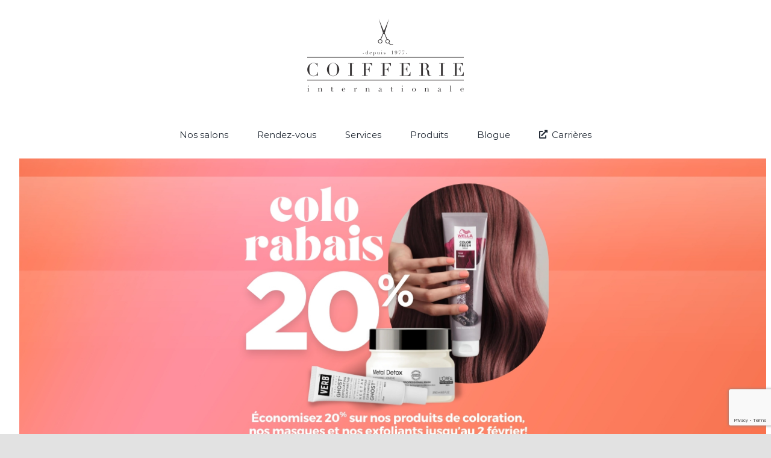

--- FILE ---
content_type: text/html; charset=UTF-8
request_url: https://coifferieinternationale.com/
body_size: 30630
content:
<!DOCTYPE html>
<html class="avada-html-layout-wide avada-html-header-position-top" lang="fr-FR" prefix="og: http://ogp.me/ns# fb: http://ogp.me/ns/fb#">
<head>
	<meta http-equiv="X-UA-Compatible" content="IE=edge" />
	<meta http-equiv="Content-Type" content="text/html; charset=utf-8"/>
	<link rel="stylesheet" href="https://fonts.googleapis.com/css2?family=Material+Symbols+Outlined:opsz,wght,FILL,GRAD@20,400,0,0&icon_names=open_in_new" />
	<meta name="viewport" content="width=device-width, initial-scale=1" />
	<meta name='robots' content='index, follow, max-image-preview:large, max-snippet:-1, max-video-preview:-1' />
	<style>img:is([sizes="auto" i], [sizes^="auto," i]) { contain-intrinsic-size: 3000px 1500px }</style>
	
	<!-- This site is optimized with the Yoast SEO plugin v17.6 - https://yoast.com/wordpress/plugins/seo/ -->
	<title>Coifferie Internationale | Salon et Boutique de coiffure à Québec</title>
	<meta name="description" content="Envie de changer de tête? Visitez les salons de coiffure Coifferie Internationale. Prenez rendez-vous en ligne ou appelez-nous!" />
	<link rel="canonical" href="https://coifferieinternationale.com/" />
	<meta property="og:locale" content="fr_FR" />
	<meta property="og:type" content="website" />
	<meta property="og:title" content="Coifferie Internationale | Salon et Boutique de coiffure à Québec" />
	<meta property="og:description" content="Envie de changer de tête? Visitez les salons de coiffure Coifferie Internationale. Prenez rendez-vous en ligne ou appelez-nous!" />
	<meta property="og:url" content="https://coifferieinternationale.com/" />
	<meta property="og:site_name" content="Coifferie Internationale" />
	<meta property="article:modified_time" content="2026-01-08T15:56:18+00:00" />
	<meta property="og:image" content="https://coifferieinternationale.com/wp-content/uploads/2020/12/c1_2-1536x1152-1.jpeg" />
	<meta property="og:image:width" content="1536" />
	<meta property="og:image:height" content="1152" />
	<meta name="twitter:card" content="summary_large_image" />
	<meta name="twitter:label1" content="Durée de lecture estimée" />
	<meta name="twitter:data1" content="46 minutes" />
	<script type="application/ld+json" class="yoast-schema-graph">{"@context":"https://schema.org","@graph":[{"@type":"WebSite","@id":"https://coifferieinternationale.com/#website","url":"https://coifferieinternationale.com/","name":"Coifferie Internationale","description":"Salons et produits de coiffure","potentialAction":[{"@type":"SearchAction","target":{"@type":"EntryPoint","urlTemplate":"https://coifferieinternationale.com/?s={search_term_string}"},"query-input":"required name=search_term_string"}],"inLanguage":"fr-FR"},{"@type":"ImageObject","@id":"https://coifferieinternationale.com/#primaryimage","inLanguage":"fr-FR","url":"https://coifferieinternationale.com/wp-content/uploads/2020/12/c1_2-1536x1152-1.jpeg","contentUrl":"https://coifferieinternationale.com/wp-content/uploads/2020/12/c1_2-1536x1152-1.jpeg","width":1536,"height":1152},{"@type":"WebPage","@id":"https://coifferieinternationale.com/#webpage","url":"https://coifferieinternationale.com/","name":"Coifferie Internationale | Salon et Boutique de coiffure \u00e0 Qu\u00e9bec","isPartOf":{"@id":"https://coifferieinternationale.com/#website"},"datePublished":"2020-12-16T02:11:53+00:00","dateModified":"2026-01-08T15:56:18+00:00","description":"Envie de changer de t\u00eate? Visitez les salons de coiffure Coifferie Internationale. Prenez rendez-vous en ligne ou appelez-nous!","breadcrumb":{"@id":"https://coifferieinternationale.com/#breadcrumb"},"inLanguage":"fr-FR","potentialAction":[{"@type":"ReadAction","target":["https://coifferieinternationale.com/"]}]},{"@type":"BreadcrumbList","@id":"https://coifferieinternationale.com/#breadcrumb","itemListElement":[{"@type":"ListItem","position":1,"name":"Accueil"}]}]}</script>
	<!-- / Yoast SEO plugin. -->


<link rel='dns-prefetch' href='//www.google.com' />
<link rel='dns-prefetch' href='//maxcdn.bootstrapcdn.com' />
<link rel="alternate" type="application/rss+xml" title="Coifferie Internationale &raquo; Flux" href="https://coifferieinternationale.com/feed/" />
<link rel="alternate" type="application/rss+xml" title="Coifferie Internationale &raquo; Flux des commentaires" href="https://coifferieinternationale.com/comments/feed/" />
					<link rel="shortcut icon" href="https://coifferieinternationale.com/wp-content/uploads/2021/06/favicon-32x32-1.png" type="image/x-icon" />
		
					<!-- For iPhone -->
			<link rel="apple-touch-icon" href="https://coifferieinternationale.com/wp-content/uploads/2021/06/favicon.ico">
		
					<!-- For iPhone Retina display -->
			<link rel="apple-touch-icon" sizes="180x180" href="https://coifferieinternationale.com/wp-content/uploads/2021/06/apple-touch-icon.png">
		
					<!-- For iPad -->
			<link rel="apple-touch-icon" sizes="152x152" href="https://coifferieinternationale.com/wp-content/uploads/2021/06/favicon.ico">
		
					<!-- For iPad Retina display -->
			<link rel="apple-touch-icon" sizes="167x167" href="https://coifferieinternationale.com/wp-content/uploads/2021/06/apple-touch-icon.png">
		
		<link rel="alternate" type="application/rss+xml" title="Coifferie Internationale &raquo; Accueil Flux des commentaires" href="https://coifferieinternationale.com/shampooings-sechoirs-fers-plats-au-meilleur-prix/feed/" />

		<meta property="og:title" content="Accueil"/>
		<meta property="og:type" content="article"/>
		<meta property="og:url" content="https://coifferieinternationale.com/"/>
		<meta property="og:site_name" content="Coifferie Internationale"/>
		<meta property="og:description" content="PRENDRE
RENDEZ-VOUS 

En ligne    

BOUTIQUE EN LIGNE 

Livraison gratuite sur les commandes de plus de 50$    

OUVERT 7 JOURS  

Consulter nos horaires      

PRENDRE
RENDEZ-VOUS 

En ligne    

BOUTIQUE EN LIGNE 

Livraison gratuite sur les commandes de plus de"/>

									<meta property="og:image" content="http://coifferieinternationale.com/wp-content/uploads/2021/01/coifferie-logo-260.png"/>
							<script type="text/javascript">
/* <![CDATA[ */
window._wpemojiSettings = {"baseUrl":"https:\/\/s.w.org\/images\/core\/emoji\/16.0.1\/72x72\/","ext":".png","svgUrl":"https:\/\/s.w.org\/images\/core\/emoji\/16.0.1\/svg\/","svgExt":".svg","source":{"concatemoji":"https:\/\/coifferieinternationale.com\/wp-includes\/js\/wp-emoji-release.min.js?ver=6.8.3"}};
/*! This file is auto-generated */
!function(s,n){var o,i,e;function c(e){try{var t={supportTests:e,timestamp:(new Date).valueOf()};sessionStorage.setItem(o,JSON.stringify(t))}catch(e){}}function p(e,t,n){e.clearRect(0,0,e.canvas.width,e.canvas.height),e.fillText(t,0,0);var t=new Uint32Array(e.getImageData(0,0,e.canvas.width,e.canvas.height).data),a=(e.clearRect(0,0,e.canvas.width,e.canvas.height),e.fillText(n,0,0),new Uint32Array(e.getImageData(0,0,e.canvas.width,e.canvas.height).data));return t.every(function(e,t){return e===a[t]})}function u(e,t){e.clearRect(0,0,e.canvas.width,e.canvas.height),e.fillText(t,0,0);for(var n=e.getImageData(16,16,1,1),a=0;a<n.data.length;a++)if(0!==n.data[a])return!1;return!0}function f(e,t,n,a){switch(t){case"flag":return n(e,"\ud83c\udff3\ufe0f\u200d\u26a7\ufe0f","\ud83c\udff3\ufe0f\u200b\u26a7\ufe0f")?!1:!n(e,"\ud83c\udde8\ud83c\uddf6","\ud83c\udde8\u200b\ud83c\uddf6")&&!n(e,"\ud83c\udff4\udb40\udc67\udb40\udc62\udb40\udc65\udb40\udc6e\udb40\udc67\udb40\udc7f","\ud83c\udff4\u200b\udb40\udc67\u200b\udb40\udc62\u200b\udb40\udc65\u200b\udb40\udc6e\u200b\udb40\udc67\u200b\udb40\udc7f");case"emoji":return!a(e,"\ud83e\udedf")}return!1}function g(e,t,n,a){var r="undefined"!=typeof WorkerGlobalScope&&self instanceof WorkerGlobalScope?new OffscreenCanvas(300,150):s.createElement("canvas"),o=r.getContext("2d",{willReadFrequently:!0}),i=(o.textBaseline="top",o.font="600 32px Arial",{});return e.forEach(function(e){i[e]=t(o,e,n,a)}),i}function t(e){var t=s.createElement("script");t.src=e,t.defer=!0,s.head.appendChild(t)}"undefined"!=typeof Promise&&(o="wpEmojiSettingsSupports",i=["flag","emoji"],n.supports={everything:!0,everythingExceptFlag:!0},e=new Promise(function(e){s.addEventListener("DOMContentLoaded",e,{once:!0})}),new Promise(function(t){var n=function(){try{var e=JSON.parse(sessionStorage.getItem(o));if("object"==typeof e&&"number"==typeof e.timestamp&&(new Date).valueOf()<e.timestamp+604800&&"object"==typeof e.supportTests)return e.supportTests}catch(e){}return null}();if(!n){if("undefined"!=typeof Worker&&"undefined"!=typeof OffscreenCanvas&&"undefined"!=typeof URL&&URL.createObjectURL&&"undefined"!=typeof Blob)try{var e="postMessage("+g.toString()+"("+[JSON.stringify(i),f.toString(),p.toString(),u.toString()].join(",")+"));",a=new Blob([e],{type:"text/javascript"}),r=new Worker(URL.createObjectURL(a),{name:"wpTestEmojiSupports"});return void(r.onmessage=function(e){c(n=e.data),r.terminate(),t(n)})}catch(e){}c(n=g(i,f,p,u))}t(n)}).then(function(e){for(var t in e)n.supports[t]=e[t],n.supports.everything=n.supports.everything&&n.supports[t],"flag"!==t&&(n.supports.everythingExceptFlag=n.supports.everythingExceptFlag&&n.supports[t]);n.supports.everythingExceptFlag=n.supports.everythingExceptFlag&&!n.supports.flag,n.DOMReady=!1,n.readyCallback=function(){n.DOMReady=!0}}).then(function(){return e}).then(function(){var e;n.supports.everything||(n.readyCallback(),(e=n.source||{}).concatemoji?t(e.concatemoji):e.wpemoji&&e.twemoji&&(t(e.twemoji),t(e.wpemoji)))}))}((window,document),window._wpemojiSettings);
/* ]]> */
</script>
<style id='wp-emoji-styles-inline-css' type='text/css'>

	img.wp-smiley, img.emoji {
		display: inline !important;
		border: none !important;
		box-shadow: none !important;
		height: 1em !important;
		width: 1em !important;
		margin: 0 0.07em !important;
		vertical-align: -0.1em !important;
		background: none !important;
		padding: 0 !important;
	}
</style>
<link rel='stylesheet' id='wp-block-library-css' href='https://coifferieinternationale.com/wp-includes/css/dist/block-library/style.min.css?ver=6.8.3' type='text/css' media='all' />
<style id='wp-block-library-theme-inline-css' type='text/css'>
.wp-block-audio :where(figcaption){color:#555;font-size:13px;text-align:center}.is-dark-theme .wp-block-audio :where(figcaption){color:#ffffffa6}.wp-block-audio{margin:0 0 1em}.wp-block-code{border:1px solid #ccc;border-radius:4px;font-family:Menlo,Consolas,monaco,monospace;padding:.8em 1em}.wp-block-embed :where(figcaption){color:#555;font-size:13px;text-align:center}.is-dark-theme .wp-block-embed :where(figcaption){color:#ffffffa6}.wp-block-embed{margin:0 0 1em}.blocks-gallery-caption{color:#555;font-size:13px;text-align:center}.is-dark-theme .blocks-gallery-caption{color:#ffffffa6}:root :where(.wp-block-image figcaption){color:#555;font-size:13px;text-align:center}.is-dark-theme :root :where(.wp-block-image figcaption){color:#ffffffa6}.wp-block-image{margin:0 0 1em}.wp-block-pullquote{border-bottom:4px solid;border-top:4px solid;color:currentColor;margin-bottom:1.75em}.wp-block-pullquote cite,.wp-block-pullquote footer,.wp-block-pullquote__citation{color:currentColor;font-size:.8125em;font-style:normal;text-transform:uppercase}.wp-block-quote{border-left:.25em solid;margin:0 0 1.75em;padding-left:1em}.wp-block-quote cite,.wp-block-quote footer{color:currentColor;font-size:.8125em;font-style:normal;position:relative}.wp-block-quote:where(.has-text-align-right){border-left:none;border-right:.25em solid;padding-left:0;padding-right:1em}.wp-block-quote:where(.has-text-align-center){border:none;padding-left:0}.wp-block-quote.is-large,.wp-block-quote.is-style-large,.wp-block-quote:where(.is-style-plain){border:none}.wp-block-search .wp-block-search__label{font-weight:700}.wp-block-search__button{border:1px solid #ccc;padding:.375em .625em}:where(.wp-block-group.has-background){padding:1.25em 2.375em}.wp-block-separator.has-css-opacity{opacity:.4}.wp-block-separator{border:none;border-bottom:2px solid;margin-left:auto;margin-right:auto}.wp-block-separator.has-alpha-channel-opacity{opacity:1}.wp-block-separator:not(.is-style-wide):not(.is-style-dots){width:100px}.wp-block-separator.has-background:not(.is-style-dots){border-bottom:none;height:1px}.wp-block-separator.has-background:not(.is-style-wide):not(.is-style-dots){height:2px}.wp-block-table{margin:0 0 1em}.wp-block-table td,.wp-block-table th{word-break:normal}.wp-block-table :where(figcaption){color:#555;font-size:13px;text-align:center}.is-dark-theme .wp-block-table :where(figcaption){color:#ffffffa6}.wp-block-video :where(figcaption){color:#555;font-size:13px;text-align:center}.is-dark-theme .wp-block-video :where(figcaption){color:#ffffffa6}.wp-block-video{margin:0 0 1em}:root :where(.wp-block-template-part.has-background){margin-bottom:0;margin-top:0;padding:1.25em 2.375em}
</style>
<style id='classic-theme-styles-inline-css' type='text/css'>
/*! This file is auto-generated */
.wp-block-button__link{color:#fff;background-color:#32373c;border-radius:9999px;box-shadow:none;text-decoration:none;padding:calc(.667em + 2px) calc(1.333em + 2px);font-size:1.125em}.wp-block-file__button{background:#32373c;color:#fff;text-decoration:none}
</style>
<style id='global-styles-inline-css' type='text/css'>
:root{--wp--preset--aspect-ratio--square: 1;--wp--preset--aspect-ratio--4-3: 4/3;--wp--preset--aspect-ratio--3-4: 3/4;--wp--preset--aspect-ratio--3-2: 3/2;--wp--preset--aspect-ratio--2-3: 2/3;--wp--preset--aspect-ratio--16-9: 16/9;--wp--preset--aspect-ratio--9-16: 9/16;--wp--preset--color--black: #000000;--wp--preset--color--cyan-bluish-gray: #abb8c3;--wp--preset--color--white: #ffffff;--wp--preset--color--pale-pink: #f78da7;--wp--preset--color--vivid-red: #cf2e2e;--wp--preset--color--luminous-vivid-orange: #ff6900;--wp--preset--color--luminous-vivid-amber: #fcb900;--wp--preset--color--light-green-cyan: #7bdcb5;--wp--preset--color--vivid-green-cyan: #00d084;--wp--preset--color--pale-cyan-blue: #8ed1fc;--wp--preset--color--vivid-cyan-blue: #0693e3;--wp--preset--color--vivid-purple: #9b51e0;--wp--preset--gradient--vivid-cyan-blue-to-vivid-purple: linear-gradient(135deg,rgba(6,147,227,1) 0%,rgb(155,81,224) 100%);--wp--preset--gradient--light-green-cyan-to-vivid-green-cyan: linear-gradient(135deg,rgb(122,220,180) 0%,rgb(0,208,130) 100%);--wp--preset--gradient--luminous-vivid-amber-to-luminous-vivid-orange: linear-gradient(135deg,rgba(252,185,0,1) 0%,rgba(255,105,0,1) 100%);--wp--preset--gradient--luminous-vivid-orange-to-vivid-red: linear-gradient(135deg,rgba(255,105,0,1) 0%,rgb(207,46,46) 100%);--wp--preset--gradient--very-light-gray-to-cyan-bluish-gray: linear-gradient(135deg,rgb(238,238,238) 0%,rgb(169,184,195) 100%);--wp--preset--gradient--cool-to-warm-spectrum: linear-gradient(135deg,rgb(74,234,220) 0%,rgb(151,120,209) 20%,rgb(207,42,186) 40%,rgb(238,44,130) 60%,rgb(251,105,98) 80%,rgb(254,248,76) 100%);--wp--preset--gradient--blush-light-purple: linear-gradient(135deg,rgb(255,206,236) 0%,rgb(152,150,240) 100%);--wp--preset--gradient--blush-bordeaux: linear-gradient(135deg,rgb(254,205,165) 0%,rgb(254,45,45) 50%,rgb(107,0,62) 100%);--wp--preset--gradient--luminous-dusk: linear-gradient(135deg,rgb(255,203,112) 0%,rgb(199,81,192) 50%,rgb(65,88,208) 100%);--wp--preset--gradient--pale-ocean: linear-gradient(135deg,rgb(255,245,203) 0%,rgb(182,227,212) 50%,rgb(51,167,181) 100%);--wp--preset--gradient--electric-grass: linear-gradient(135deg,rgb(202,248,128) 0%,rgb(113,206,126) 100%);--wp--preset--gradient--midnight: linear-gradient(135deg,rgb(2,3,129) 0%,rgb(40,116,252) 100%);--wp--preset--font-size--small: 12px;--wp--preset--font-size--medium: 20px;--wp--preset--font-size--large: 24px;--wp--preset--font-size--x-large: 42px;--wp--preset--font-size--normal: 16px;--wp--preset--font-size--xlarge: 32px;--wp--preset--font-size--huge: 48px;--wp--preset--spacing--20: 0.44rem;--wp--preset--spacing--30: 0.67rem;--wp--preset--spacing--40: 1rem;--wp--preset--spacing--50: 1.5rem;--wp--preset--spacing--60: 2.25rem;--wp--preset--spacing--70: 3.38rem;--wp--preset--spacing--80: 5.06rem;--wp--preset--shadow--natural: 6px 6px 9px rgba(0, 0, 0, 0.2);--wp--preset--shadow--deep: 12px 12px 50px rgba(0, 0, 0, 0.4);--wp--preset--shadow--sharp: 6px 6px 0px rgba(0, 0, 0, 0.2);--wp--preset--shadow--outlined: 6px 6px 0px -3px rgba(255, 255, 255, 1), 6px 6px rgba(0, 0, 0, 1);--wp--preset--shadow--crisp: 6px 6px 0px rgba(0, 0, 0, 1);}:where(.is-layout-flex){gap: 0.5em;}:where(.is-layout-grid){gap: 0.5em;}body .is-layout-flex{display: flex;}.is-layout-flex{flex-wrap: wrap;align-items: center;}.is-layout-flex > :is(*, div){margin: 0;}body .is-layout-grid{display: grid;}.is-layout-grid > :is(*, div){margin: 0;}:where(.wp-block-columns.is-layout-flex){gap: 2em;}:where(.wp-block-columns.is-layout-grid){gap: 2em;}:where(.wp-block-post-template.is-layout-flex){gap: 1.25em;}:where(.wp-block-post-template.is-layout-grid){gap: 1.25em;}.has-black-color{color: var(--wp--preset--color--black) !important;}.has-cyan-bluish-gray-color{color: var(--wp--preset--color--cyan-bluish-gray) !important;}.has-white-color{color: var(--wp--preset--color--white) !important;}.has-pale-pink-color{color: var(--wp--preset--color--pale-pink) !important;}.has-vivid-red-color{color: var(--wp--preset--color--vivid-red) !important;}.has-luminous-vivid-orange-color{color: var(--wp--preset--color--luminous-vivid-orange) !important;}.has-luminous-vivid-amber-color{color: var(--wp--preset--color--luminous-vivid-amber) !important;}.has-light-green-cyan-color{color: var(--wp--preset--color--light-green-cyan) !important;}.has-vivid-green-cyan-color{color: var(--wp--preset--color--vivid-green-cyan) !important;}.has-pale-cyan-blue-color{color: var(--wp--preset--color--pale-cyan-blue) !important;}.has-vivid-cyan-blue-color{color: var(--wp--preset--color--vivid-cyan-blue) !important;}.has-vivid-purple-color{color: var(--wp--preset--color--vivid-purple) !important;}.has-black-background-color{background-color: var(--wp--preset--color--black) !important;}.has-cyan-bluish-gray-background-color{background-color: var(--wp--preset--color--cyan-bluish-gray) !important;}.has-white-background-color{background-color: var(--wp--preset--color--white) !important;}.has-pale-pink-background-color{background-color: var(--wp--preset--color--pale-pink) !important;}.has-vivid-red-background-color{background-color: var(--wp--preset--color--vivid-red) !important;}.has-luminous-vivid-orange-background-color{background-color: var(--wp--preset--color--luminous-vivid-orange) !important;}.has-luminous-vivid-amber-background-color{background-color: var(--wp--preset--color--luminous-vivid-amber) !important;}.has-light-green-cyan-background-color{background-color: var(--wp--preset--color--light-green-cyan) !important;}.has-vivid-green-cyan-background-color{background-color: var(--wp--preset--color--vivid-green-cyan) !important;}.has-pale-cyan-blue-background-color{background-color: var(--wp--preset--color--pale-cyan-blue) !important;}.has-vivid-cyan-blue-background-color{background-color: var(--wp--preset--color--vivid-cyan-blue) !important;}.has-vivid-purple-background-color{background-color: var(--wp--preset--color--vivid-purple) !important;}.has-black-border-color{border-color: var(--wp--preset--color--black) !important;}.has-cyan-bluish-gray-border-color{border-color: var(--wp--preset--color--cyan-bluish-gray) !important;}.has-white-border-color{border-color: var(--wp--preset--color--white) !important;}.has-pale-pink-border-color{border-color: var(--wp--preset--color--pale-pink) !important;}.has-vivid-red-border-color{border-color: var(--wp--preset--color--vivid-red) !important;}.has-luminous-vivid-orange-border-color{border-color: var(--wp--preset--color--luminous-vivid-orange) !important;}.has-luminous-vivid-amber-border-color{border-color: var(--wp--preset--color--luminous-vivid-amber) !important;}.has-light-green-cyan-border-color{border-color: var(--wp--preset--color--light-green-cyan) !important;}.has-vivid-green-cyan-border-color{border-color: var(--wp--preset--color--vivid-green-cyan) !important;}.has-pale-cyan-blue-border-color{border-color: var(--wp--preset--color--pale-cyan-blue) !important;}.has-vivid-cyan-blue-border-color{border-color: var(--wp--preset--color--vivid-cyan-blue) !important;}.has-vivid-purple-border-color{border-color: var(--wp--preset--color--vivid-purple) !important;}.has-vivid-cyan-blue-to-vivid-purple-gradient-background{background: var(--wp--preset--gradient--vivid-cyan-blue-to-vivid-purple) !important;}.has-light-green-cyan-to-vivid-green-cyan-gradient-background{background: var(--wp--preset--gradient--light-green-cyan-to-vivid-green-cyan) !important;}.has-luminous-vivid-amber-to-luminous-vivid-orange-gradient-background{background: var(--wp--preset--gradient--luminous-vivid-amber-to-luminous-vivid-orange) !important;}.has-luminous-vivid-orange-to-vivid-red-gradient-background{background: var(--wp--preset--gradient--luminous-vivid-orange-to-vivid-red) !important;}.has-very-light-gray-to-cyan-bluish-gray-gradient-background{background: var(--wp--preset--gradient--very-light-gray-to-cyan-bluish-gray) !important;}.has-cool-to-warm-spectrum-gradient-background{background: var(--wp--preset--gradient--cool-to-warm-spectrum) !important;}.has-blush-light-purple-gradient-background{background: var(--wp--preset--gradient--blush-light-purple) !important;}.has-blush-bordeaux-gradient-background{background: var(--wp--preset--gradient--blush-bordeaux) !important;}.has-luminous-dusk-gradient-background{background: var(--wp--preset--gradient--luminous-dusk) !important;}.has-pale-ocean-gradient-background{background: var(--wp--preset--gradient--pale-ocean) !important;}.has-electric-grass-gradient-background{background: var(--wp--preset--gradient--electric-grass) !important;}.has-midnight-gradient-background{background: var(--wp--preset--gradient--midnight) !important;}.has-small-font-size{font-size: var(--wp--preset--font-size--small) !important;}.has-medium-font-size{font-size: var(--wp--preset--font-size--medium) !important;}.has-large-font-size{font-size: var(--wp--preset--font-size--large) !important;}.has-x-large-font-size{font-size: var(--wp--preset--font-size--x-large) !important;}
:where(.wp-block-post-template.is-layout-flex){gap: 1.25em;}:where(.wp-block-post-template.is-layout-grid){gap: 1.25em;}
:where(.wp-block-columns.is-layout-flex){gap: 2em;}:where(.wp-block-columns.is-layout-grid){gap: 2em;}
:root :where(.wp-block-pullquote){font-size: 1.5em;line-height: 1.6;}
</style>
<link rel='stylesheet' id='cff_carousel_css-css' href='https://coifferieinternationale.com/wp-content/plugins/cff-carousel/css/carousel.css?ver=1.2' type='text/css' media='all' />
<link rel='stylesheet' id='cf7-style-frontend-style-css' href='https://coifferieinternationale.com/wp-content/plugins/contact-form-7-style/css/frontend.css?ver=3.1.9' type='text/css' media='all' />
<link rel='stylesheet' id='cf7-style-responsive-style-css' href='https://coifferieinternationale.com/wp-content/plugins/contact-form-7-style/css/responsive.css?ver=3.1.9' type='text/css' media='all' />
<link rel='stylesheet' id='cff-css' href='https://coifferieinternationale.com/wp-content/plugins/custom-facebook-feed-pro/css/cff-style.css?ver=3.17.1' type='text/css' media='all' />
<link rel='stylesheet' id='sb-font-awesome-css' href='https://maxcdn.bootstrapcdn.com/font-awesome/4.7.0/css/font-awesome.min.css?ver=6.8.3' type='text/css' media='all' />
<link rel='stylesheet' id='rs-plugin-settings-css' href='https://coifferieinternationale.com/wp-content/plugins/revslider/public/assets/css/rs6.css?ver=6.3.3' type='text/css' media='all' />
<style id='rs-plugin-settings-inline-css' type='text/css'>
#rs-demo-id {}
</style>
<link rel='stylesheet' id='mc4wp-form-basic-css' href='https://coifferieinternationale.com/wp-content/plugins/mailchimp-for-wp/assets/css/form-basic.css?ver=4.8.7' type='text/css' media='all' />
<!--[if IE]>
<link rel='stylesheet' id='avada-IE-css' href='https://coifferieinternationale.com/wp-content/themes/Avada/assets/css/dynamic/ie.min.css?ver=7.2.1' type='text/css' media='all' />
<style id='avada-IE-inline-css' type='text/css'>
.avada-select-parent .select-arrow{background-color:#ffffff}
.select-arrow{background-color:#ffffff}
</style>
<![endif]-->
<link rel='stylesheet' id='fusion-dynamic-css-css' href='https://coifferieinternationale.com/wp-content/uploads/fusion-styles/951262095476ae696fdff2e34756856d.min.css?ver=3.2.1' type='text/css' media='all' />
<script type="text/javascript" src="https://coifferieinternationale.com/wp-includes/js/jquery/jquery.min.js?ver=3.7.1" id="jquery-core-js"></script>
<script type="text/javascript" src="https://coifferieinternationale.com/wp-includes/js/jquery/jquery-migrate.min.js?ver=3.4.1" id="jquery-migrate-js"></script>
<script type="text/javascript" src="https://coifferieinternationale.com/wp-content/plugins/revslider/public/assets/js/rbtools.min.js?ver=6.3.3" id="tp-tools-js"></script>
<script type="text/javascript" src="https://coifferieinternationale.com/wp-content/plugins/revslider/public/assets/js/rs6.min.js?ver=6.3.3" id="revmin-js"></script>
<link rel="https://api.w.org/" href="https://coifferieinternationale.com/wp-json/" /><link rel="alternate" title="JSON" type="application/json" href="https://coifferieinternationale.com/wp-json/wp/v2/pages/2" /><link rel="EditURI" type="application/rsd+xml" title="RSD" href="https://coifferieinternationale.com/xmlrpc.php?rsd" />
<meta name="generator" content="WordPress 6.8.3" />
<link rel='shortlink' href='https://coifferieinternationale.com/' />
<link rel="alternate" title="oEmbed (JSON)" type="application/json+oembed" href="https://coifferieinternationale.com/wp-json/oembed/1.0/embed?url=https%3A%2F%2Fcoifferieinternationale.com%2F" />
<link rel="alternate" title="oEmbed (XML)" type="text/xml+oembed" href="https://coifferieinternationale.com/wp-json/oembed/1.0/embed?url=https%3A%2F%2Fcoifferieinternationale.com%2F&#038;format=xml" />
<!-- Custom Facebook Feed JS vars -->
<script type="text/javascript">
var cffsiteurl = "https://coifferieinternationale.com/wp-content/plugins";
var cffajaxurl = "https://coifferieinternationale.com/wp-admin/admin-ajax.php";
var cffmetatrans = "false";

var cfflinkhashtags = "true";
</script>
<style type="text/css" id="css-fb-visibility">@media screen and (max-width: 640px){body:not(.fusion-builder-ui-wireframe) .fusion-no-small-visibility{display:none !important;}body:not(.fusion-builder-ui-wireframe) .sm-text-align-center{text-align:center !important;}body:not(.fusion-builder-ui-wireframe) .sm-text-align-left{text-align:left !important;}body:not(.fusion-builder-ui-wireframe) .sm-text-align-right{text-align:right !important;}body:not(.fusion-builder-ui-wireframe) .sm-mx-auto{margin-left:auto !important;margin-right:auto !important;}body:not(.fusion-builder-ui-wireframe) .sm-ml-auto{margin-left:auto !important;}body:not(.fusion-builder-ui-wireframe) .sm-mr-auto{margin-right:auto !important;}body:not(.fusion-builder-ui-wireframe) .fusion-absolute-position-small{position:absolute;top:auto;width:100%;}}@media screen and (min-width: 641px) and (max-width: 1024px){body:not(.fusion-builder-ui-wireframe) .fusion-no-medium-visibility{display:none !important;}body:not(.fusion-builder-ui-wireframe) .md-text-align-center{text-align:center !important;}body:not(.fusion-builder-ui-wireframe) .md-text-align-left{text-align:left !important;}body:not(.fusion-builder-ui-wireframe) .md-text-align-right{text-align:right !important;}body:not(.fusion-builder-ui-wireframe) .md-mx-auto{margin-left:auto !important;margin-right:auto !important;}body:not(.fusion-builder-ui-wireframe) .md-ml-auto{margin-left:auto !important;}body:not(.fusion-builder-ui-wireframe) .md-mr-auto{margin-right:auto !important;}body:not(.fusion-builder-ui-wireframe) .fusion-absolute-position-medium{position:absolute;top:auto;width:100%;}}@media screen and (min-width: 1025px){body:not(.fusion-builder-ui-wireframe) .fusion-no-large-visibility{display:none !important;}body:not(.fusion-builder-ui-wireframe) .lg-text-align-center{text-align:center !important;}body:not(.fusion-builder-ui-wireframe) .lg-text-align-left{text-align:left !important;}body:not(.fusion-builder-ui-wireframe) .lg-text-align-right{text-align:right !important;}body:not(.fusion-builder-ui-wireframe) .lg-mx-auto{margin-left:auto !important;margin-right:auto !important;}body:not(.fusion-builder-ui-wireframe) .lg-ml-auto{margin-left:auto !important;}body:not(.fusion-builder-ui-wireframe) .lg-mr-auto{margin-right:auto !important;}body:not(.fusion-builder-ui-wireframe) .fusion-absolute-position-large{position:absolute;top:auto;width:100%;}}</style><style type="text/css">.recentcomments a{display:inline !important;padding:0 !important;margin:0 !important;}</style>
<style class='cf7-style' media='screen' type='text/css'>
body .cf7-style.cf7-style-551 {float: inherit;width: 600px;}body .cf7-style.cf7-style-551 input[type='submit'] {color: #ffffff;}
</style>
<meta name="generator" content="Powered by Slider Revolution 6.3.3 - responsive, Mobile-Friendly Slider Plugin for WordPress with comfortable drag and drop interface." />
<script type="text/javascript">function setREVStartSize(e){
			//window.requestAnimationFrame(function() {				 
				window.RSIW = window.RSIW===undefined ? window.innerWidth : window.RSIW;	
				window.RSIH = window.RSIH===undefined ? window.innerHeight : window.RSIH;	
				try {								
					var pw = document.getElementById(e.c).parentNode.offsetWidth,
						newh;
					pw = pw===0 || isNaN(pw) ? window.RSIW : pw;
					e.tabw = e.tabw===undefined ? 0 : parseInt(e.tabw);
					e.thumbw = e.thumbw===undefined ? 0 : parseInt(e.thumbw);
					e.tabh = e.tabh===undefined ? 0 : parseInt(e.tabh);
					e.thumbh = e.thumbh===undefined ? 0 : parseInt(e.thumbh);
					e.tabhide = e.tabhide===undefined ? 0 : parseInt(e.tabhide);
					e.thumbhide = e.thumbhide===undefined ? 0 : parseInt(e.thumbhide);
					e.mh = e.mh===undefined || e.mh=="" || e.mh==="auto" ? 0 : parseInt(e.mh,0);		
					if(e.layout==="fullscreen" || e.l==="fullscreen") 						
						newh = Math.max(e.mh,window.RSIH);					
					else{					
						e.gw = Array.isArray(e.gw) ? e.gw : [e.gw];
						for (var i in e.rl) if (e.gw[i]===undefined || e.gw[i]===0) e.gw[i] = e.gw[i-1];					
						e.gh = e.el===undefined || e.el==="" || (Array.isArray(e.el) && e.el.length==0)? e.gh : e.el;
						e.gh = Array.isArray(e.gh) ? e.gh : [e.gh];
						for (var i in e.rl) if (e.gh[i]===undefined || e.gh[i]===0) e.gh[i] = e.gh[i-1];
											
						var nl = new Array(e.rl.length),
							ix = 0,						
							sl;					
						e.tabw = e.tabhide>=pw ? 0 : e.tabw;
						e.thumbw = e.thumbhide>=pw ? 0 : e.thumbw;
						e.tabh = e.tabhide>=pw ? 0 : e.tabh;
						e.thumbh = e.thumbhide>=pw ? 0 : e.thumbh;					
						for (var i in e.rl) nl[i] = e.rl[i]<window.RSIW ? 0 : e.rl[i];
						sl = nl[0];									
						for (var i in nl) if (sl>nl[i] && nl[i]>0) { sl = nl[i]; ix=i;}															
						var m = pw>(e.gw[ix]+e.tabw+e.thumbw) ? 1 : (pw-(e.tabw+e.thumbw)) / (e.gw[ix]);					
						newh =  (e.gh[ix] * m) + (e.tabh + e.thumbh);
					}				
					if(window.rs_init_css===undefined) window.rs_init_css = document.head.appendChild(document.createElement("style"));					
					document.getElementById(e.c).height = newh+"px";
					window.rs_init_css.innerHTML += "#"+e.c+"_wrapper { height: "+newh+"px }";				
				} catch(e){
					console.log("Failure at Presize of Slider:" + e)
				}					   
			//});
		  };</script>
		<script type="text/javascript">
			var doc = document.documentElement;
			doc.setAttribute( 'data-useragent', navigator.userAgent );
		</script>
		<!-- Global site tag (gtag.js) - Google Analytics -->
<script async src="https://www.googletagmanager.com/gtag/js?id=UA-129343865-1"></script>
<script>
  window.dataLayer = window.dataLayer || [];
  function gtag(){dataLayer.push(arguments);}
  gtag('js', new Date());

  gtag('config', 'UA-129338604-2');
</script>
		<!-- Google Tag Manager -->
<script>(function(w,d,s,l,i){w[l]=w[l]||[];w[l].push({'gtm.start':
new Date().getTime(),event:'gtm.js'});var f=d.getElementsByTagName(s)[0],
j=d.createElement(s),dl=l!='dataLayer'?'&l='+l:'';j.async=true;j.src=
'https://www.googletagmanager.com/gtm.js?id='+i+dl;f.parentNode.insertBefore(j,f);
})(window,document,'script','dataLayer','GTM-WV75TQ49');</script>
<!-- End Google Tag Manager -->
</head>

<body class="home wp-singular page-template-default page page-id-2 wp-theme-Avada fusion-image-hovers fusion-pagination-sizing fusion-button_size-large fusion-button_type-flat fusion-button_span-no avada-image-rollover-circle-yes avada-image-rollover-yes avada-image-rollover-direction-left fusion-body ltr fusion-sticky-header no-tablet-sticky-header no-mobile-sticky-header no-mobile-slidingbar no-mobile-totop avada-has-rev-slider-styles fusion-disable-outline fusion-sub-menu-fade mobile-logo-pos-center layout-wide-mode avada-has-boxed-modal-shadow- layout-scroll-offset-full avada-has-zero-margin-offset-top fusion-top-header menu-text-align-center mobile-menu-design-classic fusion-show-pagination-text fusion-header-layout-v5 avada-responsive avada-footer-fx-none avada-menu-highlight-style-bottombar fusion-search-form-clean fusion-main-menu-search-overlay fusion-avatar-circle avada-dropdown-styles avada-blog-layout-medium avada-blog-archive-layout-medium avada-header-shadow-no avada-menu-icon-position-left avada-has-megamenu-shadow avada-has-mobile-menu-search avada-has-breadcrumb-mobile-hidden avada-has-titlebar-hide avada-header-border-color-full-transparent avada-has-pagination-width_height avada-flyout-menu-direction-fade avada-ec-views-v1" >
<!-- Google Tag Manager (noscript) -->
<noscript><iframe src="https://www.googletagmanager.com/ns.html?id=GTM-WV75TQ49"
height="0" width="0" style="display:none;visibility:hidden"></iframe></noscript>
<!-- End Google Tag Manager (noscript) -->
		<a class="skip-link screen-reader-text" href="#content">Passer au contenu</a>

	<div id="boxed-wrapper">
		<div class="fusion-sides-frame"></div>
		<div id="wrapper" class="fusion-wrapper">
			<div id="home" style="position:relative;top:-1px;"></div>
			
				
			<header class="fusion-header-wrapper">
				<div class="fusion-header-v5 fusion-logo-alignment fusion-logo-center fusion-sticky-menu- fusion-sticky-logo- fusion-mobile-logo-1 fusion-sticky-menu-only fusion-header-menu-align-center fusion-mobile-menu-design-classic">
					<div class="fusion-header-sticky-height"></div>
<div class="fusion-sticky-header-wrapper"> <!-- start fusion sticky header wrapper -->
	<div class="fusion-header">
		<div class="fusion-row">
							<div class="fusion-logo" data-margin-top="31px" data-margin-bottom="31px" data-margin-left="0px" data-margin-right="0px">
			<a class="fusion-logo-link"  href="https://coifferieinternationale.com/" >

						<!-- standard logo -->
			<img src="https://coifferieinternationale.com/wp-content/uploads/2021/01/coifferie-logo-260.png" srcset="https://coifferieinternationale.com/wp-content/uploads/2021/01/coifferie-logo-260.png 1x, https://coifferieinternationale.com/wp-content/uploads/2021/01/coifferie-logo-520.png 2x" width="260" height="121" style="max-height:121px;height:auto;" alt="Coifferie Internationale Logo" data-retina_logo_url="https://coifferieinternationale.com/wp-content/uploads/2021/01/coifferie-logo-520.png" class="fusion-standard-logo" />

											<!-- mobile logo -->
				<img src="https://coifferieinternationale.com/wp-content/uploads/2021/01/coifferie-logo-260.png" srcset="https://coifferieinternationale.com/wp-content/uploads/2021/01/coifferie-logo-260.png 1x, https://coifferieinternationale.com/wp-content/uploads/2021/01/coifferie-logo-520.png 2x" width="260" height="121" style="max-height:121px;height:auto;" alt="Coifferie Internationale Logo" data-retina_logo_url="https://coifferieinternationale.com/wp-content/uploads/2021/01/coifferie-logo-520.png" class="fusion-mobile-logo" />
			
					</a>
		</div>
										
					</div>
	</div>
	<div class="fusion-secondary-main-menu">
		<div class="fusion-row">
			<nav class="fusion-main-menu" aria-label="Menu principal"><div class="fusion-overlay-search">		<form role="search" class="searchform fusion-search-form  fusion-search-form-clean" method="get" action="https://coifferieinternationale.com/">
			<div class="fusion-search-form-content">

				
				<div class="fusion-search-field search-field">
					<label><span class="screen-reader-text">Rechercher:</span>
													<input type="search" value="" name="s" class="s" placeholder="Rechercher..." required aria-required="true" aria-label="Rechercher..."/>
											</label>
				</div>
				<div class="fusion-search-button search-button">
					<input type="submit" class="fusion-search-submit searchsubmit" aria-label="Recherche" value="&#xf002;" />
									</div>

				
			</div>


			
		</form>
		<div class="fusion-search-spacer"></div><a href="#" role="button" aria-label="Fermer la recherche" class="fusion-close-search"></a></div><ul id="menu-main-menu" class="fusion-menu"><li  id="menu-item-488"  class="menu-item menu-item-type-post_type menu-item-object-page menu-item-488"  data-item-id="488"><a  href="https://coifferieinternationale.com/nos-salons/" class="fusion-bottombar-highlight"><span class="menu-text">Nos salons</span></a></li><li  id="menu-item-492"  class="menu-item menu-item-type-post_type menu-item-object-page menu-item-492"  data-item-id="492"><a  href="https://coifferieinternationale.com/rendez-vous/" class="fusion-bottombar-highlight"><span class="menu-text">Rendez-vous</span></a></li><li  id="menu-item-489"  class="menu-item menu-item-type-post_type menu-item-object-page menu-item-489"  data-item-id="489"><a  href="https://coifferieinternationale.com/nos-services/" class="fusion-bottombar-highlight"><span class="menu-text">Services</span></a></li><li  id="menu-item-9"  class="menu-item menu-item-type-custom menu-item-object-custom menu-item-9"  data-item-id="9"><a  target="_blank" rel="noopener noreferrer" href="https://coifferie.com" class="fusion-bottombar-highlight"><span class="menu-text">Produits</span></a></li><li  id="menu-item-587"  class="menu-item menu-item-type-post_type menu-item-object-page menu-item-587"  data-item-id="587"><a  href="https://coifferieinternationale.com/conseils-astuces-capillaires/" class="fusion-bottombar-highlight"><span class="menu-text">Blogue</span></a></li><li  id="menu-item-1251"  class="menu-item menu-item-type-custom menu-item-object-custom menu-item-1251"  data-item-id="1251"><a  href="https://rh.coifferieinternationale.com/" class="fusion-flex-link fusion-bottombar-highlight"><span class="fusion-megamenu-icon"><i class="glyphicon fa-external-link-alt fas" aria-hidden="true"></i></span><span class="menu-text">Carrières</span></a></li></ul></nav>
<nav class="fusion-mobile-nav-holder fusion-mobile-menu-text-align-left" aria-label="Menu principal mobile"></nav>

			
<div class="fusion-clearfix"></div>
<div class="fusion-mobile-menu-search">
			<form role="search" class="searchform fusion-search-form  fusion-search-form-clean" method="get" action="https://coifferieinternationale.com/">
			<div class="fusion-search-form-content">

				
				<div class="fusion-search-field search-field">
					<label><span class="screen-reader-text">Rechercher:</span>
													<input type="search" value="" name="s" class="s" placeholder="Rechercher..." required aria-required="true" aria-label="Rechercher..."/>
											</label>
				</div>
				<div class="fusion-search-button search-button">
					<input type="submit" class="fusion-search-submit searchsubmit" aria-label="Recherche" value="&#xf002;" />
									</div>

				
			</div>


			
		</form>
		</div>
		</div>
	</div>
</div> <!-- end fusion sticky header wrapper -->
				</div>
				<div class="fusion-clearfix"></div>
			</header>
							
				
		<div id="sliders-container">
			
<div class="fusion-slider-revolution rev_slider_wrapper">			<!-- START Slider Janvier 2026 REVOLUTION SLIDER 6.3.3 --><p class="rs-p-wp-fix"></p>
			<rs-module-wrap id="rev_slider_6_1_wrapper" data-source="gallery" style="background:transparent;padding:0px;margin:0px auto;margin-top:0;margin-bottom:0px;max-width:none;">
				<rs-module id="rev_slider_6_1" style="" data-version="6.3.3">
					<rs-slides>
						<rs-slide data-key="rs-17" data-title="Promo Janvier 2026" data-anim="ei:d;eo:d;s:1000;r:0;t:fade;sl:0;">
							<img src="//coifferieinternationale.com/wp-content/plugins/revslider/public/assets/assets/transparent.png" alt="Promo Janvier 2026" title="Accueil" class="rev-slidebg" data-no-retina>
<!--
							--><a
								id="slider-6-slide-17-layer-1" 
								class="rs-layer"
								href="https://www.coifferie.com/" target="_self"
								data-type="image"
								data-rsp_ch="on"
								data-xy="x:c;xo:11px,3px,15px,13px;y:m;yo:40px,22px,59px,20px;"
								data-text="w:normal;s:20,17,12,7;l:0,21,15,9;"
								data-dim="w:1240px,1033px,1510px,1051px;h:1240px,1033px,1510px,1051px;"
								data-frame_1="x:1px,0px,0px,0px;sp:1210;"
								data-frame_999="o:0;st:w;sR:7790;"
								style="z-index:8;"
							><img src="//coifferieinternationale.com/wp-content/uploads/2026/01/C12-SliderWeb-Colo-Rabais-2500x2500-2026.jpg" width="2500" height="2500" data-no-retina> 
							</a><!--

							--><a
								id="slider-6-slide-17-layer-2" 
								class="rs-layer rev-btn"
								href="https://www.coifferie.com" target="_self"
								data-type="button"
								data-rsp_ch="on"
								data-xy="x:c;yo:514px,391px,799px,505px;"
								data-text="w:normal;s:13,12,13,12;l:38,36,36,41;ls:0px,1px,0px,0px;fw:500;a:center;"
								data-dim="w:133px,123px,126px,125px;h:40px,36px,36px,41px;minh:0,none,none,none;"
								data-padding="r:15,16,16,17;l:15,16,16,17;"
								data-border="bos:solid;boc:#ffffff;bow:1px,1px,1px,1px;"
								data-frame_1="st:850;sp:600;sR:850;"
								data-frame_999="o:0;st:w;sR:7550;"
								data-frame_hover="c:#000;bgc:#fff;boc:transparent;bor:0px,0px,0px,0px;bos:none;bow:0,0,0,0;sp:200;e:power1.inOut;"
								style="z-index:9;background-color:rgba(0,0,0,1);font-family:Montserrat;"
							>J'en profite!<br />
 
							</a><!--
-->						</rs-slide>
						<rs-slide data-key="rs-15" data-title="Rendez-vous" data-anim="ei:d;eo:d;s:760;r:0;t:fade;sl:0;">
							<img src="//coifferieinternationale.com/wp-content/plugins/revslider/public/assets/assets/transparent.png" alt="Rendez-vous" title="Accueil" class="rev-slidebg" data-no-retina>
<!--
							--><rs-layer
								id="slider-6-slide-15-layer-1" 
								data-type="image"
								data-rsp_ch="on"
								data-xy="x:c;xo:1px,0,-355px,-270px;y:m;yo:25px,19px,1px,6px;"
								data-text="w:normal;s:20,17,12,7;l:0,21,15,9;"
								data-dim="w:1219px,1039px,1790px,1123px;h:663px,565px,973px,610px;"
								data-frame_1="st:410;sp:1530;sR:410;"
								data-frame_999="o:0;st:w;sR:7060;"
								style="z-index:8;"
							><img src="//coifferieinternationale.com/wp-content/uploads/2023/10/Slider_RDV_1433x779_Optim.jpg" width="1433" height="779" data-no-retina> 
							</rs-layer><!--

							--><a
								id="slider-6-slide-15-layer-4" 
								class="rs-layer"
								href="/rendez-vous/" target="_self"
								data-type="text"
								data-color="#000000"
								data-rsp_ch="on"
								data-xy="xo:68px,51px,50px,30px;yo:415px,328px,731px,455px;"
								data-text="w:normal;s:24,24,25,24;l:29,29,30,29;ls:1px,1px,0px,0px;fw:500;"
								data-dim="w:auto,271px,auto,auto;minh:0px,none,none,none;"
								data-frame_0="x:0,0px,0px,0px;y:0,0px,0px,0px;"
								data-frame_1="st:410;sp:640;sR:410;"
								data-frame_999="o:0;st:w;sR:7950;"
								style="z-index:10;font-family:Montserrat;text-transform:capitalize;"
							>CONFIEZ-NOUS<br />
VOTRE STYLE 
							</a><!--

							--><a
								id="slider-6-slide-15-layer-7" 
								class="rs-layer rev-btn"
								href="/rendez-vous/" target="_self"
								data-type="button"
								data-rsp_ch="on"
								data-xy="xo:68px,50px,50px,30px;yo:489px,400px,800px,528px;"
								data-text="w:normal;s:13,12,13,14;l:38,36,36,41;ls:0px,1px,0px,0px;fw:500;a:center;"
								data-dim="w:174px,189px,185px,200px;h:38px,36px,36px,41px;minh:0,none,none,none;"
								data-padding="r:15,16,16,17;l:15,16,16,17;"
								data-border="bos:solid;boc:#ffffff;bow:1px,1px,1px,1px;"
								data-frame_1="st:850;sp:600;sR:850;"
								data-frame_999="o:0;st:w;sR:7550;"
								data-frame_hover="c:#000;bgc:#fff;boc:transparent;bor:0px,0px,0px,0px;bos:none;bow:0,0,0,0;sp:200;e:power1.inOut;"
								style="z-index:9;background-color:rgba(0,0,0,1);font-family:Montserrat;"
							>Prendre rendez-vous<br />
 
							</a><!--
-->						</rs-slide>
						<rs-slide data-key="rs-18" data-title="Fer plat" data-anim="ei:d;eo:d;s:1000;r:0;t:fade;sl:0;">
							<img src="//coifferieinternationale.com/wp-content/plugins/revslider/public/assets/assets/transparent.png" alt="Fer plat" title="Accueil" class="rev-slidebg" data-no-retina>
<!--
							--><rs-layer
								id="slider-6-slide-18-layer-0" 
								data-type="image"
								data-rsp_ch="on"
								data-xy="xo:171px,225px,69px,48px;yo:-319px,-223px,-44px,-37px;"
								data-text="w:normal;s:20,17,12,7;l:0,21,15,9;"
								data-dim="w:1119px,880px,1057px,630px;h:1119px,880px,1057px,630px;"
								data-btrans="rZ:-45;"
								data-frame_1="sp:1240;"
								data-frame_999="o:0;st:w;sR:7760;"
								style="z-index:9;"
							><img src="//coifferieinternationale.com/wp-content/uploads/2021/08/ghd-Gold-styler-angle-1200x1200.png" width="1200" height="1200" data-no-retina> 
							</rs-layer><!--

							--><rs-layer
								id="slider-6-slide-18-layer-1" 
								data-type="image"
								data-rsp_ch="on"
								data-xy="x:c;xo:-1px,1px,0,-1px;y:m;yo:-163px,-129px,-42px,-77px;"
								data-text="w:normal;s:20,17,12,7;l:0,21,15,9;"
								data-dim="w:1212px,1033px,1142px,800px;h:1818px,1033px,1142px,1200px;"
								data-frame_1="x:1px,0px,0px,0px;sp:1210;"
								data-frame_999="o:0;st:w;sR:7790;"
								style="z-index:8;"
							><img src="//coifferieinternationale.com/wp-content/uploads/2021/08/background-rose-turquoise-scaled.jpg" width="1707" height="2560" data-no-retina> 
							</rs-layer><!--

							--><a
								id="slider-6-slide-18-layer-3" 
								class="rs-layer"
								href="https://www.coifferie.com" target="_self"
								data-type="text"
								data-color="#000000"
								data-rsp_ch="on"
								data-xy="xo:68px,51px,50px,30px;yo:415px,328px,731px,455px;"
								data-text="w:normal;s:24,24,25,24;l:29,29,30,29;ls:1px,1px,0px,0px;fw:500;"
								data-dim="w:auto,271px,auto,auto;minh:0px,none,none,none;"
								data-frame_0="x:0,0px,0px,0px;y:0,0px,0px,0px;"
								data-frame_1="st:410;sp:640;sR:410;"
								data-frame_999="o:0;st:w;sR:7950;"
								style="z-index:10;font-family:Montserrat;text-transform:capitalize;"
							>cOMMENT CHOISIR<br />
SON FER PLAT? 
							</a><!--

							--><a
								id="slider-6-slide-18-layer-6" 
								class="rs-layer rev-btn"
								href="https://www.coifferie.com/blogs/blogue/comment-choisir-son-fer-plat/" target="_blank" rel="noopener"
								data-type="button"
								data-rsp_ch="on"
								data-xy="xo:68px,50px,50px,30px;yo:489px,400px,800px,528px;"
								data-text="w:normal;s:13,12,13,14;l:38,36,36,41;ls:2px,1px,0px,0px;fw:500;a:center;"
								data-dim="w:153px,135px,140px,137px;h:38px,36px,36px,41px;minh:0,none,none,none;"
								data-padding="r:15,16,16,17;l:15,16,16,17;"
								data-border="bos:solid;boc:#ffffff;bow:1px,1px,1px,1px;"
								data-frame_1="st:850;sp:600;sR:850;"
								data-frame_999="o:0;st:w;sR:7550;"
								data-frame_hover="c:#000;bgc:#fff;boc:transparent;bor:0px,0px,0px,0px;bos:none;bow:0,0,0,0;sp:200;e:power1.inOut;"
								style="z-index:9;background-color:rgba(0,0,0,1);font-family:Montserrat;"
							>En savoir plus<br />
 
							</a><!--
-->						</rs-slide>
					</rs-slides>
				</rs-module>
				<script type="text/javascript">
					setREVStartSize({c: 'rev_slider_6_1',rl:[1240,1024,778,480],el:[600,468,960,600],gw:[1200,1024,778,480],gh:[600,468,960,600],type:'standard',justify:'',layout:'fullwidth',mh:"0"});
					var	revapi6,
						tpj;
					function revinit_revslider61() {
					jQuery(function() {
						tpj = jQuery;
						revapi6 = tpj("#rev_slider_6_1");
						if(revapi6==undefined || revapi6.revolution == undefined){
							revslider_showDoubleJqueryError("rev_slider_6_1");
						}else{
							revapi6.revolution({
								visibilityLevels:"1240,1024,778,480",
								gridwidth:"1200,1024,778,480",
								gridheight:"600,468,960,600",
								spinner:"spinner0",
								perspective:600,
								perspectiveType:"local",
								editorheight:"600,468,960,600",
								responsiveLevels:"1240,1024,778,480",
								progressBar:{disableProgressBar:true},
								navigation: {
									wheelCallDelay:1000,
									onHoverStop:false,
									bullets: {
										enable:true,
										tmp:"<span class=\"tp-bullet-image\"></span>",
										style:"hebe"
									}
								},
								fallbacks: {
									allowHTML5AutoPlayOnAndroid:true
								},
							});
						}
						
					});
					} // End of RevInitScript
				var once_revslider61 = false;
				if (document.readyState === "loading") {document.addEventListener('readystatechange',function() { if((document.readyState === "interactive" || document.readyState === "complete") && !once_revslider61 ) { once_revslider61 = true; revinit_revslider61();}});} else {once_revslider61 = true; revinit_revslider61();}
				</script>
				<script>
					var htmlDivCss = unescape("%0A%23rev_slider_6_1_wrapper%20.hebe.tp-bullets%3Abefore%20%7B%0A%20%20content%3A%27%20%27%3B%0A%20%20position%3Aabsolute%3B%0A%20%20width%3A100%25%3B%0A%20%20height%3A100%25%3B%0A%20%20background%3Atransparent%3B%0A%20%20padding%3A10px%3B%0A%20%20margin-left%3A-10px%3Bmargin-top%3A-10px%3B%0A%20%20box-sizing%3Acontent-box%3B%0A%7D%0A%0A%23rev_slider_6_1_wrapper%20.hebe%20.tp-bullet%20%7B%0A%20%20width%3A3px%3B%0A%20%20height%3A3px%3B%0A%20%20position%3Aabsolute%3B%0A%20%20background%3A%23ffffff%3B%20%20%0A%20%20cursor%3A%20pointer%3B%0A%20%20border%3A5px%20solid%20%23000000%3B%0A%20%20border-radius%3A50%25%3B%0A%20%20box-sizing%3Acontent-box%3B%0A%20%20-webkit-perspective%3A400%3B%0A%20%20perspective%3A400%3B%0A%20%20-webkit-transform%3Atranslatez%280.01px%29%3B%0A%20%20transform%3Atranslatez%280.01px%29%3B%0A%20%20%20transition%3Aall%200.3s%3B%0A%7D%0A%23rev_slider_6_1_wrapper%20.hebe%20.tp-bullet%3Ahover%2C%0A%23rev_slider_6_1_wrapper%20.hebe%20.tp-bullet.selected%20%7B%0A%20%20background%3A%23000000%3B%0A%20%20border-color%3A%23ffffff%3B%0A%7D%0A%0A%23rev_slider_6_1_wrapper%20.hebe%20.tp-bullet-image%20%7B%0A%20%20position%3Aabsolute%3B%0A%20%20width%3A70px%3B%0A%20%20height%3A70px%3B%0A%20%20background-position%3Acenter%20center%3B%0A%20%20background-size%3Acover%3B%0A%20%20visibility%3Ahidden%3B%0A%20%20opacity%3A0%3B%0A%20%20bottom%3A3px%3B%0A%20%20transition%3Aall%200.3s%3B%0A%20%20-webkit-transform-style%3Aflat%3B%0A%20%20transform-style%3Aflat%3B%0A%20%20perspective%3A600%3B%0A%20%20-webkit-perspective%3A600%3B%0A%20%20transform%3A%20scale%280%29%20translateX%28-50%25%29%20translateY%280%25%29%3B%0A%20%20-webkit-transform%3A%20scale%280%29%20translateX%28-50%25%29%20translateY%280%25%29%3B%0A%20%20transform-origin%3A0%25%20100%25%3B%0A%20%20-webkit-transform-origin%3A0%25%20100%25%3B%0A%20%20margin-bottom%3A15px%3B%0A%20border-radius%3A6px%3B%0A%7D%0A%23rev_slider_6_1_wrapper%20.hebe%20.tp-bullet%3Ahover%20.tp-bullet-image%20%7B%0A%20%20display%3Ablock%3B%0A%20%20opacity%3A1%3B%0A%20%20transform%3A%20scale%281%29%20translateX%28-50%25%29%20translateY%280%25%29%3B%0A%20%20-webkit-transform%3A%20scale%281%29%20translateX%28-50%25%29%20translateY%280%25%29%3B%0A%20%20visibility%3Avisible%3B%0A%7D%0A%0A%0A%2F%2A%20VERTICAL%20%2A%2F%0A%0A%23rev_slider_6_1_wrapper%20.hebe.nav-dir-vertical%20.tp-bullet-image%20%7B%0A%20%20bottom%3Aauto%3B%0A%20%20margin-right%3A15px%3B%0A%20%20margin-bottom%3A0px%3B%0A%20%20right%3A3px%3B%0A%20%20transform%3A%20scale%280%29%20translateX%280px%29%20translateY%28-50%25%29%3B%0A%20%20-webkit-transform%3A%20scale%280%29%20translateX%280px%29%20translateY%28-50%25%29%3B%0A%20%20transform-origin%3A100%25%200%25%3B%0A%20%20-webkit-transform-origin%3A100%25%200%25%3B%0A%7D%0A%0A%23rev_slider_6_1_wrapper%20.hebe.nav-dir-vertical%20.tp-bullet%3Ahover%20.tp-bullet-image%20%7B%0A%20%20transform%3A%20scale%281%29%20translateX%280px%29%20translateY%28-50%25%29%3B%0A%20%20-webkit-transform%3A%20scale%281%29%20translateX%280px%29%20translateY%28-50%25%29%3B%0A%7D%0A%0A%2F%2A%20VERTICAL%20LEFT%20%2A%2F%0A%0A%23rev_slider_6_1_wrapper%20.hebe.nav-dir-vertical.nav-pos-hor-left%20.tp-bullet-image%20%7B%0A%20%20bottom%3Aauto%3B%0A%20%20margin-left%3A15px%3B%0A%20%20margin-bottom%3A0px%3B%0A%20%20left%3A3px%3B%0A%20%20transform%3A%20scale%280%29%20translateX%280px%29%20translateY%28-50%25%29%3B%0A%20%20-webkit-transform%3A%20scale%280%29%20translateX%280px%29%20translateY%28-50%25%29%3B%0A%20%20transform-origin%3A0%25%200%25%3B%0A%20%20-webkit-transform-origin%3A0%25%200%25%3B%0A%7D%0A%0A%23rev_slider_6_1_wrapper%20.hebe.nav-dir-vertical.nav-pos-hor-left%20.tp-bullet%3Ahover%20.tp-bullet-image%20%7B%0A%20%20transform%3A%20scale%281%29%20translateX%280px%29%20translateY%28-50%25%29%3B%0A%20%20-webkit-transform%3A%20scale%281%29%20translateX%280px%29%20translateY%28-50%25%29%3B%0A%7D%0A%0A%2F%2A%20HORIZONTAL%20TOP%20%2A%2F%0A%23rev_slider_6_1_wrapper%20.hebe.nav-pos-ver-top.nav-dir-horizontal%20.tp-bullet-image%20%7B%0A%20%20bottom%3Aauto%3B%0A%20%20top%3A3px%3B%0A%20%20transform%3A%20scale%280%29%20translateX%28-50%25%29%20translateY%280%25%29%3B%0A%20%20-webkit-transform%3A%20scale%280%29%20translateX%28-50%25%29%20translateY%280%25%29%3B%0A%20%20transform-origin%3A0%25%200%25%3B%0A%20%20-webkit-transform-origin%3A0%25%200%25%3B%0A%20%20margin-top%3A15px%3B%0A%20%20margin-bottom%3A0px%3B%20%20%0A%7D%0A%23rev_slider_6_1_wrapper%20.hebe.nav-pos-ver-top.nav-dir-horizontal%20.tp-bullet%3Ahover%20.tp-bullet-image%20%7B%0A%20%20transform%3A%20scale%281%29%20translateX%28-50%25%29%20translateY%280%25%29%3B%0A%20%20-webkit-transform%3A%20scale%281%29%20translateX%28-50%25%29%20translateY%280%25%29%3B%0A%7D%0A");
					var htmlDiv = document.getElementById('rs-plugin-settings-inline-css');
					if(htmlDiv) {
						htmlDiv.innerHTML = htmlDiv.innerHTML + htmlDivCss;
					}else{
						var htmlDiv = document.createElement('div');
						htmlDiv.innerHTML = '<style>' + htmlDivCss + '</style>';
						document.getElementsByTagName('head')[0].appendChild(htmlDiv.childNodes[0]);
					}
				</script>
				<script>
					var htmlDivCss = unescape("%0A%0A%0A");
					var htmlDiv = document.getElementById('rs-plugin-settings-inline-css');
					if(htmlDiv) {
						htmlDiv.innerHTML = htmlDiv.innerHTML + htmlDivCss;
					}else{
						var htmlDiv = document.createElement('div');
						htmlDiv.innerHTML = '<style>' + htmlDivCss + '</style>';
						document.getElementsByTagName('head')[0].appendChild(htmlDiv.childNodes[0]);
					}
				</script>
			</rs-module-wrap>
			<!-- END REVOLUTION SLIDER -->
</div>		</div>
				
				
			
			
						<main id="main" class="clearfix ">
				<div class="fusion-row" style="">
<section id="content" style="width: 100%;">
					<div id="post-2" class="post-2 page type-page status-publish hentry">
			<span class="entry-title rich-snippet-hidden">Accueil</span><span class="vcard rich-snippet-hidden"><span class="fn"><a href="https://coifferieinternationale.com/author/danny/" title="Articles par danny" rel="author">danny</a></span></span><span class="updated rich-snippet-hidden">2026-01-08T16:56:18+01:00</span>
			
			<div class="post-content">
				<header class="fusion-fullwidth fullwidth-box fusion-builder-row-1 fusion-flex-container hundred-percent-fullwidth non-hundred-percent-height-scrolling fusion-no-small-visibility fusion-no-large-visibility" style="background-color: rgba(255,255,255,0);background-position: center center;background-repeat: no-repeat;border-width: 0px 0px 0px 0px;border-color:#e2e2e2;border-style:solid;min-height:0px;" ><div class="fusion-builder-row fusion-row fusion-flex-align-items-flex-start fusion-flex-align-content-center" style="width:104% !important;max-width:104% !important;margin-left: calc(-4% / 2 );margin-right: calc(-4% / 2 );"><div class="fusion-layout-column fusion_builder_column fusion-builder-column-0 fusion_builder_column_1_1 1_1 fusion-flex-column"><div class="fusion-column-wrapper fusion-flex-justify-content-flex-start fusion-content-layout-column" style="background-position:left top;background-repeat:no-repeat;-webkit-background-size:cover;-moz-background-size:cover;-o-background-size:cover;background-size:cover;padding: 0px 0px 0px 0px;"></div></div><style type="text/css">.fusion-body .fusion-builder-column-0{width:100% !important;margin-top : 0px;margin-bottom : 20px;}.fusion-builder-column-0 > .fusion-column-wrapper {padding-top : 0px !important;padding-right : 0px !important;margin-right : 1.92%;padding-bottom : 0px !important;padding-left : 0px !important;margin-left : 1.92%;}@media only screen and (max-width:1024px) {.fusion-body .fusion-builder-column-0{width:100% !important;order : 0;}.fusion-builder-column-0 > .fusion-column-wrapper {margin-right : 1.92%;margin-left : 1.92%;}}@media only screen and (max-width:640px) {.fusion-body .fusion-builder-column-0{width:100% !important;order : 0;}.fusion-builder-column-0 > .fusion-column-wrapper {margin-right : 1.92%;margin-left : 1.92%;}}</style></div><style type="text/css">.fusion-body .fusion-flex-container.fusion-builder-row-1{ padding-top : -20px;margin-top : 0px;padding-right : 0px;padding-bottom : -20px;margin-bottom : 0px;padding-left : 0px;}</style></header><div class="fusion-fullwidth fullwidth-box fusion-builder-row-2 fusion-flex-container troisblocs nonhundred-percent-fullwidth non-hundred-percent-height-scrolling fusion-no-small-visibility fusion-no-medium-visibility" style="background-color: rgba(255,255,255,0);background-position: center center;background-repeat: no-repeat;border-width: 0px 0px 0px 0px;border-color:#e2e2e2;border-style:solid;" ><div class="fusion-builder-row fusion-row fusion-flex-align-items-flex-start" style="max-width:1248px;margin-left: calc(-4% / 2 );margin-right: calc(-4% / 2 );"><div class="fusion-layout-column fusion_builder_column fusion-builder-column-1 fusion_builder_column_1_3 1_3 fusion-flex-column fusion-flex-align-self-center troisblocs fusion-column-inner-bg-wrapper fusion-animated" data-animationType="fadeInRight" data-animationDuration="0.3" data-animationOffset="100%"><div class="fusion-column-wrapper fusion-flex-justify-content-center fusion-content-layout-column" style="padding: 0px 40px 0px 40px;" data-bg-url="http://coifferieinternationale.com/wp-content/uploads/2020/12/texture_diagonales-e1604023090655.jpg"><div class="fusion-builder-row fusion-builder-row-inner fusion-row fusion-flex-align-items-flex-start" style="width:104% !important;max-width:104% !important;margin-left: calc(-4% / 2 );margin-right: calc(-4% / 2 );"><div class="fusion-layout-column fusion_builder_column_inner fusion-builder-nested-column-0 fusion_builder_column_inner_1_1 1_1 fusion-flex-column fusion-flex-align-self-center"><div class="fusion-column-wrapper fusion-flex-justify-content-center fusion-content-layout-column" style="background-position:left top;background-repeat:no-repeat;-webkit-background-size:cover;-moz-background-size:cover;-o-background-size:cover;background-size:cover;background-color:#ffffff;padding: 20px 30px 20px 30px;"><style type="text/css">@media only screen and (max-width:1024px) {.fusion-title.fusion-title-1{margin-top:0px!important;margin-bottom:0px!important;}}@media only screen and (max-width:640px) {.fusion-title.fusion-title-1{margin-top:10px!important;margin-bottom:10px!important;}}</style><div class="fusion-title title fusion-title-1 fusion-sep-none fusion-title-center fusion-title-text fusion-title-size-two" style="font-size:17px;margin-top:0px;margin-bottom:0px;"><div class="title-heading-center title-heading-tag" style="font-family:&quot;Montserrat&quot;;font-weight:600;margin:0;font-size:1em;line-height:20px;color:#000000;"><p>PRENDRE<br />
RENDEZ-VOUS</p></div></div><style type="text/css">@media only screen and (max-width:1024px) {.fusion-title.fusion-title-2{margin-top:0px!important;margin-bottom:0px!important;}}@media only screen and (max-width:640px) {.fusion-title.fusion-title-2{margin-top:10px!important;margin-bottom:10px!important;}}</style><div class="fusion-title title fusion-title-2 fusion-sep-none fusion-title-center fusion-title-text fusion-title-size-two" style="font-size:18px;margin-top:0px;margin-bottom:0px;"><div class="title-heading-center title-heading-tag" style="font-family:&quot;Montserrat&quot;;font-weight:600;margin:0;font-size:1em;line-height:22px;letter-spacing:1px;color:#000000;"><a href="/rendez-vous">En ligne</a></div></div></div></div><style type="text/css">.fusion-body .fusion-builder-nested-column-0{width:100% !important;margin-top : 40px;margin-bottom : 40px;}.fusion-builder-nested-column-0 > .fusion-column-wrapper {padding-top : 20px !important;padding-right : 30px !important;margin-right : 1.92%;padding-bottom : 20px !important;padding-left : 30px !important;margin-left : 1.92%;}@media only screen and (max-width:1024px) {.fusion-body .fusion-builder-nested-column-0{width:100% !important;order : 0;}.fusion-builder-nested-column-0 > .fusion-column-wrapper {margin-right : 1.92%;margin-left : 1.92%;}}@media only screen and (max-width:640px) {.fusion-body .fusion-builder-nested-column-0{width:100% !important;order : 0;}.fusion-builder-nested-column-0 > .fusion-column-wrapper {margin-right : 1.92%;margin-left : 1.92%;}}</style></div></div><span class="fusion-column-inner-bg hover-type-none"><a href="/rendez-vous/"><span class="fusion-column-inner-bg-image" style="background-image: url(&#039;http://coifferieinternationale.com/wp-content/uploads/2020/12/texture_diagonales-e1604023090655.jpg&#039;);background-position:center top;background-repeat:no-repeat;-webkit-background-size:cover;-moz-background-size:cover;-o-background-size:cover;background-size:cover;"></span></a></span></div><style type="text/css">.fusion-body .fusion-builder-column-1{width:33.333333333333% !important;margin-top : 0px;margin-bottom : 0px;}.fusion-builder-column-1 > .fusion-column-wrapper {padding-top : 0px !important;padding-right : 40px !important;margin-right : 5.76%;padding-bottom : 0px !important;padding-left : 40px !important;margin-left : 5.76%;}.fusion-flex-container .fusion-row .fusion-builder-column-1 > .fusion-column-inner-bg { margin-right:5.76%;margin-left:5.76%; }@media only screen and (max-width:1024px) {.fusion-body .fusion-builder-column-1{width:33.333333333333% !important;order : 0;}.fusion-builder-column-1 > .fusion-column-wrapper {margin-right : 5.76%;margin-left : 5.76%;}.fusion-flex-container .fusion-row .fusion-builder-column-1 > .fusion-column-inner-bg { margin-right:5.76%;margin-left:5.76%; }}@media only screen and (max-width:640px) {.fusion-body .fusion-builder-column-1{width:100% !important;order : 0;}.fusion-builder-column-1 > .fusion-column-wrapper {margin-right : 1.92%;margin-left : 1.92%;}.fusion-flex-container .fusion-row .fusion-builder-column-1 > .fusion-column-inner-bg { margin-right:1.92%;margin-left:1.92%; }}</style><div class="fusion-layout-column fusion_builder_column fusion-builder-column-2 fusion_builder_column_1_3 1_3 fusion-flex-column fusion-flex-align-self-center troisblocs fusion-column-inner-bg-wrapper fusion-animated" data-animationType="fadeInUp" data-animationDuration="0.3" data-animationOffset="100%"><div class="fusion-column-wrapper fusion-flex-justify-content-center fusion-content-layout-column" style="padding: 0px 40px 0px 40px;" data-bg-url="http://coifferieinternationale.com/wp-content/uploads/2020/12/coifferie_marbre.jpg"><div class="fusion-builder-row fusion-builder-row-inner fusion-row fusion-flex-align-items-flex-start" style="width:104% !important;max-width:104% !important;margin-left: calc(-4% / 2 );margin-right: calc(-4% / 2 );"><div class="fusion-layout-column fusion_builder_column_inner fusion-builder-nested-column-1 fusion_builder_column_inner_1_1 1_1 fusion-flex-column fusion-flex-align-self-center"><div class="fusion-column-wrapper fusion-flex-justify-content-center fusion-content-layout-column" style="background-position:left top;background-repeat:no-repeat;-webkit-background-size:cover;-moz-background-size:cover;-o-background-size:cover;background-size:cover;background-color:#ffffff;padding: 20px 30px 20px 30px;"><style type="text/css">@media only screen and (max-width:1024px) {.fusion-title.fusion-title-3{margin-top:0px!important;margin-bottom:10px!important;}}@media only screen and (max-width:640px) {.fusion-title.fusion-title-3{margin-top:10px!important;margin-bottom:10px!important;}}</style><div class="fusion-title title fusion-title-3 fusion-sep-none fusion-title-center fusion-title-text fusion-title-size-two" style="font-size:18px;margin-top:0px;margin-bottom:10px;"><div class="title-heading-center title-heading-tag" style="font-family:&quot;Montserrat&quot;;font-weight:600;margin:0;font-size:1em;line-height:22px;letter-spacing:1px;color:#000000;">BOUTIQUE EN LIGNE</div></div><style type="text/css">@media only screen and (max-width:1024px) {.fusion-title.fusion-title-4{margin-top:0px!important;margin-bottom:10px!important;}}@media only screen and (max-width:640px) {.fusion-title.fusion-title-4{margin-top:10px!important;margin-bottom:10px!important;}}</style><div class="fusion-title title fusion-title-4 fusion-sep-none fusion-title-center fusion-title-text fusion-title-size-two" style="font-size:15px;margin-top:0px;margin-bottom:10px;"><div class="title-heading-center title-heading-tag" style="font-family:&quot;Montserrat&quot;;font-weight:600;margin:0;font-size:1em;line-height:19px;color:#000000;">Livraison gratuite sur les commandes de plus de 50$</div></div></div></div><style type="text/css">.fusion-body .fusion-builder-nested-column-1{width:100% !important;margin-top : 40px;margin-bottom : 40px;}.fusion-builder-nested-column-1 > .fusion-column-wrapper {padding-top : 20px !important;padding-right : 30px !important;margin-right : 1.92%;padding-bottom : 20px !important;padding-left : 30px !important;margin-left : 1.92%;}@media only screen and (max-width:1024px) {.fusion-body .fusion-builder-nested-column-1{width:100% !important;order : 0;}.fusion-builder-nested-column-1 > .fusion-column-wrapper {margin-right : 1.92%;margin-left : 1.92%;}}@media only screen and (max-width:640px) {.fusion-body .fusion-builder-nested-column-1{width:100% !important;order : 0;}.fusion-builder-nested-column-1 > .fusion-column-wrapper {margin-right : 1.92%;margin-left : 1.92%;}}</style></div></div><span class="fusion-column-inner-bg hover-type-none"><a href="https://coifferie.com/" rel="noopener noreferrer" target="_blank"><span class="fusion-column-inner-bg-image" style="background-image: url(&#039;http://coifferieinternationale.com/wp-content/uploads/2020/12/coifferie_marbre.jpg&#039;);background-position:center top;background-repeat:no-repeat;-webkit-background-size:cover;-moz-background-size:cover;-o-background-size:cover;background-size:cover;"></span></a></span></div><style type="text/css">.fusion-body .fusion-builder-column-2{width:33.333333333333% !important;margin-top : 0px;margin-bottom : 0px;}.fusion-builder-column-2 > .fusion-column-wrapper {padding-top : 0px !important;padding-right : 40px !important;margin-right : 5.76%;padding-bottom : 0px !important;padding-left : 40px !important;margin-left : 5.76%;}.fusion-flex-container .fusion-row .fusion-builder-column-2 > .fusion-column-inner-bg { margin-right:5.76%;margin-left:5.76%; }@media only screen and (max-width:1024px) {.fusion-body .fusion-builder-column-2{width:33.333333333333% !important;order : 0;}.fusion-builder-column-2 > .fusion-column-wrapper {margin-right : 5.76%;margin-left : 5.76%;}.fusion-flex-container .fusion-row .fusion-builder-column-2 > .fusion-column-inner-bg { margin-right:5.76%;margin-left:5.76%; }}@media only screen and (max-width:640px) {.fusion-body .fusion-builder-column-2{width:100% !important;order : 0;}.fusion-builder-column-2 > .fusion-column-wrapper {margin-right : 1.92%;margin-left : 1.92%;}.fusion-flex-container .fusion-row .fusion-builder-column-2 > .fusion-column-inner-bg { margin-right:1.92%;margin-left:1.92%; }}</style><div class="fusion-layout-column fusion_builder_column fusion-builder-column-3 fusion_builder_column_1_3 1_3 fusion-flex-column fusion-flex-align-self-center troisblocs fusion-column-inner-bg-wrapper fusion-animated" data-animationType="fadeInLeft" data-animationDuration="0.3" data-animationOffset="100%"><div class="fusion-column-wrapper fusion-flex-justify-content-center fusion-content-layout-column" style="padding: 0px 40px 0px 40px;" data-bg-url="http://coifferieinternationale.com/wp-content/uploads/2020/12/eucalyptus.jpg"><div class="fusion-builder-row fusion-builder-row-inner fusion-row fusion-flex-align-items-flex-start" style="width:104% !important;max-width:104% !important;margin-left: calc(-4% / 2 );margin-right: calc(-4% / 2 );"><div class="fusion-layout-column fusion_builder_column_inner fusion-builder-nested-column-2 fusion_builder_column_inner_1_1 1_1 fusion-flex-column fusion-flex-align-self-center"><div class="fusion-column-wrapper fusion-flex-justify-content-center fusion-content-layout-column" style="background-position:left top;background-repeat:no-repeat;-webkit-background-size:cover;-moz-background-size:cover;-o-background-size:cover;background-size:cover;background-color:#ffffff;padding: 20px 30px 20px 30px;"><style type="text/css">@media only screen and (max-width:1024px) {.fusion-title.fusion-title-5{margin-top:0px!important;margin-bottom:0px!important;}}@media only screen and (max-width:640px) {.fusion-title.fusion-title-5{margin-top:10px!important;margin-bottom:10px!important;}}</style><div class="fusion-title title fusion-title-5 fusion-sep-none fusion-title-center fusion-title-text fusion-title-size-two" style="font-size:18px;margin-top:0px;margin-bottom:0px;"><div class="title-heading-center title-heading-tag" style="font-family:&quot;Montserrat&quot;;font-weight:600;margin:0;font-size:1em;line-height:22px;letter-spacing:1px;color:#000000;">OUVERT 7 JOURS</div></div><div class="fusion-separator fusion-full-width-sep" style="align-self: center;margin-left: auto;margin-right: auto;margin-top:20px;width:100%;"></div><style type="text/css">@media only screen and (max-width:1024px) {.fusion-title.fusion-title-6{margin-top:0px!important;margin-bottom:0px!important;}}@media only screen and (max-width:640px) {.fusion-title.fusion-title-6{margin-top:10px!important;margin-bottom:10px!important;}}</style><div class="fusion-title title fusion-title-6 fusion-sep-none fusion-title-center fusion-title-text fusion-title-size-two" style="font-size:18px;margin-top:0px;margin-bottom:0px;"><div class="title-heading-center title-heading-tag" style="font-family:&quot;Montserrat&quot;;font-weight:600;margin:0;font-size:1em;line-height:22px;letter-spacing:1px;color:#000000;">Consulter nos horaires</div></div></div></div><style type="text/css">.fusion-body .fusion-builder-nested-column-2{width:100% !important;margin-top : 40px;margin-bottom : 40px;}.fusion-builder-nested-column-2 > .fusion-column-wrapper {padding-top : 20px !important;padding-right : 30px !important;margin-right : 1.92%;padding-bottom : 20px !important;padding-left : 30px !important;margin-left : 1.92%;}@media only screen and (max-width:1024px) {.fusion-body .fusion-builder-nested-column-2{width:100% !important;order : 0;}.fusion-builder-nested-column-2 > .fusion-column-wrapper {margin-right : 1.92%;margin-left : 1.92%;}}@media only screen and (max-width:640px) {.fusion-body .fusion-builder-nested-column-2{width:100% !important;order : 0;}.fusion-builder-nested-column-2 > .fusion-column-wrapper {margin-right : 1.92%;margin-left : 1.92%;}}</style></div></div><span class="fusion-column-inner-bg hover-type-none"><a href="http://coifferie.expertsduweb.ca/contact#horaire"><span class="fusion-column-inner-bg-image" style="background-image: url(&#039;http://coifferieinternationale.com/wp-content/uploads/2020/12/eucalyptus.jpg&#039;);background-position:center top;background-repeat:no-repeat;-webkit-background-size:cover;-moz-background-size:cover;-o-background-size:cover;background-size:cover;"></span></a></span></div><style type="text/css">.fusion-body .fusion-builder-column-3{width:33.333333333333% !important;margin-top : 0px;margin-bottom : 0px;}.fusion-builder-column-3 > .fusion-column-wrapper {padding-top : 0px !important;padding-right : 40px !important;margin-right : 5.76%;padding-bottom : 0px !important;padding-left : 40px !important;margin-left : 5.76%;}.fusion-flex-container .fusion-row .fusion-builder-column-3 > .fusion-column-inner-bg { margin-right:5.76%;margin-left:5.76%; }@media only screen and (max-width:1024px) {.fusion-body .fusion-builder-column-3{width:33.333333333333% !important;order : 0;}.fusion-builder-column-3 > .fusion-column-wrapper {margin-right : 5.76%;margin-left : 5.76%;}.fusion-flex-container .fusion-row .fusion-builder-column-3 > .fusion-column-inner-bg { margin-right:5.76%;margin-left:5.76%; }}@media only screen and (max-width:640px) {.fusion-body .fusion-builder-column-3{width:100% !important;order : 0;}.fusion-builder-column-3 > .fusion-column-wrapper {margin-right : 1.92%;margin-left : 1.92%;}.fusion-flex-container .fusion-row .fusion-builder-column-3 > .fusion-column-inner-bg { margin-right:1.92%;margin-left:1.92%; }}</style></div><style type="text/css">.fusion-body .fusion-flex-container.fusion-builder-row-2{ padding-top : 0px;margin-top : -20px;padding-right : 0px;padding-bottom : 0px;margin-bottom : 0px;padding-left : 0px;}</style></div><div class="fusion-fullwidth fullwidth-box fusion-builder-row-3 fusion-flex-container troisblocs nonhundred-percent-fullwidth non-hundred-percent-height-scrolling fusion-no-small-visibility fusion-no-large-visibility" style="background-color: rgba(255,255,255,0);background-position: center center;background-repeat: no-repeat;border-width: 0px 0px 0px 0px;border-color:#e2e2e2;border-style:solid;" ><div class="fusion-builder-row fusion-row fusion-flex-align-items-center fusion-flex-justify-content-center" style="max-width:1248px;margin-left: calc(-4% / 2 );margin-right: calc(-4% / 2 );"><div class="fusion-layout-column fusion_builder_column fusion-builder-column-4 fusion_builder_column_1_3 1_3 fusion-flex-column fusion-flex-align-self-center troisblocs fusion-column-inner-bg-wrapper fusion-animated" data-animationType="fadeInRight" data-animationDuration="0.3" data-animationOffset="100%"><div class="fusion-column-wrapper fusion-flex-justify-content-center fusion-content-layout-column" style="padding: 0px 40px 0px 40px;" data-bg-url="http://coifferieinternationale.com/wp-content/uploads/2020/12/texture_diagonales-e1604023090655.jpg"><div class="fusion-builder-row fusion-builder-row-inner fusion-row fusion-flex-align-items-center fusion-flex-justify-content-center" style="width:104% !important;max-width:104% !important;margin-left: calc(-4% / 2 );margin-right: calc(-4% / 2 );"><div class="fusion-layout-column fusion_builder_column_inner fusion-builder-nested-column-3 fusion_builder_column_inner_1_1 1_1 fusion-flex-column fusion-flex-align-self-center"><div class="fusion-column-wrapper fusion-flex-justify-content-center fusion-content-layout-column" style="background-position:left top;background-repeat:no-repeat;-webkit-background-size:cover;-moz-background-size:cover;-o-background-size:cover;background-size:cover;background-color:#ffffff;padding: 20px 30px 20px 30px;"><style type="text/css">@media only screen and (max-width:1024px) {.fusion-title.fusion-title-7{margin-top:0px!important;margin-bottom:0px!important;}}@media only screen and (max-width:640px) {.fusion-title.fusion-title-7{margin-top:10px!important;margin-bottom:10px!important;}}</style><div class="fusion-title title fusion-title-7 fusion-sep-none fusion-title-center fusion-title-text fusion-title-size-two" style="font-size:17px;margin-top:0px;margin-bottom:0px;"><div class="title-heading-center title-heading-tag" style="font-family:&quot;Montserrat&quot;;font-weight:600;margin:0;font-size:1em;line-height:20px;color:#000000;"><p>PRENDRE<br />
RENDEZ-VOUS</p></div></div><style type="text/css">@media only screen and (max-width:1024px) {.fusion-title.fusion-title-8{margin-top:0px!important;margin-bottom:0px!important;}}@media only screen and (max-width:640px) {.fusion-title.fusion-title-8{margin-top:10px!important;margin-bottom:10px!important;}}</style><div class="fusion-title title fusion-title-8 fusion-sep-none fusion-title-center fusion-title-text fusion-title-size-two" style="font-size:18px;margin-top:0px;margin-bottom:0px;"><div class="title-heading-center title-heading-tag" style="font-family:&quot;Montserrat&quot;;font-weight:600;margin:0;font-size:1em;line-height:22px;letter-spacing:1px;color:#000000;"><a href="/rendez-vous">En ligne</a></div></div></div></div><style type="text/css">.fusion-body .fusion-builder-nested-column-3{width:100% !important;margin-top : 40px;margin-bottom : 40px;}.fusion-builder-nested-column-3 > .fusion-column-wrapper {padding-top : 20px !important;padding-right : 30px !important;margin-right : 1.92%;padding-bottom : 20px !important;padding-left : 30px !important;margin-left : 1.92%;}@media only screen and (max-width:1024px) {.fusion-body .fusion-builder-nested-column-3{width:100% !important;order : 0;}.fusion-builder-nested-column-3 > .fusion-column-wrapper {margin-right : 1.92%;margin-left : 1.92%;}}@media only screen and (max-width:640px) {.fusion-body .fusion-builder-nested-column-3{width:100% !important;order : 0;}.fusion-builder-nested-column-3 > .fusion-column-wrapper {margin-right : 1.92%;margin-left : 1.92%;}}</style></div></div><span class="fusion-column-inner-bg hover-type-none"><a href="/rendez-vous/"><span class="fusion-column-inner-bg-image" style="background-image: url(&#039;http://coifferieinternationale.com/wp-content/uploads/2020/12/texture_diagonales-e1604023090655.jpg&#039;);background-position:center top;background-repeat:no-repeat;-webkit-background-size:cover;-moz-background-size:cover;-o-background-size:cover;background-size:cover;"></span></a></span></div><style type="text/css">.fusion-body .fusion-builder-column-4{width:33.333333333333% !important;margin-top : 0px;margin-bottom : 0px;}.fusion-builder-column-4 > .fusion-column-wrapper {padding-top : 0px !important;padding-right : 40px !important;margin-right : 5.76%;padding-bottom : 0px !important;padding-left : 40px !important;margin-left : 5.76%;}.fusion-flex-container .fusion-row .fusion-builder-column-4 > .fusion-column-inner-bg { margin-right:5.76%;margin-left:5.76%; }@media only screen and (max-width:1024px) {.fusion-body .fusion-builder-column-4{width:33.333333333333% !important;order : 0;}.fusion-builder-column-4 > .fusion-column-wrapper {margin-right : 5.76%;margin-left : 5.76%;}.fusion-flex-container .fusion-row .fusion-builder-column-4 > .fusion-column-inner-bg { margin-right:5.76%;margin-left:5.76%; }}@media only screen and (max-width:640px) {.fusion-body .fusion-builder-column-4{width:100% !important;order : 0;}.fusion-builder-column-4 > .fusion-column-wrapper {margin-right : 1.92%;margin-left : 1.92%;}.fusion-flex-container .fusion-row .fusion-builder-column-4 > .fusion-column-inner-bg { margin-right:1.92%;margin-left:1.92%; }}</style><div class="fusion-layout-column fusion_builder_column fusion-builder-column-5 fusion_builder_column_1_3 1_3 fusion-flex-column fusion-flex-align-self-center troisblocs fusion-column-inner-bg-wrapper fusion-animated" data-animationType="fadeInUp" data-animationDuration="0.3" data-animationOffset="100%"><div class="fusion-column-wrapper fusion-flex-justify-content-center fusion-content-layout-column" style="padding: 0px 40px 0px 40px;" data-bg-url="http://coifferieinternationale.com/wp-content/uploads/2020/12/coifferie_marbre.jpg"><div class="fusion-builder-row fusion-builder-row-inner fusion-row fusion-flex-align-items-center fusion-flex-justify-content-center" style="width:104% !important;max-width:104% !important;margin-left: calc(-4% / 2 );margin-right: calc(-4% / 2 );"><div class="fusion-layout-column fusion_builder_column_inner fusion-builder-nested-column-4 fusion_builder_column_inner_1_1 1_1 fusion-flex-column fusion-flex-align-self-center"><div class="fusion-column-wrapper fusion-flex-justify-content-center fusion-content-layout-column" style="background-position:left top;background-repeat:no-repeat;-webkit-background-size:cover;-moz-background-size:cover;-o-background-size:cover;background-size:cover;background-color:#ffffff;padding: 20px 30px 20px 30px;"><style type="text/css">@media only screen and (max-width:1024px) {.fusion-title.fusion-title-9{margin-top:0px!important;margin-bottom:10px!important;}}@media only screen and (max-width:640px) {.fusion-title.fusion-title-9{margin-top:10px!important;margin-bottom:10px!important;}}</style><div class="fusion-title title fusion-title-9 fusion-sep-none fusion-title-center fusion-title-text fusion-title-size-two" style="font-size:18px;margin-top:0px;margin-bottom:10px;"><div class="title-heading-center title-heading-tag" style="font-family:&quot;Montserrat&quot;;font-weight:600;margin:0;font-size:1em;line-height:22px;letter-spacing:1px;color:#000000;">BOUTIQUE EN LIGNE</div></div><style type="text/css">@media only screen and (max-width:1024px) {.fusion-title.fusion-title-10{margin-top:0px!important;margin-bottom:10px!important;}}@media only screen and (max-width:640px) {.fusion-title.fusion-title-10{margin-top:10px!important;margin-bottom:10px!important;}}</style><div class="fusion-title title fusion-title-10 fusion-sep-none fusion-title-center fusion-title-text fusion-title-size-two" style="font-size:15px;margin-top:0px;margin-bottom:10px;"><div class="title-heading-center title-heading-tag" style="font-family:&quot;Montserrat&quot;;font-weight:600;margin:0;font-size:1em;line-height:19px;color:#000000;">Livraison gratuite sur les commandes de plus de 50$</div></div></div></div><style type="text/css">.fusion-body .fusion-builder-nested-column-4{width:100% !important;margin-top : 40px;margin-bottom : 40px;}.fusion-builder-nested-column-4 > .fusion-column-wrapper {padding-top : 20px !important;padding-right : 30px !important;margin-right : 1.92%;padding-bottom : 20px !important;padding-left : 30px !important;margin-left : 1.92%;}@media only screen and (max-width:1024px) {.fusion-body .fusion-builder-nested-column-4{width:100% !important;order : 0;}.fusion-builder-nested-column-4 > .fusion-column-wrapper {margin-right : 1.92%;margin-left : 1.92%;}}@media only screen and (max-width:640px) {.fusion-body .fusion-builder-nested-column-4{width:100% !important;order : 0;}.fusion-builder-nested-column-4 > .fusion-column-wrapper {margin-right : 1.92%;margin-left : 1.92%;}}</style></div></div><span class="fusion-column-inner-bg hover-type-none"><a href="https://coifferie.com/" rel="noopener noreferrer" target="_blank"><span class="fusion-column-inner-bg-image" style="background-image: url(&#039;http://coifferieinternationale.com/wp-content/uploads/2020/12/coifferie_marbre.jpg&#039;);background-position:center top;background-repeat:no-repeat;-webkit-background-size:cover;-moz-background-size:cover;-o-background-size:cover;background-size:cover;"></span></a></span></div><style type="text/css">.fusion-body .fusion-builder-column-5{width:33.333333333333% !important;margin-top : 0px;margin-bottom : 0px;}.fusion-builder-column-5 > .fusion-column-wrapper {padding-top : 0px !important;padding-right : 40px !important;margin-right : 5.76%;padding-bottom : 0px !important;padding-left : 40px !important;margin-left : 5.76%;}.fusion-flex-container .fusion-row .fusion-builder-column-5 > .fusion-column-inner-bg { margin-right:5.76%;margin-left:5.76%; }@media only screen and (max-width:1024px) {.fusion-body .fusion-builder-column-5{width:33.333333333333% !important;order : 0;}.fusion-builder-column-5 > .fusion-column-wrapper {margin-right : 5.76%;margin-left : 5.76%;}.fusion-flex-container .fusion-row .fusion-builder-column-5 > .fusion-column-inner-bg { margin-right:5.76%;margin-left:5.76%; }}@media only screen and (max-width:640px) {.fusion-body .fusion-builder-column-5{width:100% !important;order : 0;}.fusion-builder-column-5 > .fusion-column-wrapper {margin-right : 1.92%;margin-left : 1.92%;}.fusion-flex-container .fusion-row .fusion-builder-column-5 > .fusion-column-inner-bg { margin-right:1.92%;margin-left:1.92%; }}</style><div class="fusion-layout-column fusion_builder_column fusion-builder-column-6 fusion_builder_column_1_3 1_3 fusion-flex-column fusion-flex-align-self-center troisblocs fusion-column-inner-bg-wrapper fusion-animated" data-animationType="fadeInLeft" data-animationDuration="0.3" data-animationOffset="100%"><div class="fusion-column-wrapper fusion-flex-justify-content-center fusion-content-layout-column" style="padding: 0px 40px 0px 40px;" data-bg-url="http://coifferieinternationale.com/wp-content/uploads/2020/12/eucalyptus.jpg"><div class="fusion-builder-row fusion-builder-row-inner fusion-row fusion-flex-align-items-center fusion-flex-justify-content-center" style="width:104% !important;max-width:104% !important;margin-left: calc(-4% / 2 );margin-right: calc(-4% / 2 );"><div class="fusion-layout-column fusion_builder_column_inner fusion-builder-nested-column-5 fusion_builder_column_inner_1_1 1_1 fusion-flex-column fusion-flex-align-self-center"><div class="fusion-column-wrapper fusion-flex-justify-content-center fusion-content-layout-column" style="background-position:left top;background-repeat:no-repeat;-webkit-background-size:cover;-moz-background-size:cover;-o-background-size:cover;background-size:cover;background-color:#ffffff;padding: 20px 30px 20px 30px;"><style type="text/css">@media only screen and (max-width:1024px) {.fusion-title.fusion-title-11{margin-top:0px!important;margin-bottom:0px!important;}}@media only screen and (max-width:640px) {.fusion-title.fusion-title-11{margin-top:10px!important;margin-bottom:10px!important;}}</style><div class="fusion-title title fusion-title-11 fusion-sep-none fusion-title-center fusion-title-text fusion-title-size-two" style="font-size:18px;margin-top:0px;margin-bottom:0px;"><div class="title-heading-center title-heading-tag" style="font-family:&quot;Montserrat&quot;;font-weight:600;margin:0;font-size:1em;line-height:22px;letter-spacing:1px;color:#000000;">OUVERT 7 JOURS</div></div><div class="fusion-separator fusion-full-width-sep" style="align-self: center;margin-left: auto;margin-right: auto;margin-top:20px;width:100%;"></div><style type="text/css">@media only screen and (max-width:1024px) {.fusion-title.fusion-title-12{margin-top:0px!important;margin-bottom:0px!important;}}@media only screen and (max-width:640px) {.fusion-title.fusion-title-12{margin-top:10px!important;margin-bottom:10px!important;}}</style><div class="fusion-title title fusion-title-12 fusion-sep-none fusion-title-center fusion-title-text fusion-title-size-two" style="font-size:18px;margin-top:0px;margin-bottom:0px;"><div class="title-heading-center title-heading-tag" style="font-family:&quot;Montserrat&quot;;font-weight:600;margin:0;font-size:1em;line-height:22px;letter-spacing:1px;color:#000000;">Consulter nos horaires</div></div></div></div><style type="text/css">.fusion-body .fusion-builder-nested-column-5{width:100% !important;margin-top : 40px;margin-bottom : 40px;}.fusion-builder-nested-column-5 > .fusion-column-wrapper {padding-top : 20px !important;padding-right : 30px !important;margin-right : 1.92%;padding-bottom : 20px !important;padding-left : 30px !important;margin-left : 1.92%;}@media only screen and (max-width:1024px) {.fusion-body .fusion-builder-nested-column-5{width:100% !important;order : 0;}.fusion-builder-nested-column-5 > .fusion-column-wrapper {margin-right : 1.92%;margin-left : 1.92%;}}@media only screen and (max-width:640px) {.fusion-body .fusion-builder-nested-column-5{width:100% !important;order : 0;}.fusion-builder-nested-column-5 > .fusion-column-wrapper {margin-right : 1.92%;margin-left : 1.92%;}}</style></div></div><span class="fusion-column-inner-bg hover-type-none"><a href="http://coifferie.expertsduweb.ca/contact#horaire"><span class="fusion-column-inner-bg-image" style="background-image: url(&#039;http://coifferieinternationale.com/wp-content/uploads/2020/12/eucalyptus.jpg&#039;);background-position:center top;background-repeat:no-repeat;-webkit-background-size:cover;-moz-background-size:cover;-o-background-size:cover;background-size:cover;"></span></a></span></div><style type="text/css">.fusion-body .fusion-builder-column-6{width:33.333333333333% !important;margin-top : 0px;margin-bottom : 0px;}.fusion-builder-column-6 > .fusion-column-wrapper {padding-top : 0px !important;padding-right : 40px !important;margin-right : 5.76%;padding-bottom : 0px !important;padding-left : 40px !important;margin-left : 5.76%;}.fusion-flex-container .fusion-row .fusion-builder-column-6 > .fusion-column-inner-bg { margin-right:5.76%;margin-left:5.76%; }@media only screen and (max-width:1024px) {.fusion-body .fusion-builder-column-6{width:33.333333333333% !important;order : 0;}.fusion-builder-column-6 > .fusion-column-wrapper {margin-right : 5.76%;margin-left : 5.76%;}.fusion-flex-container .fusion-row .fusion-builder-column-6 > .fusion-column-inner-bg { margin-right:5.76%;margin-left:5.76%; }}@media only screen and (max-width:640px) {.fusion-body .fusion-builder-column-6{width:100% !important;order : 0;}.fusion-builder-column-6 > .fusion-column-wrapper {margin-right : 1.92%;margin-left : 1.92%;}.fusion-flex-container .fusion-row .fusion-builder-column-6 > .fusion-column-inner-bg { margin-right:1.92%;margin-left:1.92%; }}</style></div><style type="text/css">.fusion-body .fusion-flex-container.fusion-builder-row-3{ padding-top : 0px;margin-top : -20px;padding-right : 0px;padding-bottom : 0px;margin-bottom : 0px;padding-left : 0px;}</style></div><div class="fusion-fullwidth fullwidth-box fusion-builder-row-4 fusion-flex-container troisblocs nonhundred-percent-fullwidth non-hundred-percent-height-scrolling fusion-no-medium-visibility fusion-no-large-visibility" style="background-color: rgba(255,255,255,0);background-position: center center;background-repeat: no-repeat;border-width: 0px 0px 0px 0px;border-color:#e2e2e2;border-style:solid;" ><div class="fusion-builder-row fusion-row fusion-flex-align-items-flex-start fusion-flex-justify-content-center" style="max-width:1248px;margin-left: calc(-4% / 2 );margin-right: calc(-4% / 2 );"><div class="fusion-layout-column fusion_builder_column fusion-builder-column-7 fusion_builder_column_1_3 1_3 fusion-flex-column fusion-flex-align-self-center troisblocs fusion-column-inner-bg-wrapper fusion-animated" data-animationType="fadeInRight" data-animationDuration="0.3" data-animationOffset="100%"><div class="fusion-column-wrapper fusion-flex-justify-content-center fusion-content-layout-column" style="padding: 0px 40px 0px 40px;" data-bg-url="http://coifferieinternationale.com/wp-content/uploads/2020/12/texture_diagonales-e1604023090655.jpg"><div class="fusion-builder-row fusion-builder-row-inner fusion-row fusion-flex-align-items-flex-start fusion-flex-justify-content-center" style="width:104% !important;max-width:104% !important;margin-left: calc(-4% / 2 );margin-right: calc(-4% / 2 );"><div class="fusion-layout-column fusion_builder_column_inner fusion-builder-nested-column-6 fusion_builder_column_inner_1_1 1_1 fusion-flex-column fusion-flex-align-self-center"><div class="fusion-column-wrapper fusion-flex-justify-content-center fusion-content-layout-column" style="background-position:left top;background-repeat:no-repeat;-webkit-background-size:cover;-moz-background-size:cover;-o-background-size:cover;background-size:cover;background-color:#ffffff;padding: 20px 30px 20px 30px;"><style type="text/css">@media only screen and (max-width:1024px) {.fusion-title.fusion-title-13{margin-top:0px!important;margin-bottom:0px!important;}}@media only screen and (max-width:640px) {.fusion-title.fusion-title-13{margin-top:10px!important;margin-bottom:10px!important;}}</style><div class="fusion-title title fusion-title-13 fusion-sep-none fusion-title-center fusion-title-text fusion-title-size-two" style="font-size:17px;margin-top:0px;margin-bottom:0px;"><div class="title-heading-center title-heading-tag" style="font-family:&quot;Montserrat&quot;;font-weight:600;margin:0;font-size:1em;line-height:20px;color:#000000;"><p>PRENDRE<br />
RENDEZ-VOUS</p></div></div><style type="text/css">@media only screen and (max-width:1024px) {.fusion-title.fusion-title-14{margin-top:0px!important;margin-bottom:0px!important;}}@media only screen and (max-width:640px) {.fusion-title.fusion-title-14{margin-top:10px!important;margin-bottom:10px!important;}}</style><div class="fusion-title title fusion-title-14 fusion-sep-none fusion-title-center fusion-title-text fusion-title-size-two" style="font-size:18px;margin-top:0px;margin-bottom:0px;"><div class="title-heading-center title-heading-tag" style="font-family:&quot;Montserrat&quot;;font-weight:600;margin:0;font-size:1em;line-height:22px;letter-spacing:1px;color:#000000;"><a href="/rendez-vous">En ligne</a></div></div></div></div><style type="text/css">.fusion-body .fusion-builder-nested-column-6{width:100% !important;margin-top : 40px;margin-bottom : 40px;}.fusion-builder-nested-column-6 > .fusion-column-wrapper {padding-top : 20px !important;padding-right : 30px !important;margin-right : 1.92%;padding-bottom : 20px !important;padding-left : 30px !important;margin-left : 1.92%;}@media only screen and (max-width:1024px) {.fusion-body .fusion-builder-nested-column-6{width:100% !important;order : 0;}.fusion-builder-nested-column-6 > .fusion-column-wrapper {margin-right : 1.92%;margin-left : 1.92%;}}@media only screen and (max-width:640px) {.fusion-body .fusion-builder-nested-column-6{width:100% !important;order : 0;}.fusion-builder-nested-column-6 > .fusion-column-wrapper {margin-right : 1.92%;margin-left : 1.92%;}}</style></div></div><span class="fusion-column-inner-bg hover-type-none"><a href="/rendez-vous/"><span class="fusion-column-inner-bg-image" style="background-image: url(&#039;http://coifferieinternationale.com/wp-content/uploads/2020/12/texture_diagonales-e1604023090655.jpg&#039;);background-position:center top;background-repeat:no-repeat;-webkit-background-size:cover;-moz-background-size:cover;-o-background-size:cover;background-size:cover;"></span></a></span></div><style type="text/css">.fusion-body .fusion-builder-column-7{width:33.333333333333% !important;margin-top : 0px;margin-bottom : 0px;}.fusion-builder-column-7 > .fusion-column-wrapper {padding-top : 0px !important;padding-right : 40px !important;margin-right : 5.76%;padding-bottom : 0px !important;padding-left : 40px !important;margin-left : 5.76%;}.fusion-flex-container .fusion-row .fusion-builder-column-7 > .fusion-column-inner-bg { margin-right:5.76%;margin-left:5.76%; }@media only screen and (max-width:1024px) {.fusion-body .fusion-builder-column-7{width:33.333333333333% !important;order : 0;}.fusion-builder-column-7 > .fusion-column-wrapper {margin-right : 5.76%;margin-left : 5.76%;}.fusion-flex-container .fusion-row .fusion-builder-column-7 > .fusion-column-inner-bg { margin-right:5.76%;margin-left:5.76%; }}@media only screen and (max-width:640px) {.fusion-body .fusion-builder-column-7{width:100% !important;order : 0;}.fusion-builder-column-7 > .fusion-column-wrapper {margin-right : 1.92%;margin-left : 1.92%;}.fusion-flex-container .fusion-row .fusion-builder-column-7 > .fusion-column-inner-bg { margin-right:1.92%;margin-left:1.92%; }}</style><div class="fusion-layout-column fusion_builder_column fusion-builder-column-8 fusion_builder_column_1_3 1_3 fusion-flex-column fusion-flex-align-self-center troisblocs fusion-column-inner-bg-wrapper fusion-animated" data-animationType="fadeInUp" data-animationDuration="0.3" data-animationOffset="100%"><div class="fusion-column-wrapper fusion-flex-justify-content-center fusion-content-layout-column" style="padding: 0px 40px 0px 40px;" data-bg-url="http://coifferieinternationale.com/wp-content/uploads/2020/12/coifferie_marbre.jpg"><div class="fusion-builder-row fusion-builder-row-inner fusion-row fusion-flex-align-items-flex-start fusion-flex-justify-content-center" style="width:104% !important;max-width:104% !important;margin-left: calc(-4% / 2 );margin-right: calc(-4% / 2 );"><div class="fusion-layout-column fusion_builder_column_inner fusion-builder-nested-column-7 fusion_builder_column_inner_1_1 1_1 fusion-flex-column fusion-flex-align-self-center"><div class="fusion-column-wrapper fusion-flex-justify-content-center fusion-content-layout-column" style="background-position:left top;background-repeat:no-repeat;-webkit-background-size:cover;-moz-background-size:cover;-o-background-size:cover;background-size:cover;background-color:#ffffff;padding: 20px 30px 20px 30px;"><style type="text/css">@media only screen and (max-width:1024px) {.fusion-title.fusion-title-15{margin-top:0px!important;margin-bottom:10px!important;}}@media only screen and (max-width:640px) {.fusion-title.fusion-title-15{margin-top:10px!important;margin-bottom:10px!important;}}</style><div class="fusion-title title fusion-title-15 fusion-sep-none fusion-title-center fusion-title-text fusion-title-size-two" style="font-size:18px;margin-top:0px;margin-bottom:10px;"><div class="title-heading-center title-heading-tag" style="font-family:&quot;Montserrat&quot;;font-weight:600;margin:0;font-size:1em;line-height:22px;letter-spacing:1px;color:#000000;">BOUTIQUE EN LIGNE</div></div><style type="text/css">@media only screen and (max-width:1024px) {.fusion-title.fusion-title-16{margin-top:0px!important;margin-bottom:10px!important;}}@media only screen and (max-width:640px) {.fusion-title.fusion-title-16{margin-top:10px!important;margin-bottom:10px!important;}}</style><div class="fusion-title title fusion-title-16 fusion-sep-none fusion-title-center fusion-title-text fusion-title-size-two" style="font-size:15px;margin-top:0px;margin-bottom:10px;"><div class="title-heading-center title-heading-tag" style="font-family:&quot;Montserrat&quot;;font-weight:600;margin:0;font-size:1em;line-height:19px;color:#000000;">Livraison gratuite sur les commandes de plus de 50$</div></div></div></div><style type="text/css">.fusion-body .fusion-builder-nested-column-7{width:100% !important;margin-top : 40px;margin-bottom : 40px;}.fusion-builder-nested-column-7 > .fusion-column-wrapper {padding-top : 20px !important;padding-right : 30px !important;margin-right : 1.92%;padding-bottom : 20px !important;padding-left : 30px !important;margin-left : 1.92%;}@media only screen and (max-width:1024px) {.fusion-body .fusion-builder-nested-column-7{width:100% !important;order : 0;}.fusion-builder-nested-column-7 > .fusion-column-wrapper {margin-right : 1.92%;margin-left : 1.92%;}}@media only screen and (max-width:640px) {.fusion-body .fusion-builder-nested-column-7{width:100% !important;order : 0;}.fusion-builder-nested-column-7 > .fusion-column-wrapper {margin-right : 1.92%;margin-left : 1.92%;}}</style></div></div><span class="fusion-column-inner-bg hover-type-none"><a href="https://coifferie.com/" rel="noopener noreferrer" target="_blank"><span class="fusion-column-inner-bg-image" style="background-image: url(&#039;http://coifferieinternationale.com/wp-content/uploads/2020/12/coifferie_marbre.jpg&#039;);background-position:center top;background-repeat:no-repeat;-webkit-background-size:cover;-moz-background-size:cover;-o-background-size:cover;background-size:cover;"></span></a></span></div><style type="text/css">.fusion-body .fusion-builder-column-8{width:33.333333333333% !important;margin-top : 40px;margin-bottom : 40px;}.fusion-builder-column-8 > .fusion-column-wrapper {padding-top : 0px !important;padding-right : 40px !important;margin-right : 5.76%;padding-bottom : 0px !important;padding-left : 40px !important;margin-left : 5.76%;}.fusion-flex-container .fusion-row .fusion-builder-column-8 > .fusion-column-inner-bg { margin-right:5.76%;margin-left:5.76%; }@media only screen and (max-width:1024px) {.fusion-body .fusion-builder-column-8{width:33.333333333333% !important;order : 0;}.fusion-builder-column-8 > .fusion-column-wrapper {margin-right : 5.76%;margin-left : 5.76%;}.fusion-flex-container .fusion-row .fusion-builder-column-8 > .fusion-column-inner-bg { margin-right:5.76%;margin-left:5.76%; }}@media only screen and (max-width:640px) {.fusion-body .fusion-builder-column-8{width:100% !important;order : 0;}.fusion-builder-column-8 > .fusion-column-wrapper {margin-right : 1.92%;margin-left : 1.92%;}.fusion-flex-container .fusion-row .fusion-builder-column-8 > .fusion-column-inner-bg { margin-right:1.92%;margin-left:1.92%; }}</style><div class="fusion-layout-column fusion_builder_column fusion-builder-column-9 fusion_builder_column_1_3 1_3 fusion-flex-column fusion-flex-align-self-center troisblocs fusion-column-inner-bg-wrapper fusion-animated" data-animationType="fadeInLeft" data-animationDuration="0.3" data-animationOffset="100%"><div class="fusion-column-wrapper fusion-flex-justify-content-center fusion-content-layout-column" style="padding: 0px 40px 0px 40px;" data-bg-url="http://coifferieinternationale.com/wp-content/uploads/2020/12/eucalyptus.jpg"><div class="fusion-builder-row fusion-builder-row-inner fusion-row fusion-flex-align-items-flex-start fusion-flex-justify-content-center" style="width:104% !important;max-width:104% !important;margin-left: calc(-4% / 2 );margin-right: calc(-4% / 2 );"><div class="fusion-layout-column fusion_builder_column_inner fusion-builder-nested-column-8 fusion_builder_column_inner_1_1 1_1 fusion-flex-column fusion-flex-align-self-center"><div class="fusion-column-wrapper fusion-flex-justify-content-center fusion-content-layout-column" style="background-position:left top;background-repeat:no-repeat;-webkit-background-size:cover;-moz-background-size:cover;-o-background-size:cover;background-size:cover;background-color:#ffffff;padding: 20px 30px 20px 30px;"><style type="text/css">@media only screen and (max-width:1024px) {.fusion-title.fusion-title-17{margin-top:0px!important;margin-bottom:0px!important;}}@media only screen and (max-width:640px) {.fusion-title.fusion-title-17{margin-top:10px!important;margin-bottom:10px!important;}}</style><div class="fusion-title title fusion-title-17 fusion-sep-none fusion-title-center fusion-title-text fusion-title-size-two" style="font-size:18px;margin-top:0px;margin-bottom:0px;"><div class="title-heading-center title-heading-tag" style="font-family:&quot;Montserrat&quot;;font-weight:600;margin:0;font-size:1em;line-height:22px;letter-spacing:1px;color:#000000;">OUVERT 7 JOURS</div></div><div class="fusion-separator fusion-full-width-sep" style="align-self: center;margin-left: auto;margin-right: auto;margin-top:20px;width:100%;"></div><style type="text/css">@media only screen and (max-width:1024px) {.fusion-title.fusion-title-18{margin-top:0px!important;margin-bottom:0px!important;}}@media only screen and (max-width:640px) {.fusion-title.fusion-title-18{margin-top:10px!important;margin-bottom:10px!important;}}</style><div class="fusion-title title fusion-title-18 fusion-sep-none fusion-title-center fusion-title-text fusion-title-size-two" style="font-size:18px;margin-top:0px;margin-bottom:0px;"><div class="title-heading-center title-heading-tag" style="font-family:&quot;Montserrat&quot;;font-weight:600;margin:0;font-size:1em;line-height:22px;letter-spacing:1px;color:#000000;">Consulter nos horaires</div></div></div></div><style type="text/css">.fusion-body .fusion-builder-nested-column-8{width:100% !important;margin-top : 40px;margin-bottom : 40px;}.fusion-builder-nested-column-8 > .fusion-column-wrapper {padding-top : 20px !important;padding-right : 30px !important;margin-right : 1.92%;padding-bottom : 20px !important;padding-left : 30px !important;margin-left : 1.92%;}@media only screen and (max-width:1024px) {.fusion-body .fusion-builder-nested-column-8{width:100% !important;order : 0;}.fusion-builder-nested-column-8 > .fusion-column-wrapper {margin-right : 1.92%;margin-left : 1.92%;}}@media only screen and (max-width:640px) {.fusion-body .fusion-builder-nested-column-8{width:100% !important;order : 0;}.fusion-builder-nested-column-8 > .fusion-column-wrapper {margin-right : 1.92%;margin-left : 1.92%;}}</style></div></div><span class="fusion-column-inner-bg hover-type-none"><a href="http://coifferie.expertsduweb.ca/contact#horaire"><span class="fusion-column-inner-bg-image" style="background-image: url(&#039;http://coifferieinternationale.com/wp-content/uploads/2020/12/eucalyptus.jpg&#039;);background-position:center top;background-repeat:no-repeat;-webkit-background-size:cover;-moz-background-size:cover;-o-background-size:cover;background-size:cover;"></span></a></span></div><style type="text/css">.fusion-body .fusion-builder-column-9{width:33.333333333333% !important;margin-top : 0px;margin-bottom : 0px;}.fusion-builder-column-9 > .fusion-column-wrapper {padding-top : 0px !important;padding-right : 40px !important;margin-right : 5.76%;padding-bottom : 0px !important;padding-left : 40px !important;margin-left : 5.76%;}.fusion-flex-container .fusion-row .fusion-builder-column-9 > .fusion-column-inner-bg { margin-right:5.76%;margin-left:5.76%; }@media only screen and (max-width:1024px) {.fusion-body .fusion-builder-column-9{width:33.333333333333% !important;order : 0;}.fusion-builder-column-9 > .fusion-column-wrapper {margin-right : 5.76%;margin-left : 5.76%;}.fusion-flex-container .fusion-row .fusion-builder-column-9 > .fusion-column-inner-bg { margin-right:5.76%;margin-left:5.76%; }}@media only screen and (max-width:640px) {.fusion-body .fusion-builder-column-9{width:100% !important;order : 0;}.fusion-builder-column-9 > .fusion-column-wrapper {margin-right : 1.92%;margin-left : 1.92%;}.fusion-flex-container .fusion-row .fusion-builder-column-9 > .fusion-column-inner-bg { margin-right:1.92%;margin-left:1.92%; }}</style></div><style type="text/css">.fusion-body .fusion-flex-container.fusion-builder-row-4{ padding-top : 0px;margin-top : -20px;padding-right : 0px;padding-bottom : 0px;margin-bottom : 0px;padding-left : 0px;}</style></div><div class="fusion-fullwidth fullwidth-box fusion-builder-row-5 fusion-flex-container nonhundred-percent-fullwidth non-hundred-percent-height-scrolling" style="background-color: rgba(255,255,255,0);background-position: center center;background-repeat: no-repeat;border-width: 0px 0px 0px 0px;border-color:#e2e2e2;border-style:solid;" ><div class="fusion-builder-row fusion-row fusion-flex-align-items-center fusion-flex-justify-content-center" style="max-width:1248px;margin-left: calc(-4% / 2 );margin-right: calc(-4% / 2 );"><div class="fusion-layout-column fusion_builder_column fusion-builder-column-10 fusion_builder_column_1_1 1_1 fusion-flex-column fusion-flex-align-self-center"><div class="fusion-column-wrapper fusion-flex-justify-content-center fusion-content-layout-column" style="background-position:center top;background-repeat:no-repeat;-webkit-background-size:cover;-moz-background-size:cover;-o-background-size:cover;background-size:cover;padding: 0px 40px 0px 40px;"><div class="fusion-separator fusion-full-width-sep" style="align-self: center;margin-left: auto;margin-right: auto;margin-top:40px;width:100%;"></div></div></div><style type="text/css">.fusion-body .fusion-builder-column-10{width:100% !important;margin-top : 0px;margin-bottom : 0px;}.fusion-builder-column-10 > .fusion-column-wrapper {padding-top : 0px !important;padding-right : 40px !important;margin-right : 1.92%;padding-bottom : 0px !important;padding-left : 40px !important;margin-left : 1.92%;}@media only screen and (max-width:1024px) {.fusion-body .fusion-builder-column-10{width:100% !important;order : 0;}.fusion-builder-column-10 > .fusion-column-wrapper {margin-right : 1.92%;margin-left : 1.92%;}}@media only screen and (max-width:640px) {.fusion-body .fusion-builder-column-10{width:100% !important;order : 0;}.fusion-builder-column-10 > .fusion-column-wrapper {margin-right : 1.92%;margin-left : 1.92%;}}</style></div><style type="text/css">.fusion-body .fusion-flex-container.fusion-builder-row-5{ padding-top : 0px;margin-top : 0px;padding-right : 0px;padding-bottom : 0px;margin-bottom : 0px;padding-left : 0px;}</style></div><section class="fusion-fullwidth fullwidth-box fusion-builder-row-6 fusion-flex-container marques nonhundred-percent-fullwidth non-hundred-percent-height-scrolling fusion-no-small-visibility fusion-animated" style="background-color: #000000;background-position: center center;background-repeat: no-repeat;border-width: 0px 0px 0px 0px;border-color:#e2e2e2;border-style:solid;" data-animationType="fadeInUp" data-animationDuration="0.3" data-animationOffset="100%" ><div class="fusion-builder-row fusion-row fusion-flex-align-items-center fusion-flex-justify-content-center" style="max-width:1212px;margin-left: calc(-1% / 2 );margin-right: calc(-1% / 2 );"><div class="fusion-layout-column fusion_builder_column fusion-builder-column-11 fusion_builder_column_1_1 1_1 fusion-flex-column"><div class="fusion-column-wrapper fusion-flex-justify-content-flex-start fusion-content-layout-column" style="background-position:left top;background-repeat:no-repeat;-webkit-background-size:cover;-moz-background-size:cover;-o-background-size:cover;background-size:cover;padding: 0px 0px 0px 0px;"><style type="text/css">@media only screen and (max-width:1024px) {.fusion-title.fusion-title-19{margin-top:30px!important;margin-bottom:0px!important;}}@media only screen and (max-width:640px) {.fusion-title.fusion-title-19{margin-top:10px!important;margin-bottom:10px!important;}}</style><div class="fusion-title title fusion-title-19 fusion-sep-none fusion-title-center fusion-title-text fusion-title-size-two" style="font-size:15px;margin-top:30px;margin-bottom:0px;"><div class="title-heading-center title-heading-tag" style="font-family:&quot;Montserrat&quot;;font-weight:600;margin:0;font-size:1em;letter-spacing:5px;color:#ffffff;">NOS PARTENAIRES</div></div></div></div><style type="text/css">.fusion-body .fusion-builder-column-11{width:100% !important;margin-top : 0px;margin-bottom : 0px;}.fusion-builder-column-11 > .fusion-column-wrapper {padding-top : 0px !important;padding-right : 0px !important;margin-right : 0.495%;padding-bottom : 0px !important;padding-left : 0px !important;margin-left : 0.495%;}@media only screen and (max-width:1024px) {.fusion-body .fusion-builder-column-11{width:100% !important;order : 0;}.fusion-builder-column-11 > .fusion-column-wrapper {margin-right : 0.495%;margin-left : 0.495%;}}@media only screen and (max-width:640px) {.fusion-body .fusion-builder-column-11{width:100% !important;order : 0;}.fusion-builder-column-11 > .fusion-column-wrapper {margin-right : 0.495%;margin-left : 0.495%;}}</style><div class="fusion-layout-column fusion_builder_column fusion-builder-column-12 fusion_builder_column_1_4 1_4 fusion-flex-column fusion-flex-align-self-center"><div class="fusion-column-wrapper fusion-flex-justify-content-center fusion-content-layout-column" style="background-position:center top;background-repeat:no-repeat;-webkit-background-size:cover;-moz-background-size:cover;-o-background-size:cover;background-size:cover;background-color:#000000;padding: 0px 40px 0px 40px;"><div style="text-align:center;"><span class=" fusion-imageframe imageframe-none imageframe-1 hover-type-none"><a class="fusion-no-lightbox" href="http://colorsha.com" target="_self" aria-label="colorsha-logo-seul-250"><img decoding="async" width="250" height="27" alt="Visitez le site de Colorsha" src="http://coifferie.expertsduweb.ca/wp-content/uploads/2020/12/colorsha-logo-seul-250.png" class="img-responsive wp-image-318" srcset="https://coifferieinternationale.com/wp-content/uploads/2020/12/colorsha-logo-seul-250-200x22.png 200w, https://coifferieinternationale.com/wp-content/uploads/2020/12/colorsha-logo-seul-250.png 250w" sizes="(max-width: 640px) 100vw, 250px" /></a></span></div></div></div><style type="text/css">.fusion-body .fusion-builder-column-12{width:25% !important;margin-top : 0px;margin-bottom : 0px;}.fusion-builder-column-12 > .fusion-column-wrapper {padding-top : 0px !important;padding-right : 40px !important;margin-right : 1.98%;padding-bottom : 0px !important;padding-left : 40px !important;margin-left : 1.98%;}@media only screen and (max-width:1024px) {.fusion-body .fusion-builder-column-12{width:25% !important;order : 0;}.fusion-builder-column-12 > .fusion-column-wrapper {margin-right : 1.98%;margin-left : 1.98%;}}@media only screen and (max-width:640px) {.fusion-body .fusion-builder-column-12{width:100% !important;order : 0;}.fusion-builder-column-12 > .fusion-column-wrapper {margin-right : 0.495%;margin-left : 0.495%;}}</style><div class="fusion-layout-column fusion_builder_column fusion-builder-column-13 fusion_builder_column_1_4 1_4 fusion-flex-column fusion-flex-align-self-center"><div class="fusion-column-wrapper fusion-flex-justify-content-center fusion-content-layout-column" style="background-position:center top;background-repeat:no-repeat;-webkit-background-size:cover;-moz-background-size:cover;-o-background-size:cover;background-size:cover;background-color:#000000;padding: 0px 40px 0px 40px;"><div style="text-align:center;"><span class=" fusion-imageframe imageframe-none imageframe-2 hover-type-none" style="width:100%;max-width:130px;"><a class="fusion-no-lightbox" href="https://coifferie.com" target="_self" aria-label="coifferie-com-logo-gold-moyen"><img fetchpriority="high" decoding="async" width="200" height="256" alt="Visitez le site Coifferie.com" src="http://coifferie.expertsduweb.ca/wp-content/uploads/2020/12/coifferie-com-logo-gold-moyen-1-200x256.png" class="img-responsive wp-image-157" srcset="https://coifferieinternationale.com/wp-content/uploads/2020/12/coifferie-com-logo-gold-moyen-1-200x256.png 200w, https://coifferieinternationale.com/wp-content/uploads/2020/12/coifferie-com-logo-gold-moyen-1.png 400w" sizes="(max-width: 640px) 100vw, 200px" /></a></span></div><div class="fusion-separator fusion-full-width-sep" style="align-self: center;margin-left: auto;margin-right: auto;margin-top:15px;width:100%;"></div></div></div><style type="text/css">.fusion-body .fusion-builder-column-13{width:25% !important;margin-top : 0px;margin-bottom : 0px;}.fusion-builder-column-13 > .fusion-column-wrapper {padding-top : 0px !important;padding-right : 40px !important;margin-right : 1.98%;padding-bottom : 0px !important;padding-left : 40px !important;margin-left : 1.98%;}@media only screen and (max-width:1024px) {.fusion-body .fusion-builder-column-13{width:25% !important;order : 0;}.fusion-builder-column-13 > .fusion-column-wrapper {margin-right : 1.98%;margin-left : 1.98%;}}@media only screen and (max-width:640px) {.fusion-body .fusion-builder-column-13{width:100% !important;order : 0;}.fusion-builder-column-13 > .fusion-column-wrapper {margin-right : 0.495%;margin-left : 0.495%;}}</style><div class="fusion-layout-column fusion_builder_column fusion-builder-column-14 fusion_builder_column_1_4 1_4 fusion-flex-column fusion-flex-align-self-center"><div class="fusion-column-wrapper fusion-flex-justify-content-center fusion-content-layout-column" style="background-position:center top;background-repeat:no-repeat;-webkit-background-size:cover;-moz-background-size:cover;-o-background-size:cover;background-size:cover;background-color:#000000;padding: 0px 40px 0px 40px;"><div style="text-align:center;"><span class=" fusion-imageframe imageframe-none imageframe-3 hover-type-none" style="width:100%;max-width:160px;"><a class="fusion-no-lightbox" href="http://bladesbarbier.com" target="_self" aria-label="bladesbarbier_logo_blanc-220"><img decoding="async" width="219" height="300" alt="Visitez le site de Blades Barbier" src="http://coifferie.expertsduweb.ca/wp-content/uploads/2020/12/bladesbarbier_logo_blanc-220-219x300.png" class="img-responsive wp-image-150" srcset="https://coifferieinternationale.com/wp-content/uploads/2020/12/bladesbarbier_logo_blanc-220-200x275.png 200w, https://coifferieinternationale.com/wp-content/uploads/2020/12/bladesbarbier_logo_blanc-220.png 220w" sizes="(max-width: 640px) 100vw, 219px" /></a></span></div></div></div><style type="text/css">.fusion-body .fusion-builder-column-14{width:25% !important;margin-top : 0px;margin-bottom : 0px;}.fusion-builder-column-14 > .fusion-column-wrapper {padding-top : 0px !important;padding-right : 40px !important;margin-right : 1.98%;padding-bottom : 0px !important;padding-left : 40px !important;margin-left : 1.98%;}@media only screen and (max-width:1024px) {.fusion-body .fusion-builder-column-14{width:25% !important;order : 0;}.fusion-builder-column-14 > .fusion-column-wrapper {margin-right : 1.98%;margin-left : 1.98%;}}@media only screen and (max-width:640px) {.fusion-body .fusion-builder-column-14{width:100% !important;order : 0;}.fusion-builder-column-14 > .fusion-column-wrapper {margin-right : 0.495%;margin-left : 0.495%;}}</style><div class="fusion-layout-column fusion_builder_column fusion-builder-column-15 fusion_builder_column_1_4 1_4 fusion-flex-column fusion-flex-align-self-center"><div class="fusion-column-wrapper fusion-flex-justify-content-center fusion-content-layout-column" style="background-position:center top;background-repeat:no-repeat;-webkit-background-size:cover;-moz-background-size:cover;-o-background-size:cover;background-size:cover;background-color:#000000;padding: 0px 40px 0px 40px;"><div style="text-align:center;"><span class=" fusion-imageframe imageframe-none imageframe-4 hover-type-none" style="width:100%;max-width:300px;"><a class="fusion-no-lightbox" href="https://www.coifferie.com/search/l%27or%C3%A9al/" target="_blank" aria-label="loreal_logo-blanc" rel="noopener noreferrer"><img decoding="async" width="400" height="266" alt="Voir les produits L&#039;Oréal sur Coifferie.com" src="http://coifferie.expertsduweb.ca/wp-content/uploads/2020/12/loreal_logo-blanc-400x266.png" class="img-responsive wp-image-169" srcset="https://coifferieinternationale.com/wp-content/uploads/2020/12/loreal_logo-blanc-200x133.png 200w, https://coifferieinternationale.com/wp-content/uploads/2020/12/loreal_logo-blanc-400x266.png 400w, https://coifferieinternationale.com/wp-content/uploads/2020/12/loreal_logo-blanc-600x400.png 600w, https://coifferieinternationale.com/wp-content/uploads/2020/12/loreal_logo-blanc-800x533.png 800w, https://coifferieinternationale.com/wp-content/uploads/2020/12/loreal_logo-blanc.png 901w" sizes="(max-width: 640px) 100vw, 400px" /></a></span></div></div></div><style type="text/css">.fusion-body .fusion-builder-column-15{width:25% !important;margin-top : 0px;margin-bottom : 0px;}.fusion-builder-column-15 > .fusion-column-wrapper {padding-top : 0px !important;padding-right : 40px !important;margin-right : 1.98%;padding-bottom : 0px !important;padding-left : 40px !important;margin-left : 1.98%;}@media only screen and (max-width:1024px) {.fusion-body .fusion-builder-column-15{width:25% !important;order : 0;}.fusion-builder-column-15 > .fusion-column-wrapper {margin-right : 1.98%;margin-left : 1.98%;}}@media only screen and (max-width:640px) {.fusion-body .fusion-builder-column-15{width:100% !important;order : 0;}.fusion-builder-column-15 > .fusion-column-wrapper {margin-right : 0.495%;margin-left : 0.495%;}}</style></div><style type="text/css">.fusion-body .fusion-flex-container.fusion-builder-row-6{ padding-top : 0px;margin-top : 0px;padding-right : 50px;padding-bottom : 0px;margin-bottom : 0px;padding-left : 50px;}</style></section><section class="fusion-fullwidth fullwidth-box fusion-builder-row-7 fusion-flex-container marques nonhundred-percent-fullwidth non-hundred-percent-height-scrolling fusion-no-medium-visibility fusion-no-large-visibility fusion-animated" style="background-color: #000000;background-position: center center;background-repeat: no-repeat;border-width: 0px 0px 0px 0px;border-color:#e2e2e2;border-style:solid;" data-animationType="fadeInUp" data-animationDuration="0.3" data-animationOffset="100%" ><div class="fusion-builder-row fusion-row fusion-flex-align-items-center fusion-flex-justify-content-center" style="max-width:1212px;margin-left: calc(-1% / 2 );margin-right: calc(-1% / 2 );"><div class="fusion-layout-column fusion_builder_column fusion-builder-column-16 fusion_builder_column_1_1 1_1 fusion-flex-column"><div class="fusion-column-wrapper fusion-flex-justify-content-flex-start fusion-content-layout-column" style="background-position:left top;background-repeat:no-repeat;-webkit-background-size:cover;-moz-background-size:cover;-o-background-size:cover;background-size:cover;padding: 0px 0px 0px 0px;"><div class="fusion-separator fusion-full-width-sep" style="align-self: center;margin-left: auto;margin-right: auto;margin-top:15px;width:100%;"></div><style type="text/css">@media only screen and (max-width:1024px) {.fusion-title.fusion-title-20{margin-top:30px!important;margin-bottom:0px!important;}}@media only screen and (max-width:640px) {.fusion-title.fusion-title-20{margin-top:10px!important;margin-bottom:10px!important;}}</style><div class="fusion-title title fusion-title-20 fusion-sep-none fusion-title-center fusion-title-text fusion-title-size-two" style="font-size:15px;margin-top:30px;margin-bottom:0px;"><div class="title-heading-center title-heading-tag" style="font-family:&quot;Montserrat&quot;;font-weight:600;margin:0;font-size:1em;letter-spacing:5px;color:#ffffff;">NOS PARTENAIRES</div></div><div class="fusion-separator fusion-full-width-sep" style="align-self: center;margin-left: auto;margin-right: auto;margin-top:15px;width:100%;"></div></div></div><style type="text/css">.fusion-body .fusion-builder-column-16{width:100% !important;margin-top : 0px;margin-bottom : 0px;}.fusion-builder-column-16 > .fusion-column-wrapper {padding-top : 0px !important;padding-right : 0px !important;margin-right : 0.495%;padding-bottom : 0px !important;padding-left : 0px !important;margin-left : 0.495%;}@media only screen and (max-width:1024px) {.fusion-body .fusion-builder-column-16{width:100% !important;order : 0;}.fusion-builder-column-16 > .fusion-column-wrapper {margin-right : 0.495%;margin-left : 0.495%;}}@media only screen and (max-width:640px) {.fusion-body .fusion-builder-column-16{width:100% !important;order : 0;}.fusion-builder-column-16 > .fusion-column-wrapper {margin-right : 0.495%;margin-left : 0.495%;}}</style><div class="fusion-layout-column fusion_builder_column fusion-builder-column-17 fusion_builder_column_1_4 1_4 fusion-flex-column fusion-flex-align-self-center"><div class="fusion-column-wrapper fusion-flex-justify-content-center fusion-content-layout-column" style="background-position:center top;background-repeat:no-repeat;-webkit-background-size:cover;-moz-background-size:cover;-o-background-size:cover;background-size:cover;background-color:#000000;padding: 0px 40px 0px 40px;"><div class="fusion-separator fusion-full-width-sep" style="align-self: center;margin-left: auto;margin-right: auto;margin-top:15px;width:100%;"></div><div style="text-align:center;"><span class=" fusion-imageframe imageframe-none imageframe-5 hover-type-none"><a class="fusion-no-lightbox" href="http://colorsha.com" target="_self" aria-label="colorsha-logo-seul-250"><img decoding="async" width="250" height="27" alt="Visitez le site de Colorsha" src="http://coifferie.expertsduweb.ca/wp-content/uploads/2020/12/colorsha-logo-seul-250.png" class="img-responsive wp-image-318" srcset="https://coifferieinternationale.com/wp-content/uploads/2020/12/colorsha-logo-seul-250-200x22.png 200w, https://coifferieinternationale.com/wp-content/uploads/2020/12/colorsha-logo-seul-250.png 250w" sizes="(max-width: 640px) 100vw, 250px" /></a></span></div><div class="fusion-separator fusion-full-width-sep" style="align-self: center;margin-left: auto;margin-right: auto;margin-top:35px;width:100%;"></div></div></div><style type="text/css">.fusion-body .fusion-builder-column-17{width:25% !important;margin-top : 0px;margin-bottom : 0px;}.fusion-builder-column-17 > .fusion-column-wrapper {padding-top : 0px !important;padding-right : 40px !important;margin-right : 1.98%;padding-bottom : 0px !important;padding-left : 40px !important;margin-left : 1.98%;}@media only screen and (max-width:1024px) {.fusion-body .fusion-builder-column-17{width:25% !important;order : 0;}.fusion-builder-column-17 > .fusion-column-wrapper {margin-right : 1.98%;margin-left : 1.98%;}}@media only screen and (max-width:640px) {.fusion-body .fusion-builder-column-17{width:100% !important;order : 0;}.fusion-builder-column-17 > .fusion-column-wrapper {margin-right : 0.495%;margin-left : 0.495%;}}</style><div class="fusion-layout-column fusion_builder_column fusion-builder-column-18 fusion_builder_column_1_4 1_4 fusion-flex-column fusion-flex-align-self-center"><div class="fusion-column-wrapper fusion-flex-justify-content-center fusion-content-layout-column" style="background-position:center top;background-repeat:no-repeat;-webkit-background-size:cover;-moz-background-size:cover;-o-background-size:cover;background-size:cover;background-color:#000000;padding: 0px 40px 0px 40px;"><div style="text-align:center;"><span class=" fusion-imageframe imageframe-none imageframe-6 hover-type-none" style="width:100%;max-width:130px;"><a class="fusion-no-lightbox" href="https://coifferie.com" target="_self" aria-label="coifferie-com-logo-gold-moyen"><img decoding="async" width="200" height="256" alt="Visitez le site Coifferie.com" src="http://coifferie.expertsduweb.ca/wp-content/uploads/2020/12/coifferie-com-logo-gold-moyen-1-200x256.png" class="img-responsive wp-image-157" srcset="https://coifferieinternationale.com/wp-content/uploads/2020/12/coifferie-com-logo-gold-moyen-1-200x256.png 200w, https://coifferieinternationale.com/wp-content/uploads/2020/12/coifferie-com-logo-gold-moyen-1.png 400w" sizes="(max-width: 640px) 100vw, 200px" /></a></span></div><div class="fusion-separator fusion-full-width-sep" style="align-self: center;margin-left: auto;margin-right: auto;margin-top:15px;width:100%;"></div></div></div><style type="text/css">.fusion-body .fusion-builder-column-18{width:25% !important;margin-top : 0px;margin-bottom : 0px;}.fusion-builder-column-18 > .fusion-column-wrapper {padding-top : 0px !important;padding-right : 40px !important;margin-right : 1.98%;padding-bottom : 0px !important;padding-left : 40px !important;margin-left : 1.98%;}@media only screen and (max-width:1024px) {.fusion-body .fusion-builder-column-18{width:25% !important;order : 0;}.fusion-builder-column-18 > .fusion-column-wrapper {margin-right : 1.98%;margin-left : 1.98%;}}@media only screen and (max-width:640px) {.fusion-body .fusion-builder-column-18{width:100% !important;order : 0;}.fusion-builder-column-18 > .fusion-column-wrapper {margin-right : 0.495%;margin-left : 0.495%;}}</style><div class="fusion-layout-column fusion_builder_column fusion-builder-column-19 fusion_builder_column_1_4 1_4 fusion-flex-column fusion-flex-align-self-center"><div class="fusion-column-wrapper fusion-flex-justify-content-center fusion-content-layout-column" style="background-position:center top;background-repeat:no-repeat;-webkit-background-size:cover;-moz-background-size:cover;-o-background-size:cover;background-size:cover;background-color:#000000;padding: 0px 40px 0px 40px;"><div style="text-align:center;"><span class=" fusion-imageframe imageframe-none imageframe-7 hover-type-none" style="width:100%;max-width:160px;"><a class="fusion-no-lightbox" href="http://bladesbarbier.com" target="_self" aria-label="bladesbarbier_logo_blanc-220"><img decoding="async" width="219" height="300" alt="Visitez le site de Blades Barbier" src="http://coifferie.expertsduweb.ca/wp-content/uploads/2020/12/bladesbarbier_logo_blanc-220-219x300.png" class="img-responsive wp-image-150" srcset="https://coifferieinternationale.com/wp-content/uploads/2020/12/bladesbarbier_logo_blanc-220-200x275.png 200w, https://coifferieinternationale.com/wp-content/uploads/2020/12/bladesbarbier_logo_blanc-220.png 220w" sizes="(max-width: 640px) 100vw, 219px" /></a></span></div></div></div><style type="text/css">.fusion-body .fusion-builder-column-19{width:25% !important;margin-top : 0px;margin-bottom : 0px;}.fusion-builder-column-19 > .fusion-column-wrapper {padding-top : 0px !important;padding-right : 40px !important;margin-right : 1.98%;padding-bottom : 0px !important;padding-left : 40px !important;margin-left : 1.98%;}@media only screen and (max-width:1024px) {.fusion-body .fusion-builder-column-19{width:25% !important;order : 0;}.fusion-builder-column-19 > .fusion-column-wrapper {margin-right : 1.98%;margin-left : 1.98%;}}@media only screen and (max-width:640px) {.fusion-body .fusion-builder-column-19{width:100% !important;order : 0;}.fusion-builder-column-19 > .fusion-column-wrapper {margin-right : 0.495%;margin-left : 0.495%;}}</style><div class="fusion-layout-column fusion_builder_column fusion-builder-column-20 fusion_builder_column_1_4 1_4 fusion-flex-column fusion-flex-align-self-center"><div class="fusion-column-wrapper fusion-flex-justify-content-center fusion-content-layout-column" style="background-position:center top;background-repeat:no-repeat;-webkit-background-size:cover;-moz-background-size:cover;-o-background-size:cover;background-size:cover;background-color:#000000;padding: 0px 40px 0px 40px;"><div style="text-align:center;"><span class=" fusion-imageframe imageframe-none imageframe-8 hover-type-none" style="width:100%;max-width:300px;"><a class="fusion-no-lightbox" href="https://www.coifferie.com/search/l%27or%C3%A9al/" target="_blank" aria-label="loreal_logo-blanc" rel="noopener noreferrer"><img decoding="async" width="400" height="266" alt="Voir les produits L&#039;Oréal sur Coifferie.com" src="http://coifferie.expertsduweb.ca/wp-content/uploads/2020/12/loreal_logo-blanc-400x266.png" class="img-responsive wp-image-169" srcset="https://coifferieinternationale.com/wp-content/uploads/2020/12/loreal_logo-blanc-200x133.png 200w, https://coifferieinternationale.com/wp-content/uploads/2020/12/loreal_logo-blanc-400x266.png 400w, https://coifferieinternationale.com/wp-content/uploads/2020/12/loreal_logo-blanc-600x400.png 600w, https://coifferieinternationale.com/wp-content/uploads/2020/12/loreal_logo-blanc-800x533.png 800w, https://coifferieinternationale.com/wp-content/uploads/2020/12/loreal_logo-blanc.png 901w" sizes="(max-width: 640px) 100vw, 400px" /></a></span></div><div class="fusion-separator fusion-full-width-sep" style="align-self: center;margin-left: auto;margin-right: auto;margin-top:15px;width:100%;"></div></div></div><style type="text/css">.fusion-body .fusion-builder-column-20{width:25% !important;margin-top : 0px;margin-bottom : 0px;}.fusion-builder-column-20 > .fusion-column-wrapper {padding-top : 0px !important;padding-right : 40px !important;margin-right : 1.98%;padding-bottom : 0px !important;padding-left : 40px !important;margin-left : 1.98%;}@media only screen and (max-width:1024px) {.fusion-body .fusion-builder-column-20{width:25% !important;order : 0;}.fusion-builder-column-20 > .fusion-column-wrapper {margin-right : 1.98%;margin-left : 1.98%;}}@media only screen and (max-width:640px) {.fusion-body .fusion-builder-column-20{width:100% !important;order : 0;}.fusion-builder-column-20 > .fusion-column-wrapper {margin-right : 0.495%;margin-left : 0.495%;}}</style></div><style type="text/css">.fusion-body .fusion-flex-container.fusion-builder-row-7{ padding-top : 0px;margin-top : 0px;padding-right : 50px;padding-bottom : 0px;margin-bottom : 0px;padding-left : 50px;}</style></section><div class="fusion-fullwidth fullwidth-box fusion-builder-row-8 fusion-flex-container nonhundred-percent-fullwidth non-hundred-percent-height-scrolling" style="background-color: rgba(255,255,255,0);background-position: center center;background-repeat: no-repeat;border-width: 0px 0px 0px 0px;border-color:#e2e2e2;border-style:solid;" ><div class="fusion-builder-row fusion-row fusion-flex-align-items-center fusion-flex-justify-content-center" style="max-width:1248px;margin-left: calc(-4% / 2 );margin-right: calc(-4% / 2 );"><div class="fusion-layout-column fusion_builder_column fusion-builder-column-21 fusion_builder_column_1_1 1_1 fusion-flex-column fusion-flex-align-self-center"><div class="fusion-column-wrapper fusion-flex-justify-content-center fusion-content-layout-column" style="background-position:center top;background-repeat:no-repeat;-webkit-background-size:cover;-moz-background-size:cover;-o-background-size:cover;background-size:cover;padding: 0px 40px 0px 40px;"><div class="fusion-separator fusion-full-width-sep" style="align-self: center;margin-left: auto;margin-right: auto;margin-top:40px;width:100%;"></div></div></div><style type="text/css">.fusion-body .fusion-builder-column-21{width:100% !important;margin-top : 0px;margin-bottom : 0px;}.fusion-builder-column-21 > .fusion-column-wrapper {padding-top : 0px !important;padding-right : 40px !important;margin-right : 1.92%;padding-bottom : 0px !important;padding-left : 40px !important;margin-left : 1.92%;}@media only screen and (max-width:1024px) {.fusion-body .fusion-builder-column-21{width:100% !important;order : 0;}.fusion-builder-column-21 > .fusion-column-wrapper {margin-right : 1.92%;margin-left : 1.92%;}}@media only screen and (max-width:640px) {.fusion-body .fusion-builder-column-21{width:100% !important;order : 0;}.fusion-builder-column-21 > .fusion-column-wrapper {margin-right : 1.92%;margin-left : 1.92%;}}</style></div><style type="text/css">.fusion-body .fusion-flex-container.fusion-builder-row-8{ padding-top : 0px;margin-top : 0px;padding-right : 0px;padding-bottom : 0px;margin-bottom : 0px;padding-left : 0px;}</style></div><div class="fusion-fullwidth fullwidth-box fusion-builder-row-9 fusion-flex-container nonhundred-percent-fullwidth non-hundred-percent-height-scrolling fusion-no-small-visibility" style="background-color: rgba(255,255,255,0);background-position: center center;background-repeat: no-repeat;border-width: 0px 0px 0px 0px;border-color:#e2e2e2;border-style:solid;" ><div class="fusion-builder-row fusion-row fusion-flex-align-items-flex-start" style="max-width:1224px;margin-left: calc(-2% / 2 );margin-right: calc(-2% / 2 );"><div class="fusion-layout-column fusion_builder_column fusion-builder-column-22 fusion_builder_column_1_4 1_4 fusion-flex-column"><div class="fusion-column-wrapper fusion-flex-justify-content-flex-start fusion-content-layout-column" style="background-position:left top;background-repeat:no-repeat;-webkit-background-size:cover;-moz-background-size:cover;-o-background-size:cover;background-size:cover;padding: 0px 0px 0px 0px;"></div></div><style type="text/css">.fusion-body .fusion-builder-column-22{width:25% !important;margin-top : 0px;margin-bottom : 20px;}.fusion-builder-column-22 > .fusion-column-wrapper {padding-top : 0px !important;padding-right : 0px !important;margin-right : 3.92%;padding-bottom : 0px !important;padding-left : 0px !important;margin-left : 3.92%;}@media only screen and (max-width:1024px) {.fusion-body .fusion-builder-column-22{width:25% !important;order : 0;}.fusion-builder-column-22 > .fusion-column-wrapper {margin-right : 3.92%;margin-left : 3.92%;}}@media only screen and (max-width:640px) {.fusion-body .fusion-builder-column-22{width:100% !important;order : 0;}.fusion-builder-column-22 > .fusion-column-wrapper {margin-right : 0.98%;margin-left : 0.98%;}}</style><div class="fusion-layout-column fusion_builder_column fusion-builder-column-23 fusion_builder_column_1_4 1_4 fusion-flex-column fusion-flex-align-self-flex-end"><div class="fusion-column-wrapper fusion-flex-justify-content-flex-end fusion-content-layout-column" style="background-position:left top;background-repeat:no-repeat;-webkit-background-size:cover;-moz-background-size:cover;-o-background-size:cover;background-size:cover;padding: 0px 0px 0px 0px;"><style type="text/css">@media only screen and (max-width:1024px) {.fusion-title.fusion-title-21{margin-top:10px!important;margin-bottom:15px!important;}}@media only screen and (max-width:640px) {.fusion-title.fusion-title-21{margin-top:10px!important;margin-bottom:10px!important;}}</style><div class="fusion-title title fusion-title-21 fusion-sep-none fusion-title-text fusion-title-size-two" style="font-size:15px;margin-top:10px;margin-bottom:15px;"><div class="title-heading-right title-heading-tag" style="font-family:&quot;Montserrat&quot;;font-weight:700;margin:0;font-size:1em;letter-spacing:5px;color:#000000;">SUIVEZ-NOUS</div></div></div></div><style type="text/css">.fusion-body .fusion-builder-column-23{width:25% !important;margin-top : 0px;margin-bottom : -5px;}.fusion-builder-column-23 > .fusion-column-wrapper {padding-top : 0px !important;padding-right : 0px !important;margin-right : 3.92%;padding-bottom : 0px !important;padding-left : 0px !important;margin-left : 3.92%;}@media only screen and (max-width:1024px) {.fusion-body .fusion-builder-column-23{width:25% !important;order : 0;}.fusion-builder-column-23 > .fusion-column-wrapper {margin-right : 3.92%;margin-left : 3.92%;}}@media only screen and (max-width:640px) {.fusion-body .fusion-builder-column-23{width:100% !important;order : 0;}.fusion-builder-column-23 > .fusion-column-wrapper {margin-right : 0.98%;margin-left : 0.98%;}}</style><div class="fusion-layout-column fusion_builder_column fusion-builder-column-24 fusion_builder_column_1_4 1_4 fusion-flex-column fusion-flex-align-self-center"><div class="fusion-column-wrapper fusion-flex-justify-content-flex-end fusion-content-layout-column" style="background-position:left top;background-repeat:no-repeat;-webkit-background-size:cover;-moz-background-size:cover;-o-background-size:cover;background-size:cover;padding: 0px 0px 0px 0px;"><div class="fusion-social-links" style="text-align:left"><div class="fusion-social-networks"><div class="fusion-social-networks-wrapper"><a class="fusion-social-network-icon fusion-tooltip fusion-facebook fusion-icon-facebook" style="color:#000000;font-size:26px;" data-placement="top" data-title="Facebook" data-toggle="tooltip" title="Facebook" aria-label="facebook" target="_blank" rel="noopener noreferrer" href="https://www.facebook.com/CoifferieInternationale"></a><a class="fusion-social-network-icon fusion-tooltip fusion-instagram fusion-icon-instagram" style="color:#000000;font-size:26px;" data-placement="top" data-title="Instagram" data-toggle="tooltip" title="Instagram" aria-label="instagram" target="_blank" rel="noopener noreferrer" href="https://instagram.com/coifferie_internationale/"></a></div></div></div></div></div><style type="text/css">.fusion-body .fusion-builder-column-24{width:25% !important;margin-top : 0px;margin-bottom : 13px;}.fusion-builder-column-24 > .fusion-column-wrapper {padding-top : 0px !important;padding-right : 0px !important;margin-right : 3.92%;padding-bottom : 0px !important;padding-left : 0px !important;margin-left : 3.92%;}@media only screen and (max-width:1024px) {.fusion-body .fusion-builder-column-24{width:25% !important;order : 0;}.fusion-builder-column-24 > .fusion-column-wrapper {margin-right : 3.92%;margin-left : 3.92%;}}@media only screen and (max-width:640px) {.fusion-body .fusion-builder-column-24{width:100% !important;order : 0;}.fusion-builder-column-24 > .fusion-column-wrapper {margin-right : 0.98%;margin-left : 0.98%;}}</style><div class="fusion-layout-column fusion_builder_column fusion-builder-column-25 fusion_builder_column_1_4 1_4 fusion-flex-column"><div class="fusion-column-wrapper fusion-flex-justify-content-flex-start fusion-content-layout-column" style="background-position:left top;background-repeat:no-repeat;-webkit-background-size:cover;-moz-background-size:cover;-o-background-size:cover;background-size:cover;padding: 0px 0px 0px 0px;"></div></div><style type="text/css">.fusion-body .fusion-builder-column-25{width:25% !important;margin-top : 0px;margin-bottom : 20px;}.fusion-builder-column-25 > .fusion-column-wrapper {padding-top : 0px !important;padding-right : 0px !important;margin-right : 3.92%;padding-bottom : 0px !important;padding-left : 0px !important;margin-left : 3.92%;}@media only screen and (max-width:1024px) {.fusion-body .fusion-builder-column-25{width:25% !important;order : 0;}.fusion-builder-column-25 > .fusion-column-wrapper {margin-right : 3.92%;margin-left : 3.92%;}}@media only screen and (max-width:640px) {.fusion-body .fusion-builder-column-25{width:100% !important;order : 0;}.fusion-builder-column-25 > .fusion-column-wrapper {margin-right : 0.98%;margin-left : 0.98%;}}</style></div><style type="text/css">.fusion-body .fusion-flex-container.fusion-builder-row-9{ padding-top : 0px;margin-top : 0px;padding-right : 0px;padding-bottom : 0px;margin-bottom : 0px;padding-left : 0px;}</style></div><div class="fusion-fullwidth fullwidth-box fusion-builder-row-10 fusion-flex-container nonhundred-percent-fullwidth non-hundred-percent-height-scrolling fusion-no-medium-visibility fusion-no-large-visibility" style="background-color: rgba(255,255,255,0);background-position: center center;background-repeat: no-repeat;border-width: 0px 0px 0px 0px;border-color:#e2e2e2;border-style:solid;" ><div class="fusion-builder-row fusion-row fusion-flex-align-items-flex-start" style="max-width:1224px;margin-left: calc(-2% / 2 );margin-right: calc(-2% / 2 );"><div class="fusion-layout-column fusion_builder_column fusion-builder-column-26 fusion_builder_column_1_1 1_1 fusion-flex-column fusion-flex-align-self-flex-end"><div class="fusion-column-wrapper fusion-flex-justify-content-flex-end fusion-content-layout-column" style="background-position:left top;background-repeat:no-repeat;-webkit-background-size:cover;-moz-background-size:cover;-o-background-size:cover;background-size:cover;padding: 0px 0px 0px 0px;"><style type="text/css">@media only screen and (max-width:1024px) {.fusion-title.fusion-title-22{margin-top:10px!important;margin-bottom:15px!important;}}@media only screen and (max-width:640px) {.fusion-title.fusion-title-22{margin-top:10px!important;margin-bottom:10px!important;}}</style><div class="fusion-title title fusion-title-22 fusion-sep-none fusion-title-center fusion-title-text fusion-title-size-two" style="font-size:15px;margin-top:10px;margin-bottom:15px;"><div class="title-heading-center title-heading-tag" style="font-family:&quot;Montserrat&quot;;font-weight:700;margin:0;font-size:1em;letter-spacing:5px;color:#000000;">SUIVEZ-NOUS</div></div></div></div><style type="text/css">.fusion-body .fusion-builder-column-26{width:100% !important;margin-top : 0px;margin-bottom : -5px;}.fusion-builder-column-26 > .fusion-column-wrapper {padding-top : 0px !important;padding-right : 0px !important;margin-right : 0.98%;padding-bottom : 0px !important;padding-left : 0px !important;margin-left : 0.98%;}@media only screen and (max-width:1024px) {.fusion-body .fusion-builder-column-26{width:100% !important;order : 0;}.fusion-builder-column-26 > .fusion-column-wrapper {margin-right : 0.98%;margin-left : 0.98%;}}@media only screen and (max-width:640px) {.fusion-body .fusion-builder-column-26{width:100% !important;order : 0;}.fusion-builder-column-26 > .fusion-column-wrapper {margin-right : 0.98%;margin-left : 0.98%;}}</style><div class="fusion-layout-column fusion_builder_column fusion-builder-column-27 fusion_builder_column_1_1 1_1 fusion-flex-column fusion-flex-align-self-flex-end"><div class="fusion-column-wrapper fusion-flex-justify-content-flex-end fusion-content-layout-column" style="background-position:left top;background-repeat:no-repeat;-webkit-background-size:cover;-moz-background-size:cover;-o-background-size:cover;background-size:cover;padding: 0px 0px 0px 0px;"><div class="fusion-social-links" style="text-align:center"><div class="fusion-social-networks"><div class="fusion-social-networks-wrapper"><a class="fusion-social-network-icon fusion-tooltip fusion-facebook fusion-icon-facebook" style="color:#000000;font-size:26px;" data-placement="top" data-title="Facebook" data-toggle="tooltip" title="Facebook" aria-label="facebook" target="_blank" rel="noopener noreferrer" href="https://www.facebook.com/CoifferieInternationale"></a><a class="fusion-social-network-icon fusion-tooltip fusion-instagram fusion-icon-instagram" style="color:#000000;font-size:26px;" data-placement="top" data-title="Instagram" data-toggle="tooltip" title="Instagram" aria-label="instagram" target="_blank" rel="noopener noreferrer" href="https://instagram.com/coifferie_internationale/"></a></div></div></div></div></div><style type="text/css">.fusion-body .fusion-builder-column-27{width:100% !important;margin-top : 0px;margin-bottom : 13px;}.fusion-builder-column-27 > .fusion-column-wrapper {padding-top : 0px !important;padding-right : 0px !important;margin-right : 0.98%;padding-bottom : 0px !important;padding-left : 0px !important;margin-left : 0.98%;}@media only screen and (max-width:1024px) {.fusion-body .fusion-builder-column-27{width:100% !important;order : 0;}.fusion-builder-column-27 > .fusion-column-wrapper {margin-right : 0.98%;margin-left : 0.98%;}}@media only screen and (max-width:640px) {.fusion-body .fusion-builder-column-27{width:100% !important;order : 0;}.fusion-builder-column-27 > .fusion-column-wrapper {margin-right : 0.98%;margin-left : 0.98%;}}</style></div><style type="text/css">.fusion-body .fusion-flex-container.fusion-builder-row-10{ padding-top : 0px;margin-top : 0px;padding-right : 0px;padding-bottom : 0px;margin-bottom : 0px;padding-left : 0px;}</style></div><div class="fusion-fullwidth fullwidth-box fusion-builder-row-11 fusion-flex-container nonhundred-percent-fullwidth non-hundred-percent-height-scrolling" style="background-color: rgba(255,255,255,0);background-position: center center;background-repeat: no-repeat;border-width: 0px 0px 0px 0px;border-color:#e2e2e2;border-style:solid;" ><div class="fusion-builder-row fusion-row fusion-flex-align-items-center fusion-flex-justify-content-center" style="max-width:1248px;margin-left: calc(-4% / 2 );margin-right: calc(-4% / 2 );"><div class="fusion-layout-column fusion_builder_column fusion-builder-column-28 fusion_builder_column_1_1 1_1 fusion-flex-column fusion-flex-align-self-center"><div class="fusion-column-wrapper fusion-flex-justify-content-center fusion-content-layout-column" style="background-position:center top;background-repeat:no-repeat;-webkit-background-size:cover;-moz-background-size:cover;-o-background-size:cover;background-size:cover;padding: 0px 40px 0px 40px;"><div class="fusion-separator fusion-full-width-sep" style="align-self: center;margin-left: auto;margin-right: auto;margin-top:40px;width:100%;"></div></div></div><style type="text/css">.fusion-body .fusion-builder-column-28{width:100% !important;margin-top : 0px;margin-bottom : 0px;}.fusion-builder-column-28 > .fusion-column-wrapper {padding-top : 0px !important;padding-right : 40px !important;margin-right : 1.92%;padding-bottom : 0px !important;padding-left : 40px !important;margin-left : 1.92%;}@media only screen and (max-width:1024px) {.fusion-body .fusion-builder-column-28{width:100% !important;order : 0;}.fusion-builder-column-28 > .fusion-column-wrapper {margin-right : 1.92%;margin-left : 1.92%;}}@media only screen and (max-width:640px) {.fusion-body .fusion-builder-column-28{width:100% !important;order : 0;}.fusion-builder-column-28 > .fusion-column-wrapper {margin-right : 1.92%;margin-left : 1.92%;}}</style></div><style type="text/css">.fusion-body .fusion-flex-container.fusion-builder-row-11{ padding-top : 0px;margin-top : 0px;padding-right : 0px;padding-bottom : 0px;margin-bottom : 0px;padding-left : 0px;}</style></div><div class="fusion-fullwidth fullwidth-box fusion-builder-row-12 fusion-flex-container nonhundred-percent-fullwidth non-hundred-percent-height-scrolling" style="background-color: rgba(255,255,255,0);background-position: center center;background-repeat: no-repeat;border-width: 0px 0px 0px 0px;border-color:#e2e2e2;border-style:solid;" ><div class="fusion-builder-row fusion-row fusion-flex-align-items-flex-start" style="max-width:1248px;margin-left: calc(-4% / 2 );margin-right: calc(-4% / 2 );"><div class="fusion-layout-column fusion_builder_column fusion-builder-column-29 fusion_builder_column_1_1 1_1 fusion-flex-column"><div class="fusion-column-wrapper fusion-flex-justify-content-flex-start fusion-content-layout-column" style="background-position:left top;background-repeat:no-repeat;-webkit-background-size:cover;-moz-background-size:cover;-o-background-size:cover;background-size:cover;padding: 0px 0px 0px 0px;"><div class="fusion-separator fusion-no-medium-visibility fusion-no-large-visibility fusion-full-width-sep" style="align-self: center;margin-left: auto;margin-right: auto;margin-top:20px;width:100%;"></div><style type="text/css">@media only screen and (max-width:1024px) {.fusion-title.fusion-title-23{margin-top:10px!important;margin-bottom:10px!important;}}@media only screen and (max-width:640px) {.fusion-title.fusion-title-23{margin-top:10px!important;margin-bottom:10px!important;}}</style><div class="fusion-title title fusion-title-23 fusion-sep-none fusion-title-center fusion-title-text fusion-title-size-two" style="font-size:15px;margin-top:10px;margin-bottom:10px;"><div class="title-heading-center title-heading-tag" style="font-family:&quot;Montserrat&quot;;font-weight:700;margin:0;font-size:1em;letter-spacing:5px;color:#000000;">NOS MARQUES</div></div></div></div><style type="text/css">.fusion-body .fusion-builder-column-29{width:100% !important;margin-top : 0px;margin-bottom : 20px;}.fusion-builder-column-29 > .fusion-column-wrapper {padding-top : 0px !important;padding-right : 0px !important;margin-right : 1.92%;padding-bottom : 0px !important;padding-left : 0px !important;margin-left : 1.92%;}@media only screen and (max-width:1024px) {.fusion-body .fusion-builder-column-29{width:100% !important;order : 0;}.fusion-builder-column-29 > .fusion-column-wrapper {margin-right : 1.92%;margin-left : 1.92%;}}@media only screen and (max-width:640px) {.fusion-body .fusion-builder-column-29{width:100% !important;order : 0;}.fusion-builder-column-29 > .fusion-column-wrapper {margin-right : 1.92%;margin-left : 1.92%;}}</style></div><style type="text/css">.fusion-body .fusion-flex-container.fusion-builder-row-12{ padding-top : 0px;margin-top : 0px;padding-right : 0px;padding-bottom : 0px;margin-bottom : 0px;padding-left : 0px;}</style></div><div class="fusion-fullwidth fullwidth-box fusion-builder-row-13 fusion-flex-container nonhundred-percent-fullwidth non-hundred-percent-height-scrolling" style="background-color: rgba(255,255,255,0);background-position: center center;background-repeat: no-repeat;border-width: 0px 0px 0px 0px;border-color:#e2e2e2;border-style:solid;" ><div class="fusion-builder-row fusion-row fusion-flex-align-items-flex-start" style="max-width:1248px;margin-left: calc(-4% / 2 );margin-right: calc(-4% / 2 );"><div class="fusion-layout-column fusion_builder_column fusion-builder-column-30 fusion_builder_column_1_1 1_1 fusion-flex-column"><div class="fusion-column-wrapper fusion-flex-justify-content-flex-start fusion-content-layout-column" style="background-position:left top;background-repeat:no-repeat;-webkit-background-size:cover;-moz-background-size:cover;-o-background-size:cover;background-size:cover;padding: 0px 0px 0px 0px;"><div class="fusion-image-carousel fusion-image-carousel-auto"><div class="fusion-carousel" data-autoplay="yes" data-columns="4" data-itemmargin="13" data-itemwidth="180" data-touchscroll="yes" data-imagesize="auto"><div class="fusion-carousel-positioner"><ul class="fusion-carousel-holder"><li class="fusion-carousel-item"><div class="fusion-carousel-item-wrapper"><div class="fusion-image-wrapper hover-type-zoomin"><img decoding="async" width="200" height="200" src="https://coifferieinternationale.com/wp-content/uploads/2020/12/ag-200-1.jpg" class="attachment-full size-full" alt="" /></div></div></li><li class="fusion-carousel-item"><div class="fusion-carousel-item-wrapper"><div class="fusion-image-wrapper hover-type-zoomin"><img decoding="async" width="200" height="200" src="https://coifferieinternationale.com/wp-content/uploads/2020/12/amika-200-1.jpg" class="attachment-full size-full" alt="" /></div></div></li><li class="fusion-carousel-item"><div class="fusion-carousel-item-wrapper"><div class="fusion-image-wrapper hover-type-zoomin"><img decoding="async" width="200" height="200" src="https://coifferieinternationale.com/wp-content/uploads/2020/12/avanti-200-1.jpg" class="attachment-full size-full" alt="" /></div></div></li><li class="fusion-carousel-item"><div class="fusion-carousel-item-wrapper"><div class="fusion-image-wrapper hover-type-zoomin"><img decoding="async" width="200" height="200" src="https://coifferieinternationale.com/wp-content/uploads/2020/12/baby-200-1.jpg" class="attachment-full size-full" alt="" /></div></div></li><li class="fusion-carousel-item"><div class="fusion-carousel-item-wrapper"><div class="fusion-image-wrapper hover-type-zoomin"><img decoding="async" width="200" height="200" src="https://coifferieinternationale.com/wp-content/uploads/2020/12/joico-200-1.jpg" class="attachment-full size-full" alt="" /></div></div></li><li class="fusion-carousel-item"><div class="fusion-carousel-item-wrapper"><div class="fusion-image-wrapper hover-type-zoomin"><img decoding="async" width="200" height="200" src="https://coifferieinternationale.com/wp-content/uploads/2020/12/kera-200-1.jpg" class="attachment-full size-full" alt="" /></div></div></li><li class="fusion-carousel-item"><div class="fusion-carousel-item-wrapper"><div class="fusion-image-wrapper hover-type-zoomin"><img decoding="async" width="200" height="200" src="https://coifferieinternationale.com/wp-content/uploads/2020/12/loreal-200-1.jpg" class="attachment-full size-full" alt="" /></div></div></li><li class="fusion-carousel-item"><div class="fusion-carousel-item-wrapper"><div class="fusion-image-wrapper hover-type-zoomin"><img decoding="async" width="200" height="200" src="https://coifferieinternationale.com/wp-content/uploads/2020/12/matrix-200-1.jpg" class="attachment-full size-full" alt="" /></div></div></li><li class="fusion-carousel-item"><div class="fusion-carousel-item-wrapper"><div class="fusion-image-wrapper hover-type-zoomin"><img decoding="async" width="200" height="200" src="https://coifferieinternationale.com/wp-content/uploads/2021/09/medavita-logo-200x200-1.jpg" class="attachment-full size-full" alt="Medavita Produits Capillaires haut de gamme" /></div></div></li><li class="fusion-carousel-item"><div class="fusion-carousel-item-wrapper"><div class="fusion-image-wrapper hover-type-zoomin"><img decoding="async" width="200" height="200" src="https://coifferieinternationale.com/wp-content/uploads/2020/12/moro-200-1.jpg" class="attachment-full size-full" alt="" /></div></div></li><li class="fusion-carousel-item"><div class="fusion-carousel-item-wrapper"><div class="fusion-image-wrapper hover-type-zoomin"><img decoding="async" width="200" height="200" src="https://coifferieinternationale.com/wp-content/uploads/2020/12/nioxin-200-1.jpg" class="attachment-full size-full" alt="" /></div></div></li><li class="fusion-carousel-item"><div class="fusion-carousel-item-wrapper"><div class="fusion-image-wrapper hover-type-zoomin"><img decoding="async" width="200" height="200" src="https://coifferieinternationale.com/wp-content/uploads/2020/12/oligo-200-1.jpg" class="attachment-full size-full" alt="" /></div></div></li><li class="fusion-carousel-item"><div class="fusion-carousel-item-wrapper"><div class="fusion-image-wrapper hover-type-zoomin"><img decoding="async" width="200" height="200" src="https://coifferieinternationale.com/wp-content/uploads/2020/12/pure-200-1.jpg" class="attachment-full size-full" alt="" /></div></div></li><li class="fusion-carousel-item"><div class="fusion-carousel-item-wrapper"><div class="fusion-image-wrapper hover-type-zoomin"><img decoding="async" width="200" height="200" src="https://coifferieinternationale.com/wp-content/uploads/2020/12/red-200-1.jpg" class="attachment-full size-full" alt="" /></div></div></li><li class="fusion-carousel-item"><div class="fusion-carousel-item-wrapper"><div class="fusion-image-wrapper hover-type-zoomin"><img decoding="async" width="200" height="200" src="https://coifferieinternationale.com/wp-content/uploads/2020/12/furterer-200-1.jpg" class="attachment-full size-full" alt="" /></div></div></li><li class="fusion-carousel-item"><div class="fusion-carousel-item-wrapper"><div class="fusion-image-wrapper hover-type-zoomin"><img decoding="async" width="200" height="200" src="https://coifferieinternationale.com/wp-content/uploads/2020/12/schwart-200-1.jpg" class="attachment-full size-full" alt="" /></div></div></li><li class="fusion-carousel-item"><div class="fusion-carousel-item-wrapper"><div class="fusion-image-wrapper hover-type-zoomin"><img decoding="async" width="200" height="200" src="https://coifferieinternationale.com/wp-content/uploads/2020/12/wella-200-1.jpg" class="attachment-full size-full" alt="" /></div></div></li></ul><div class="fusion-carousel-nav"><span class="fusion-nav-prev"></span><span class="fusion-nav-next"></span></div></div></div></div></div></div><style type="text/css">.fusion-body .fusion-builder-column-30{width:100% !important;margin-top : 0px;margin-bottom : 20px;}.fusion-builder-column-30 > .fusion-column-wrapper {padding-top : 0px !important;padding-right : 0px !important;margin-right : 1.92%;padding-bottom : 0px !important;padding-left : 0px !important;margin-left : 1.92%;}@media only screen and (max-width:1024px) {.fusion-body .fusion-builder-column-30{width:100% !important;order : 0;}.fusion-builder-column-30 > .fusion-column-wrapper {margin-right : 1.92%;margin-left : 1.92%;}}@media only screen and (max-width:640px) {.fusion-body .fusion-builder-column-30{width:100% !important;order : 0;}.fusion-builder-column-30 > .fusion-column-wrapper {margin-right : 1.92%;margin-left : 1.92%;}}</style></div><style type="text/css">.fusion-body .fusion-flex-container.fusion-builder-row-13{ padding-top : 0px;margin-top : 0px;padding-right : 0px;padding-bottom : 0px;margin-bottom : 0px;padding-left : 0px;}</style></div><div class="fusion-fullwidth fullwidth-box fusion-builder-row-14 fusion-flex-container nonhundred-percent-fullwidth non-hundred-percent-height-scrolling" style="background-color: rgba(255,255,255,0);background-position: center center;background-repeat: no-repeat;border-width: 0px 0px 0px 0px;border-color:#e2e2e2;border-style:solid;" ><div class="fusion-builder-row fusion-row fusion-flex-align-items-flex-start" style="max-width:1248px;margin-left: calc(-4% / 2 );margin-right: calc(-4% / 2 );"><div class="fusion-layout-column fusion_builder_column fusion-builder-column-31 fusion_builder_column_1_1 1_1 fusion-flex-column"><div class="fusion-column-wrapper fusion-flex-justify-content-flex-start fusion-content-layout-column" style="background-position:left top;background-repeat:no-repeat;-webkit-background-size:cover;-moz-background-size:cover;-o-background-size:cover;background-size:cover;padding: 0px 0px 0px 0px;"><div class="fusion-separator fusion-full-width-sep" style="align-self: center;margin-left: auto;margin-right: auto;margin-top:10px;width:100%;"></div></div></div><style type="text/css">.fusion-body .fusion-builder-column-31{width:100% !important;margin-top : 0px;margin-bottom : 20px;}.fusion-builder-column-31 > .fusion-column-wrapper {padding-top : 0px !important;padding-right : 0px !important;margin-right : 1.92%;padding-bottom : 0px !important;padding-left : 0px !important;margin-left : 1.92%;}@media only screen and (max-width:1024px) {.fusion-body .fusion-builder-column-31{width:100% !important;order : 0;}.fusion-builder-column-31 > .fusion-column-wrapper {margin-right : 1.92%;margin-left : 1.92%;}}@media only screen and (max-width:640px) {.fusion-body .fusion-builder-column-31{width:100% !important;order : 0;}.fusion-builder-column-31 > .fusion-column-wrapper {margin-right : 1.92%;margin-left : 1.92%;}}</style></div><style type="text/css">.fusion-body .fusion-flex-container.fusion-builder-row-14{ padding-top : 0px;margin-top : 0px;padding-right : 0px;padding-bottom : 0px;margin-bottom : 0px;padding-left : 0px;}</style></div><div class="fusion-fullwidth fullwidth-box fusion-builder-row-15 fusion-flex-container nonhundred-percent-fullwidth non-hundred-percent-height-scrolling fusion-no-small-visibility" style="background-color: #f9f9f9;background-position: center center;background-repeat: no-repeat;border-width: 0px 0px 0px 0px;border-color:#e2e2e2;border-style:solid;" ><div class="fusion-builder-row fusion-row fusion-flex-align-items-flex-start" style="max-width:1248px;margin-left: calc(-4% / 2 );margin-right: calc(-4% / 2 );"><div class="fusion-layout-column fusion_builder_column fusion-builder-column-32 fusion_builder_column_1_3 1_3 fusion-flex-column"><div class="fusion-column-wrapper fusion-flex-justify-content-flex-start fusion-content-layout-column" style="background-position:left top;background-repeat:no-repeat;-webkit-background-size:cover;-moz-background-size:cover;-o-background-size:cover;background-size:cover;padding: 0px 0px 0px 0px;"><style type="text/css">@media only screen and (max-width:1024px) {.fusion-title.fusion-title-24{margin-top:0px!important;margin-bottom:-18px!important;}}@media only screen and (max-width:640px) {.fusion-title.fusion-title-24{margin-top:10px!important;margin-bottom:10px!important;}}</style><div class="fusion-title title fusion-title-24 fusion-sep-none fusion-title-text fusion-title-size-two" style="font-size:15px;margin-top:0px;margin-bottom:-18px;"><div class="title-heading-left title-heading-tag" style="margin:0;font-size:1em;line-height:22px;color:#7a7a7a;"><strong>Coifferie Internationale</strong><br />
<span style="color: #d1ae50;"><strong>Place de la Cité</strong></span></p></div></div><style type="text/css">@media only screen and (max-width:1024px) {.fusion-title.fusion-title-25{margin-top:0px!important;margin-bottom:0px!important;}}@media only screen and (max-width:640px) {.fusion-title.fusion-title-25{margin-top:10px!important;margin-bottom:10px!important;}}</style><div class="fusion-title title fusion-title-25 fusion-sep-none fusion-title-text fusion-title-size-two" style="font-size:15px;margin-top:0px;margin-bottom:0px;"><div class="title-heading-left title-heading-tag" style="margin:0;font-size:1em;line-height:22px;color:#7a7a7a;"><p>2600 boul. Laurier, Québec<br />
<strong><span style="color: #a7a7a7;"><a style="color: #a7a7a7;" href="tel:4186512722"><u>418 651-2722</u></a></span></strong></p></div></div><div class="fusion-separator fusion-full-width-sep" style="align-self: center;margin-left: auto;margin-right: auto;margin-top:20px;width:100%;"></div><style type="text/css">@media only screen and (max-width:1024px) {.fusion-title.fusion-title-26{margin-top:0px!important;margin-bottom:15px!important;}}@media only screen and (max-width:640px) {.fusion-title.fusion-title-26{margin-top:10px!important;margin-bottom:10px!important;}}</style><div class="fusion-title title fusion-title-26 fusion-sep-none fusion-title-text fusion-title-size-two" style="font-size:15px;margin-top:0px;margin-bottom:15px;"><div class="title-heading-left title-heading-tag" style="font-family:&quot;Montserrat&quot;;font-weight:400;margin:0;font-size:1em;line-height:22px;color:#7a7a7a;"><p><strong>Heures d&rsquo;ouverture</strong><br />
Lundi 10h &#8211; 18h<br />
Mardi 10h &#8211; 18h<br />
Mercredi 10h &#8211; 18h<br />
Jeudi 10h &#8211; 21h<br />
Vendredi 10h &#8211; 21h<br />
Samedi 9h &#8211; 17h<br />
Dimanche 10h &#8211; 17h</p></div></div></div></div><style type="text/css">.fusion-body .fusion-builder-column-32{width:33.333333333333% !important;margin-top : 0px;margin-bottom : 20px;}.fusion-builder-column-32 > .fusion-column-wrapper {padding-top : 0px !important;padding-right : 0px !important;margin-right : 5.76%;padding-bottom : 0px !important;padding-left : 0px !important;margin-left : 5.76%;}@media only screen and (max-width:1024px) {.fusion-body .fusion-builder-column-32{width:33.333333333333% !important;order : 0;}.fusion-builder-column-32 > .fusion-column-wrapper {margin-right : 5.76%;margin-left : 5.76%;}}@media only screen and (max-width:640px) {.fusion-body .fusion-builder-column-32{width:100% !important;order : 0;}.fusion-builder-column-32 > .fusion-column-wrapper {margin-right : 1.92%;margin-left : 1.92%;}}</style><div class="fusion-layout-column fusion_builder_column fusion-builder-column-33 fusion_builder_column_1_3 1_3 fusion-flex-column"><div class="fusion-column-wrapper fusion-flex-justify-content-flex-start fusion-content-layout-column" style="background-position:left top;background-repeat:no-repeat;-webkit-background-size:cover;-moz-background-size:cover;-o-background-size:cover;background-size:cover;padding: 0px 0px 0px 0px;"><style type="text/css">@media only screen and (max-width:1024px) {.fusion-title.fusion-title-27{margin-top:0px!important;margin-bottom:-18px!important;}}@media only screen and (max-width:640px) {.fusion-title.fusion-title-27{margin-top:10px!important;margin-bottom:10px!important;}}</style><div class="fusion-title title fusion-title-27 fusion-sep-none fusion-title-text fusion-title-size-two" style="font-size:15px;margin-top:0px;margin-bottom:-18px;"><div class="title-heading-left title-heading-tag" style="font-family:&quot;Lora&quot;;font-weight:700;margin:0;font-size:1em;line-height:22px;color:#7a7a7a;"><p><strong>Coifferie Internationale</strong><br />
<span style="color: #d1ae50;"><strong>Galeries de la Capitale</strong></span></p></div></div><style type="text/css">@media only screen and (max-width:1024px) {.fusion-title.fusion-title-28{margin-top:0px!important;margin-bottom:0px!important;}}@media only screen and (max-width:640px) {.fusion-title.fusion-title-28{margin-top:10px!important;margin-bottom:10px!important;}}</style><div class="fusion-title title fusion-title-28 fusion-sep-none fusion-title-text fusion-title-size-two" style="font-size:15px;margin-top:0px;margin-bottom:0px;"><div class="title-heading-left title-heading-tag" style="margin:0;font-size:1em;line-height:22px;color:#7a7a7a;"><p>5401 boul. des Galeries, Québec<br />
<span style="color: #a7a7a7;"><a style="color: #a7a7a7;" href="tel:4186512739"><u><strong>418 651-2739</strong></u></a></span></p></div></div><div class="fusion-separator fusion-full-width-sep" style="align-self: center;margin-left: auto;margin-right: auto;margin-top:20px;width:100%;"></div><style type="text/css">@media only screen and (max-width:1024px) {.fusion-title.fusion-title-29{margin-top:0px!important;margin-bottom:15px!important;}}@media only screen and (max-width:640px) {.fusion-title.fusion-title-29{margin-top:10px!important;margin-bottom:10px!important;}}</style><div class="fusion-title title fusion-title-29 fusion-sep-none fusion-title-text fusion-title-size-two" style="font-size:15px;margin-top:0px;margin-bottom:15px;"><div class="title-heading-left title-heading-tag" style="font-family:&quot;Montserrat&quot;;font-weight:400;margin:0;font-size:1em;line-height:22px;color:#7a7a7a;"><p><strong>Heures d&rsquo;ouverture</strong><br />
Lundi 10h &#8211; 18h<br />
Mardi 10h &#8211; 18h<br />
Mercredi 10h &#8211; 18h<br />
Jeudi 10h &#8211; 21h<br />
Vendredi 10h &#8211; 21h<br />
Samedi 9h &#8211; 17h<br />
Dimanche 10h &#8211; 17h</p></div></div></div></div><style type="text/css">.fusion-body .fusion-builder-column-33{width:33.333333333333% !important;margin-top : 0px;margin-bottom : 20px;}.fusion-builder-column-33 > .fusion-column-wrapper {padding-top : 0px !important;padding-right : 0px !important;margin-right : 5.76%;padding-bottom : 0px !important;padding-left : 0px !important;margin-left : 5.76%;}@media only screen and (max-width:1024px) {.fusion-body .fusion-builder-column-33{width:33.333333333333% !important;order : 0;}.fusion-builder-column-33 > .fusion-column-wrapper {margin-right : 5.76%;margin-left : 5.76%;}}@media only screen and (max-width:640px) {.fusion-body .fusion-builder-column-33{width:100% !important;order : 0;}.fusion-builder-column-33 > .fusion-column-wrapper {margin-right : 1.92%;margin-left : 1.92%;}}</style><div class="fusion-layout-column fusion_builder_column fusion-builder-column-34 fusion_builder_column_1_3 1_3 fusion-flex-column"><div class="fusion-column-wrapper fusion-flex-justify-content-flex-start fusion-content-layout-column" style="background-position:left top;background-repeat:no-repeat;-webkit-background-size:cover;-moz-background-size:cover;-o-background-size:cover;background-size:cover;padding: 0px 0px 0px 0px;"><div class="fusion-separator fusion-full-width-sep" style="align-self: center;margin-left: auto;margin-right: auto;margin-top:20px;width:100%;"></div><style type="text/css">@media only screen and (max-width:1024px) {.fusion-title.fusion-title-30{margin-top:0px!important;margin-bottom:15px!important;}}@media only screen and (max-width:640px) {.fusion-title.fusion-title-30{margin-top:10px!important;margin-bottom:10px!important;}}</style><div class="fusion-title title fusion-title-30 fusion-sep-none fusion-title-text fusion-title-size-two" style="font-size:15px;margin-top:0px;margin-bottom:15px;"><div class="title-heading-left title-heading-tag" style="font-family:&quot;Montserrat&quot;;font-weight:700;margin:0;font-size:1em;line-height:22px;color:#7a7a7a;"><span style="color: #7d7d7d;"><a style="color: #7d7d7d;" href="/a-propos/">À propos de nous</a></span></p>
<p><span style="color: #7d7d7d;"><a style="color: #7d7d7d;" href="/nos-salons/">Nos salons</a></span></p>
<p><span style="color: #7d7d7d;"><a style="color: #7d7d7d;" href="/nos-services/">Services</a></span></p>
<p><span style="color: #7d7d7d;"><a style="color: #7d7d7d;" href="https://coifferie.com" target="_blank" rel="noopener">Produits</a></span></p>
<p><span style="color: #7d7d7d;"><a style="color: #7d7d7d;" href="/coifferie-vip/">Programme de récompenses</a></span></p>
<p><span style="color: #7d7d7d;"><a style="color: #7d7d7d;" href="/contact/">Nous joindre</a></span></p>
<p><span style="color: #7d7d7d;"><a style="color: #7d7d7d;" href="https://rh.coifferieinternationale.com/">Carrière <span class="material-symbols-outlined">open_in_new</span></a></span></p>
<p><span style="color: #7d7d7d;"><a style="color: #7d7d7d;" href="/politique-de-cookies/">Politique de cookies</a></span></p>
<p><span style="color: #7d7d7d;"><a style="color: #7d7d7d;" href="/politique-confidentialite/">Politique de confidentialité</a></span></div></div></div></div><style type="text/css">.fusion-body .fusion-builder-column-34{width:33.333333333333% !important;margin-top : 0px;margin-bottom : 20px;}.fusion-builder-column-34 > .fusion-column-wrapper {padding-top : 0px !important;padding-right : 0px !important;margin-right : 5.76%;padding-bottom : 0px !important;padding-left : 0px !important;margin-left : 5.76%;}@media only screen and (max-width:1024px) {.fusion-body .fusion-builder-column-34{width:33.333333333333% !important;order : 0;}.fusion-builder-column-34 > .fusion-column-wrapper {margin-right : 5.76%;margin-left : 5.76%;}}@media only screen and (max-width:640px) {.fusion-body .fusion-builder-column-34{width:100% !important;order : 0;}.fusion-builder-column-34 > .fusion-column-wrapper {margin-right : 1.92%;margin-left : 1.92%;}}</style></div><style type="text/css">.fusion-body .fusion-flex-container.fusion-builder-row-15{ padding-top : 45px;margin-top : 0px;padding-right : 60px;padding-bottom : 30px;margin-bottom : -60px;padding-left : 60px;}</style></div>
<div class="fusion-fullwidth fullwidth-box fusion-builder-row-16 fusion-flex-container nonhundred-percent-fullwidth non-hundred-percent-height-scrolling fusion-no-medium-visibility fusion-no-large-visibility" style="background-color: #f9f9f9;background-position: center center;background-repeat: no-repeat;border-width: 0px 0px 0px 0px;border-color:#e2e2e2;border-style:solid;" ><div class="fusion-builder-row fusion-row fusion-flex-align-items-flex-start" style="max-width:1248px;margin-left: calc(-4% / 2 );margin-right: calc(-4% / 2 );"><div class="fusion-layout-column fusion_builder_column fusion-builder-column-35 fusion_builder_column_1_3 1_3 fusion-flex-column"><div class="fusion-column-wrapper fusion-flex-justify-content-flex-start fusion-content-layout-column" style="background-position:left top;background-repeat:no-repeat;-webkit-background-size:cover;-moz-background-size:cover;-o-background-size:cover;background-size:cover;padding: 0px 0px 0px 0px;"><style type="text/css">@media only screen and (max-width:1024px) {.fusion-title.fusion-title-31{margin-top:0px!important;margin-bottom:-18px!important;}}@media only screen and (max-width:640px) {.fusion-title.fusion-title-31{margin-top:10px!important;margin-bottom:10px!important;}}</style><div class="fusion-title title fusion-title-31 fusion-sep-none fusion-title-text fusion-title-size-two" style="font-size:17px;margin-top:0px;margin-bottom:-18px;"><div class="title-heading-left title-heading-tag" style="margin:0;font-size:1em;line-height:22px;color:#7a7a7a;"><p><strong>Coifferie Internationale</strong><br />
<span style="color: #d1ae50;"><strong>Place de la Cité</strong></span></p>
<p>2600 boul. Laurier, Québec<br />
<strong><span style="color: #a7a7a7;"><a style="color: #a7a7a7;" href="tel:4186512722"><u>418 651-2722</u></a></span></strong></p></div></div><div class="fusion-separator fusion-full-width-sep" style="align-self: center;margin-left: auto;margin-right: auto;margin-top:5px;width:100%;"></div><style type="text/css">@media only screen and (max-width:1024px) {.fusion-title.fusion-title-32{margin-top:0px!important;margin-bottom:15px!important;}}@media only screen and (max-width:640px) {.fusion-title.fusion-title-32{margin-top:10px!important;margin-bottom:10px!important;}}</style><div class="fusion-title title fusion-title-32 fusion-sep-none fusion-title-text fusion-title-size-two" style="font-size:15px;margin-top:0px;margin-bottom:15px;"><div class="title-heading-left title-heading-tag" style="font-family:&quot;Montserrat&quot;;font-weight:400;margin:0;font-size:1em;line-height:22px;color:#7a7a7a;"><p><strong>Heures d&rsquo;ouverture</strong><br />
Lundi 10h &#8211; 18h<br />
Mardi 10h &#8211; 18h<br />
Mercredi 10h &#8211; 18h<br />
Jeudi 10h &#8211; 20h<br />
Vendredi 10h &#8211; 20h<br />
Samedi 9h &#8211; 17h<br />
Dimanche 10h &#8211; 17h</p></div></div></div></div><style type="text/css">.fusion-body .fusion-builder-column-35{width:33.333333333333% !important;margin-top : 0px;margin-bottom : 20px;}.fusion-builder-column-35 > .fusion-column-wrapper {padding-top : 0px !important;padding-right : 0px !important;margin-right : 5.76%;padding-bottom : 0px !important;padding-left : 0px !important;margin-left : 5.76%;}@media only screen and (max-width:1024px) {.fusion-body .fusion-builder-column-35{width:33.333333333333% !important;order : 0;}.fusion-builder-column-35 > .fusion-column-wrapper {margin-right : 5.76%;margin-left : 5.76%;}}@media only screen and (max-width:640px) {.fusion-body .fusion-builder-column-35{width:100% !important;order : 0;}.fusion-builder-column-35 > .fusion-column-wrapper {margin-right : 1.92%;margin-left : 1.92%;}}</style><div class="fusion-layout-column fusion_builder_column fusion-builder-column-36 fusion_builder_column_1_3 1_3 fusion-flex-column"><div class="fusion-column-wrapper fusion-flex-justify-content-flex-start fusion-content-layout-column" style="background-position:left top;background-repeat:no-repeat;-webkit-background-size:cover;-moz-background-size:cover;-o-background-size:cover;background-size:cover;padding: 0px 0px 0px 0px;"><style type="text/css">@media only screen and (max-width:1024px) {.fusion-title.fusion-title-33{margin-top:0px!important;margin-bottom:-18px!important;}}@media only screen and (max-width:640px) {.fusion-title.fusion-title-33{margin-top:10px!important;margin-bottom:10px!important;}}</style><div class="fusion-title title fusion-title-33 fusion-sep-none fusion-title-text fusion-title-size-two" style="font-size:17px;margin-top:0px;margin-bottom:-18px;"><div class="title-heading-left title-heading-tag" style="font-family:&quot;Lora&quot;;font-weight:700;margin:0;font-size:1em;line-height:22px;color:#7a7a7a;"><p><strong>Coifferie Internationale</strong><br />
<strong><span style="color: #d1ae50;">Galeries de la Capitale</span></strong></p>
<p>5401 boul. des Galeries, Québec<br />
<strong><span style="color: #a7a7a7;"><a style="color: #a7a7a7;" href="tel:4186512739"><u>418 651-2739</u></a></span></strong></p></div></div><div class="fusion-separator fusion-full-width-sep" style="align-self: center;margin-left: auto;margin-right: auto;margin-top:5px;width:100%;"></div><style type="text/css">@media only screen and (max-width:1024px) {.fusion-title.fusion-title-34{margin-top:0px!important;margin-bottom:15px!important;}}@media only screen and (max-width:640px) {.fusion-title.fusion-title-34{margin-top:10px!important;margin-bottom:10px!important;}}</style><div class="fusion-title title fusion-title-34 fusion-sep-none fusion-title-text fusion-title-size-two" style="font-size:15px;margin-top:0px;margin-bottom:15px;"><div class="title-heading-left title-heading-tag" style="font-family:&quot;Montserrat&quot;;font-weight:400;margin:0;font-size:1em;line-height:22px;color:#7a7a7a;"><p><strong>Heures d&rsquo;ouverture</strong><br />
Lundi 10h &#8211; 18h<br />
Mardi 10h &#8211; 18h<br />
Mercredi 10h &#8211; 18h<br />
Jeudi 10h &#8211; 20h<br />
Vendredi 10h &#8211; 20h<br />
Samedi 9h &#8211; 17h<br />
Dimanche 10h &#8211; 17h</p></div></div></div></div><style type="text/css">.fusion-body .fusion-builder-column-36{width:33.333333333333% !important;margin-top : 0px;margin-bottom : 20px;}.fusion-builder-column-36 > .fusion-column-wrapper {padding-top : 0px !important;padding-right : 0px !important;margin-right : 5.76%;padding-bottom : 0px !important;padding-left : 0px !important;margin-left : 5.76%;}@media only screen and (max-width:1024px) {.fusion-body .fusion-builder-column-36{width:33.333333333333% !important;order : 0;}.fusion-builder-column-36 > .fusion-column-wrapper {margin-right : 5.76%;margin-left : 5.76%;}}@media only screen and (max-width:640px) {.fusion-body .fusion-builder-column-36{width:100% !important;order : 0;}.fusion-builder-column-36 > .fusion-column-wrapper {margin-right : 1.92%;margin-left : 1.92%;}}</style><div class="fusion-layout-column fusion_builder_column fusion-builder-column-37 fusion_builder_column_1_3 1_3 fusion-flex-column"><div class="fusion-column-wrapper fusion-flex-justify-content-flex-start fusion-content-layout-column" style="background-position:left top;background-repeat:no-repeat;-webkit-background-size:cover;-moz-background-size:cover;-o-background-size:cover;background-size:cover;padding: 0px 0px 0px 0px;"><div class="fusion-separator fusion-full-width-sep" style="align-self: center;margin-left: auto;margin-right: auto;margin-top:20px;width:100%;"></div><style type="text/css">@media only screen and (max-width:1024px) {.fusion-title.fusion-title-35{margin-top:0px!important;margin-bottom:15px!important;}}@media only screen and (max-width:640px) {.fusion-title.fusion-title-35{margin-top:10px!important;margin-bottom:10px!important;}}</style><div class="fusion-title title fusion-title-35 fusion-sep-none fusion-title-text fusion-title-size-two" style="font-size:15px;margin-top:0px;margin-bottom:15px;"><div class="title-heading-left title-heading-tag" style="font-family:&quot;Montserrat&quot;;font-weight:700;margin:0;font-size:1em;line-height:22px;color:#7a7a7a;"><p><span style="color: #7d7d7d;"><a style="color: #7d7d7d;" href="/a-propos/">À propos de nous</a></span></p>
<p><span style="color: #7d7d7d;"><a style="color: #7d7d7d;" href="/nos-salons/">Nos salons</a></span></p>
<p><span style="color: #7d7d7d;"><a style="color: #7d7d7d;" href="/nos-services/">Services</a></span></p>
<p><span style="color: #7d7d7d;"><a style="color: #7d7d7d;" href="https://coifferie.com" target="_blank" rel="noopener">Produits</a></span></p>
<p><span style="color: #7d7d7d;"><a style="color: #7d7d7d;" href="/coifferie-vip/">Programme de récompenses</a></span></p>
<p><span style="color: #7d7d7d;"><a style="color: #7d7d7d;" href="/contact/">Nous joindre</a></span></p></div></div></div></div><style type="text/css">.fusion-body .fusion-builder-column-37{width:33.333333333333% !important;margin-top : 0px;margin-bottom : 20px;}.fusion-builder-column-37 > .fusion-column-wrapper {padding-top : 0px !important;padding-right : 0px !important;margin-right : 5.76%;padding-bottom : 0px !important;padding-left : 0px !important;margin-left : 5.76%;}@media only screen and (max-width:1024px) {.fusion-body .fusion-builder-column-37{width:33.333333333333% !important;order : 0;}.fusion-builder-column-37 > .fusion-column-wrapper {margin-right : 5.76%;margin-left : 5.76%;}}@media only screen and (max-width:640px) {.fusion-body .fusion-builder-column-37{width:100% !important;order : 0;}.fusion-builder-column-37 > .fusion-column-wrapper {margin-right : 1.92%;margin-left : 1.92%;}}</style></div><style type="text/css">.fusion-body .fusion-flex-container.fusion-builder-row-16{ padding-top : 45px;margin-top : 0px;padding-right : 60px;padding-bottom : 30px;margin-bottom : -60px;padding-left : 60px;}</style></div>

							</div>
																													</div>
	</section>
						
					</div>  <!-- fusion-row -->
				</main>  <!-- #main -->
				
				
								
					
		<div class="fusion-footer">
				
	
	<footer id="footer" class="fusion-footer-copyright-area fusion-footer-copyright-center">
		<div class="fusion-row">
			<div class="fusion-copyright-content">

				<div class="fusion-copyright-notice">
		<div>
		© 2020 par Coifferie Internationale	</div>
</div>

			</div> <!-- fusion-fusion-copyright-content -->
		</div> <!-- fusion-row -->
	</footer> <!-- #footer -->
		</div> <!-- fusion-footer -->

		
					<div class="fusion-sliding-bar-wrapper">
											</div>

												</div> <!-- wrapper -->
		</div> <!-- #boxed-wrapper -->
		<div class="fusion-top-frame"></div>
		<div class="fusion-bottom-frame"></div>
		<div class="fusion-boxed-shadow"></div>
		<a class="fusion-one-page-text-link fusion-page-load-link"></a>

		<div class="avada-footer-scripts">
			<script type="speculationrules">
{"prefetch":[{"source":"document","where":{"and":[{"href_matches":"\/*"},{"not":{"href_matches":["\/wp-*.php","\/wp-admin\/*","\/wp-content\/uploads\/*","\/wp-content\/*","\/wp-content\/plugins\/*","\/wp-content\/themes\/Avada\/*","\/*\\?(.+)"]}},{"not":{"selector_matches":"a[rel~=\"nofollow\"]"}},{"not":{"selector_matches":".no-prefetch, .no-prefetch a"}}]},"eagerness":"conservative"}]}
</script>
<script type="text/javascript">var fusionNavIsCollapsed=function(e){var t;window.innerWidth<=e.getAttribute("data-breakpoint")?(e.classList.add("collapse-enabled"),e.classList.contains("expanded")||(e.setAttribute("aria-expanded","false"),window.dispatchEvent(new Event("fusion-mobile-menu-collapsed",{bubbles:!0,cancelable:!0})))):(null!==e.querySelector(".menu-item-has-children.expanded .fusion-open-nav-submenu-on-click")&&e.querySelector(".menu-item-has-children.expanded .fusion-open-nav-submenu-on-click").click(),e.classList.remove("collapse-enabled"),e.setAttribute("aria-expanded","true"),null!==e.querySelector(".fusion-custom-menu")&&e.querySelector(".fusion-custom-menu").removeAttribute("style")),e.classList.add("no-wrapper-transition"),clearTimeout(t),t=setTimeout(function(){e.classList.remove("no-wrapper-transition")},400),e.classList.remove("loading")},fusionRunNavIsCollapsed=function(){var e,t=document.querySelectorAll(".fusion-menu-element-wrapper");for(e=0;e<t.length;e++)fusionNavIsCollapsed(t[e])};function avadaGetScrollBarWidth(){var e,t,n,s=document.createElement("p");return s.style.width="100%",s.style.height="200px",(e=document.createElement("div")).style.position="absolute",e.style.top="0px",e.style.left="0px",e.style.visibility="hidden",e.style.width="200px",e.style.height="150px",e.style.overflow="hidden",e.appendChild(s),document.body.appendChild(e),t=s.offsetWidth,e.style.overflow="scroll",t==(n=s.offsetWidth)&&(n=e.clientWidth),document.body.removeChild(e),t-n}fusionRunNavIsCollapsed(),window.addEventListener("fusion-resize-horizontal",fusionRunNavIsCollapsed);</script><link href="https://fonts.googleapis.com/css?family=Roboto:400%7CMontserrat:500" rel="stylesheet" property="stylesheet" media="all" type="text/css" >

		<script type="text/javascript">
		if(typeof revslider_showDoubleJqueryError === "undefined") {
			function revslider_showDoubleJqueryError(sliderID) {
				var err = "<div class='rs_error_message_box'>";
				err += "<div class='rs_error_message_oops'>Oops...</div>";
				err += "<div class='rs_error_message_content'>";
				err += "You have some jquery.js library include that comes after the Slider Revolution files js inclusion.<br>";
				err += "To fix this, you can:<br>&nbsp;&nbsp;&nbsp; 1. Set 'Module General Options' -> 'Advanced' -> 'jQuery & OutPut Filters' -> 'Put JS to Body' to on";
				err += "<br>&nbsp;&nbsp;&nbsp; 2. Find the double jQuery.js inclusion and remove it";
				err += "</div>";
			err += "</div>";
				var slider = document.getElementById(sliderID); slider.innerHTML = err; slider.style.display = "block";
			}
		}
		</script>
<script type="text/javascript" src="https://coifferieinternationale.com/wp-content/plugins/cff-carousel/js/carousel.js?ver=1.2" id="cff_carousel_js-js"></script>
<script type="text/javascript" src="https://coifferieinternationale.com/wp-content/plugins/contact-form-7-style/js/frontend-min.js?ver=3.1.9" id="cf7-style-frontend-script-js"></script>
<script type="text/javascript" src="https://coifferieinternationale.com/wp-includes/js/dist/vendor/wp-polyfill.min.js?ver=3.15.0" id="wp-polyfill-js"></script>
<script type="text/javascript" id="contact-form-7-js-extra">
/* <![CDATA[ */
var wpcf7 = {"api":{"root":"https:\/\/coifferieinternationale.com\/wp-json\/","namespace":"contact-form-7\/v1"}};
/* ]]> */
</script>
<script type="text/javascript" src="https://coifferieinternationale.com/wp-content/plugins/contact-form-7/includes/js/index.js?ver=5.5.2" id="contact-form-7-js"></script>
<script type="text/javascript" id="cffscripts-js-extra">
/* <![CDATA[ */
var cffOptions = {"placeholder":"https:\/\/coifferieinternationale.com\/wp-content\/plugins\/custom-facebook-feed-pro\/img\/placeholder.png","resized_url":"http:\/\/coifferieinternationale.com\/wp-content\/uploads\/sb-facebook-feed-images\/"};
/* ]]> */
</script>
<script type="text/javascript" src="https://coifferieinternationale.com/wp-content/plugins/custom-facebook-feed-pro/js/cff-scripts.js?ver=3.17.1" id="cffscripts-js"></script>
<script type="text/javascript" src="https://www.google.com/recaptcha/api.js?render=6LeP3XIaAAAAABy6tqMfoxvNKsfDQntnIPO0Z7fU&amp;ver=3.0" id="google-recaptcha-js"></script>
<script type="text/javascript" id="wpcf7-recaptcha-js-extra">
/* <![CDATA[ */
var wpcf7_recaptcha = {"sitekey":"6LeP3XIaAAAAABy6tqMfoxvNKsfDQntnIPO0Z7fU","actions":{"homepage":"homepage","contactform":"contactform"}};
/* ]]> */
</script>
<script type="text/javascript" src="https://coifferieinternationale.com/wp-content/plugins/contact-form-7/modules/recaptcha/index.js?ver=5.5.2" id="wpcf7-recaptcha-js"></script>
<script type="text/javascript" src="https://coifferieinternationale.com/wp-content/themes/Avada/includes/lib/assets/min/js/library/modernizr.js?ver=3.3.1" id="modernizr-js"></script>
<script type="text/javascript" id="fusion-column-bg-image-js-extra">
/* <![CDATA[ */
var fusionBgImageVars = {"content_break_point":"800"};
/* ]]> */
</script>
<script type="text/javascript" src="https://coifferieinternationale.com/wp-content/plugins/fusion-builder/assets/js/min/general/fusion-column-bg-image.js?ver=1" id="fusion-column-bg-image-js"></script>
<script type="text/javascript" src="https://coifferieinternationale.com/wp-content/themes/Avada/includes/lib/assets/min/js/library/cssua.js?ver=2.1.28" id="cssua-js"></script>
<script type="text/javascript" id="fusion-js-extra">
/* <![CDATA[ */
var fusionJSVars = {"visibility_small":"640","visibility_medium":"1024"};
/* ]]> */
</script>
<script type="text/javascript" src="https://coifferieinternationale.com/wp-content/themes/Avada/includes/lib/assets/min/js/general/fusion.js?ver=3.2.1" id="fusion-js"></script>
<script type="text/javascript" src="https://coifferieinternationale.com/wp-content/themes/Avada/includes/lib/assets/min/js/library/bootstrap.tooltip.js?ver=3.3.5" id="bootstrap-tooltip-js"></script>
<script type="text/javascript" src="https://coifferieinternationale.com/wp-content/themes/Avada/includes/lib/assets/min/js/library/jquery.waypoints.js?ver=2.0.3" id="jquery-waypoints-js"></script>
<script type="text/javascript" src="https://coifferieinternationale.com/wp-content/themes/Avada/includes/lib/assets/min/js/library/jquery.requestAnimationFrame.js?ver=1" id="jquery-request-animation-frame-js"></script>
<script type="text/javascript" src="https://coifferieinternationale.com/wp-content/themes/Avada/includes/lib/assets/min/js/library/jquery.carouFredSel.js?ver=6.2.1" id="jquery-caroufredsel-js"></script>
<script type="text/javascript" src="https://coifferieinternationale.com/wp-content/themes/Avada/includes/lib/assets/min/js/library/jquery.easing.js?ver=1.3" id="jquery-easing-js"></script>
<script type="text/javascript" src="https://coifferieinternationale.com/wp-content/themes/Avada/includes/lib/assets/min/js/library/jquery.fitvids.js?ver=1.1" id="jquery-fitvids-js"></script>
<script type="text/javascript" src="https://coifferieinternationale.com/wp-content/themes/Avada/includes/lib/assets/min/js/library/jquery.flexslider.js?ver=2.7.2" id="jquery-flexslider-js"></script>
<script type="text/javascript" src="https://coifferieinternationale.com/wp-content/themes/Avada/includes/lib/assets/min/js/library/jquery.hoverflow.js?ver=1" id="jquery-hover-flow-js"></script>
<script type="text/javascript" src="https://coifferieinternationale.com/wp-content/themes/Avada/includes/lib/assets/min/js/library/jquery.hoverintent.js?ver=1" id="jquery-hover-intent-js"></script>
<script type="text/javascript" id="jquery-lightbox-js-extra">
/* <![CDATA[ */
var fusionLightboxVideoVars = {"lightbox_video_width":"1280","lightbox_video_height":"720"};
/* ]]> */
</script>
<script type="text/javascript" src="https://coifferieinternationale.com/wp-content/themes/Avada/includes/lib/assets/min/js/library/jquery.ilightbox.js?ver=2.2.3" id="jquery-lightbox-js"></script>
<script type="text/javascript" src="https://coifferieinternationale.com/wp-content/themes/Avada/includes/lib/assets/min/js/library/jquery.mousewheel.js?ver=3.0.6" id="jquery-mousewheel-js"></script>
<script type="text/javascript" src="https://coifferieinternationale.com/wp-content/themes/Avada/includes/lib/assets/min/js/library/jquery.placeholder.js?ver=2.0.7" id="jquery-placeholder-js"></script>
<script type="text/javascript" src="https://coifferieinternationale.com/wp-content/themes/Avada/includes/lib/assets/min/js/library/jquery.touchSwipe.js?ver=1.6.6" id="jquery-touch-swipe-js"></script>
<script type="text/javascript" src="https://coifferieinternationale.com/wp-content/themes/Avada/includes/lib/assets/min/js/library/jquery.fade.js?ver=1" id="jquery-fade-js"></script>
<script type="text/javascript" id="fusion-equal-heights-js-extra">
/* <![CDATA[ */
var fusionEqualHeightVars = {"content_break_point":"800"};
/* ]]> */
</script>
<script type="text/javascript" src="https://coifferieinternationale.com/wp-content/themes/Avada/includes/lib/assets/min/js/general/fusion-equal-heights.js?ver=1" id="fusion-equal-heights-js"></script>
<script type="text/javascript" src="https://coifferieinternationale.com/wp-content/themes/Avada/includes/lib/assets/min/js/library/fusion-parallax.js?ver=1" id="fusion-parallax-js"></script>
<script type="text/javascript" id="fusion-video-general-js-extra">
/* <![CDATA[ */
var fusionVideoGeneralVars = {"status_vimeo":"1","status_yt":"1"};
/* ]]> */
</script>
<script type="text/javascript" src="https://coifferieinternationale.com/wp-content/themes/Avada/includes/lib/assets/min/js/library/fusion-video-general.js?ver=1" id="fusion-video-general-js"></script>
<script type="text/javascript" id="fusion-video-bg-js-extra">
/* <![CDATA[ */
var fusionVideoBgVars = {"status_vimeo":"1","status_yt":"1"};
/* ]]> */
</script>
<script type="text/javascript" src="https://coifferieinternationale.com/wp-content/themes/Avada/includes/lib/assets/min/js/library/fusion-video-bg.js?ver=1" id="fusion-video-bg-js"></script>
<script type="text/javascript" src="https://coifferieinternationale.com/wp-content/themes/Avada/includes/lib/assets/min/js/general/fusion-waypoints.js?ver=1" id="fusion-waypoints-js"></script>
<script type="text/javascript" id="fusion-lightbox-js-extra">
/* <![CDATA[ */
var fusionLightboxVars = {"status_lightbox":"1","lightbox_gallery":"1","lightbox_skin":"metro-white","lightbox_title":"1","lightbox_arrows":"1","lightbox_slideshow_speed":"5000","lightbox_autoplay":"","lightbox_opacity":"0.9","lightbox_desc":"1","lightbox_social":"1","lightbox_deeplinking":"1","lightbox_path":"vertical","lightbox_post_images":"1","lightbox_animation_speed":"normal","l10n":{"close":"Appuyez sur Esc pour fermer","enterFullscreen":"Passer en mode plein \u00e9cran (Maj + Entr\u00e9e)","exitFullscreen":"Quitter le plein \u00e9cran (Maj+Entr\u00e9e)","slideShow":"Diaporama","next":"Suivant","previous":"Pr\u00e9c\u00e9dent"}};
/* ]]> */
</script>
<script type="text/javascript" src="https://coifferieinternationale.com/wp-content/themes/Avada/includes/lib/assets/min/js/general/fusion-lightbox.js?ver=1" id="fusion-lightbox-js"></script>
<script type="text/javascript" src="https://coifferieinternationale.com/wp-content/themes/Avada/includes/lib/assets/min/js/general/fusion-tooltip.js?ver=1" id="fusion-tooltip-js"></script>
<script type="text/javascript" src="https://coifferieinternationale.com/wp-content/themes/Avada/includes/lib/assets/min/js/general/fusion-sharing-box.js?ver=1" id="fusion-sharing-box-js"></script>
<script type="text/javascript" src="https://coifferieinternationale.com/wp-content/themes/Avada/includes/lib/assets/min/js/library/jquery.sticky-kit.js?ver=1.1.2" id="jquery-sticky-kit-js"></script>
<script type="text/javascript" src="https://coifferieinternationale.com/wp-content/themes/Avada/includes/lib/assets/min/js/library/vimeoPlayer.js?ver=2.2.1" id="vimeo-player-js"></script>
<script type="text/javascript" src="https://coifferieinternationale.com/wp-content/themes/Avada/assets/min/js/general/avada-skip-link-focus-fix.js?ver=7.2.1" id="avada-skip-link-focus-fix-js"></script>
<script type="text/javascript" src="https://coifferieinternationale.com/wp-content/themes/Avada/assets/min/js/library/bootstrap.scrollspy.js?ver=3.3.2" id="bootstrap-scrollspy-js"></script>
<script type="text/javascript" src="https://coifferieinternationale.com/wp-content/themes/Avada/assets/min/js/general/avada-general-footer.js?ver=7.2.1" id="avada-general-footer-js"></script>
<script type="text/javascript" src="https://coifferieinternationale.com/wp-content/themes/Avada/assets/min/js/general/avada-quantity.js?ver=7.2.1" id="avada-quantity-js"></script>
<script type="text/javascript" src="https://coifferieinternationale.com/wp-content/themes/Avada/assets/min/js/general/avada-select.js?ver=7.2.1" id="avada-select-js"></script>
<script type="text/javascript" src="https://coifferieinternationale.com/wp-content/themes/Avada/assets/min/js/general/avada-tabs-widget.js?ver=7.2.1" id="avada-tabs-widget-js"></script>
<script type="text/javascript" id="avada-rev-styles-js-extra">
/* <![CDATA[ */
var avadaRevVars = {"avada_rev_styles":"1"};
/* ]]> */
</script>
<script type="text/javascript" src="https://coifferieinternationale.com/wp-content/themes/Avada/assets/min/js/general/avada-rev-styles.js?ver=7.2.1" id="avada-rev-styles-js"></script>
<script type="text/javascript" src="https://coifferieinternationale.com/wp-content/themes/Avada/assets/min/js/general/avada-contact-form-7.js?ver=7.2.1" id="avada-contact-form-7-js"></script>
<script type="text/javascript" id="avada-live-search-js-extra">
/* <![CDATA[ */
var avadaLiveSearchVars = {"live_search":"1","ajaxurl":"https:\/\/coifferieinternationale.com\/wp-admin\/admin-ajax.php","no_search_results":"Aucun r\u00e9sultat de recherche ne correspond \u00e0 votre requ\u00eate. Veuillez r\u00e9essayer","min_char_count":"4","per_page":"100","show_feat_img":"1","display_post_type":"1"};
/* ]]> */
</script>
<script type="text/javascript" src="https://coifferieinternationale.com/wp-content/themes/Avada/assets/min/js/general/avada-live-search.js?ver=7.2.1" id="avada-live-search-js"></script>
<script type="text/javascript" src="https://coifferieinternationale.com/wp-content/themes/Avada/includes/lib/assets/min/js/general/fusion-alert.js?ver=6.8.3" id="fusion-alert-js"></script>
<script type="text/javascript" id="fusion-flexslider-js-extra">
/* <![CDATA[ */
var fusionFlexSliderVars = {"status_vimeo":"1","slideshow_autoplay":"1","slideshow_speed":"7000","pagination_video_slide":"","status_yt":"1","flex_smoothHeight":"false"};
/* ]]> */
</script>
<script type="text/javascript" src="https://coifferieinternationale.com/wp-content/themes/Avada/includes/lib/assets/min/js/general/fusion-flexslider.js?ver=6.8.3" id="fusion-flexslider-js"></script>
<script type="text/javascript" src="https://coifferieinternationale.com/wp-content/plugins/fusion-builder/assets/js/min/library/jquery.textillate.js?ver=2.0" id="jquery-title-textillate-js"></script>
<script type="text/javascript" src="https://coifferieinternationale.com/wp-content/plugins/fusion-builder/assets/js/min/general/fusion-title.js?ver=6.8.3" id="fusion-title-js"></script>
<script type="text/javascript" id="fusion-animations-js-extra">
/* <![CDATA[ */
var fusionAnimationsVars = {"status_css_animations":"desktop"};
/* ]]> */
</script>
<script type="text/javascript" src="https://coifferieinternationale.com/wp-content/plugins/fusion-builder/assets/js/min/general/fusion-animations.js?ver=6.8.3" id="fusion-animations-js"></script>
<script type="text/javascript" id="fusion-carousel-js-extra">
/* <![CDATA[ */
var fusionCarouselVars = {"related_posts_speed":"2500","carousel_speed":"2500"};
/* ]]> */
</script>
<script type="text/javascript" src="https://coifferieinternationale.com/wp-content/themes/Avada/includes/lib/assets/min/js/general/fusion-carousel.js?ver=6.8.3" id="fusion-carousel-js"></script>
<script type="text/javascript" id="fusion-container-js-extra">
/* <![CDATA[ */
var fusionContainerVars = {"content_break_point":"800","container_hundred_percent_height_mobile":"0","is_sticky_header_transparent":"0","hundred_percent_scroll_sensitivity":"450"};
/* ]]> */
</script>
<script type="text/javascript" src="https://coifferieinternationale.com/wp-content/plugins/fusion-builder/assets/js/min/general/fusion-container.js?ver=1" id="fusion-container-js"></script>
<script type="text/javascript" id="avada-drop-down-js-extra">
/* <![CDATA[ */
var avadaSelectVars = {"avada_drop_down":"1"};
/* ]]> */
</script>
<script type="text/javascript" src="https://coifferieinternationale.com/wp-content/themes/Avada/assets/min/js/general/avada-drop-down.js?ver=7.2.1" id="avada-drop-down-js"></script>
<script type="text/javascript" id="avada-to-top-js-extra">
/* <![CDATA[ */
var avadaToTopVars = {"status_totop":"desktop","totop_position":"right","totop_scroll_down_only":"1"};
/* ]]> */
</script>
<script type="text/javascript" src="https://coifferieinternationale.com/wp-content/themes/Avada/assets/min/js/general/avada-to-top.js?ver=7.2.1" id="avada-to-top-js"></script>
<script type="text/javascript" id="avada-header-js-extra">
/* <![CDATA[ */
var avadaHeaderVars = {"header_position":"top","header_sticky":"1","header_sticky_type2_layout":"menu_only","header_sticky_shadow":"1","side_header_break_point":"800","header_sticky_mobile":"","header_sticky_tablet":"","mobile_menu_design":"classic","sticky_header_shrinkage":"","nav_height":"78","nav_highlight_border":"0","nav_highlight_style":"bottombar","logo_margin_top":"31px","logo_margin_bottom":"31px","layout_mode":"wide","header_padding_top":"0px","header_padding_bottom":"0px","scroll_offset":"full"};
/* ]]> */
</script>
<script type="text/javascript" src="https://coifferieinternationale.com/wp-content/themes/Avada/assets/min/js/general/avada-header.js?ver=7.2.1" id="avada-header-js"></script>
<script type="text/javascript" id="avada-menu-js-extra">
/* <![CDATA[ */
var avadaMenuVars = {"site_layout":"wide","header_position":"top","logo_alignment":"center","header_sticky":"1","header_sticky_mobile":"","header_sticky_tablet":"","side_header_break_point":"800","megamenu_base_width":"site_width","mobile_menu_design":"classic","dropdown_goto":"Aller \u00e0...","mobile_nav_cart":"Panier","mobile_submenu_open":"Ouvrez le sous-menu de %s","mobile_submenu_close":"Fermer le sous-menu de %s","submenu_slideout":"1"};
/* ]]> */
</script>
<script type="text/javascript" src="https://coifferieinternationale.com/wp-content/themes/Avada/assets/min/js/general/avada-menu.js?ver=7.2.1" id="avada-menu-js"></script>
<script type="text/javascript" id="avada-sidebars-js-extra">
/* <![CDATA[ */
var avadaSidebarsVars = {"header_position":"top","header_layout":"v5","header_sticky":"1","header_sticky_type2_layout":"menu_only","side_header_break_point":"800","header_sticky_tablet":"","sticky_header_shrinkage":"","nav_height":"78","sidebar_break_point":"800"};
/* ]]> */
</script>
<script type="text/javascript" src="https://coifferieinternationale.com/wp-content/themes/Avada/assets/min/js/general/avada-sidebars.js?ver=7.2.1" id="avada-sidebars-js"></script>
<script type="text/javascript" src="https://coifferieinternationale.com/wp-content/themes/Avada/assets/min/js/general/avada-scrollspy.js?ver=7.2.1" id="avada-scrollspy-js"></script>
<script type="text/javascript" id="fusion-responsive-typography-js-extra">
/* <![CDATA[ */
var fusionTypographyVars = {"site_width":"1200px","typography_sensitivity":"0.00","typography_factor":"1.50","elements":"h1, h2, h3, h4, h5, h6"};
/* ]]> */
</script>
<script type="text/javascript" src="https://coifferieinternationale.com/wp-content/themes/Avada/includes/lib/assets/min/js/general/fusion-responsive-typography.js?ver=1" id="fusion-responsive-typography-js"></script>
<script type="text/javascript" id="fusion-scroll-to-anchor-js-extra">
/* <![CDATA[ */
var fusionScrollToAnchorVars = {"content_break_point":"800","container_hundred_percent_height_mobile":"0","hundred_percent_scroll_sensitivity":"450"};
/* ]]> */
</script>
<script type="text/javascript" src="https://coifferieinternationale.com/wp-content/themes/Avada/includes/lib/assets/min/js/general/fusion-scroll-to-anchor.js?ver=1" id="fusion-scroll-to-anchor-js"></script>
<script type="text/javascript" src="https://coifferieinternationale.com/wp-content/themes/Avada/includes/lib/assets/min/js/general/fusion-general-global.js?ver=1" id="fusion-general-global-js"></script>
<script type="text/javascript" src="https://coifferieinternationale.com/wp-content/plugins/fusion-core/js/min/fusion-vertical-menu-widget.js?ver=5.2.1" id="avada-vertical-menu-widget-js"></script>
<script type="text/javascript" id="fusion-video-js-extra">
/* <![CDATA[ */
var fusionVideoVars = {"status_vimeo":"1"};
/* ]]> */
</script>
<script type="text/javascript" src="https://coifferieinternationale.com/wp-content/plugins/fusion-builder/assets/js/min/general/fusion-video.js?ver=1" id="fusion-video-js"></script>
<script type="text/javascript" src="https://coifferieinternationale.com/wp-content/plugins/fusion-builder/assets/js/min/general/fusion-column.js?ver=1" id="fusion-column-js"></script>
				<script type="text/javascript">
				jQuery( document ).ready( function() {
					var ajaxurl = 'https://coifferieinternationale.com/wp-admin/admin-ajax.php';
					if ( 0 < jQuery( '.fusion-login-nonce' ).length ) {
						jQuery.get( ajaxurl, { 'action': 'fusion_login_nonce' }, function( response ) {
							jQuery( '.fusion-login-nonce' ).html( response );
						});
					}
				});
				</script>
						</div>

			<div class="to-top-container to-top-right">
		<a href="#" id="toTop" class="fusion-top-top-link">
			<span class="screen-reader-text">Aller en haut</span>
		</a>
	</div>
		</body>
</html>


--- FILE ---
content_type: text/html; charset=utf-8
request_url: https://www.google.com/recaptcha/api2/anchor?ar=1&k=6LeP3XIaAAAAABy6tqMfoxvNKsfDQntnIPO0Z7fU&co=aHR0cHM6Ly9jb2lmZmVyaWVpbnRlcm5hdGlvbmFsZS5jb206NDQz&hl=en&v=PoyoqOPhxBO7pBk68S4YbpHZ&size=invisible&anchor-ms=20000&execute-ms=30000&cb=yv5mjwgqwp8
body_size: 48960
content:
<!DOCTYPE HTML><html dir="ltr" lang="en"><head><meta http-equiv="Content-Type" content="text/html; charset=UTF-8">
<meta http-equiv="X-UA-Compatible" content="IE=edge">
<title>reCAPTCHA</title>
<style type="text/css">
/* cyrillic-ext */
@font-face {
  font-family: 'Roboto';
  font-style: normal;
  font-weight: 400;
  font-stretch: 100%;
  src: url(//fonts.gstatic.com/s/roboto/v48/KFO7CnqEu92Fr1ME7kSn66aGLdTylUAMa3GUBHMdazTgWw.woff2) format('woff2');
  unicode-range: U+0460-052F, U+1C80-1C8A, U+20B4, U+2DE0-2DFF, U+A640-A69F, U+FE2E-FE2F;
}
/* cyrillic */
@font-face {
  font-family: 'Roboto';
  font-style: normal;
  font-weight: 400;
  font-stretch: 100%;
  src: url(//fonts.gstatic.com/s/roboto/v48/KFO7CnqEu92Fr1ME7kSn66aGLdTylUAMa3iUBHMdazTgWw.woff2) format('woff2');
  unicode-range: U+0301, U+0400-045F, U+0490-0491, U+04B0-04B1, U+2116;
}
/* greek-ext */
@font-face {
  font-family: 'Roboto';
  font-style: normal;
  font-weight: 400;
  font-stretch: 100%;
  src: url(//fonts.gstatic.com/s/roboto/v48/KFO7CnqEu92Fr1ME7kSn66aGLdTylUAMa3CUBHMdazTgWw.woff2) format('woff2');
  unicode-range: U+1F00-1FFF;
}
/* greek */
@font-face {
  font-family: 'Roboto';
  font-style: normal;
  font-weight: 400;
  font-stretch: 100%;
  src: url(//fonts.gstatic.com/s/roboto/v48/KFO7CnqEu92Fr1ME7kSn66aGLdTylUAMa3-UBHMdazTgWw.woff2) format('woff2');
  unicode-range: U+0370-0377, U+037A-037F, U+0384-038A, U+038C, U+038E-03A1, U+03A3-03FF;
}
/* math */
@font-face {
  font-family: 'Roboto';
  font-style: normal;
  font-weight: 400;
  font-stretch: 100%;
  src: url(//fonts.gstatic.com/s/roboto/v48/KFO7CnqEu92Fr1ME7kSn66aGLdTylUAMawCUBHMdazTgWw.woff2) format('woff2');
  unicode-range: U+0302-0303, U+0305, U+0307-0308, U+0310, U+0312, U+0315, U+031A, U+0326-0327, U+032C, U+032F-0330, U+0332-0333, U+0338, U+033A, U+0346, U+034D, U+0391-03A1, U+03A3-03A9, U+03B1-03C9, U+03D1, U+03D5-03D6, U+03F0-03F1, U+03F4-03F5, U+2016-2017, U+2034-2038, U+203C, U+2040, U+2043, U+2047, U+2050, U+2057, U+205F, U+2070-2071, U+2074-208E, U+2090-209C, U+20D0-20DC, U+20E1, U+20E5-20EF, U+2100-2112, U+2114-2115, U+2117-2121, U+2123-214F, U+2190, U+2192, U+2194-21AE, U+21B0-21E5, U+21F1-21F2, U+21F4-2211, U+2213-2214, U+2216-22FF, U+2308-230B, U+2310, U+2319, U+231C-2321, U+2336-237A, U+237C, U+2395, U+239B-23B7, U+23D0, U+23DC-23E1, U+2474-2475, U+25AF, U+25B3, U+25B7, U+25BD, U+25C1, U+25CA, U+25CC, U+25FB, U+266D-266F, U+27C0-27FF, U+2900-2AFF, U+2B0E-2B11, U+2B30-2B4C, U+2BFE, U+3030, U+FF5B, U+FF5D, U+1D400-1D7FF, U+1EE00-1EEFF;
}
/* symbols */
@font-face {
  font-family: 'Roboto';
  font-style: normal;
  font-weight: 400;
  font-stretch: 100%;
  src: url(//fonts.gstatic.com/s/roboto/v48/KFO7CnqEu92Fr1ME7kSn66aGLdTylUAMaxKUBHMdazTgWw.woff2) format('woff2');
  unicode-range: U+0001-000C, U+000E-001F, U+007F-009F, U+20DD-20E0, U+20E2-20E4, U+2150-218F, U+2190, U+2192, U+2194-2199, U+21AF, U+21E6-21F0, U+21F3, U+2218-2219, U+2299, U+22C4-22C6, U+2300-243F, U+2440-244A, U+2460-24FF, U+25A0-27BF, U+2800-28FF, U+2921-2922, U+2981, U+29BF, U+29EB, U+2B00-2BFF, U+4DC0-4DFF, U+FFF9-FFFB, U+10140-1018E, U+10190-1019C, U+101A0, U+101D0-101FD, U+102E0-102FB, U+10E60-10E7E, U+1D2C0-1D2D3, U+1D2E0-1D37F, U+1F000-1F0FF, U+1F100-1F1AD, U+1F1E6-1F1FF, U+1F30D-1F30F, U+1F315, U+1F31C, U+1F31E, U+1F320-1F32C, U+1F336, U+1F378, U+1F37D, U+1F382, U+1F393-1F39F, U+1F3A7-1F3A8, U+1F3AC-1F3AF, U+1F3C2, U+1F3C4-1F3C6, U+1F3CA-1F3CE, U+1F3D4-1F3E0, U+1F3ED, U+1F3F1-1F3F3, U+1F3F5-1F3F7, U+1F408, U+1F415, U+1F41F, U+1F426, U+1F43F, U+1F441-1F442, U+1F444, U+1F446-1F449, U+1F44C-1F44E, U+1F453, U+1F46A, U+1F47D, U+1F4A3, U+1F4B0, U+1F4B3, U+1F4B9, U+1F4BB, U+1F4BF, U+1F4C8-1F4CB, U+1F4D6, U+1F4DA, U+1F4DF, U+1F4E3-1F4E6, U+1F4EA-1F4ED, U+1F4F7, U+1F4F9-1F4FB, U+1F4FD-1F4FE, U+1F503, U+1F507-1F50B, U+1F50D, U+1F512-1F513, U+1F53E-1F54A, U+1F54F-1F5FA, U+1F610, U+1F650-1F67F, U+1F687, U+1F68D, U+1F691, U+1F694, U+1F698, U+1F6AD, U+1F6B2, U+1F6B9-1F6BA, U+1F6BC, U+1F6C6-1F6CF, U+1F6D3-1F6D7, U+1F6E0-1F6EA, U+1F6F0-1F6F3, U+1F6F7-1F6FC, U+1F700-1F7FF, U+1F800-1F80B, U+1F810-1F847, U+1F850-1F859, U+1F860-1F887, U+1F890-1F8AD, U+1F8B0-1F8BB, U+1F8C0-1F8C1, U+1F900-1F90B, U+1F93B, U+1F946, U+1F984, U+1F996, U+1F9E9, U+1FA00-1FA6F, U+1FA70-1FA7C, U+1FA80-1FA89, U+1FA8F-1FAC6, U+1FACE-1FADC, U+1FADF-1FAE9, U+1FAF0-1FAF8, U+1FB00-1FBFF;
}
/* vietnamese */
@font-face {
  font-family: 'Roboto';
  font-style: normal;
  font-weight: 400;
  font-stretch: 100%;
  src: url(//fonts.gstatic.com/s/roboto/v48/KFO7CnqEu92Fr1ME7kSn66aGLdTylUAMa3OUBHMdazTgWw.woff2) format('woff2');
  unicode-range: U+0102-0103, U+0110-0111, U+0128-0129, U+0168-0169, U+01A0-01A1, U+01AF-01B0, U+0300-0301, U+0303-0304, U+0308-0309, U+0323, U+0329, U+1EA0-1EF9, U+20AB;
}
/* latin-ext */
@font-face {
  font-family: 'Roboto';
  font-style: normal;
  font-weight: 400;
  font-stretch: 100%;
  src: url(//fonts.gstatic.com/s/roboto/v48/KFO7CnqEu92Fr1ME7kSn66aGLdTylUAMa3KUBHMdazTgWw.woff2) format('woff2');
  unicode-range: U+0100-02BA, U+02BD-02C5, U+02C7-02CC, U+02CE-02D7, U+02DD-02FF, U+0304, U+0308, U+0329, U+1D00-1DBF, U+1E00-1E9F, U+1EF2-1EFF, U+2020, U+20A0-20AB, U+20AD-20C0, U+2113, U+2C60-2C7F, U+A720-A7FF;
}
/* latin */
@font-face {
  font-family: 'Roboto';
  font-style: normal;
  font-weight: 400;
  font-stretch: 100%;
  src: url(//fonts.gstatic.com/s/roboto/v48/KFO7CnqEu92Fr1ME7kSn66aGLdTylUAMa3yUBHMdazQ.woff2) format('woff2');
  unicode-range: U+0000-00FF, U+0131, U+0152-0153, U+02BB-02BC, U+02C6, U+02DA, U+02DC, U+0304, U+0308, U+0329, U+2000-206F, U+20AC, U+2122, U+2191, U+2193, U+2212, U+2215, U+FEFF, U+FFFD;
}
/* cyrillic-ext */
@font-face {
  font-family: 'Roboto';
  font-style: normal;
  font-weight: 500;
  font-stretch: 100%;
  src: url(//fonts.gstatic.com/s/roboto/v48/KFO7CnqEu92Fr1ME7kSn66aGLdTylUAMa3GUBHMdazTgWw.woff2) format('woff2');
  unicode-range: U+0460-052F, U+1C80-1C8A, U+20B4, U+2DE0-2DFF, U+A640-A69F, U+FE2E-FE2F;
}
/* cyrillic */
@font-face {
  font-family: 'Roboto';
  font-style: normal;
  font-weight: 500;
  font-stretch: 100%;
  src: url(//fonts.gstatic.com/s/roboto/v48/KFO7CnqEu92Fr1ME7kSn66aGLdTylUAMa3iUBHMdazTgWw.woff2) format('woff2');
  unicode-range: U+0301, U+0400-045F, U+0490-0491, U+04B0-04B1, U+2116;
}
/* greek-ext */
@font-face {
  font-family: 'Roboto';
  font-style: normal;
  font-weight: 500;
  font-stretch: 100%;
  src: url(//fonts.gstatic.com/s/roboto/v48/KFO7CnqEu92Fr1ME7kSn66aGLdTylUAMa3CUBHMdazTgWw.woff2) format('woff2');
  unicode-range: U+1F00-1FFF;
}
/* greek */
@font-face {
  font-family: 'Roboto';
  font-style: normal;
  font-weight: 500;
  font-stretch: 100%;
  src: url(//fonts.gstatic.com/s/roboto/v48/KFO7CnqEu92Fr1ME7kSn66aGLdTylUAMa3-UBHMdazTgWw.woff2) format('woff2');
  unicode-range: U+0370-0377, U+037A-037F, U+0384-038A, U+038C, U+038E-03A1, U+03A3-03FF;
}
/* math */
@font-face {
  font-family: 'Roboto';
  font-style: normal;
  font-weight: 500;
  font-stretch: 100%;
  src: url(//fonts.gstatic.com/s/roboto/v48/KFO7CnqEu92Fr1ME7kSn66aGLdTylUAMawCUBHMdazTgWw.woff2) format('woff2');
  unicode-range: U+0302-0303, U+0305, U+0307-0308, U+0310, U+0312, U+0315, U+031A, U+0326-0327, U+032C, U+032F-0330, U+0332-0333, U+0338, U+033A, U+0346, U+034D, U+0391-03A1, U+03A3-03A9, U+03B1-03C9, U+03D1, U+03D5-03D6, U+03F0-03F1, U+03F4-03F5, U+2016-2017, U+2034-2038, U+203C, U+2040, U+2043, U+2047, U+2050, U+2057, U+205F, U+2070-2071, U+2074-208E, U+2090-209C, U+20D0-20DC, U+20E1, U+20E5-20EF, U+2100-2112, U+2114-2115, U+2117-2121, U+2123-214F, U+2190, U+2192, U+2194-21AE, U+21B0-21E5, U+21F1-21F2, U+21F4-2211, U+2213-2214, U+2216-22FF, U+2308-230B, U+2310, U+2319, U+231C-2321, U+2336-237A, U+237C, U+2395, U+239B-23B7, U+23D0, U+23DC-23E1, U+2474-2475, U+25AF, U+25B3, U+25B7, U+25BD, U+25C1, U+25CA, U+25CC, U+25FB, U+266D-266F, U+27C0-27FF, U+2900-2AFF, U+2B0E-2B11, U+2B30-2B4C, U+2BFE, U+3030, U+FF5B, U+FF5D, U+1D400-1D7FF, U+1EE00-1EEFF;
}
/* symbols */
@font-face {
  font-family: 'Roboto';
  font-style: normal;
  font-weight: 500;
  font-stretch: 100%;
  src: url(//fonts.gstatic.com/s/roboto/v48/KFO7CnqEu92Fr1ME7kSn66aGLdTylUAMaxKUBHMdazTgWw.woff2) format('woff2');
  unicode-range: U+0001-000C, U+000E-001F, U+007F-009F, U+20DD-20E0, U+20E2-20E4, U+2150-218F, U+2190, U+2192, U+2194-2199, U+21AF, U+21E6-21F0, U+21F3, U+2218-2219, U+2299, U+22C4-22C6, U+2300-243F, U+2440-244A, U+2460-24FF, U+25A0-27BF, U+2800-28FF, U+2921-2922, U+2981, U+29BF, U+29EB, U+2B00-2BFF, U+4DC0-4DFF, U+FFF9-FFFB, U+10140-1018E, U+10190-1019C, U+101A0, U+101D0-101FD, U+102E0-102FB, U+10E60-10E7E, U+1D2C0-1D2D3, U+1D2E0-1D37F, U+1F000-1F0FF, U+1F100-1F1AD, U+1F1E6-1F1FF, U+1F30D-1F30F, U+1F315, U+1F31C, U+1F31E, U+1F320-1F32C, U+1F336, U+1F378, U+1F37D, U+1F382, U+1F393-1F39F, U+1F3A7-1F3A8, U+1F3AC-1F3AF, U+1F3C2, U+1F3C4-1F3C6, U+1F3CA-1F3CE, U+1F3D4-1F3E0, U+1F3ED, U+1F3F1-1F3F3, U+1F3F5-1F3F7, U+1F408, U+1F415, U+1F41F, U+1F426, U+1F43F, U+1F441-1F442, U+1F444, U+1F446-1F449, U+1F44C-1F44E, U+1F453, U+1F46A, U+1F47D, U+1F4A3, U+1F4B0, U+1F4B3, U+1F4B9, U+1F4BB, U+1F4BF, U+1F4C8-1F4CB, U+1F4D6, U+1F4DA, U+1F4DF, U+1F4E3-1F4E6, U+1F4EA-1F4ED, U+1F4F7, U+1F4F9-1F4FB, U+1F4FD-1F4FE, U+1F503, U+1F507-1F50B, U+1F50D, U+1F512-1F513, U+1F53E-1F54A, U+1F54F-1F5FA, U+1F610, U+1F650-1F67F, U+1F687, U+1F68D, U+1F691, U+1F694, U+1F698, U+1F6AD, U+1F6B2, U+1F6B9-1F6BA, U+1F6BC, U+1F6C6-1F6CF, U+1F6D3-1F6D7, U+1F6E0-1F6EA, U+1F6F0-1F6F3, U+1F6F7-1F6FC, U+1F700-1F7FF, U+1F800-1F80B, U+1F810-1F847, U+1F850-1F859, U+1F860-1F887, U+1F890-1F8AD, U+1F8B0-1F8BB, U+1F8C0-1F8C1, U+1F900-1F90B, U+1F93B, U+1F946, U+1F984, U+1F996, U+1F9E9, U+1FA00-1FA6F, U+1FA70-1FA7C, U+1FA80-1FA89, U+1FA8F-1FAC6, U+1FACE-1FADC, U+1FADF-1FAE9, U+1FAF0-1FAF8, U+1FB00-1FBFF;
}
/* vietnamese */
@font-face {
  font-family: 'Roboto';
  font-style: normal;
  font-weight: 500;
  font-stretch: 100%;
  src: url(//fonts.gstatic.com/s/roboto/v48/KFO7CnqEu92Fr1ME7kSn66aGLdTylUAMa3OUBHMdazTgWw.woff2) format('woff2');
  unicode-range: U+0102-0103, U+0110-0111, U+0128-0129, U+0168-0169, U+01A0-01A1, U+01AF-01B0, U+0300-0301, U+0303-0304, U+0308-0309, U+0323, U+0329, U+1EA0-1EF9, U+20AB;
}
/* latin-ext */
@font-face {
  font-family: 'Roboto';
  font-style: normal;
  font-weight: 500;
  font-stretch: 100%;
  src: url(//fonts.gstatic.com/s/roboto/v48/KFO7CnqEu92Fr1ME7kSn66aGLdTylUAMa3KUBHMdazTgWw.woff2) format('woff2');
  unicode-range: U+0100-02BA, U+02BD-02C5, U+02C7-02CC, U+02CE-02D7, U+02DD-02FF, U+0304, U+0308, U+0329, U+1D00-1DBF, U+1E00-1E9F, U+1EF2-1EFF, U+2020, U+20A0-20AB, U+20AD-20C0, U+2113, U+2C60-2C7F, U+A720-A7FF;
}
/* latin */
@font-face {
  font-family: 'Roboto';
  font-style: normal;
  font-weight: 500;
  font-stretch: 100%;
  src: url(//fonts.gstatic.com/s/roboto/v48/KFO7CnqEu92Fr1ME7kSn66aGLdTylUAMa3yUBHMdazQ.woff2) format('woff2');
  unicode-range: U+0000-00FF, U+0131, U+0152-0153, U+02BB-02BC, U+02C6, U+02DA, U+02DC, U+0304, U+0308, U+0329, U+2000-206F, U+20AC, U+2122, U+2191, U+2193, U+2212, U+2215, U+FEFF, U+FFFD;
}
/* cyrillic-ext */
@font-face {
  font-family: 'Roboto';
  font-style: normal;
  font-weight: 900;
  font-stretch: 100%;
  src: url(//fonts.gstatic.com/s/roboto/v48/KFO7CnqEu92Fr1ME7kSn66aGLdTylUAMa3GUBHMdazTgWw.woff2) format('woff2');
  unicode-range: U+0460-052F, U+1C80-1C8A, U+20B4, U+2DE0-2DFF, U+A640-A69F, U+FE2E-FE2F;
}
/* cyrillic */
@font-face {
  font-family: 'Roboto';
  font-style: normal;
  font-weight: 900;
  font-stretch: 100%;
  src: url(//fonts.gstatic.com/s/roboto/v48/KFO7CnqEu92Fr1ME7kSn66aGLdTylUAMa3iUBHMdazTgWw.woff2) format('woff2');
  unicode-range: U+0301, U+0400-045F, U+0490-0491, U+04B0-04B1, U+2116;
}
/* greek-ext */
@font-face {
  font-family: 'Roboto';
  font-style: normal;
  font-weight: 900;
  font-stretch: 100%;
  src: url(//fonts.gstatic.com/s/roboto/v48/KFO7CnqEu92Fr1ME7kSn66aGLdTylUAMa3CUBHMdazTgWw.woff2) format('woff2');
  unicode-range: U+1F00-1FFF;
}
/* greek */
@font-face {
  font-family: 'Roboto';
  font-style: normal;
  font-weight: 900;
  font-stretch: 100%;
  src: url(//fonts.gstatic.com/s/roboto/v48/KFO7CnqEu92Fr1ME7kSn66aGLdTylUAMa3-UBHMdazTgWw.woff2) format('woff2');
  unicode-range: U+0370-0377, U+037A-037F, U+0384-038A, U+038C, U+038E-03A1, U+03A3-03FF;
}
/* math */
@font-face {
  font-family: 'Roboto';
  font-style: normal;
  font-weight: 900;
  font-stretch: 100%;
  src: url(//fonts.gstatic.com/s/roboto/v48/KFO7CnqEu92Fr1ME7kSn66aGLdTylUAMawCUBHMdazTgWw.woff2) format('woff2');
  unicode-range: U+0302-0303, U+0305, U+0307-0308, U+0310, U+0312, U+0315, U+031A, U+0326-0327, U+032C, U+032F-0330, U+0332-0333, U+0338, U+033A, U+0346, U+034D, U+0391-03A1, U+03A3-03A9, U+03B1-03C9, U+03D1, U+03D5-03D6, U+03F0-03F1, U+03F4-03F5, U+2016-2017, U+2034-2038, U+203C, U+2040, U+2043, U+2047, U+2050, U+2057, U+205F, U+2070-2071, U+2074-208E, U+2090-209C, U+20D0-20DC, U+20E1, U+20E5-20EF, U+2100-2112, U+2114-2115, U+2117-2121, U+2123-214F, U+2190, U+2192, U+2194-21AE, U+21B0-21E5, U+21F1-21F2, U+21F4-2211, U+2213-2214, U+2216-22FF, U+2308-230B, U+2310, U+2319, U+231C-2321, U+2336-237A, U+237C, U+2395, U+239B-23B7, U+23D0, U+23DC-23E1, U+2474-2475, U+25AF, U+25B3, U+25B7, U+25BD, U+25C1, U+25CA, U+25CC, U+25FB, U+266D-266F, U+27C0-27FF, U+2900-2AFF, U+2B0E-2B11, U+2B30-2B4C, U+2BFE, U+3030, U+FF5B, U+FF5D, U+1D400-1D7FF, U+1EE00-1EEFF;
}
/* symbols */
@font-face {
  font-family: 'Roboto';
  font-style: normal;
  font-weight: 900;
  font-stretch: 100%;
  src: url(//fonts.gstatic.com/s/roboto/v48/KFO7CnqEu92Fr1ME7kSn66aGLdTylUAMaxKUBHMdazTgWw.woff2) format('woff2');
  unicode-range: U+0001-000C, U+000E-001F, U+007F-009F, U+20DD-20E0, U+20E2-20E4, U+2150-218F, U+2190, U+2192, U+2194-2199, U+21AF, U+21E6-21F0, U+21F3, U+2218-2219, U+2299, U+22C4-22C6, U+2300-243F, U+2440-244A, U+2460-24FF, U+25A0-27BF, U+2800-28FF, U+2921-2922, U+2981, U+29BF, U+29EB, U+2B00-2BFF, U+4DC0-4DFF, U+FFF9-FFFB, U+10140-1018E, U+10190-1019C, U+101A0, U+101D0-101FD, U+102E0-102FB, U+10E60-10E7E, U+1D2C0-1D2D3, U+1D2E0-1D37F, U+1F000-1F0FF, U+1F100-1F1AD, U+1F1E6-1F1FF, U+1F30D-1F30F, U+1F315, U+1F31C, U+1F31E, U+1F320-1F32C, U+1F336, U+1F378, U+1F37D, U+1F382, U+1F393-1F39F, U+1F3A7-1F3A8, U+1F3AC-1F3AF, U+1F3C2, U+1F3C4-1F3C6, U+1F3CA-1F3CE, U+1F3D4-1F3E0, U+1F3ED, U+1F3F1-1F3F3, U+1F3F5-1F3F7, U+1F408, U+1F415, U+1F41F, U+1F426, U+1F43F, U+1F441-1F442, U+1F444, U+1F446-1F449, U+1F44C-1F44E, U+1F453, U+1F46A, U+1F47D, U+1F4A3, U+1F4B0, U+1F4B3, U+1F4B9, U+1F4BB, U+1F4BF, U+1F4C8-1F4CB, U+1F4D6, U+1F4DA, U+1F4DF, U+1F4E3-1F4E6, U+1F4EA-1F4ED, U+1F4F7, U+1F4F9-1F4FB, U+1F4FD-1F4FE, U+1F503, U+1F507-1F50B, U+1F50D, U+1F512-1F513, U+1F53E-1F54A, U+1F54F-1F5FA, U+1F610, U+1F650-1F67F, U+1F687, U+1F68D, U+1F691, U+1F694, U+1F698, U+1F6AD, U+1F6B2, U+1F6B9-1F6BA, U+1F6BC, U+1F6C6-1F6CF, U+1F6D3-1F6D7, U+1F6E0-1F6EA, U+1F6F0-1F6F3, U+1F6F7-1F6FC, U+1F700-1F7FF, U+1F800-1F80B, U+1F810-1F847, U+1F850-1F859, U+1F860-1F887, U+1F890-1F8AD, U+1F8B0-1F8BB, U+1F8C0-1F8C1, U+1F900-1F90B, U+1F93B, U+1F946, U+1F984, U+1F996, U+1F9E9, U+1FA00-1FA6F, U+1FA70-1FA7C, U+1FA80-1FA89, U+1FA8F-1FAC6, U+1FACE-1FADC, U+1FADF-1FAE9, U+1FAF0-1FAF8, U+1FB00-1FBFF;
}
/* vietnamese */
@font-face {
  font-family: 'Roboto';
  font-style: normal;
  font-weight: 900;
  font-stretch: 100%;
  src: url(//fonts.gstatic.com/s/roboto/v48/KFO7CnqEu92Fr1ME7kSn66aGLdTylUAMa3OUBHMdazTgWw.woff2) format('woff2');
  unicode-range: U+0102-0103, U+0110-0111, U+0128-0129, U+0168-0169, U+01A0-01A1, U+01AF-01B0, U+0300-0301, U+0303-0304, U+0308-0309, U+0323, U+0329, U+1EA0-1EF9, U+20AB;
}
/* latin-ext */
@font-face {
  font-family: 'Roboto';
  font-style: normal;
  font-weight: 900;
  font-stretch: 100%;
  src: url(//fonts.gstatic.com/s/roboto/v48/KFO7CnqEu92Fr1ME7kSn66aGLdTylUAMa3KUBHMdazTgWw.woff2) format('woff2');
  unicode-range: U+0100-02BA, U+02BD-02C5, U+02C7-02CC, U+02CE-02D7, U+02DD-02FF, U+0304, U+0308, U+0329, U+1D00-1DBF, U+1E00-1E9F, U+1EF2-1EFF, U+2020, U+20A0-20AB, U+20AD-20C0, U+2113, U+2C60-2C7F, U+A720-A7FF;
}
/* latin */
@font-face {
  font-family: 'Roboto';
  font-style: normal;
  font-weight: 900;
  font-stretch: 100%;
  src: url(//fonts.gstatic.com/s/roboto/v48/KFO7CnqEu92Fr1ME7kSn66aGLdTylUAMa3yUBHMdazQ.woff2) format('woff2');
  unicode-range: U+0000-00FF, U+0131, U+0152-0153, U+02BB-02BC, U+02C6, U+02DA, U+02DC, U+0304, U+0308, U+0329, U+2000-206F, U+20AC, U+2122, U+2191, U+2193, U+2212, U+2215, U+FEFF, U+FFFD;
}

</style>
<link rel="stylesheet" type="text/css" href="https://www.gstatic.com/recaptcha/releases/PoyoqOPhxBO7pBk68S4YbpHZ/styles__ltr.css">
<script nonce="boYoxD7Jjg55W9hUTIv2uA" type="text/javascript">window['__recaptcha_api'] = 'https://www.google.com/recaptcha/api2/';</script>
<script type="text/javascript" src="https://www.gstatic.com/recaptcha/releases/PoyoqOPhxBO7pBk68S4YbpHZ/recaptcha__en.js" nonce="boYoxD7Jjg55W9hUTIv2uA">
      
    </script></head>
<body><div id="rc-anchor-alert" class="rc-anchor-alert"></div>
<input type="hidden" id="recaptcha-token" value="[base64]">
<script type="text/javascript" nonce="boYoxD7Jjg55W9hUTIv2uA">
      recaptcha.anchor.Main.init("[\x22ainput\x22,[\x22bgdata\x22,\x22\x22,\[base64]/[base64]/[base64]/KE4oMTI0LHYsdi5HKSxMWihsLHYpKTpOKDEyNCx2LGwpLFYpLHYpLFQpKSxGKDE3MSx2KX0scjc9ZnVuY3Rpb24obCl7cmV0dXJuIGx9LEM9ZnVuY3Rpb24obCxWLHYpe04odixsLFYpLFZbYWtdPTI3OTZ9LG49ZnVuY3Rpb24obCxWKXtWLlg9KChWLlg/[base64]/[base64]/[base64]/[base64]/[base64]/[base64]/[base64]/[base64]/[base64]/[base64]/[base64]\\u003d\x22,\[base64]\\u003d\x22,\x22KhAYw43Cm0/[base64]/wo15cWw3HsOSw5nDjsOSUsKnKsOqw5LCqBQSw5bCosK0NsKDNxjDu20SwrjDnMKTwrTDm8KGw7F8AsOcw4IFMMKdB0ASwq3DrzUgZ2I+NjbDllTDshVqYDfCjsOqw6dmTcKfOBBxw490UsOqwoVmw5XCvRcGdcOSwplnXMKYwrQbS1lTw5gawogawqjDm8Kew4/Di39Cw5ofw4TDuRMrQ8OzwrhvUsK5FlbCthTDhFoYcMKrXXLCpAx0E8KUDsKdw43CjhrDuHM8wq8Uwplaw710w5HDsMOBw7/[base64]/DvFXDiMOkUsO2wrLCs8OdwrtoMBjDq8OCAMO/wrXCo8K/NcKhVSZxdlDDv8OJK8OvCmU8w6xzw5bDqyo6w7LDiMKuwr0Gw64wWnUnHgxFwq5xwpnCknsrTcKPw7TCvSIFGBrDjhV7EMKAZsOXbzXDu8OIwoAcI8KbPiF7w5Ujw5/DkMO+FTfDoXPDncKDJGYQw7DCh8KBw4vCn8OYwoHCr3EewpvCmxXCpMOzBHZlQzkEwr/CvcO0w4bCiMKmw5E7QTpjWXwYwoPCm3rDqErCqMOZw4XDhsKlQ1zDgmXCq8Ogw5rDhcKpwo86HTfCogobKT7Cr8O7P1/Cg1jCjsOlwq3CsEI9aThWw6DDsXXCvyxXPWh4w4TDvjNbSTBoFsKdYsOpLBvDnsKIVsO7w6EXZnRsworCj8OFL8KcPjoHP8O1w7LCnSfCvUo1wp/Dm8OIwonCpMOfw5jCvMKqwok+w5HCr8KbPcKswq3CrRdwwpUlTXrCqMKuw63Dm8K0EsOebVvDkcOkXyTDglrDqsKRw5orAcKvw5XDglrClsKFdQl/BMKKY8OMwofDq8KrwpkGwqrDtE4gw5zDosK3w7JaG8OoecKtYl/ChcODAsKywrEaOUs3X8KBw61swqJyJMKMMMKow4zCnRXCq8KhDcOmZkjDv8O+acKxNsOew4NbwqvCkMOSZyw4YcO8eQENw75aw5RbYQIdacOwXQNgYMKdJy7DslrCk8Knw415w63CkMK/w43CisKydFozwqZgacK3DjDDosKbwrZSUlxNwq/CgxDDkQALKcOtwp10wq1iaMKZbsOGwobDl20/XzZTbEfDsXLCoFrCu8OFwqnDrcKaK8KBHElKwqrDiCoYM8KUw5PColAAOkPCkSBLw71WDsKfXRnDt8ONJ8OkRDp8QCM7BcOAFTPCo8Odw4EaOy4SwqXComNqwp7CssOSZgM4Vxl4wpRkwoPClsOAw7PCl1PDiMKdIMOowrnCvg/[base64]/f8KgwpYkDhZwwrtREcKlR8KUacOPw7Y4wphCIcOtwqtHHcKOw4Y8w6BrQcKMbsOkDMOeSUFtwp/CjXXDqMOcwp3CnMKfWcKFancOLFc1cnh7wq4TOFXDksO6wr9cJT0qw5k1LUbDsMKxw7HCnWzCl8O5XsOSf8OEwrcRPsO5SCtPWHkEC27DtRfCj8KmJ8KlwrbDrMK+UVLCgsKkRVTDg8K0O3wTJMOqccOMwrDDuzDDpcKjw6nDv8OTworDin5MEE59wpZkXm/DisKmw7Zow488w7JHwr7Dl8K4Oyc8w6Bow77CoGXDhMO4EcOqDsOjwqfDhcKfSHs7wog0Q3E/IcKGw5vCuyrDpsKkwrA8ecK0EAEbw4rDpHjDijXCq3nDlsKlw4V3RcO0w7vCrMKsQ8OVwr9Mw6jCqE7CpsOncsKWwrQkwoN0WmYKw5jCp8KASmhjwoBiw4XCi1Frw5IMPBE+w5Qgw7PDssOwEmoIbw/Dn8OWwrtCfMKiwqbDrMOcIsKRQsOJMsKONBzCl8KVwr/DvcOVBT8mT33CsFhowqnCuCTCjsOVG8OmNsOJU29VIsKVwo/DhMOTw758FsO2RMKIU8OpJsK7wqJgwokuw4vCpGcnwqDDslJdwr3CjDFDw5TDoEVXT1Z2T8Kdw7k+PMKEC8O4QMOgL8OGaFQvwqdEBD/DksOPwpbDo1jCp1xBw7R3I8OZC8KwwpLDmkZpfcOIw67CnDFIw5/[base64]/wojCpE7DhsOnIDIuXMK7Azh9diUUdzPDnBcSw6HCl0YCIMKsFMOywpzCvw7Ct04Tw5QtT8OcVAlswrEjQUDDk8K5w4gzwpVBJn/DtncRScKiw6VZKMO2H2fCtMKkwqHDqgHDk8OawqpBw7F2GsONMMKKw5bDk8KrYRDCrMORw5PClcOuHjnCt3rDnyVTwpgfwrTCisOQS0vDmBXCuMOqNQHChcOLw5pBKMOJw64Nw7kGICwpfsKqC0nDocOnw64Iw7/CnsKkw6oLDBjDlWPCvTZ+wqY/w6oxaVs9w44NcSDCgFAuw5rDksOOWklXw5Nvw6t1w4fDghrCi2PDlcOnw7PDh8KWBg5DYMOrwrTDg3TDiwUwHMO6IMOBw5ZXBsOEwr3DjsKtw6XCrcOvAVBGR1nClkHCiMKLw77CuClNwp3CvsKbISjDn8K3c8KrZsOPw73CiifDqQRzbC/Cg0EhwrvCoAZKfcKVN8KoXHjDkFjCqGQPFcOUH8O9wpjCgWUuwoXCqsK6w79UAijDr1tEIRHDvRJmwqzDvXfCjnzCly5XwoYPwo/Cv2JWH0oEKcKzAnchQ8KnwoMRwpsRw4pNwroIaDDDmjMrFcOeeMOSwr7ClsOVwp/Ck0kTCMOVw5gSC8OiAGxmaHgyw5pDw4tAw6zCiMOwKcKFw6rDgcOwHT8HBHzDnsOdwqoHw7ZgwrLDujjDnMKBwo0kwo3CnSTChcOgGBkABibDncKvcC0UwrPDgB3CgcOOw5hUNnoCwoYmN8KIHsOtw6Emwow/B8KLw7rCksOjB8K4wpNCOQLCqEYHIMOGcQ/CpyM8w4HCtTkRw6RcJMKfXG3Cjx/DgMOISV3ChgwGw4RbVsK/[base64]/ABnDn8KjJ01hUFrDsMKqZhU7Q8KRLMK8bMKYw5/CrMOtS8K1fcO2wrQhUHbClcOhwp/[base64]/[base64]/DscOAU3sAwqc/[base64]/DslzCksOQwrnCvUI2wqdOwpTCqsO7AcK0RcO7dCNFCAQ7LcKcwrQ0w6gAIGgMTcOsAy8IPTPDiBVZXcOEBB46BsKCI1/CnnXDgFAgw5FHw7rDl8O8w59rwpTDgREWID5NwrHCucKtwrDCqk7ClCnDvMOXw7Qaw5rCgV9TwoDCsRLCr8KSw5/[base64]/DosKVwrVoQXbDmsOAWGHDv8OLRXbDkcKAw7ImYsKeV8Krwpk4T27Ds8Kywr3DhjfDisKFw5zCni3DkcKcwrxyY11pX0kOwrjCqMOiTxbCpxQNf8Kxwq1kw5NNw6JlJjTCkcOHPwPDrcKHa8Kww6PCtws/w6rCqmY/w6d8wp/Dh1bDocOMwoppNsKGwp3DkcKNw5zCscKMwo9fPijDoSJQbMOVwrbCusKGw6LDicKcw73CksKqLMOYaEjCt8O3wrJMVmtUAsKSG1/DicODwpXCgcKvKsKmwoPDj3XDq8KPwq7DhxQmw4XChsKVEcORLcO4a3poSMKmbCJSIyjCpFhSw69eOgB/CcOPwp/DrGzDg3DDlcOiCsOiZcO1wp/CmMKowrbDigcSw7VYw511UHQKwoDCusOoIRNuTMKIwqgEV8KXw5fDsh3DlMKwSMKVWMKFQ8KeZsKbw59QwqNdw5dOw6cHwrQmSj/DmSrCnlVZw7IFw6geZg/[base64]/DomfCn8KzwrHCkcKzw7Ycwq3Du8O7w5LClSVmMcKewrHDkMO/w58vf8OWw5zCg8OGwrIIJsOYMRPCg3o6wpzCmcOeH0XDuX8Gw6NsJn5DckPCgcObQzYgw4lqwq4fQT51Skcxw67DgsKpwpNewo4vclMtf8O9LDdWLMKhwr/DkMKhYMOQUcO3w4jClMKkPcOZMsKbw5Y9w64+woLCgMKMw6cnwolVw53Dn8KVMsKAR8KHZDfDlcOPw7EBCn3CisOtAm/DhzXDqkrCiSIPVx/CsxbDn0dxJEJ/acKfYsONw48rHDTCow5eJ8KBcDR4w7UGw6TDmsOiM8KiwpTCpsKZwrlWw6Vcf8K+OnvDr8OoQcOhw4bDownClsOdwpdkGMK1NinCkMKrAmd/NMOowrXDmifCmMOsR3MqwpHCuVvCn8KIw7/Do8ObRFXDkMK9w67Dv27CmEZfw7/DqcKnw7k3wpcfw6/Cu8O4wqLCrnvDtMKNw5rDmlxBw61hw4kqw4XDssKsQcKfw4o5IcOVScOuUh/Cm8KvwqoDw6DChDHCmSgafgrDlDFRwpzDkj0wcg7CoS7DpMO+QsOVw4wnXCHChMKxcFR6wrLDvsKqwofDpcKiZsK3wodJNUHCl8KJYGdhw7vCil3DlsKmw7LDuDzDkm/ChsKnEExpPcKUw6wCVHXDv8O5woMlXibCkMKPRsKOJiprD8KXUGQ/GMKBO8KdH3oAdMKcw4zDnsKdCMKIehYZw5bDvyMtw7TCmSrDucKGw4RrB2fCqMO0HcKOF8OKYcKXLgJ0w74+w6bCniLDu8OiEVfCqsK2wpfDg8KxN8O/F2IhUMK6wqDDpQoTU08rwqXDn8O7E8OmGXdUXsO6wqnDnMKqw60fw4nDrcKAdDTDsH4lIgcyJ8OWw5Zdw5/DkFrDlsKYAsOmfcOnTkxUwq58XCJGXXVVwronw57Dq8K/[base64]/CnsO6wrsLw5I3wpjCmCEWw5HCl8O1wrEpN1DDi8KIAXV1D1zDtMKEw60ww7F5G8KoRn7Dhmo7SMK5w5LDok8/GGwOw6XClEMiwpI/wojChG7DgVpiP8KbVEHCmcKSwrQyeSrDuz/CihxhwpfDhsK5bMOjw6t/[base64]/Dv8OLbMK0JMK0w5jDpMOow67CtzrDrzs9Dx3CvCJ5BVTCmMO+w4sqwqTDqsK5wozDpwA0wqoyNVDCpRMdwoHDuRjDkF1bwpjDi1/DlCXCqMK4w4QnIsOeZcKTw4rCpcKwb2ZZw7nDl8OSdQ0oTcOxUz/Dlngyw4nDr2tMQcKbw7hiCTrDmnx6w53DkMKWwpAAwqxpw7DDvsO4w7xzM1TCqjprwpYuw7DCoMOIMsKVw7nDhcKsTQMsw4k+OcO9CxDDtTdEU1PDqMKtfmHCrMK0w7DDkmx7wqzDusOSwr4fw4rCg8Oyw6/CtcKGFMK+V2J9YcKzwooKW3LCkMO/wrHCskLDusO2w7bCsMOYWFQPVQjCm2fCqMOYPXvDkRTDmlXCq8OTw4kBw5pYw6/[base64]/CsMOHwrLDkCgiQ8KtV8OeXTYARMK/Zx7DuWHDqcKEU8OKT8K/[base64]/Djw9xByfDucKFwrE8wobCrGbCg8KFwpByw5oLESzClX8zwonDqsOaMsK8wr8yw4BZecKkJC8UwpfClRjDlcOxw7wHbEcTVE3CtULCl3JMwoPDmT7DlsOvBUHDmsKIFVjDksOcIV4Uw6XDnsKJw7DDqcO+Dg5adMKbwptYGl9sw6cGBcKOJMOhw58pcsKlLUI/fMORZ8KSw5/CvcKAw5o+U8ONPhPCiMKmBzbCssKvw7rCmmbCpMOnAlVcDMOYw7vDr20Dw4DCt8Oze8Onw4dUTMKiSyvCjcKawqTCqQ3DiBw9wr0RYxVyw5zCoClCw7ZIw5vCgsKfw7LCtcOSPUokwqFDwqIaN8KlYAvCqSbCkQlmw43Cu8OGKsKyeTBtwqJKwr/ChBoTLD0qJTdbwrfDnMK+J8Olw7PCisKCc1h4E21vLlHDgwnDusOvf13CoMOHOMO1UsOJw5tZw7JQw4jCiH9PGsODwqEVXsO7w47CvcOPTcKzdU7Ds8K7BxTDhcK/XsOuwpXDlHzDjcKWw4bDhHrDgFHCm07CtGshwppXw4FlcsKiwogre1N3wq/DlnHDnsKQXsOtFljCsMO8w5XCkj1ewoUPWMKuw4A/woBzFsKGYsO8wpt9KEAEGMO7woRnbcKQwofCv8KYDcOgHcOswqHDq2YiYSQww6lJVkbDtS7Dkld0wqPDr0QOeMOBwoLCj8O5woFcw63ChEpHM8KOSMKtwoNKw6/DtMOSwqDCpMKdw7/CtcKoXFvCvypDS8KUM2t8T8OwNMK7wqjDmMO1XAfCqyzCgCnCsChjwophw6obEMOowrfDom4RDkNnw4AxNS9Zw47CjXtpw5YFw4Rzw7xSP8OcJFw0wojCrWXCpsOLwozCh8OwwqFtHQ3ChkY1w6/ClMO5wrMRwpwcwqLDrX/Dm2XCicOnH8KHwo8LfDpeZsO7S8OIajxDbX1GVcOnOMODXMO0w7VFJC9Qwp3DtMOPDMONJcK4w43CqMO5w7jDjxXDqyhccsOmAcO8DcO7C8KBWMKWw7AiwrBxwpnDnMOMSQVKOsKJw5DCvlbDh2ViH8KXOSZHKkPDhCU3Ql3CkAbDm8OUw5rClXk/wpLDoW9WZwt7U8OXwoU3w5Nqw6hlJnPDtXJ0w48baR7CoA7CkkLDocO5w5zDgDUxAMK5wqvCjsOPXnwVcwF3woMyOsO4wqjDhW5awqZnQlMyw4VQw4zCoQQAJhldw5VcWMO3H8Kcw5/DjsOKw7JYw63DhQjDl8Klw4gDH8Ovw7Vsw514ZWFHwqVVdsKHGEPDh8OvdcKJI8KuecKHMMOKdU3CqMOcKMKJw6EFPUwNwp3CgBjDox3CncKTHxnDvjwcw74Aa8KVwq4lwq5OOMKrbMK4Tx5EMVIywp88wp/DlEfCngchw7/ChMOpZgE0eMKlwrzCk3kvw5RdWMObw4zClMKzwqzCrlvCr2BHZWEtW8OWIMK+fMOoVcKZwrduw5Nvw74uUcOEw4tNBMOEbHF0U8Olwpgaw6/CnCkKQ3wVw6lMw6rCjzRxw4TDpMO3SS85X8K8BlPCuxzCt8K9VcOrKFPDl2/ChMKRAMKzwr16woPCoMKNLE3CscOwVj5uwqR5QzjDt0/DhQjDgkbClGprw5wHw6lOw5RNwrYtw4LDicOcSMO6dMOVwpjCocOJwo1tecOsI1/DisOZwoXDqsKswo00ZnPChH7DrcO5PyIPwp7DsMKrFgnCtH7DqzhhwpvCvMOgSCZTR2sqwpk/w4DCsj0Qw5hIbMOAwqA9w5Ydw6/[base64]/w4zDmcOswovDkg0iw4A6JsO/[base64]/BcKAdMKsT8Kqw5F8wpQJw79TckXCjcOqBVDCt8KILQ4Ew4LCnW9ZUjDDm8Oiw4Icw6kZLwEsKMKRwrHCi3jDnMO/NcKFSMOHWMObelDDucOmw7rDuTZ+w6fDocKHwqrCuTJZwrvCjcKKwpJ1w6Y5w4jDhkEnBUfCtsOKW8Oxw5Fdw4PDhgLCok4Ww4VVw5/DrB/CnyhvIcODB0jDp8K7LS7CoiESIMOYwpPDrsKcc8OyPndKwrFOPsKCw7DCgsKiw5LCn8KqGTw8wrHCjg9yEcK1w6zChQEXMAzDncK5w5oVw5LDpQtBLsKMwpbCkRPDkUtowqLDk8Oyw57CuMOYwr9gZMO/Il0NW8KbS1BQHDZVw7DDhg1JwpVPwrZpw4/DigdRwrnCmTMwwpwrwoF4ewPDjMKhwq00w7pXJwxAw65hw6rCgsK7P1ptDlTDo3XCpcKrwpzDogkNw6Qaw7XDihnDm8KNw7/CgnBsw6Rxw4EDesO8wqvDqUbDr3w6OSxLwpfCmxfDvwPCogtRwo/CmTvCslo6w6ghw67DgxnCvsKvUMOXwpXDjMOyw4w5PARaw5ZBDMKqwprCgG3ChMKKw6glwo3CgcKzw4XCtCRcwpbDuSFCGMOIFgRwwp/DrMO5wq/DuylFO8OEKcOLwpJPfcKeKVpFw5Z/QcOQwodzw5ARwqjDtEwywqrDmcKlw5HChsKwCX4zFcOFGRfDrEvDoRtmwpzCgcKuw6zDiibDhMKdDVLDmcKfwofDsMOyciXCq1zCv3kfwqbDocKTC8KlecOYw6pxwpXDssOtwo4vw4HCvsOcwqfCtRvColRqTsKsw54yNi3DksK/wpTDmsOawobCgQrCqcOHwpzClDHDicKOw7zCp8K/w6VSPSVNdsOnwqA6w4skdMOoGRYbWMK0IFXDnsKxCsK2w4jCki7CrRt6GmJ+wqXDmBkBQlzCj8KnMyPDscOCw5EqBnLCpQrDjMO4w4oew6jDgMO8WirDu8O2w4IKTsKswrfDicK4MgkYV3HDhXQhwotIA8KLIsOIwop3wpslw4zDvsOOJ8Kfw5NGwq/[base64]/Dv8KjFVDClXTDhjV7CMO/wobDhWYPwq/CksOgIkhRw5TDoMOdXMKYLDTDtQjCvRZIwqdxexXCq8K7w4wfXg/[base64]/DnsK0w4FpUixcw5XDk3jDusOdesKDw7jChwBIw5lgw5BAwpbCvsKhwqZUNgjDghbDthjDhsKWVMKPw5hMw6/Dj8KIBi/DtT7DnmnCjAHDoMKgcsK8K8KzLAzDpMOnw6jCr8OvfMKSwqXDpcOLWcK/[base64]/w5XCngbCp8KJVMKAwq3DrcOZLsKzw4xIDCDDicOwOiFmNXhLEHpwHXzDtMOuQHklwr5ewpQTPERuwqDCpcKaQg5zMcOQKWseJmsWVcOaVMOuTMKWXcKzwpc/w6p2w6gbwr0Gwq8TWAxuRHUlw6UkfCDCq8Khwq9Awq3CnVzDjQ/Dt8Kfw6PCrzbCssOEO8Kswq8tw6TCnld6US4za8OlLAgcOMOiKsKDUTrDnBvDusKvGTwRwqoQw7ECw6XCmsO2CWIvG8ORw6DCvS3ConjCssKMwoHCuHtVSzMawr50wrvCrE7DmnDCngdKw7zCj3TCqE/DnAHDtsOow7smw6ZFEmjDnsO2wosZw6YETsKow77Cu8OdwrjCpTBVwpnClcKmFsOcwrDDiMOjw7dPw5jDg8Kzw6cXw7HCu8Okw51Xw4XCuV8NwoHCvMK0w4c/w7cww7MNDcOofBHDiWnDnMKowoYSwrzDh8OxBhzClsOhwrHCnkI7F8OfwoQuw6nClsK6KsOsRgHDhh/CojbDuVkJI8K8dVPCkMKDwp9OwqdFMcKzwrDDuGvDusOad1zCn0VhO8KlQsODIFzCr0XCkHDDrXFVUcKhwpbDljpOMmJ+WgNmfVVtw6xfEw/DkXDDv8Klw7/CsGweS37Cuxw+DlXCisOpw4Y+UcKpeVgRwqBnVWo7w6vDpMOew4rCiSgmwrslcxMawqB4w7nCihZWwpxvHcK7wobCtsOiw48mw7tjc8OewqTDk8OwIcKvwpDDsCLDt1XCm8KZwrPDoQxvORZqw5zDtR/DmcOXBXrCrHtWw4bDvlvCpCcrwpdPwqDDrcKjwoNQw5DDsxfDgsOVw74ZH1NswocIGcOMw7rClzrCnRfCkyfDrcK/[base64]/DqMKsw7Adw6TDo8OIU8O+EcKnaMK6ccOJwo8sW8OyD08YScKcw7XCgsO/[base64]/DvmPDtFHCjsKdw4fDisK4wo91w5dUJ0TDswjCoQ/CnhHDucKfw6t1DsKQwohiQcKpGsOjIsOxw53CpcO6w69Vwqtvw7bDiCg9w6QxwoLDqwMmZ8OhSsOTw6XDn8OiewcfwoPCnwcJWx9FJ3TDvMOoXsO7RnMDRsOYAcKkw6rDk8KGw5PDosKIO07DnsOLAsKzw67DsMK5JR3DtVwMw4nDiMKLT3TCnsOkwo/[base64]/Q8O7bMKreR/DhcOzVFjCmG/[base64]/DozwIwpoQQG/CjcOENzZUIgXDgsOCQH3ChB3Cv0NYcj14wpnDl1vDm2JzwqXDtzUWwqlfwrU+JcKzwoF7VRHDlMKDw50jIyYLb8OVw4fCrjgAPgXDvCjChMO4wrpdw7jDrRbDocOpWcKUwpnDh8OHwqJBw4dmwqDCnsOUw78VwplMwofDscOaA8OlZcKmT1YWGsOkw5/[base64]/CoMOuLxZ6McKcHcKrwptZdcK3wrDCmjbCixbCmD3DmmBaw583dV1Swr/CssKZa0HDp8Oqw6vDol03wpB7wpTDnA/DvsKVC8KZw7HDrcKBw6LDjGLDvcOrw6J0BVvCjMKjw4LDk29Kw6hCN0PDoSdvc8KTw6fDpmZ2wr5eJlfDn8KDfXF/a3EVw5PCo8ONYkHDuR9+wrAjw6LCo8Ooa8K3BMOHw4tVw61VF8K5wrPCsMKma1LCqVXDpzkTwrTCvRwPCMO9Yn9JeW5BwoHCt8KFFGwWeA7Ct8K3wqRPw5TCnMOBTsOMAsKIw5vCjwxhHl/[base64]/RcKke8O8wqNDA1dVw5NqwqHCt8OgHUzCrcKna8O6BsOFw7LCuwBJR8K7wpRkOmPCihrDvzjDr8K0w5hnBGLDpcK5w7bDjzR3UMOkw6nDjsKrTk/[base64]/[base64]/DjcOowqTCv8Oowp7CuRR4w6/CuMKkw4xdwrnDhAF4wqDDrcK0w49Iwp0pD8KNFsOTw4LDjgRUcihfwrLDjMKgwr/CmEPDulvDnxbCsnfCozPDnVsgwp4XRBHCk8KIw47CpMOxwp1uOQ3CksKGw7PDk0VNAsKxw4LCoxxowqUyKWEuwpwKHmbDiFMIw68qBmRmwo/CtVc3w7JrTcKqeTDDo3nCucO1w73DjMKtZsKUwop6wpHCi8KVwqtWcsO2wrLCpMKTGMK9f0zCjcOqPwPDiGhmMcKKwrzDgcOMT8OSbMKSwojChU7DoRPCtD/CphrClcOgMjo9w5Rvw6jDksKBJXHDv3DCkj4ow5HCtMKIEcKawpwcw7ZuwozCmcOhesOuD2DClcKaw5LDvDjCpGnCq8KBw5JrCMO/RU4vd8K3O8KGHcK2MmovHMKtwpZwEXjCkcK+TcO5w5kOwrAOYkN+w5hNw4rDlcKiVMKYwp4Yw4LDoMKDw5LDoFZ+ScKmwpDDvFTCm8Kdw7MOwqNRwp/CjMKRw5zDlzEgw4Bswp1Pw6rCuRvDk15JXHV3PMKlwoQpa8OOw7zCj2PDgsOiw5hVYsO6dVvCu8K0JgUyCicgwr5CwrdoQWXDh8OKVE3DnMKAD0QAwrR1LcOgwqDClzvCpXXDiiDDvcKhw5zChsOITsKefmzDm3dAw6cXaMOhw40+w6oBKsOCAFjDlcK6Y8K/[base64]/CqMOnNcKjwpDCuzjDvFBDw7wgw5wgwo1IwrcZw6ZJRsKra8KMw7jDo8OsI8KoOCfDtiIdZ8OAwqfDmMO+w7hJa8OOGMOCwrDDoMOmf3FowqHCk0/Cg8OnCcOAwrDCih/CmTBsQsODESVRJcOmw7hKw7w4wofCs8OtNit5w7TCpQTDpsK9UiZ9w6TDrTfCh8OGwqDDm3DCh1wfSEnDmSosUcKTwq3DkE7CtMKgBnvCsjNeeHpGaMO9S3vCocKmwpZ4w5t7w6BaPcO5wp7DqcK0w7nDrVrDlhgMMsOgZ8KRC0fDlsOMeTZ0c8O/Rz50FWrClcOgwpvCq1/[base64]/[base64]/DmjzCsjTDn8OML8KYAEDDq8OFQU0gHRxFeTPCgXs+SRFMWMKBw5TDuMOEZcOKUcO3DsKHPRQpY31dw4bCgsOiEG5kwpbDm3nCu8OGw7/CqETCmhlHwo90wpogdMOywr7DhCsxworDvD7CvsKDCcO1w5MDC8OqCQ5CV8K5w6BTw6jDtD/DncKWw67CnsKywoImw6rChn7DscK8D8KLw4TDk8OWwp3CtG7CoVNhYE/CtRgRw40Ow5nChyPDlcKhw7jDiRcnM8Kvw7rDi8KaAMOawoE/w7LDrMKJw57DiMOYw63DnsOGLxcPHzINw59gM8O4BMKPWU56WyROw7bDm8OWwqVTwr7DsS0rwpwfwoXCmAvCjRNAwrDDmADCrMKJdgpFUzTCvMK5csOewqYVRcKmwrLCkQ/CkcKPI8OjHXvDrioHwonCkHrCk3wMZ8KKwonDnRXCpcOuCcKIaW46e8Omw6oDHjbCiw7Dtm9zHMO+FsOCwrnDgj/DusKaH2DCtxbCpR4ddcKjw5nChxbDl0vCgXbDumfDqkzCjUREITPCrMKdI8OSw57CqMOGYXouwpnDmsOcwplrVQsbEsKjwrVfBMOlw55tw7bCrsKHH10LwqHCiDQBw7vDuVBPwokPwoBddi3DscOBw6TCssKEfCjCgn3ClcKLf8OYwrZgV0HDkVfDr2JcN8K/w4tuScObNVPCtmTDnCEew7oRJzfDisKPwqxpwr7DjwfCiX5TK15kMMOHBnc6w5s4BsKcw4Q/[base64]/[base64]/CosKaCC1PN3vDjMOGw511w6zDtMKlE0obwphMa8OuVcKyTyHDsQw/w6dcw57Di8KVFcO5TTc8w7bCimdCw7XDusKmw4/CkEE0Pi/DkcKfwpVrHncVYMKXP1xIwp1zwqofcWvDqsOVCcOxwopJw4tjw6Qjw61Xw48iw4vDoArCik8nQ8O+BQdrOsOmMcOINyPCtz43NGV3KyQOVMKrwrlgwopZwoDDncOgKsKYJ8O3w5/CgMOHdEHCkMKAw7jCljAPwqhTw4vCnsKTI8KoMMO6MDVlwrNleMOpCnlHwrHDuRTDlXxmwqhCAj/DssK7E3R9LDLDhMOwwrUOHcKow7XCq8O7w4zCkB0ofknCksKmwprDsQQ5wqvDgsOvwp4PwovDgcK/wqbCgcKZZxA6wpHCtl7DslATwqnCqcKdwogXAsK+w4h0DcK7wqweGsOVwrjCp8KKdMOhPcKIw6LChUjDh8K9w7IBS8O6GMKRIcOvw5nCosO/[base64]/DgMK2GcKmZkfDksOSV8KuDMK2VWjDrzvCoMKjeFQmP8OmU8KRwqnDnUrDkUglwo3DpMOaTcO/w7TCp3fDmcOLw7nDgMOAO8O8wo3DuBhXw4gxMMKhw6/DgGRKQWnDnBlrw7vCmMOiXsODw43DgcK+PMKhw7ZbCcO3csKUIsKsMk4kwohBwp88wpFOwrfDvG5WwqpOFT3DnlE4wpnDp8OLEBoBSldMcwDDocOvwrXDmRB4w64+ETFgHWMjwrAtTGwIFGswIGHCoiFFw4bDiS/ClsK0w5fCqlFkJRYnwo7DhF7DvsO2w6Zzw41Cw6bDs8KnwpM6ZgnCmsK7wpQVwrFBwp/CmcKWw6zDlWlxVTAuw7FdDWMcVGnDg8KOwrRqZW1NcWNxwrrCumLDgk7DuhDCnw/DrcKXQBQtw63DrwUKw6/CscKbKW7DhMOZfcKIwqt2AMKYw7BROjTCsX7Cl17DtkJVwplkw6Q4W8Kowro0wox7cUcHw7bCgA/DrmM3w7xtchzCocKxQXE0wrt9fcOsYMOYwprDj8KZcWNiwrsRw74EVsOCwpEDBMOlwphZVMKFw44aRcO2w588FcKXUcOfPcKpD8KPRsOtO3DCvcKyw7hpw6XDuifCkVrCmcK4wqorUH8UB13CtcObwpjCiSrCssKbOMK2FRFeGcOZwr9nQ8O/wpcjH8KqwrVsCMO6CsOLw5hVEsKWGsK3wozCiW1Bw6cHUUTDuk3CksOdwq7DjG4DPxTDo8O8wq4Hw4XCiMO9w7LDo3XCkBM0B30/EcOYwoFOe8KFw7/DlMKAIMKPFcK+wrANwrrDin7CicKQdVMdGgrDrsKDCMOGwqbDm8KUchDCmTXDo1hOwrzCicK2w7onwrrCtVzDmHnDgiVDT3Y+AMKMXMO9UMOpw7cww78fNCDDqG8Qw4NKClfDgsO/woNaRsKswotdTW9UwrtNwoQkV8OJYxHDjXwLbsOvJj4QLsKGwrEcw5fDpMOgTTLDuV/DhjTClcO2IAnCqsOuw73Cul3DkcOpwpLDm1FOw6TCrMO4Ol1EwpI0w4MrGAvCuH5JPcOHwppJwo3DoTdNwo1BfcKUE8O0wrDCt8OCwpzCvXF/wqQKw7nDk8O/w4PCrj3DrcOAMMK4wqTChBFKOWciCyHCpcKAwqtJw45jwoE7PMKDAcK0wqbCvxbCsyQEw7JZM1/DosKswo1HbgBZE8KKwpk4dcOZUm0/[base64]/wrPChDQtworCusKNa8OAw6kWFcKgdCRWU35uwqU3wrpaa8ONEXTDjRoVIMOtwrrDl8Kuw7h8JAzDssKqE21OJ8K/wrHCsMKqw6HDvcOHworDpMOEw7rCh3VAbMK1wpw6eiwowrjDjxvDpcOvw5nDocOAfsOrwqDCvsKfwrnClyZOw4cxV8O/wpF5w6htw7fDtsK7Og/[base64]/U13CjsOfwqjDuMKnw7w0w6XClsOmwq7CsEFBwrd5NnDCkcOJw4vCqsOASCUeHwMEwrRjRsKKwpFkB8Owwq/DicOSw6XDg8Khw71Ow6zDkMOSw49DwpcHwrfCow4oV8KBb2lgwr7CpMOuwr5cw44Aw7fCvicKQ8O+EMKYYh8oCX1ke1I/X1fCqBjDphLCgMKLwqUNwrrDmMOmVUk6ajtxwrxfAMK+wozDhMOhwoRcXcKRw5YFJcORwqQaLcOlN2TCgsKgXj/CrsOVBUIjJ8OKw551eClaMGDCs8OaRwosNCTChXEnw43Coz1Wwq3Ctj3DgSZYwpvCgsOmWkXCl8OxTcKlw65qb8Ojwrl6w4NSwpPCnMO5wrMlfQbDvsOMDHk9wqjCvk1EIMOPNCfDrhIlOUPCp8KLLwPDtMOyw6J5w7LCkMKGe8K+Wi/[base64]/DnsOvBsK8w78PJyPDvcOgHsO7wo5dwqB7wq8dFcKzd0Urwokww4EZFcKgw6rDjnIsUMObaA1jwrjDgcOFw4Qfw4cfw4Q/wrDCr8KDcMO6HsObwqF3wrvConnCmcOFLn5ifsOiFsKndXxUTD/CicOHX8K7w68hP8Ktwq9LwrNpwog2TcKawr/CosOfwpIoO8KibsOcaxHDj8KFwrbDncOKwrfCni9zIMOmw6HCsHNmwpHDqcKUKcK9wrvCmsO1WGhOw5jCkiU2wqfCiMK4ZXYOSMO+SSXDnMKEwpnDiSFZM8KRP3/DusKzQzYDQsKoSWYQwrHCp3RSw5M2KS7DjcKOw7XCoMOYwr3DkcK+acOHw57Dq8KiQMOBwqTDncK2wprDqEQ8IcOcwoLDncOHw4I+MzQFSMO/w67DjF5Xw4Jjw6LDkGVlwoXDs3zCnMK5w5vDgcOEw5jCscKtYsOXHcK4A8Kew4JXw4pow45Fwq7CjsOzw4hzc8KkSHrCnR3CkR3DvMKswprCo1XCm8Kvexd7dD/CnRTDjcOxNcKFQnrCnsK5IGpvcsONdH/[base64]/ClyYCHsOjIUjCq8KPJl/DuV1OVWXDnAjDp3/DnsKewqJiwopwEjLDsjc8w7nCgMOIw5tzO8Kte0DCpQ7DkcOAwpwYdsOuwr9AdsOkw7XCj8Oxw47Co8KRwqkIwpcbHcOow44JwpfCtBB+M8Ovw7LCrQRwwpnCl8O7K1QYwr9awqDCpsO2wpQIBMKbwpQEwrjDgcO/EsKSP8OUw4wfLgXCvMOQw7NhOAnDr3fCqR88w6/CgG0swrbCs8OtHcKHLyE9w5TDpMKLA3jDusKGA0fDi23DgAPDqQUCB8OfF8KxfsOdw5VLw6sXwrDDq8OKwrPCox7ClMOowqQ1wo7Dg0HDtXljEAsPNDnCs8KDwqdGKcORwpwHwoQEw59YNcKDwrLChMO5aW9ufMOjw4lHw6zCqnsfFsOUGVHCg8ODa8KJRcOEwol/wpFnAcO+B8OoTsKXw5nDhcOyw5DDn8OUejzCssOxw4YrwpvCiwpuwrdXwp3DmzM4wozCqUBxwq/[base64]/ZcKbDMK6ESdiw6QLMMO5PMOGa8Orwqd/wowoRcOxw6wsPhRawrdtZsKGwq1kw4Bzw4HChUhmA8Ohwp8uwpwVw63CiMOVworCsMOYRsK1ezcZw4NiQ8O4wo7CiyTCjMK2w5rChcKlCUXDrEPCpMOsbsODPQVGdxgRw6jDrcO/[base64]/wotBw5BkLcO7Egsnw40XPRjDoMKaw4BLE8ORwo3DhkxsC8Oxwr/[base64]/wrfDvERUXsKHaQ1Qw7LDsAvChMOSXcO7WcO6w7fCv8OPUMK1wofDv8OswoNjUlBPwqnCicKyw7ZgO8OfM8KbwqpcdsKfwqNUw7jCm8OkYsOfw57DscK/SFTDhwHDt8Kow6TCqcKNQQ54cMO8WcOjwrQKwq0/LWk/EChUwpLClXPCmcK0Z0vDr2TCnUEUZX7DtgwdAMOYSMKFHUXCkVXDpcKAwot5wqITKDHClMKUwpcwLHvCggzDmnhbOMO2wp/[base64]/DqMOAw6ltF3nChSXCthnDmsO9IwHCrgfCtcKKw6ZCwo/[base64]/Cr0lcw5zDgMOgwrDCrMObXxLDkl3DlMKZwpscbA7Ct8Ozw7fDnsKkA8KRw7siFGPCulhPCEvDiMOCFULDllnDiAxBwrt0eSbCtVAjw4XDtwgfwrnCkMOiw4LCqxTDncKXw79KwoXDpMOKw4Igw4dTwpPDnzPCuMOJOVIaV8KNMigaGsKJwpzCnMOGw5vClcKew5/Cp8KyUWHDocO4wofDo8ODLE4jw71jNhREHsOBL8KeZsKvwrNew4JlFQgzw4DDnHNEwo8jw4vDqjcCw5HCusOXwrvDog58bD9sWH3CnsKTA1kWwqRPDsOPw6BBC8OPEcKGwrPDiSHCpcOnw53ChzoowrzDgw/Cv8KBRMKVwobDlRldw5ZQRsOnw5FsIWHCqW1pccOLw5HDmMOUw47DrCwrwqYFCQDDiynCtlPDtsOOWgULw6LDtMO+w7zDqsK9wrbCi8OMXjPDv8Kvw5vDrCVUwpHDkSLDs8O8eMOEw6PCqsKFJG7DuUvDusK0HsKGw7/Du3hkwqHCtcOGw4MsB8K0HkfDqcKHYUR9w6HCsBhaYcOrwoNEQsKWw6QSwrEdw5E6wp4qccKHw4/[base64]/DiU4HXMKVNH/[base64]/[base64]/w610wppawqo2w6E9w4Vgw7wnw5HDlcOdHQFuwpFgQSTDpcK/O8KWw63CrcKSP8OgCQnDgCDDiMKYcR7CuMKQwo/CsMKpQ8O+c8KzFsKaVxDDk8KzF0xqwpMEKsOKw4xfwqHCqsKJaUpDwrllSMK5PMOgCgbDiDPCv8KnIcKFVsOxe8OYVE5Mw7MIw5svw7loIsOPw7PCv2DDusKOw4TDjsOgwq3DiMOdw5XDq8OOwq7CmE5pfm8VVsKkwrJJfkjChGPDqBLDhMOCCcK+w79/dsKvMMOeSsK2NDpwK8OFUXRmL0fCnR/DkWFgB8OCwrfDhcOWw6lNM3rDqgEfwozDm07Cn14Cw73DgcObL2fDmG/CosKhdDbDnizCuMONCsKMYMOrw67Cu8KYwpUOwqrCmsOTRHnCri7DkzrCik18wobDuE4hEy5WIsKSRcKNw5fCocKhIsOEw4wQMsOqw6LCgsKAw7XCgcKOwpnCsGLChBTCqhQ9YXbCghDCuDPDv8OzI8KlIEcDJSzCqcO8dy7DjcOwwqTCj8OzEyMrwqDDgA/DtsKAw6Nmw4EUJcKQOMK8dcK3OBnDoUPCv8KrC0Flw4xGwqZ0wrnDiVQ/aHQwAcOGw7RDagzCpsKfQMKhHsKQw4lKw7LDsjLCnFTCiCvDvMKYI8KcWGtkGCpbeMKcD8O1HMOzG3kfw5DCoEDDp8OTbMK9wp/CtcOxwpY6TMKow5jCmXvCssKPwrDDrC5LwpEEw6/Cs8K+w6zCjHzDmwYtwqbCosKbw740wprDrWxKwofCiDZpZ8OvPsOLw4t1w7tKw77CrcOyPAZDw5Zdw63DvnjDpAjCtlTDkXN1w49zYsKBRG7DgRsFTX0QGsKRwp/CnxZ0w4DDu8Otw43DilV6HlUuw4fDs0jDh0IyBwNHX8KWwp4WVsORw7/Dhi8XKcOowpfCtcK+YMKOOMKUwp1+TsKxGhIEFcO0w4XCnsOWwqc+w5lMcivCmnvDhMKGw4PCsMOMCykmWmgfTnvDm3fDkTrDnjQHw5fCjH3DpQ3DmsKAwoBBwroQIENAMMOPw4DDghQWwpXClC5Zwq/ChEUJw4YMw4Mswqouwr3DucOJMMOFw44HOHY8w73Dml/DvMKqYEQcw5bDvgxkQsKZG3onNBUabMOfwozCv8OXR8KYw4bDsyHDgF/Cq3MuwozCugjCm0TDvMOQRkh4wo7DpQbDnCHCtcKufzU0esK9w7lUKgzDo8KJw4/[base64]/DicKKRz/DiX/DnAzCncKuw5bDksK/LWTCjjs5wrQgw5pgwrMkwoBURMOLLmltHHDCtMKhwq1bw6A3TcOnwpNaw6TDjl/CncO8VcK3wrrClMKWTsO5w4jDo8O3A8OlUsOTwovDhcKaw4dhw6oQwr/CpWoYwpDDnlbCqsKIw6FQw5fDnMKXWHbCo8OtDw/DrF3CnsKlTgbCn8Orw4nDkFolwrdsw51hMcKuF3RWYzMZw7Z9w6PDtQQ4bcOQE8KMRsOyw6XCoMOyOQfCmcOWVsK6AMKSwrwQw6dowrnCtcO7wq9Wwo7Dm8KIwoQtwpbDtHTCtislw4EWwoxhw4bDpwZjFMK0w5nDusOuQnwrYsKiw6l1w7zCtH8dwpjDnA\\u003d\\u003d\x22],null,[\x22conf\x22,null,\x226LeP3XIaAAAAABy6tqMfoxvNKsfDQntnIPO0Z7fU\x22,0,null,null,null,0,[21,125,63,73,95,87,41,43,42,83,102,105,109,121],[1017145,739],0,null,null,null,null,0,null,0,null,700,1,null,0,\[base64]/76lBhnEnQkZnOKMAhmv8xEZ\x22,0,0,null,null,1,null,0,1,null,null,null,0],\x22https://coifferieinternationale.com:443\x22,null,[3,1,1],null,null,null,1,3600,[\x22https://www.google.com/intl/en/policies/privacy/\x22,\x22https://www.google.com/intl/en/policies/terms/\x22],\x22dxHUTLjLiD4v0krP1/heXQSybgEMLW3Lirhqb5aRPoc\\u003d\x22,1,0,null,1,1768929321830,0,0,[91,109,169,94,205],null,[184,220,216,165,164],\x22RC-Y-9NDuroEIJ7XQ\x22,null,null,null,null,null,\x220dAFcWeA61IoA3KVB1h97rmX1UCJahWgwKrrU2n8ID1VazwP9Gn1_bP37wV5g_tq2CfCywefLncuo5qKBNm92mgQReEHUxpJqoyg\x22,1769012121809]");
    </script></body></html>

--- FILE ---
content_type: text/css
request_url: https://coifferieinternationale.com/wp-content/plugins/custom-facebook-feed-pro/css/cff-style.css?ver=3.17.1
body_size: 97219
content:
/**************/
/*** LAYOUT ***/
/**************/
/* Feed wrapper */
.cff-wrapper:after{
  content: "";
  display: table;
  clear: both;
}
/* Feed container */
#cff {
  float: left;
  width: 100%;
  margin: 0 auto;
  padding: 0;
  -webkit-box-sizing: border-box;
  -moz-box-sizing: border-box;
  box-sizing: border-box;
}
#cff:after{
  content: "";
  display: table;
  clear: both;
}
#cff .cff-posts-wrap,
#cff .cff-masonry-posts{
  position: relative;
  clear: both;
  height: 100%;
  top: 0;
  bottom: 0;
  width: 100%;
}
/* Individual post item */
#cff .cff-item{
  float: left;
  width: 100%;
  clear: both;
  padding: 20px 0 15px 0;
  margin: 0;
  border-bottom: 1px solid #ddd;
}
#cff .cff-item:first-child{
  padding-top: 0;
}
#cff .cff-item.cff-box,
#cff .cff-item.cff-box:first-child{
  padding: 15px;
  margin: 8px 0;
  background: rgba(255,255,255,0.5);
  border: none;
  -webkit-box-sizing: border-box;
  -moz-box-sizing: border-box;
  box-sizing: border-box;
}
#cff.cff-masonry .cff-item.cff-box{
  margin-left: 1.5%;
  margin-right: 1.5%;
}
#cff .cff-item.cff-shadow{
  box-shadow: 0 0 10px 0 rgba(0,0,0,0.15);
  -moz-box-shadow: 0 0 10px 0 rgba(0,0,0,0.15);
  -webkit-box-shadow: 0 0 10px 0 rgba(0,0,0,0.15);
}
#cff.cff-masonry{
  position: relative;
  margin-bottom: 50px; /* To account for the load more button */
}
.cff-masonry .cff-load-more{
  display: none;
}
/* Feed Header */
.cff-header{
  width: 100%;
  margin: 0 0 15px 0;
  padding: 0;
  line-height: 1;
  -webkit-box-sizing: border-box;
  -moz-box-sizing: border-box;
  box-sizing: border-box;
}
.cff-header .fa{
  float: left;
  margin-right: 10px;
}
.cff-header span{
  /*float: left;*/
  display: table-cell;
  vertical-align: middle;
}

/***************
 Custom FB Header
 ***************/
.cff-wrapper .cff-visual-header {
  margin-bottom: 24px !important;
}
/* Cover and like counter */
.cff-wrapper .cff-visual-header .cff-header-hero {
  width: 100%;
  height: 300px;
  position: relative;
}
.cff-wrapper .cff-visual-header .cff-header-hero img{
  display: none;
}
.cff-wrapper .cff-visual-header .cff-likes-box {
  position: absolute;
  bottom: 10px;
  right: 10px;
  padding: 5px;
  background: #eee;
  line-height: 1;
  border-radius: 2px;
  color: #445790;
}
.cff-wrapper .cff-visual-header .cff-likes-box .cff-square-logo {
  float: left;
  display: inline-block;
  line-height: 0;
}
.cff-wrapper .cff-visual-header .cff-likes-box .cff-square-logo svg {
  width: 18px;
  vertical-align: top;
}
.cff-wrapper .cff-visual-header .cff-likes-box .cff-likes-count {
  float: left;
  display: inline-block;
  margin-left: 8px;
  vertical-align: top;
  font-size: 15px;
  line-height: 20px;
}

/* Avatar and text */
.cff-wrapper .cff-visual-header .cff-header-inner-wrap {
  position: relative;
  display: block;
  text-decoration: none !important;
}
.cff-wrapper .cff-visual-header .cff-header-inner-wrap a {
  color: inherit !important;
  border: 0;
}
.cff-wrapper .cff-visual-header .cff-header-img img {
  display: block;
  width: 100px;
  border-radius: 3px;
  padding: 0;
  margin: 0;
}
.cff-wrapper .cff-visual-header.cff-has-cover .cff-header-img img {
  border: 2px solid #fff;
}
.cff-wrapper .cff-visual-header .cff-header-img {
  position: absolute;
  display: inline-block;
  line-height: 1;
}
.cff-wrapper .cff-visual-header.cff-has-cover .cff-header-img {
  top: -25px;
  left: 10px;
}

.cff-wrapper .cff-visual-header .cff-header-text {
  display: inline-block;
  float: left;
  margin: 20px 0 0 120px;
}
#cff .cff-visual-header .cff-header-text h3,
.cff-wrapper .cff-visual-header .cff-header-text h3{
  display: inline-block;
  width: auto;
  margin: 0 8px 0 0;
  padding: 0;
  font-size: 1.2em;
  line-height: 1.2em;
}
.cff-wrapper .cff-visual-header .cff-header-text{
  padding-top: 10px;
  margin: 0;
}
.cff-wrapper .cff-visual-header.cff-has-name {
  min-height: 100px;
}
.cff-wrapper .cff-visual-header.cff-has-cover.cff-has-name .cff-header-text {
  min-height: 75px;
}
.cff-wrapper .cff-visual-header.cff-has-name .cff-header-text {
  margin-left: 120px;
}
.cff-wrapper .cff-visual-header.cff-has-cover.cff-has-name .cff-header-text{
  margin-left: 125px;
}
.cff-wrapper .cff-visual-header.cff-has-name .cff-header-text{
  padding-top: 30px;
}
.cff-wrapper .cff-visual-header.cff-has-name.cff-has-about .cff-header-text,
.cff-wrapper .cff-visual-header.cff-has-name.cff-has-cover .cff-header-text{
  padding-top: 10px;
}
#cff .cff-visual-header .cff-header-inner-wrap .cff-bio,
.cff-wrapper .cff-visual-header .cff-header-inner-wrap .cff-bio {
  display: block;
  width: 100%;
  clear: both;
  margin: 3px 0 0 0;
  padding: 0;
  line-height: 1.2em;
}
.cff-wrapper .cff-visual-header .cff-header-name{
  float: left;
  padding: 0 5px 2px 0;
}
.cff-wrapper .cff-visual-header .cff-bio-info {
  font-size: .9em;
  line-height: 1.7;
}
.cff-wrapper .cff-visual-header .cff-bio-info svg {
  width: 1em;
  vertical-align: middle;
  position: relative;
  top: -2px;
}
.cff-posts-count svg {
  padding-right: 3px;
}

.cff-header-text:after,
.cff-header-inner-wrap:after{
  display: table;
  clear: both;
  content: " ";
}

/******************/
/*** TYPOGRAPHY ***/
/******************/
/*See more/less links*/
#cff .cff-less{
  display: none;
}
/* Links */
#cff a {
  text-decoration: none;
}
#cff a:hover,
#cff a:focus {
  text-decoration: underline;
}
#cff .cff-html5-video,
#cff .cff-photo,
#cff .cff-album-cover,
#cff .cff-event-thumb,
#cff .cff-iframe-wrap,
#cff .cff-vidLink{
  text-decoration: none;
  border: none;
}
/* Post titles and body text */
#cff h3, #cff h4, #cff h5, #cff h6, #cff p{
  float: left;
  width: 100%;
  clear: both;
  padding: 0;
  margin: 5px 0;
  line-height: 1.4;

  white-space: pre;
  white-space: pre-wrap;
  white-space: pre-line;
  white-space: -pre-wrap;
  white-space: -o-pre-wrap;
  white-space: -moz-pre-wrap;
  white-space: -hp-pre-wrap;
  word-wrap: break-word;
}
/* Date */
#cff .cff-date{
  float: left;
  width: 100%;
  min-width: 50px;
  font-size: 11px;
}
#cff .cff-date.cff-date-below,
#cff .cff-timeline-event .cff-date.cff-date-below{
  margin: 5px 0 0 0;
}
/************/
/***AUTHOR***/
/************/
#cff .cff-author,
#cff-lightbox-wrapper .cff-author{
  float: left;
  clear: both;
  margin: 0 0 15px 0;
  padding: 0;
  line-height: 1.2;
  width: 100%;
}
#cff .cff-author a,
#cff-lightbox-wrapper .cff-author a{
  text-decoration: none;
  border: none;
}
#cff .cff-author-img,
#cff-lightbox-wrapper .cff-author-img{
  float: left;
  width: 40px;
  height: 40px;
  margin: 0 0 0 -100% !important;
  font-size: 0;
  background: #eee;

  background: url('../img/cff-sprite.png') no-repeat -132px -50px;
  border-radius: 40px;
}
#cff .cff-author-img.cff-no-consent img {
  display: none;
}
.cff-no-consent .cff-header-text {
  margin-left: 0 !important;
}
.cff-no-consent .cff-header-img,
.cff-no-consent .cff-header-hero{
  display: none !important;
}
#cff .cff-author img,
#cff-lightbox-wrapper .cff-author img{
  float: left;
  margin: 0 !important;
  padding: 0 !important;
  border: none !important;
  font-size: 0;
  border-radius: 40px;
}
#cff .cff-author .cff-author-text span.cff-page-name,
#cff-lightbox-wrapper .cff-author .cff-author-text span.cff-page-name{
  display: table-cell;
  vertical-align: middle;
  height: 40px;
  margin: 0;
  font-weight: bold;

  /* For when there's no date immediately under author: */
  padding-left: 50px;
  float: none;
}
#cff .cff-author a,
#cff-lightbox-wrapper .cff-author a{
  text-decoration: none;
}
#cff .cff-author .cff-story,
#cff-lightbox-wrapper .cff-author .cff-story{
  font-weight: normal;
}

/* Author Date */
#cff .cff-author .cff-author-text,
#cff-lightbox-wrapper .cff-author .cff-author-text{
  float: left;
  width: 100%;
  min-height: 40px;
}
#cff .cff-author .cff-page-name,
#cff .cff-author .cff-date,
#cff-lightbox-wrapper .cff-author .cff-page-name,
#cff-lightbox-wrapper .cff-author .cff-date{
  float: left;
  clear: both;
  width: auto;
  margin: 0 0 0 50px !important;
  font-weight: bold;
  line-height: 1.2;
}
#cff .cff-author .cff-date,
#cff-lightbox-wrapper .cff-author .cff-date{
  color: #9197a3;
  font-weight: normal;
  font-size: 11px;
  margin-top: 1px !important;
  margin-bottom: 0px !important;
}
#cff .cff-author.cff-no-author-info .cff-date,
#cff-lightbox-wrapper .cff-author.cff-no-author-info .cff-date{
  margin-top: 14px !important;
}
#cff .cff-author.cff-no-author-info .cff-author-img,
#cff-lightbox-wrapper .cff-author.cff-no-author-info .cff-author-img{
  width: 40px;
  height: 40px;
  background: url('../img/cff-sprite.png') no-repeat -132px -50px;
}
#cff .cff-author .cff-page-name.cff-author-date,
#cff-lightbox-wrapper .cff-author .cff-page-name.cff-author-date{
  float: left;
  padding: 3px 0 0 0;
  font-size: 14px;
}

/* Description */
#cff .cff-post-desc,
#cff-lightbox-wrapper .cff-post-desc{
  line-height: 1.3;
}
#cff span.cff-post-desc,
#cff-lightbox-wrapper span.cff-post-desc{
  display: block;
}
#cff .cff-post-text .cff-post-desc,
#cff-lightbox-wrapper .cff-post-desc{
  margin: 5px 0;
  border-left: 2px solid #ddd;
  border-left: 2px solid rgba(0,0,0,0.1);
  padding-left: 8px;
}

/*************/
/*** MEDIA ***/
/*************/
/*Content wraper*/
#cff .cff-text-wrapper{
  float: right;
  width: 77%;
  margin: 0;
  padding: 0;
}
#cff .cff-break-word{
  word-break: break-all;
}
/*** PHOTOS ***/
#cff .cff-item img{
  border: none;
}
#cff .cff-byline{
  font-size: 12px;
  display: block;
  margin: -5px 0 10px 0;
}
#cff .cff-photo{
  max-width: 100%;
  float: left;
  display: block;
  position: relative;
  margin: 0;
}
#cff .cff-photo span{
  display: block;
}
#cff .cff-photo:after,
#cff .cff-event-thumb:after,
#cff .cff-html5-video:after {
  border: 1px solid rgba(0, 0, 0, .1);
  bottom: 0;
  content: '';
  left: 0;
  position: absolute;
  right: 0;
  top: 0;
}
#cff .cff-media-above{
  margin-bottom: 7px;
}
#cff .cff-photo img{
  float: left;
  max-width: 100%;
  height: auto;
  margin: 0 !important;
  padding: 0 !important;
}
#cff .cff-photo .cff-album-icon{
  position: absolute;
  z-index: 5;
  bottom: 5px;
  right: 5px;
  height: 22px;
  background: #000 url('../img/cff-sprite.png') no-repeat -49px -38px;
  background: rgba(0,0,0,0.7) url('../img/cff-sprite.png') no-repeat -49px -38px;
  color: #fff;
  font-size: 12px;
  margin: 0;
  padding: 0 0 0 26px;
  line-height: 22px;

  -moz-border-radius: 5px;
  -webkit-border-radius: 5px;
  border-radius: 5px;

  box-shadow: 0 0 1px 0 rgba(255,255,255,0.8);
  -moz-box-shadow: 0 0 1px 0 rgba(255,255,255,0.8);
  -webkit-box-shadow: 0 0 1px 0 rgba(255,255,255,0.8);
}

/* Multiple image attachments */
#cff .cff-photo.cff-multiple{
  width: 100%;
}
#cff .cff-multiple .cff-crop{
  overflow: hidden;
}
#cff .cff-main-image.cff-crop{
  height: 300px; /* Calculated dynamically in JS */
}
#cff .cff-img-attachments{
  width: 100%;
  float: left;
  clear: both;
}
/* Attachment layouts */
#cff .cff-img-layout-2 .cff-img-wrap{
  margin: 0;
}
#cff .cff-img-layout-2 .cff-img-wrap.cff-main-image{
  margin: 0 0 0.5% 0;
}
#cff .cff-img-layout-2.cff-portrait .cff-img-wrap{
  width: 49.75%;
  float: left;
}
#cff .cff-img-layout-2.cff-portrait .cff-img-wrap.cff-main-image{
  margin: 0 0.5% 0 0;
}
#cff .cff-img-layout-3 .cff-img-attachments .cff-img-wrap{
  width: 49.75%;
  margin: 0.5% 0.25% 0 0.25%;
  float: left;
}
#cff .cff-img-layout-4 .cff-img-attachments .cff-img-wrap{
  width: 33%;
  margin: 0.5% 0.25% 0 0.25%;
  float: left;
}
/* Small layouts */
#cff .cff-small-layout.cff-img-layout-2 .cff-img-wrap.cff-main-image{
  margin: 0 0 1% 0;
}
#cff .cff-small-layout.cff-img-layout-2.cff-portrait .cff-img-wrap{
  width: 49.5%;
}
#cff .cff-small-layout.cff-img-layout-2.cff-portrait .cff-img-wrap.cff-main-image{
  margin: 0 1% 0 0;
}
#cff .cff-small-layout.cff-img-layout-3 .cff-img-attachments .cff-img-wrap{
  width: 49.5%;
  margin: 1% 0.5% 0 0.5%;
}
#cff .cff-small-layout.cff-img-layout-4 .cff-img-attachments .cff-img-wrap{
  width: 32.5%;
  margin: 1% 0.5% 0 0.5%;
}
/* Remove left and right margins so images are flush */
#cff .cff-img-layout-3 .cff-img-attachments .cff-img-wrap:first-child,
#cff .cff-img-layout-4 .cff-img-attachments .cff-img-wrap:first-child{
  margin-left: 0;
}
#cff .cff-img-layout-3 .cff-img-attachments .cff-img-wrap:last-child,
#cff .cff-img-layout-4 .cff-img-attachments .cff-img-wrap:last-child{
  margin-right: 0;
}
#cff .cff-img-layout-2:after,
#cff .cff-img-layout-3:after,
#cff .cff-img-layout-4:after{
  border: none;
}
/* Add border to images */
#cff .cff-img-wrap{
  position: relative;
}
#cff .cff-img-wrap:after{
  border: 1px solid rgba(0, 0, 0, .1);
  bottom: 0;
  content: '';
  left: 0;
  position: absolute;
  right: 0;
  top: 0;
}
/* Crop attachment images */
#cff .cff-img-attachments .cff-crop{
  width: 100%;
  height: 100px;
  display: block;
  float: left;
  position: relative;
  border: none;
}
#cff .cff-img-attachments .cff-crop img{
  visibility: visible;
}
/* More attachments number tile */
#cff .cff-more-attachments,
.cff-gdpr-overlay{
  position: absolute;
  top: 0;
  right: 0;
  bottom: 0;
  left: 0;
  background: rgba(0,0,0,0.4);
}
#cff .cff-more-attachments span{
  position: absolute;
  width: 100%;
  text-align: center;
  top: 50%;
  left: 0;
  height: 30px;
  margin-top: -15px;
  line-height: 30px;
  color: #fff;
  font-size: 30px;
}
#cff .cff-small-layout .cff-more-attachments span{
  font-size: 20px;
}
/* 2 img layout */
#cff .cff-photo.cff-img-layout-2 .cff-crop,
#cff .cff-html5-video.cff-img-layout-2 .cff-crop{
  height: 150px;
}
#cff .cff-photo.cff-multiple .cff-album-icon{
  display: none;
}

/*** GRID LAYOUT ***/
/*Album*/
#cff .cff-album-item{
  float: left;
  width: 100%;
  margin: 0 0 20px 0;
  padding: 0;
  text-align: center;
}
/*2 col*/
#cff .cff-album-item.cff-col-2{
  width: 47.5%;
  width: 45%\9;
  margin-right: 5%;
}
#cff .cff-album-item.cff-col-2:nth-of-type(2n){
  margin-right: 0;
}
/*3 col*/
#cff .cff-album-item.cff-col-3{
  width: 30.3%;
  width: 28.83%\9;
  margin-right: 4.5%;
}
#cff .cff-album-item.cff-col-3:nth-of-type(3n){
  margin-right: 0;
}
/*4 col*/
#cff .cff-album-item.cff-col-4{
  width: 22%;
  width: 21%\9;
  margin-right: 4%;
}
#cff .cff-album-item.cff-col-4:nth-of-type(4n){
  margin-right: 0;
}
/*5 col*/
#cff .cff-album-item.cff-col-5{
  width: 17.2%;
  width: 16.5%\9;
  margin-right: 3.5%;
}
#cff .cff-album-item.cff-col-5:nth-of-type(5n){
  margin-right: 0;
}
/*6 col*/
#cff .cff-album-item.cff-col-6{
  width: 14.16%;
  width: 13.6%\9;
  margin-right: 3%;
}
#cff .cff-album-item.cff-col-6:nth-of-type(6n){
  margin-right: 0;
}
/*7 col*/
#cff .cff-album-item.cff-col-7{
  width: 12.14%;
  width: 11.78%\9;
  margin-right: 2.5%;
}
#cff .cff-album-item.cff-col-7:nth-of-type(7n){
  margin-right: 0;
}
/*8 col*/
#cff .cff-album-item.cff-col-8{
  width: 10.75%;
  width: 10.5%\9;
  margin-right: 2%;
}
#cff .cff-album-item.cff-col-8:nth-of-type(8n){
  margin-right: 0;
}
/*Narrow/mobile - force 2 col layout*/
#cff.narrow .cff-album-item.cff-col-3,
#cff.narrow .cff-album-item.cff-col-4,
#cff.narrow .cff-album-item.cff-col-5,
#cff.narrow .cff-album-item.cff-col-6,
#cff.narrow .cff-album-item.cff-col-7,
#cff.narrow .cff-album-item.cff-col-8{
  width: 47.5%;
  width: 45%\9;
  margin-right: 5%;
}
#cff.narrow .cff-album-item.cff-col-3:nth-of-type(2n),
#cff.narrow .cff-album-item.cff-col-4:nth-of-type(2n),
#cff.narrow .cff-album-item.cff-col-5:nth-of-type(2n),
#cff.narrow .cff-album-item.cff-col-6:nth-of-type(2n),
#cff.narrow .cff-album-item.cff-col-7:nth-of-type(2n),
#cff.narrow .cff-album-item.cff-col-8:nth-of-type(2n){
  margin-right: 0;
}
/*Album image container*/
#cff .cff-album-item .cff-album-cover,
#cff .cff-photo.cff-crop,
#cff .cff-main-image.cff-crop{
  width: 100%;
  height: 200px;
  display: block;
  float: left;
  position: relative;
  border: none;
  overflow: hidden;
}
#cff .cff-album-item .cff-album-cover img,
#cff .cff-new .cff-crop img{
  visibility: hidden;
  opacity: 0;
}
#cff .cff-album-item.cff-video .cff-album-cover img{
  opacity: 0;
}
#cff.cff-nojs .cff-album-item .cff-album-cover img{
  height: 100%; /* Used when the JS file doesn't run (eg, ajax theme) so the images still show at full height */
  visibility: visible;
}
#cff.cff-nojs .cff-new .cff-crop img{
  visibility: visible;
}
#cff .cff-main-image.cff-crop,
#cff .cff-html5-video.cff-multiple .cff-main-image{
  overflow: hidden;
  float: none;
}
#cff .cff-html5-video.cff-multiple .cff-main-image:not(.cff-crop){
  display: block;
  height: auto !important;
}
#cff .cff-html5-video.cff-img-layout-2 .cff-img-wrap{
  display: block;
}
/* Portrait video */
#cff .cff-html5-video.cff-multiple.cff-portrait .cff-main-image {
  float: left;
}

/* Fade in album covers when loaded */
#cff .cffFadeIn{
  opacity: 1;

  transition: all 0.1s ease;
}

/*Image border*/
#cff .cff-album-item .cff-album-cover:after {
  border: 1px solid rgba(0, 0, 0, .1);
  bottom: 0;
  content: '';
  left: 0;
  position: absolute;
  right: 0;
  top: 0;
}
/*Album info*/
#cff .cff-album-item .cff-album-info{
  width: 100%;
  height: 70px;
  float: left;
  clear: both;
}
/*Album name*/
#cff .cff-album-item h4{
  font-size: 14px;
  line-height: 1.2;
  margin: 10px 0 0 0;
  padding: 0;
}
/*Number of photos*/
#cff .cff-album-item p{
  font-size: 12px;
  color: gray;
  margin: 5px 0 0 0;
}
#cff p.cff-empty-album{
  display: inline !important;
  margin: 0 !important;
  padding: 0 !important;
  height: 0 !important;
  line-height: 0 !important;
  width: 0 !important;
  clear: none !important;
}

/*** VIDEO ***/
/* Embedded videos */
#cff .cff-embed-wrap{
  float: left;
  width: 100%;
  margin-top: 5px;
}
#cff .cff-iframe-wrap{
  float: left;
  clear: both;
  margin: 5px 0;
  width: 100%;
  position: relative;
  padding-bottom: 62%;
}
#cff iframe{
  border: 0;
}
#cff .cff-iframe-wrap iframe{
  position: absolute;
  z-index: 1;
  top: 0;
  left: 0;
  width: 100%;
  height: 100%;
  margin: 0;
  padding: 0;
  border: 0;
}
#cff .cff-iframe-img{
  display: none;
}
/* Soundcloud iframe */
#cff .cff-soundcloud,
#cff .cff-spotify{
  margin: 10px 0 0 0;
}

#cff .cff-desc-wrap{
  float: left;
  width: 100%;
}
#cff .cff-embedded-video .cff-post-text{
  margin: 0 0 15px 0;
}
/* Narrow embedded videos */
#cff.narrow .cff-embedded-video .cff-iframe-wrap,
#cff.narrow .cff-embedded-video .cff-text-wrapper{
  width: 100%;
}
#cff.narrow .cff-embedded-video .cff-iframe-wrap{
  padding-bottom: 62%;
}
/* Facebook Video Player embedded in feed */
#cff .cff-video-player iframe,
#cff .cff-video-player .fb-video{
  position: absolute;
  top: 0;
  right: 0;
  bottom: 0;
  left: 0;
  width: 100%;
  height: 100%;
}

/* Link to an external video - Contains screenshot of video and play button */
#cff .cff-html5-video,
#cff video{
  float: left;
  clear: left;
  position: relative;
  width: 100%;
  margin: 0;
  padding: 0;
  overflow: hidden;
}
/* Fixes issue with HTML5 video controls now displaying when playing videos in feed (lightbox disabled) */
#cff video{
  z-index: 1;
}
#cff .cff-vidLink{
  float: left;
  clear: both;
  position: relative;
  z-index: 1;
  width: 100%;
  max-width: 100%;
  display: -moz-inline-stack;
  display: inline-block;
  vertical-align: top;
  zoom: 1;
  *display: inline;
}
/* Video screenshot/poster image */
#cff .cff-vidLink .cff-poster{
  width: 100%;
  height: auto;
  float: left;
}
/* Video play button */
#cff .cff-playbtn{
  position: absolute;
  z-index: 9;
  background: #000;
  background: rgba(0,0,0,0.7);
  top: 50%;
  left: 50%;

  margin-top: -28px;
  margin-left: -28px;
  padding: 13px 16px;
  font-size: 30px;
  color: #fff;
  font-style: normal !important;

  -moz-border-radius: 8px;
  -webkit-border-radius: 8px;
  border-radius: 8px;

  -webkit-box-sizing: border-box;
  -moz-box-sizing: border-box;
  box-sizing: border-box;

  /* IE7 and under */
  *width: 47px;
  *height: 51px;
  *padding: 0;
  *background: #000 url('../img/cff-sprite.png') no-repeat -83px -32px;
}
/* Play button hover state */
#cff .cff-html5-play:hover .cff-playbtn,
#cff .cff-html5-play:focus .cff-playbtn,
#cff .cff-html5-video .cff-playbtn:hover{
  background: #000;
  cursor: pointer;

  /* IE7 and under */
  *background: #000 url('../img/cff-sprite.png') no-repeat -83px -32px;
}
#cff.cff .cff-posts-wrap svg.cff-playbtn{
  font-size: 40px;
  padding: 8px;
}
/* If it's a video with no poster image */
#cff .cff-desc-wrap.cff-no-image{
  float: right;
  width: 86%;
}
#cff .cff-playbtn-solo{
  width: 10%;
  float: left;
  margin-top: 5px;
}
#cff .cff-playbtn.no-poster,
#cff.cff-half-layout .cff-playbtn.no-poster,
#cff.cff-thumb-layout .cff-playbtn.no-poster{
  position: relative;
  top: 0;
  left: 0;
  margin: 0;
}
/*HTML5 video play button*/
.cff-html5-play{
  display: block;
  position: absolute;
  z-index: 8;
  width: 100%;
  top: 0;
  right: 0;
  bottom: 0;
  left: 0;
}

#cff .cff-video-player iframe,
#cff .cff-video-player .fb-video {
  z-index: 1;
}

/* Videos only play button */
#cff.cff-thumb-layout .cff-video .cff-playbtn,
#cff.cff-half-layout .cff-video .cff-playbtn{
  margin-top: -22px;
  margin-left: -23px;
  padding: 11px 13px;
  font-size: 24px;
}


/* Link */
#cff .cff-expand{
  display: none;
  white-space: normal;
}
#cff .cff-expand a{
  font-size: 11px;
  font-weight: normal;
}
/*Link image*/
#cff .cff-shared-link{
  float: left;
  clear: both;
  width: 100%;
  padding: 8px;
  margin: 10px 0 5px 0;
  /* IE8 */
  background: #f9f9f9;
  border: 1px solid #d9d9d9;

  background: rgba(0,0,0,0.02);
  border: 1px solid rgba(0,0,0,0.07);

  -webkit-box-sizing: border-box;
  -moz-box-sizing: border-box;
  box-sizing: border-box;
}
#cff .cff-no-styles{
  background: none;
  border: none;
  padding: 0;
}

#cff .cff-link{
  float: left;
  clear: both;
  border: none;

  max-width: 20%;
  margin-right: 3%;
}
#cff .cff-link:hover,
#cff .cff-link:focus{
  text-decoration: none;
}
#cff .cff-link img{
  width: 100%;
  max-width: 100%;
  float: left;
  margin: 0 !important;
  padding: 0 !important;
  border: none !important;
}
/*Link text*/
#cff .cff-link-title{
  float: left;
  clear: both;
  width: 100%;
  display: block;
  font-weight: bold;
}
#cff p.cff-link-title{
  margin: 0;
}
#cff .cff-text-link{
  float: left;
  clear: none;
  width: 100%;
  padding: 0 0 5px 0;

  width: 72%;
}
#cff .cff-link-caption{
  font-size: 12px;
  margin: 0;
}
#cff .cff-text-link.cff-no-image{
  width: 100% !important;
}
#cff .cff-shared-link .cff-post-desc{
  margin-bottom: 0;
}

/* Full-size link images - full-width layout */
#cff .cff-full-size .cff-link{
  width: 100%;
  max-width: 100%;
  margin-right: 0%;
  margin-bottom: 5px;
  text-align: center;
}
#cff .cff-full-size .cff-link img{
  width: auto;
  float: none;
}
#cff .cff-full-size .cff-text-link{
  width: 100%;
}

/* Feed events */
#cff .cff-details,
#cff-lightbox-wrapper .cff-details{
  float: left;
  clear: none;
  width: 77%;
  margin-left: 3%;
  padding: 0 0 10px 0;
}
#cff .cff-timeline-event .cff-details,
#cff-lightbox-wrapper .cff-details{
  width: 100%;
  margin: 0;
  padding: 0;
}
#cff-lightbox-wrapper .cff-details{
  padding-bottom: 20px;
}
#cff .cff-timeline-event .cff-timeline-event-title,
#cff .cff-timeline-event .cff-date,
#cff .cff-timeline-event .cff-where,
#cff .cff-timeline-event .cff-info,
#cff-lightbox-wrapper .cff-timeline-event-title,
#cff-lightbox-wrapper .cff-date,
#cff-lightbox-wrapper .cff-where{
  display: block;
}
#cff-lightbox-wrapper .cff-info{
  display: none;
}
#cff .cff-timeline-event .cff-date,
#cff-lightbox-wrapper .cff-date{
  margin: 0;
}
/* Event date. Uses bold tags so can target in JS */
#cff .cff-timeline-event b,
#cff .cff-event b,
#cff-lightbox-wrapper b{
  font-weight: normal;
}
/* Hide end date and show in JS if different then start date */
#cff .cff-timeline-event .cff-end-date k,
#cff .cff-event .cff-end-date k,
#cff-lightbox-wrapper .cff-end-date k,
#cff-lightbox-wrapper .cff-end-date k{
  display: none;
}
#cff .cff-timeline-event .cff-post-text{
  padding-bottom: 5px;
}
#cff .cff-event-thumb{
  position: relative;
  width: 100%;
  float: left;
  clear: none;
  margin: 0;
}
#cff .cff-event-thumb img{
  float: left;
  overflow: hidden;
  width: 100%;
  height: auto;
  margin: 0 !important;
  padding: 0 !important;
  border: none !important;
}
/* Timeline event which has cover photo */
#cff .cff-event-thumb.cff-has-cover{
  width: 100%;
  padding: 0;
}
#cff .cff-details.cff-has-cover{
  width: 100%;
  margin: 5px 0 0 0;
}

#cff .cff-details h5{
  margin: 0 0 5px 0;
  padding: 0;
  font-size: 16px;
}
#cff .cff-details p{
  font-size: 14px;
}
#cff .cff-details .cff-info{
  padding: 10px 0 0 0;
  line-height: 1.2;
  clear: both;
}
#cff .cff-details .cff-where{
  clear: both;
}
#cff .cff-details .cff-where,
#cff .cff-details .cff-when{
  white-space: normal !important;
}
#cff .cff-timeline-event .cff-text-wrapper {
  /*width: 100% !important;*/
}

/* Events only */
#cff .cff-event .cff-photo{
  margin-top: 5px;
}
#cff .cff-event .cff-photo img{
  width: 100%;
  max-width: 100%;
  height: auto;
  margin: 0;
}
#cff .cff-event .cff-details {
  padding: 0;
}
#cff.cff-half-layout .cff-event .cff-details{
  float: right;
  width: 47%;
}
#cff .cff-event .cff-meta-links{
  float: right;
  clear: both;
  margin: 5px 0 0 0;
}
#cff .cff-event .cff-meta-links a{
  float: left;
  padding: 0 10px;
  border-left: 1px solid #ccc;
}
#cff .cff-event .cff-meta-links a:first-child{
  border: none;
}
#cff .cff-no-events{
  width: 100%;
  text-align: center;
}
/* Multiple/recurring dates */
#cff .cff-event .cff-date{
  position: relative;
}
#cff .cff-more-dates{
  height: 16px;
  margin: 0 0 0 10px;
  padding: 2px 5px;
  border: 1px solid #ddd;

  font-size: 12px;
  text-decoration: none;
  border-radius: 3px;
}
#cff .cff-more-dates:hover{
  background: rgba(0,0,0,0.05);
  text-decoration: none;
}
#cff .cff-multiple-dates{
  display: none;
  position: absolute;
  z-index: 10;
  top: 30px;
  left: 0;
  max-height: 150px;
  padding: 8px 20px 8px 12px;
  margin: 0 0 0 -12px;
  color: #333;

  overflow-y: auto;
  background: rgba(255,255,255,0.95);
  border-radius: 3px;
  border: 1px solid #ddd;

  box-shadow: 0 0 10px 0 rgba(0,0,0,0.1);
  -moz-box-shadow: 0 0 10px 0 rgba(0,0,0,0.1);
  -webkit-box-shadow: 0 0 10px 0 rgba(0,0,0,0.1);
}
#cff .cff-multiple-date{
  display: block;
}
.cff-event-place,
.cff-event-street{
  display: block;
}
.cff-event-zip{
  margin-left: 6px;
}
.cff-event-map-link{
  margin-left: 4px;
}

/* Note */
#cff .cff-note-title{
  display: block;
  font-weight: bold;
  padding-bottom: 5px;
}

/*****************/
/*** POST META ***/
/*****************/
/* Meta container */
#cff .cff-meta-wrap{
  float: left;
  width: 100%;
  margin: 5px 0 0 0;
  padding: 0;
}
#cff .cff-meta,
#cff-lightbox-wrapper .cff-meta{
  float: left;
  clear: both;
  list-style-type: none;
  padding: 10px 0 !important;
  margin: 0 !important;
}
/* Meta list items (likes, comments, shares) */
#cff .cff-meta li,
#cff-lightbox-wrapper .cff-meta li{
  float: left;
  width: auto;
  display: block;
  list-style-type: none !important;
  margin: 0 10px 0 0 !important;
  padding: 0 !important;
  font-size: 11px;
  line-height: 16px !important;
  background: none !important;
}
#cff .cff-meta li:before,
#cff-lightbox-wrapper .cff-meta li:before{
  content: none !important;
}
/* Icons */
.cff-icon,
.cff-icon svg{
  width: 16px;
  height: 16px;

  transition: all 0.1s ease;
}
/* Make reaction faces slightly bigger for clarity */
.cff-haha,
.cff-wow,
.cff-sad,
.cff-angry,
.cff-haha svg,
.cff-wow svg,
.cff-sad svg,
.cff-angry svg{
  width: 17px;
  height: 17px;
}
#cff .cff-icon,
#cff .cff-reactions-count .cff-like,
#cff-lightbox-wrapper .cff-icon,
#cff-lightbox-wrapper .cff-reactions-count .cff-like{
  display: block;
  float: left;
  position: relative;
  z-index: 2;
  margin: 0;
  margin-left: 3px;
}
#cff .cff-icon svg,
#cff-lightbox-wrapper .cff-icon svg{
  z-index: 2;
}
#cff .cff-meta .cff-count,
#cff-lightbox-wrapper .cff-meta .cff-count{
  position: relative;
  z-index: 2;
  margin-left: 5px;
}
#cff .cff-replace,
#cff-lightbox-wrapper .cff-replace{
  display: none;
}
/*Light icons*/
#cff .cff-comments-box .cff-comments .cff-icon,
#cff .cff-comments-box .cff-likes .cff-icon,
#cff-lightbox-wrapper .cff-comments-box .cff-comments .cff-icon,
#cff-lightbox-wrapper .cff-comments-box .cff-likes .cff-icon{
  margin: 0 5px 0 0;
}
/* Reactions */
#cff .cff-reactions-count .cff-like,
#cff .cff-love,
#cff .cff-haha,
#cff .cff-wow,
#cff .cff-sad,
#cff .cff-angry,
#cff .cff-reactions-count svg,
#cff-lightbox-wrapper .cff-reactions-count .cff-like,
#cff-lightbox-wrapper .cff-love,
#cff-lightbox-wrapper .cff-haha,
#cff-lightbox-wrapper .cff-wow,
#cff-lightbox-wrapper .cff-sad,
#cff-lightbox-wrapper .cff-angry,
#cff-lightbox-wrapper .cff-reactions-count svg{
  display: block;
  float: left;
  position: relative;
  margin: 0 0 0 1px;
  z-index: 2;
}
#cff-lightbox-wrapper .cff-comments-box .cff-reactions-count .cff-icon {
  margin-right: 3px;
}
/* Icon color theme (light) */
#cff .cff-icon path,
#cff-lightbox-wrapper .cff-icon path{
  fill: rgba(0,0,0,0.4);
}
#cff .cff-reaction-one path,
#cff .cff-reaction-two path,
#cff .cff-reactions-count path,
#cff-lightbox-wrapper .cff-reaction-one path,
#cff-lightbox-wrapper .cff-reaction-two path,
#cff-lightbox-wrapper .cff-reactions-count path{
  fill: rgba(0,0,0,0.4);
}
#cff svg.cff-svg-bg,
#cff-lightbox-wrapper svg.cff-svg-bg,
#cff .cff-reactions-count .cff-svg-bg,
#cff .cff-reactions-count .cff-svg-bg-dark{
  position: absolute;
  left: 0;
  top: 0;
  z-index: -1;
}
/* Icon BG (white) */
#cff .cff-svg-bg path,
#cff-lightbox-wrapper .cff-svg-bg path{
  fill: rgba(255,255,255,0.7);
}
/* Icon BG (dark) */
#cff .cff-svg-bg-dark .cff-svg-bg path,
#cff-lightbox-wrapper .cff-svg-bg-dark .cff-svg-bg path{
  fill: rgba(0,0,0,0.05);
}
/* Like icon */
#cff .cff-like .cff-svg-bg path,
#cff-lightbox-wrapper .cff-like .cff-svg-bg path{
  fill: url(#likeGrad);
}

/* Icon color theme (dark) */
#cff .cff-dark .cff-icon path,
#cff-lightbox-wrapper .cff-dark .cff-icon path,
#cff .cff-dark .cff-reaction-one path,
#cff .cff-dark .cff-reaction-two path,
#cff .cff-dark .cff-reactions-count path,
#cff-lightbox-wrapper .cff-dark .cff-reaction-one path,
#cff-lightbox-wrapper .cff-dark .cff-reaction-two path,
#cff-lightbox-wrapper .cff-dark .cff-reactions-count path{
  fill: rgba(0,0,0,1);
  fill: rgba(255,255,255,0.1);

}
/* Icon BG (white) */
#cff .cff-dark .cff-svg-bg path,
#cff-lightbox-wrapper .cff-dark .cff-svg-bg path{
  fill: rgba(255,255,255,0.9);
}
/* Icon BG (dark) */
#cff .cff-dark .cff-svg-bg-dark .cff-svg-bg path,
#cff-lightbox-wrapper .cff-dark .cff-svg-bg-dark .cff-svg-bg path{
  fill: rgba(255,255,255,0.7);
}
/* Like icon */
#cff .cff-dark .cff-like .cff-svg-bg path,
#cff-lightbox-wrapper .cff-dark .cff-like .cff-svg-bg path{
  fill: url(#likeGradDark);
}

/* Animate reactions in */
#cff .cff-reaction-one:not(.cff-no-animate),
#cff-lightbox-wrapper .cff-reaction-one{
  position: relative;
  z-index: 1;

  animation-name: cff_reactions_enter;
  animation-duration: 0.1s;
}
#cff .cff-reaction-one.cff-no-animate{
  margin-left: 0;
}
#cff .cff-reaction-two,
#cff-lightbox-wrapper .cff-reaction-two{
  position: relative;
  z-index: 0;

  animation-name: cff_reactions_enter_two;
  animation-duration: 0.2s;
}
@keyframes cff_reactions_enter {
  0%   {opacity: 0; margin-left: -10px;}
  25%   {opacity: 0; margin-left: -7px;}
  50%   {opacity: 25%; margin-left: -4px;}
  50%   {opacity: 50%; margin-left: -1px;}
  100% {opacity: 100%; margin-left: 2px;}
}
@keyframes cff_reactions_enter_two {
  0%   {opacity: 0; margin-left: -30px;}
  25%   {opacity: 0; margin-left: -22px;}
  50%   {opacity: 25%; margin-left: -14px;}
  50%   {opacity: 50%; margin-left: -6px;}
  100% {opacity: 100%; margin-left: 2px;}
}
/* Reactions count */
#cff .cff-reactions-count,
#cff-lightbox-wrapper .cff-reactions-count{
  float: left;
  padding-top: 1px;
  font-size: 11px;
  line-height: 11px !important;
  margin-right: -2px;
}
#cff .cff-reactions-count span:first-child,
#cff-lightbox-wrapper .cff-reactions-count span:first-child{
  margin-left: 0;
}
#cff .cff-like-count,
#cff .cff-love-count,
#cff .cff-haha-count,
#cff .cff-wow-count,
#cff .cff-sad-count,
#cff .cff-angry-count,
#cff-lightbox-wrapper .cff-like-count,
#cff-lightbox-wrapper .cff-love-count,
#cff-lightbox-wrapper .cff-haha-count,
#cff-lightbox-wrapper .cff-wow-count,
#cff-lightbox-wrapper .cff-sad-count,
#cff-lightbox-wrapper .cff-angry-count{
  float: left;
  margin: 0 6px 0 0;
  font-size: 11px;
  line-height: 17px;
}
#cff .cff-like-count,
#cff .cff-love-count,
#cff .cff-haha-count,
#cff .cff-wow-count,
#cff .cff-sad-count,
#cff .cff-angry-count{
  margin-right: 8px;
}
.cff-reaction-wrap{
  display: inline-block;
}

/* Display comments */
#cff .cff-view-comments,
#cff-lightbox-wrapper .cff-view-comments{
  display: block;
  overflow: hidden;
  outline: none;
  float: left;
  clear: left;
  height: 37px;
  margin: 5px 12px 5px 0;
  padding: 0 5px 0 10px;
  background: #eee;
  /*background: rgba(0,0,0,0.05);*/
  border: none;
  text-decoration: none;

  background: rgba(0,0,0,0.05);
  /*border: 1px solid rgba(0,0,0,0.04);*/
  box-shadow: 0 0 0 1px rgba(0,0,0,0.07);
  border-radius: 4px;
}
/* This is needed otherwise icons don't show in masonry-css layout: */
#cff.cff-masonry-css .cff-view-comments{
  -webkit-column-count: 1;
  -moz-column-count: 1;
  column-count: 1;
}
#cff .cff-view-comments.cff-hide-comments{
  display: none;
}

#cff .cff-view-comments:hover{
  /*border: 1px solid rgba(0,0,0,0.05);*/
  box-shadow: 0 0 0 1px rgba(0,0,0,0.09);
}
/* Comments box hover gradient transition */
#cff .cff-view-comments{
  position: relative;
}
#cff .cff-view-comments:after{
  content: '';
  position: absolute;
  top: 0;
  left: -200%;
  width: 200%;
  height: 100%;

  z-index: 0;
  background: linear-gradient(90deg, rgba(0,0,0,0.04) 50%, rgba(0,0,0,0) 100%);
  transition: all 0.2s ease;
}
#cff .cff-view-comments:hover:after{
  left: 0;
  transition: all 0.5s ease;
}

/* Icons hover */
/* Light color theme */
/* Icon outline */
#cff .cff-open path,
#cff .cff-view-comments .cff-animate path,
#cff-lightbox-wrapper .cff-view-comments .cff-animate path,
#cff .cff-reactions-count path{
  fill: rgba(0,0,0,0.5);
}
/* Dark color theme */
/* Icon outline */
#cff .cff-open .cff-dark path,
#cff .cff-view-comments .cff-dark .cff-animate path,
#cff-lightbox-wrapper .cff-view-comments .cff-dark .cff-animate path,
#cff .cff-dark .cff-reactions-count path{
  fill: rgba(255,255,255,0.05);
}
/* Icon background (light) */
#cff .cff-open .cff-svg-bg path,
#cff .cff-view-comments .cff-animate .cff-svg-bg path,
#cff .cff-reactions-count .cff-svg-bg path{
  fill: rgba(255,255,255,1);
}
/* Icon background (back) */
#cff .cff-open .cff-svg-bg-dark .cff-svg-bg path,
#cff .cff-view-comments .cff-animate .cff-svg-bg-dark .cff-svg-bg path,
#cff .cff-reactions-count .cff-svg-bg-dark .cff-svg-bg path{
  fill: rgba(0,0,0,0.05);
}
/* Like icon */
#cff .cff-open .cff-like .cff-svg-bg path,
#cff .cff-view-comments .cff-like.cff-animate .cff-svg-bg path,
#cff .cff-reactions-count .cff-like .cff-svg-bg path,
#cff-lightbox-wrapper .cff-reactions-count .cff-like .cff-svg-bg path{
  fill: url(#likeGradHover);
}
/* Heart icon */
#cff .cff-open .cff-love .cff-svg-bg path,
#cff .cff-view-comments .cff-love.cff-animate .cff-svg-bg path,
#cff .cff-reactions-count .cff-love .cff-svg-bg path,
#cff-lightbox-wrapper .cff-reactions-count .cff-love .cff-svg-bg path{
  fill: #ffb9b9;
}
/* Face icons */
#cff .cff-open .cff-haha .cff-svg-bg path,
#cff .cff-open .cff-wow .cff-svg-bg path,
#cff .cff-open .cff-sad .cff-svg-bg path,
#cff .cff-view-comments .cff-haha.cff-animate .cff-svg-bg path,
#cff .cff-view-comments .cff-wow.cff-animate .cff-svg-bg path,
#cff .cff-view-comments .cff-sad.cff-animate .cff-svg-bg path,
#cff .cff-reactions-count .cff-haha .cff-svg-bg path,
#cff .cff-reactions-count .cff-wow .cff-svg-bg path,
#cff .cff-reactions-count .cff-sad .cff-svg-bg path,
#cff-lightbox-wrapper .cff-reactions-count .cff-haha .cff-svg-bg path,
#cff-lightbox-wrapper .cff-reactions-count .cff-wow .cff-svg-bg path,
#cff-lightbox-wrapper .cff-reactions-count .cff-sad .cff-svg-bg path{
  fill: #ffe7a4;
}
/* Angry icon */
#cff .cff-open .cff-angry .cff-svg-bg path,
#cff .cff-view-comments .cff-angry.cff-animate .cff-svg-bg path,
#cff .cff-reactions-count .cff-angry .cff-svg-bg path,
#cff-lightbox-wrapper .cff-reactions-count .cff-angry .cff-svg-bg path{
  fill: url(#angryGrad);
}
/* Share icon */
#cff .cff-open .cff-shares .cff-svg-bg path,
#cff .cff-view-comments .cff-share.cff-animate .cff-svg-bg path,
#cff .cff-reactions-count .cff-share .cff-svg-bg path,
#cff-lightbox-wrapper .cff-reactions-count .cff-share .cff-svg-bg path{
  fill: #fdf3d0;
}
/* Comment icon */
#cff .cff-open .cff-comments .cff-svg-bg path,
#cff .cff-view-comments .cff-comment.cff-animate .cff-svg-bg path,
#cff .cff-reactions-count .cff-comment .cff-svg-bg path,
#cff-lightbox-wrapper .cff-reactions-count .cff-comment .cff-svg-bg path{
  fill: white;
}

/* Icons */
/* Fade in colors */
#cff .cff-view-comments .cff-icon path,
#cff .cff-view-comments .cff-icon.cff-animate path{
  transition: all 0.2s ease;
}
#cff .cff-view-comments .cff-icon.cff-animate svg{
  animation-duration: 0.2s;
}

/* No SVGs for icons setting */
#cff.cff-no-svgs svg, #cff-lightbox-wrapper.cff-no-svgs svg{
  display: none;
}
#cff.cff-no-svgs .cff-comments-box .cff-comments .cff-icon,
#cff.cff-no-svgs .cff-comments-box .cff-likes .cff-icon,
#cff-lightbox-wrapper.cff-no-svgs .cff-comments-box .cff-comments .cff-icon,
#cff-lightbox-wrapper.cff-no-svgs .cff-comments-box .cff-likes .cff-icon {
  margin: 0 3px 0 0;
}
#cff.cff-no-svgs .cff-like,
#cff.cff-no-svgs .cff-love,
#cff.cff-no-svgs .cff-haha,
#cff.cff-no-svgs .cff-wow,
#cff.cff-no-svgs .cff-sad,
#cff.cff-no-svgs .cff-angry,
#cff.cff-no-svgs .cff-share,
#cff.cff-no-svgs .cff-comment,
#cff.cff-no-svgs .cff-comments .cff-icon,
#cff.cff-no-svgs .cff-reactions-count svg,
#cff-lightbox-wrapper.cff-no-svgs .cff-reactions-count .cff-like,
#cff-lightbox-wrapper.cff-no-svgs .cff-love,
#cff-lightbox-wrapper.cff-no-svgs .cff-haha,
#cff-lightbox-wrapper.cff-no-svgs .cff-wow,
#cff-lightbox-wrapper.cff-no-svgs .cff-sad,
#cff-lightbox-wrapper.cff-no-svgs .cff-angry,
#cff-lightbox-wrapper.cff-no-svgs .cff-share,
#cff-lightbox-wrapper.cff-no-svgs .cff-comment,
#cff-lightbox-wrapper.cff-no-svgs .cff-comments .cff-icon,
#cff-lightbox-wrapper.cff-no-svgs .cff-reactions-count svg{
  background: url('../img/cff-sprite.png') no-repeat;
}
#cff.cff-no-svgs .cff-like,
#cff.cff-no-svgs .cff-reactions-count .cff-like,
#cff-lightbox-wrapper.cff-no-svgs .cff-like,
#cff-lightbox-wrapper.cff-no-svgs .cff-reactions-count .cff-like{
  background-position: 0 -17px;
}
#cff.cff-no-svgs .cff-reactions-count .cff-like,
#cff-lightbox-wrapper.cff-no-svgs .cff-reactions-count .cff-like{
  width: 13px;
}
#cff.cff-no-svgs .cff-share{
  width: 14px;
  background-position: 0 -33px;
}
#cff.cff-no-svgs .cff-comments .cff-icon,
#cff-lightbox-wrapper.cff-no-svgs .cff-comments .cff-icon{
  width: 12px;
}
#cff.cff-no-svgs .cff-love,
#cff-lightbox-wrapper.cff-no-svgs .cff-love{
  width: 15px;
  height: 13px;
  margin-top: 1px;
  background-position: -34px -1px;
}
#cff.cff-no-svgs .cff-reactions-count .cff-love,
#cff-lightbox-wrapper.cff-no-svgs .cff-reactions-count .cff-love{
  height: 14px;
  background-position: -34px 0px;
}
#cff.cff-no-svgs .cff-haha,
#cff-lightbox-wrapper.cff-no-svgs .cff-haha{
  height: 15px;
  background-position: -34px -15px;
}
#cff.cff-no-svgs .cff-wow,
#cff-lightbox-wrapper.cff-no-svgs .cff-wow{
  height: 15px;
  background-position: -34px -47px;
}
#cff.cff-no-svgs .cff-sad,
#cff-lightbox-wrapper.cff-no-svgs .cff-sad{
  height: 15px;
  background-position: -34px -31px;
}
#cff.cff-no-svgs .cff-angry,
#cff-lightbox-wrapper.cff-no-svgs .cff-angry{
  height: 15px;
  background-position: -34px -63px;
}
#cff.cff-no-svgs .cff-comments-box .cff-comment-likes b,
#cff-lightbox-wrapper.cff-no-svgs .cff-comments-box .cff-comment-likes b{
  background: url('../img/cff-sprite.png') no-repeat;
  background-position: 1px -48px;
  width: 10px;
  height: 9px;
}
#cff.cff-no-svgs .cff-comments-box .cff-show-more-comments,
#cff-lightbox-wrapper.cff-no-svgs .cff-comments-box .cff-show-more-comments{
  position: relative;
}
#cff.cff-no-svgs .cff-comments-box .cff-show-more-comments a,
#cff-lightbox-wrapper.cff-no-svgs .cff-comments-box .cff-show-more-comments a{
  position: relative;
  z-index: 1;
  height: 20px;
}
#cff.cff-no-svgs .cff-comments-box .cff-show-more-comments:after,
#cff-lightbox-wrapper.cff-no-svgs .cff-comments-box .cff-show-more-comments:after{
  position: absolute;
  z-index: 0;
  content: '...';
  top: -2px;
  font-size: 20px;
  color: #333;
  height: 20px;
  line-height: 20px;
}

/*Dark icons*/
/* Comments */
#cff.cff-no-svgs .cff-meta.cff-dark li.cff-comments .cff-icon,
#cff-lightbox-wrapper.cff-no-svgs .cff-meta.cff-dark li.cff-comments .cff-icon{
  background-position: -17px 0;
}
/* Likes */
#cff.cff-no-svgs .cff-dark .cff-reactions-count .cff-like,
#cff.cff-no-svgs .cff-meta.cff-dark li.cff-likes .cff-icon,
#cff-lightbox-wrapper.cff-no-svgs .cff-dark .cff-reactions-count .cff-like,
#cff-lightbox-wrapper.cff-no-svgs .cff-meta.cff-dark li.cff-likes .cff-icon{
  background-position: -17px -17px;
}
/* Shares */
#cff.cff-no-svgs .cff-meta.cff-dark li.cff-shares .cff-icon,
#cff-lightbox-wrapper.cff-no-svgs .cff-meta.cff-dark li.cff-shares .cff-icon{
  background-position: -17px -34px;
}
/* Reactions */
#cff.cff-no-svgs .cff-meta.cff-dark li.cff-likes .cff-love,
#cff-lightbox-wrapper.cff-no-svgs .cff-meta.cff-dark li.cff-likes .cff-love{
  background-position: -52px -1px;
}
#cff.cff-no-svgs .cff-meta.cff-dark li.cff-likes .cff-wow,
#cff-lightbox-wrapper.cff-no-svgs .cff-meta.cff-dark li.cff-likes .cff-wow{
  background-position: -34px -47px;
}
#cff.cff-no-svgs .cff-meta.cff-dark li.cff-likes .cff-haha,
#cff-lightbox-wrapper.cff-no-svgs .cff-meta.cff-dark li.cff-likes .cff-haha{
  background-position: -34px -15px;
}
#cff.cff-no-svgs .cff-meta.cff-dark li.cff-likes .cff-sad,
#cff-lightbox-wrapper.cff-no-svgs .cff-meta.cff-dark li.cff-likes .cff-sad{
  background-position: -34px -31px;
}
#cff.cff-no-svgs .cff-meta.cff-dark li.cff-likes .cff-angry,
#cff-lightbox-wrapper.cff-no-svgs .cff-meta.cff-dark li.cff-likes .cff-angry{
  background-position: -51px -63px;
}
#cff.cff-no-svgs .cff-dark .cff-comment-replies .cff-replies-icon,
#cff-lightbox-wrapper.cff-no-svgs .cff-dark .cff-comment-replies .cff-replies-icon{
  background-position: -17px -65px;
}
#cff.cff-no-svgs .cff-comments-box.cff-dark .cff-show-more-comments:after,
#cff-lightbox-wrapper.cff-no-svgs .cff-comments-box.cff-dark .cff-show-more-comments:after{
  color: rgba(255,255,255,0.7);
}
#cff.cff-no-svgs .cff-comments-box.cff-dark .cff-comment-likes b,
#cff-lightbox-wrapper.cff-no-svgs .cff-comments-box.cff-dark .cff-comment-likes b {
  background-position: -16px -48px;
}

/*Lightbox icon sprite*/



#cff .cff-comments-box,
#cff-lightbox-wrapper .cff-comments-box{
  display: none;
  float: left;
  clear: both;
  width: 100%;
  max-width: 100%;
  margin: 0;

  -webkit-box-sizing: border-box;
  -moz-box-sizing: border-box;
  box-sizing: border-box;

  /* IE7 and below*/
  *width: 95%;
  *margin-top: 5px;
}
#cff .cff-comments-box .cff-likes,
#cff-lightbox-wrapper .cff-comments-box .cff-likes{
  margin-bottom: 1px;
}
#cff .cff-comments-box .cff-comments .cff-icon,
#cff-lightbox-wrapper .cff-comments-box .cff-comments .cff-icon{
  margin-top: 1px;
}
#cff .cff-comments-box p,
#cff .cff-comments-box .cff-comment,
#cff .cff-comments-box .cff-comment-reply,
#cff-lightbox-wrapper .cff-comments-box p,
#cff-lightbox-wrapper .cff-comments-box .cff-comment,
#cff-lightbox-wrapper .cff-comments-box .cff-comment-reply{
  width: 100%;
  min-width: 100%;
  float: left;
  clear: both;
  font-size: 12px;
  padding: 5px 20px 5px 10px;
  margin: 0 0 1px 0;
  background: #eee;
  background: rgba(0,0,0,0.05);
  line-height: 17px;

  -webkit-box-sizing: border-box;
  -moz-box-sizing: border-box;
  box-sizing: border-box;
}
#cff .cff-comments-box.cff-no-comments,
#cff-lightbox-wrapper .cff-comments-box.cff-no-comments{
  width: auto;
}
#cff .cff-comments-box .cff-comment-on-facebook,
#cff-lightbox-wrapper .cff-comments-box .cff-comment-on-facebook{
  border-radius: 4px;
}
#cff-lightbox-wrapper .cff-comments-box .cff-comment-on-facebook a{
  text-decoration: none;
}
#cff .cff-comments-wrap,
#cff-lightbox-wrapper .cff-comments-wrap{
  float: left;
  clear: both;
  overflow: hidden;
  width: 100%;
  padding-bottom: 0;
  border-radius: 0 0 4px 4px;
  background: rgba(0,0,0,0.05);
}
#cff .cff-comments-box .cff-comment,
#cff-lightbox-wrapper .cff-comments-box .cff-comment{
  display: none;
  margin: 0;
  background: none;
}
#cff .cff-comments-box .cff-name,
#cff-lightbox-wrapper .cff-comments-box .cff-name{
  padding: 0;
  margin-right: 6px;
  font-weight: bold;
}
#cff .cff-comments-box .cff-comment-likes,
#cff-lightbox-wrapper .cff-comments-box .cff-comment-likes{
  font-style: normal;
  border-radius: 4px 4px 0 0;
}
#cff .cff-comments-box .cff-comment-likes b,
#cff-lightbox-wrapper .cff-comments-box .cff-comment-likes b{
  display: -moz-inline-stack;
  display: inline-block;
  vertical-align: top;
  zoom: 1;
  *display: inline;

  background-position: 0 -50px;
  width: 10px;
  height: 9px;
  margin: 0;
  line-height: 1;
  padding: 2px 2px 0 2px;

  /* Unset border-box as icons are displayed small in some browsers due to it being applied */
  -webkit-box-sizing: unset;
  -moz-box-sizing: unset;
  box-sizing: unset;
}
/* SVG color */
.cff-comments-box .cff-comment-likes path{
  fill: rgba(0,0,0,0.6);
}
.cff-comments-box .cff-comment-likes .cff-comment-likes-bg{
  background: rgba(255,255,255,0.6);
  box-shadow: 0 0 2px 0 rgba(0,0,0,0.2);
  padding: 1px 4px 2px 3px;
  border-radius: 5px;
  margin: 0 0 0 2px;
  font-size: 10px;
  display: inline-block;
}
.cff-comments-box.cff-dark .cff-comment-likes .cff-comment-likes-bg{
  background: rgba(255,255,255,0.2);
}

#cff .cff-comments-box.cff-dark .cff-comment-likes b,
#cff-lightbox-wrapper .cff-comments-box.cff-dark .cff-comment-likes b{
  background-position: -17px -50px;
}
#cff .cff-comments-box .cff-time,
#cff-lightbox-wrapper .cff-comments-box .cff-time{
  float: left;
  clear: both;
  font-size: 11px;
  margin: 2px 0 0 0;
  display: block;
  font-style: italic;
}
#cff .cff-comment .cff-comment-date,
#cff-lightbox-wrapper .cff-comment .cff-comment-date{
  margin-right: 3px;
}
#cff .cff-comment-likes,
#cff-lightbox-wrapper .cff-comment-likes{
  margin: 5px 0 10px 0;
  width: 100%;
}
/*Avatars*/
#cff .cff-comment-text-wrapper,
#cff-lightbox-wrapper .cff-comment-text-wrapper{
  width: 100%;
  float: left;
}
#cff .cff-comment .cff-comment-img,
#cff-lightbox-wrapper .cff-comment .cff-comment-img{
  float: left;
  width: 32px;
  margin: 0 0 0 -100% !important;
  border-radius: 40px;
}
#cff .cff-comment .cff-comment-img img,
#cff .cff-comment .cff-comment-avatar,
#cff-lightbox-wrapper .cff-comment .cff-comment-img img,
#cff-lightbox-wrapper .cff-comment .cff-comment-avatar{
  float: left;
  width: 32px;
  margin: 0 10px 0 0 !important;
  padding: 0 !important;
  border: none !important;
  border-radius: 40px;

  box-shadow: none;
  -moz-box-shadow: none;
  -webkit-box-shadow: none;
}
#cff .cff-comment .cff-comment-avatar,
#cff-lightbox-wrapper .cff-comment .cff-comment-avatar,
#cff .cff-avatar-fallback,
#cff-lightbox-wrapper .cff-avatar-fallback{
  height: 32px;
  background: url('../img/cff-sprite.png') no-repeat -77px 0;
}
/* Add fallback avatar to lightbox comments if image is broken */
#cff-lightbox-wrapper .cff-avatar-fallback img{
  position: relative;
  text-indent: -9999px;
}
#cff-lightbox-wrapper .cff-avatar-fallback img[alt]:after {
  display: block;
  position: absolute;
  top: 0;
  left: 0;
  width: 100%;
  height: 100%;
  background: url('../img/cff-sprite.png') no-repeat -77px 0;
  font-family: 'Helvetica';
  font-weight: 300;
  line-height: 2;
  text-align: center;
  content: '';
}

#cff .cff-comment .cff-comment-text,
#cff-lightbox-wrapper .cff-comment .cff-comment-text{
  margin: 0 0 0 42px;
  line-height: 1.3;
}
#cff .cff-comment .cff-comment-text p,
#cff-lightbox-wrapper .cff-comment .cff-comment-text p{
  padding: 0 !important;
  margin: 0 !important;
  line-height: 1.4;
  background: none !important;
}
#cff .cff-comment-text.cff-no-image,
#cff-lightbox-wrapper .cff-comment-text.cff-no-image{
  margin: 0;
}
#cff .cff-comments-box .cff-show-more-comments,
#cff-lightbox-wrapper .cff-comments-box .cff-show-more-comments{
  text-align: center;
  padding: 2px 0 1px 0;
  background: rgba(0,0,0,0.02);
  border-top: 1px solid rgba(0,0,0,0.05);
  margin-top: 8px;
  transition: all 0.5s ease;
}
#cff .cff-comments-box .cff-show-more-comments-a,
#cff-lightbox-wrapper .cff-comments-box .cff-show-more-comments-a{
  width: 100%;
  display: block;
  padding: 2px 0;
  text-decoration: none;
}
/* More comments elipsis */
#cff .cff-comments-box .cff-show-more-comments svg,
#cff-lightbox-wrapper .cff-comments-box .cff-show-more-comments svg{
  width: 17px;
  height: 10px;
}
#cff .cff-comments-box .cff-show-more-comments path,
#cff-lightbox-wrapper .cff-comments-box .cff-show-more-comments path{
  fill: rgba(0,0,0,0.5);
  transition: all 0.5s ease;
}
#cff .cff-dark .cff-show-more-comments path,
#cff-lightbox-wrapper .cff-dark .cff-show-more-comments path{
  fill: rgba(255,255,255,0.8);
}
#cff .cff-dark .cff-show-more-comments,
#cff-lightbox-wrapper .cff-dark .cff-show-more-comments{
  background: rgba(255,255,255,0.1);
  border-top: 1px solid rgba(255,255,255,0.2);
}

#cff .cff-comments-box .cff-show-more-comments:hover,
#cff-lightbox-wrapper .cff-comments-box .cff-show-more-comments:hover{
  background: rgba(0,0,0,0.05);
  text-decoration: none;
  transition: all 0.1s ease;
}
#cff .cff-comments-box .cff-show-more-comments:hover path,
#cff-lightbox-wrapper .cff-comments-box .cff-show-more-comments:hover path{
  fill: rgba(0,0,0,0.7);
  transition: all 0.1s ease;
}

/* Stops emojis from floating to the left of sentences */
#cff .cff-comment .cff-comment-text img,
#cff img.emoji,
#cff-lightbox-wrapper .cff-comment .cff-comment-text img,
#cff-lightbox-wrapper img.emoji{
  float: none;
  max-width: 100%;
}
#cff .cff-comment-attachment,
#cff-lightbox-wrapper .cff-comment-attachment{
  float: left;
  clear: both;
  width: 120px;
  height: auto;
  margin: 5px 0 0 0;
}
#cff .cff-comment-attachment img,
#cff-lightbox-wrapper .cff-comment-attachment img{
  float: left;
}

/* Comment replies */
#cff .cff-comment-replies a,
#cff-lightbox-wrapper .cff-comment-replies a{
  display: block;
  float: left;
  position: relative;
  padding: 3px 0;
  font-size: 11px;
}
#cff .cff-comment-replies-box,
#cff-lightbox-wrapper .cff-comment-replies-box{
  float: left;
  clear: both;
  border-left: 2px solid #dcdee3;
  border-left: 2px solid rgba(0,0,0,0.1);
}
#cff .cff-comments-box .cff-comment-replies-box .cff-comment-reply,
#cff-lightbox-wrapper .cff-comments-box .cff-comment-replies-box .cff-comment-reply{
  background: none;
}
#cff .cff-comment-replies-box a,
#cff-lightbox-wrapper .cff-comment-replies-box a{
  color: inherit !important;
}
#cff .cff-comment-replies-box .cff-comment-reply .cff-comment-img img,
#cff-lightbox-wrapper .cff-comment-replies-box .cff-comment-reply .cff-comment-img img{
  width: 20px;
  height: 20px;
}
#cff .cff-comment-replies-box .cff-comment-reply .cff-comment-text,
#cff-lightbox-wrapper .cff-comment-replies-box .cff-comment-reply .cff-comment-text{
  margin: 0 0 0 28px;
}
/* If there's no author name then remove margin */
#cff .cff-comment-replies-box .cff-comment-reply .cff-comment-text.cff-no-name,
#cff-lightbox-wrapper .cff-comment-replies-box .cff-comment-reply .cff-comment-text.cff-no-name{
  margin: 0;
}

#cff .cff-comment-replies .cff-replies-icon,
#cff-lightbox-wrapper .cff-comment-replies .cff-replies-icon{
  background: url('../img/cff-sprite.png') no-repeat 0 -65px;
  width: 11px;
  height: 8px;
  display: block;
  float: left;
  margin: 5px 5px 0 0;
}
#cff .cff-dark .cff-comment-replies .cff-replies-icon,
#cff-lightbox-wrapper .cff-dark .cff-comment-replies .cff-replies-icon{
  background-position: -17px -65px;
}

/* View on Facebook / View Link text */
#cff .cff-post-links,
#cff .cff-event-meta{
  float: right;
  clear: none;
  margin-top: 12px;
  font-size: 11px;
}
#cff .cff-event-meta{
  float: left;
}
#cff .cff-post-links.cff-left{
  float: left;
  margin: 8px 0;
}
#cff .cff-post-links a{
  font-size: 11px;
  /*padding-left: 7px;
  margin-left: 7px;
  border-left: 1px solid #ccc;*/
}
#cff .cff-post-links a:first-child{
  padding-left: 0;
  margin: 0;
}
#cff .cff-dot{
  padding: 0 5px;
}

/* Share tooltip */
#cff .cff-share-container{
  position: relative;
  display: inline;
}
#cff .cff-share-tooltip{
  display: none;
  position: absolute;
  z-index: 1000;
  bottom: 22px;
  right: 0;
  width: 110px;
  padding: 4px 5px;
  margin: 0;

  background: #333;
  color: #fff;
  font-size: 12px;
  line-height: 1.4;

  -moz-border-radius: 4px;
  -webkit-border-radius: 4px;
  border-radius: 4px;

  -webkit-box-sizing: border-box;
  -moz-box-sizing: border-box;
  box-sizing: border-box;
}
#cff .cff-share-tooltip .fa-play{
  position: absolute;
  font-size: 8px;
  bottom: -6px;
  right: 10px;
  color: #333;
}
#cff .cff-share-tooltip a .fa,
#cff .cff-share-tooltip a svg{
  font-size: 16px;
  margin: 0;
  padding: 5px;
}
#cff .cff-share-tooltip a{
  display: block;
  float: left;
  margin: 0 !important;
  padding: 0 !important;
  color: #fff !important;
  opacity: 0;

  -moz-border-radius: 4px;
  -webkit-border-radius: 4px;
  border-radius: 4px;
}
#cff .cff-share-tooltip a:hover{
  color: #fff !important;
}
#cff .cff-share-tooltip .cff-facebook-icon:hover{ background: #3b5998; }
#cff .cff-share-tooltip .cff-twitter-icon:hover{ background: #00aced; }
#cff .cff-share-tooltip .cff-google-icon:hover{ background: #dd4b39; }
#cff .cff-share-tooltip .cff-linkedin-icon:hover{ background: #007bb6; }
#cff .cff-share-tooltip .cff-pinterest-icon:hover{ background: #cb2027; }
#cff .cff-share-tooltip .cff-email-icon:hover{ background: #666; }
/* Fade in icons */
#cff .cff-share-tooltip a.cff-show{
  opacity: 1;
  transition: opacity 0.2s ease;
}

/* Like box */
.cff-likebox{
  float: left;
  width: 100%;
  position: relative;
  margin: 0;
  padding: 0;
}
.cff-likebox.cff-top{
  margin-bottom: 10px;
}
.cff-likebox.cff-bottom{
  margin-top: 10px;
}
.cff-likebox iframe{
  width: 100%;
  margin: 0 !important;
  border: 0 !important;
  padding: 0;

  position: relative;
  top: 0;
  left: 0;
  width: 100% !important;
  /*height: 100%;*/
}

/*********************/
/*** STYLE OPTIONS ***/
/*********************/
#cff.cff-fixed-height{
  overflow: hidden;
  overflow-y: auto;
  padding: 5px 10px;
  -webkit-box-sizing: border-box;
  -moz-box-sizing: border-box;
  box-sizing: border-box;
}
/* Thumb layout */
/*Media size*/
#cff.cff-thumb-layout .cff-photo,
#cff.cff-thumb-layout .cff-iframe-wrap,
#cff.cff-thumb-layout .cff-html5-video,
#cff.cff-thumb-layout .cff-vidLink{
  width: 20%;
  clear: none;
}
#cff.cff-thumb-layout .cff-html5-video .cff-vidLink{
  width: 100%;
}
#cff.cff-thumb-layout .cff-iframe-wrap{
  margin-top: 0;
  padding-bottom: 16%;
}
#cff.cff-thumb-layout .cff-likebox .fb_iframe_widget iframe{
  margin: 0;
}
#cff.cff-thumb-layout .cff-photo img{
  width: 100%;
  height: auto;
}
/* Video play button */
#cff.cff-thumb-layout .cff-playbtn{
  margin-top: -16px;
  margin-left: -16px;
  padding: 8px 10px;
  font-size: 16px;
}
/*Content wraper*/
#cff.cff-thumb-layout .cff-text-wrapper{
  float: right;
  width: 77%;
}
#cff.cff-thumb-layout .cff-link-item .cff-text-wrapper{
  width: 100%;
}
#cff.cff-thumb-layout .cff-audio-post .cff-text-wrapper{
  width: 100%;
}
#cff.cff-thumb-layout .cff-post-text{
  margin-top: 0;
}
/*Date*/
#cff.cff-thumb-layout .cff-date {
  margin-bottom: 10px;
}
/* Lightbox link */
#cff.cff-thumb-layout .cff-photo-hover .fa,
#cff.cff-thumb-layout .cff-photo-hover svg{
  margin-top: -11px;
  margin-left: -10px;
  font-size: 24px;
}
#cff.cff-thumb-layout .cff-full-size .cff-link,
#cff.cff-thumb-layout .cff-link-slider{
  width: auto;
  max-width: 20%;
  margin-right: 3%;
  margin-bottom: 0;
  text-align: left;
}
#cff.cff-thumb-layout .cff-full-size .cff-link img{
  float: left;
}
#cff.cff-thumb-layout .cff-full-size .cff-text-link{
  width: 72%;
}
/* Timeline event */
#cff.cff-thumb-layout .cff-event-thumb{
  width: 20%;
}
#cff.cff-thumb-layout .cff-details.cff-has-cover{
  width: 100%;
  margin: 0;
}


/*Half image size */
#cff.cff-half-layout .cff-photo,
#cff.cff-half-layout .cff-iframe-wrap,
#cff.cff-half-layout .cff-html5-video,
#cff.cff-half-layout .cff-vidLink{
  width: 50%;
  clear: none;
}
#cff.cff-half-layout .cff-html5-video .cff-vidLink{
  width: 100%;
}
#cff.cff-half-layout .cff-photo img{
  width: 100%;
  height: auto;
}
#cff.cff-half-layout .cff-iframe-wrap{
  margin-top: 0;
  padding-bottom: 28%;
}
#cff.cff-half-layout .cff-likebox .fb_iframe_widget iframe{
  margin: 0;
}
#cff.cff-half-layout .cff-text-wrapper{
  float: right;
  width: 47%;
}
#cff.cff-half-layout .cff-link-item .cff-text-wrapper{
  width: 100%;
}
#cff.cff-half-layout .cff-audio-post .cff-text-wrapper{
  width: 100%;
}
#cff.cff-half-layout .cff-post-text{
  margin-top: 0;
}
/* Lightbox link */
#cff.cff-half-layout .cff-photo-hover .fa,
#cff.cff-half-layout .cff-photo-hover svg{
  margin-top: -16px;
  margin-left: -14px;
  font-size: 32px;
}
#cff.cff-half-layout .cff-full-size .cff-link,
#cff.cff-half-layout .cff-link-slider{
  width: auto;
  max-width: 50%;
  margin-right: 3%;
  margin-bottom: 0;
  text-align: left;
}
#cff.narrow.cff-thumb-layout .cff-full-size .cff-link,
#cff.narrow.cff-half-layout .cff-full-size .cff-link,
#cff.narrow.cff-thumb-layout .cff-link-slider,
#cff.narrow.cff-half-layout .cff-link-slider{
  max-width: 100%;
}
#cff.cff-half-layout .cff-full-size .cff-link img{
  float: left;
}
#cff.cff-half-layout .cff-full-size .cff-text-link{
  width: 47%;
}
/* Timeline event */
#cff.cff-half-layout .cff-event-thumb{
  width: 50%;
}
#cff.cff-half-layout .cff-details.cff-has-cover{
  width: 100%;
  margin: 0;
}

/* Narrow width */
#cff.narrow.cff-half-layout .cff-photo,
#cff.narrow.cff-half-layout .cff-iframe-wrap,
#cff.narrow.cff-half-layout .cff-vidLink,
#cff.narrow.cff-half-layout .cff-html5-video,
#cff.narrow.cff-half-layout .cff-link-slider,
#cff.narrow.cff-thumb-layout .cff-photo,
#cff.narrow.cff-thumb-layout .cff-iframe-wrap,
#cff.narrow.cff-thumb-layout .cff-vidLink,
#cff.narrow.cff-thumb-layout .cff-html5-video,
#cff.narrow.cff-thumb-layout .cff-link-slider{
  width: 100%;
  clear: both;
}
#cff.narrow.cff-half-layout .cff-text-wrapper,
#cff.narrow.cff-thumb-layout .cff-text-wrapper{
  float: left;
  width: 100%;
}
#cff.narrow .cff-shared-link .cff-link{
  max-width: 100%;
  width: 100%;
  margin: 0 0 5px 0;
  text-align: center;
}
#cff.narrow .cff-shared-link .cff-link img{
  float: none;
  width: auto;
}
#cff.narrow .cff-shared-link .cff-text-link{
  width: 100%;
}
/* Events only mobile layout */
#cff.narrow .cff-event .cff-details {
  width: 100%;
}
/* Timeline event which has cover photo */
#cff.narrow .cff-event-thumb{
  width: 100%;
}
#cff.narrow .cff-details.cff-has-cover{
  width: 100%;
  margin: 5px 0 0 0;
}
/* Super narrow */
#cff.cff-super-narrow .cff-meta{
  padding: 8px 0 !important;
}
#cff.cff-super-narrow .cff-view-comments{
  margin-right: 0;
  padding: 0 4px 0 8px;
  height: 32px;
}
#cff.cff-super-narrow .cff-meta li{
  margin: 0 5px 0 0 !important;
}
#cff.cff-super-narrow .cff-meta .cff-count{
  margin-left: 2px;
  font-size: 11px;
}
#cff.cff-super-narrow .cff-shares .cff-count{
  margin-left: 1px;
}
#cff.cff-super-narrow .cff-view-comments-wrap,
#cff.cff-super-narrow .cff-comments-box{
  float: left;
  width: 102%;
  max-width: 102%;
  margin-left: -1%;
}

/* Error messages */
#cff .cff-error-msg{
  display: none;
  position: relative;
  font-size: 12px;
  font-family: sans-serif;
  padding: 8px 12px;
  border: 1px solid #ddd;
  margin-bottom: 15px;
  clear: both;

  -webkit-border-radius: 3px;
  -moz-border-radius: 3px;
  -ms-border-radius: 3px;
  -o-border-radius: 3px;
  border-radius: 3px;
}
#cff .cff-error-msg p{
  float: none;
}
#cff .cff-error-msg .cff_notice_dismiss{
  position: absolute;
  top: 4px;
  right: 8px;
}
#cff #cff-error-reason{
  padding: 5px 0 0 0;
  clear: both;
}
#cff #cff-error-reason a{
  text-decoration: underline;
  font-weight: bold;
}

/* Credit link */
#cff .cff-credit{
  font-size: 11px;
  padding-top: 10px;
}
#cff .cff-credit a{
  text-decoration: none;
}
#cff .cff-credit .cff-credit-logo{
  float: left;
  display: block;
  width: 18px;
  height: 21px;
  margin: -2px 5px 0 0;
  background: url('../img/cff-sprite.png') no-repeat -54px -16px;
}
#cff .cff-credit .fa{
  padding-right: 5px;
  font-size: 13px;
}


/**************/
/***LIGHTBOX***/
/**************/
/* Hover tile */
#cff .cff-lightbox-link{
  position: absolute;
  z-index: 10;
  top: 0;
  right: 0;
  bottom: 0;
  left: 0;

  width: 100%;
  padding: 0;
  text-align: center;
  color: #fff;
  font-size: 12px;
  line-height: 1.1;
  border: none;
}
#cff.cff-doing-gdpr .cff-iframe-wrap .cff-lightbox-link:after {
  box-shadow: inset 0 0 1px 0 rgba(0,0,0,.7);
  bottom: 0;
  content: '';
  left: 0;
  position: absolute;
  z-index: 1;
  right: 0;
  top: 0;
  width: 100%
}
#cff .cff-photo-hover{
  display: none;
  position: absolute;
  top: 0;
  right: 0;
  bottom: 0;
  left: 0;
  z-index: 1;
  color: #fff;
  background: #333;
  background: rgba(0,0,0,0.4);
}
#cff .cff-photo-hover .fa,
#cff .cff-photo-hover svg{
  display: none;
  position: absolute;
  z-index: 2;
  top: 50%;
  left: 50%;

  margin-top: -19px;
  margin-left: -16px;
  padding: 0;
  font-size: 39px;
  font-style: normal !important;
}

/* Lightbox thumbs */
.cff-lightbox-thumbs{
  display: none;
  float: left;
  width: 100%;
  position: relative;
  /* Set width to 111% so thumbs are wider than the 85% default lightbox details width */
  width: 111%;
  margin: 0 0 0 -5px;
}
.cff-lightbox-thumbs-holder{
  float: left;
  overflow: hidden;
  max-height: 0;
  transition: max-height 2s ease;
}
.cff-lightbox-thumbs-holder.cff-animate{
  max-height: 2000px;
  transition: max-height 1.5s ease;
}
.cff-lightbox-thumbs-wrap{
  margin-top: 10px;
  padding: 2px 0 6px 0;
  overflow: hidden;
}

.cff-lightbox-thumbs a,
.cff-gdpr-more-link{
  width: 60px;
  height: 60px;
  display: block;
  float: left;
  margin: 5px 0 0 5px;
  border-radius: 3px;

  /* Adds a border when comments disabled */
  box-shadow: inset 0 0 0 1px rgba(0,0,0,0.15);

  /* Removes the transition that Genesis theme adds to links which causes a bumping hover effect in lightbox thumbs */
  -webkit-transition: box-shadow 0.1s ease;
  -moz-transition: box-shadow 0.1s ease;
  -ms-transition: box-shadow 0.1s ease;
  -o-transition: box-shadow 0.1s ease;
  transition: box-shadow 0.1s ease;
}
.cff-lightbox-thumbs a:hover,
.cff-lightbox-thumbs a:focus,
.cff-gdpr-more-link:hover,
.cff-gdpr-more-link:focus{
  box-shadow: inset 0 0 0 4px rgba(0,0,0,0.3);
  outline: none;

  -webkit-transition: box-shadow 0.1s ease;
  -moz-transition: box-shadow 0.1s ease;
  -ms-transition: box-shadow 0.1s ease;
  -o-transition: box-shadow 0.1s ease;
  transition: box-shadow 0.1s ease;
}

/* Thumb style when comments enabled */
.cff-enable-lb-comments .cff-lightbox-thumbs a{
  border: 1px solid #333;
}
.cff-enable-lb-comments .cff-lightbox-thumbs a:hover,
.cff-enable-lb-comments .cff-lightbox-thumbs a:focus{
  box-shadow: inset 0 0 0 4px rgba(255,255,255,0.7);
  border: 1px solid #bbb;
}

.cff-lightbox-thumbs .cff-selected,
.cff-lightbox-thumbs .cff-selected:hover,
.cff-lightbox-thumbs .cff-selected:focus{
  box-shadow: inset 0 0 0 4px rgba(255,255,255,0.7);
  border: 1px solid #eee;
  position: relative;

  -webkit-box-sizing: border-box;
  -moz-box-sizing: border-box;
  box-sizing: border-box;
}
.cff-lightbox-thumbs .cff-selected:after{
  content: '';
  position: absolute;
  top: 0;
  right: 0;
  bottom: 0;
  left: 0;
  background: rgba(255,255,255,0.2);
}
.cff-lightbox-thumbs img{
  width: 60px;
  height: auto;
}
.cff-lightbox-thumbs .cff-loader{
  width: 20px;
  height: 20px;

  position: absolute;
  z-index: 999;
  top: 50%;
  left: 50%;
  margin: -10px 0 0 -10px;
  background-color: none;
  background-color: rgba(0,0,0,0.5);

  border-radius: 100%;
  -webkit-animation: ctf-sk-scaleout 1.0s infinite ease-in-out;
  animation: ctf-sk-scaleout 1.0s infinite ease-in-out;

}

/* Lightbox */
.cff-lightbox-overlay {
  position: absolute;
  top: 0;
  left: 0;
  z-index: 999999;
  background-color: black;
  filter: progid:DXImageTransform.Microsoft.Alpha(Opacity=80);
  opacity: 0.9;
  display: none;
}
.cff-lightbox-wrapper {
  position: absolute;
  left: 0;
  width: 100%;
  z-index: 1000000;
  text-align: center;
  line-height: 0;
  font-weight: normal;
}
.cff-lightbox-wrapper .cff-lightbox-image {
  display: block;
  /*height: auto !important;*/
  height: auto;
  max-width: inherit;
  -webkit-border-radius: 3px 3px 0 0;
  -moz-border-radius: 3px 3px 0 0;
  -ms-border-radius: 3px 3px 0 0;
  -o-border-radius: 3px 3px 0 0;
  border-radius: 3px 3px 0 0;
}
.cff-lightbox-wrapper.cff-enable-lb-comments .cff-lightbox-image{
  -webkit-border-radius: 3px 0 0 3px;
  -moz-border-radius: 3px 0 0 3px;
  -ms-border-radius: 3px 0 0 3px;
  -o-border-radius: 3px 0 0 3px;
  border-radius: 3px 0 0 3px;
}
.cff-lightbox-wrapper.cff-enable-lb-comments.cff-has-thumbs .cff-lightbox-image{
  -webkit-border-radius: 3px 0 0 0;
  -moz-border-radius: 3px 0 0 0;
  -ms-border-radius: 3px 0 0 0;
  -o-border-radius: 3px 0 0 0;
  border-radius: 3px 0 0 0;
}
.cff-lightbox-wrapper a img {
  border: none;
}
.cff-lightbox-outerContainer {
  position: relative;
  background-color: #000;
  *zoom: 1;
  width: 250px;
  height: 250px;
  margin: 0 auto;
  -webkit-border-radius: 3px 3px 0 0;
  -moz-border-radius: 3px 3px 0 0;
  -ms-border-radius: 3px 3px 0 0;
  -o-border-radius: 3px 3px 0 0;
  border-radius: 3px 3px 0 0;
}
.cff-lightbox-outerContainer:after {
  content: "";
  display: table;
  clear: both;
}
.cff-lightbox-container {
  position: relative;
  padding: 0;
  height: 100%;
}
.cff-lightbox-cancel {
  display: block;
  width: 16px;
  height: 16px;
  margin: 0 auto;
  background: url(../img/cff-sprite.png) no-repeat -71px -62px;
}
#cff-lightbox-wrapper .cff-lightbox-caption,
#cff-lightbox-wrapper .cff-lightbox-caption-text{
  float: left;
  clear: both;
  width: 100%;
}
#cff-lightbox-wrapper .cff-lightbox-caption-text{
  margin: 0 0 15px 0;
}
#cff-lightbox-wrapper .cff-gdpr-more-link {
  position: relative;
  display: inline-block;
  clear:both;
  margin-top: 10px;
  margin-left: 0;
}
#cff-lightbox-wrapper .cff-gdpr-more-link:hover {
  background: #eee;
}
#cff-lightbox-wrapper .cff-gdpr-more-link span {
  position: absolute;
  display: none;
  top: 50%;
  right: 50%;
  margin-top: -8px;
  margin-right: -10px;
  color: #fff;
  font-weight: bold;
  font-size: 18px;
}
#cff-lightbox-wrapper .cff-lightbox-facebook{
  margin: 0;
  padding: 0;
  border-left: none;
  border-bottom: none;
  color: #3b579d;
  width: 100%;
  display: block;
  float: left;
  clear: both;
}
#cff-lightbox-wrapper .cff-lightbox-caption .cff-dot{
  margin: 0 7px;
}
/* No lightbox caption */
#cff-lightbox-wrapper .cff-lightbox-caption.cff-no-caption .cff-lightbox-caption-text{
  margin: 0;
}
#cff-lightbox-wrapper .cff-lightbox-caption.cff-no-caption .cff-lightbox-facebook{
  padding: 0;
  border: none;
}
#cff-lightbox-wrapper .cff-lightbox-caption .cff-event-title,
#cff-lightbox-wrapper .cff-lightbox-caption .cff-date,
#cff-lightbox-wrapper .cff-lightbox-caption .cff-location{
  display: block;
  padding-bottom: 10px;
}
#cff-lightbox-wrapper .cff-lightbox-caption .cff-desc{
  display: block;
  padding-top: 10px;
}

#cff-lightbox-wrapper .cff_gdpr_notice {
  z-index: 1;
  display: block;
  position: absolute;
  top:  50%;
  left:  50%;
  margin-left: -44px;
  margin-top: -44px;
  padding: 20px;
}
#cff-lightbox-wrapper .cff_gdpr_notice svg:not(:root).svg-inline--fa {
  position: relative;
  display: block !important;
  height: 48px;
  width: 48px;
  opacity: .8;
}
#cff-lightbox-wrapper .cff_gdpr_notice:hover svg:not(:root).svg-inline--fa {
  opacity: 1;
}

/* Custom lightbox scrollbar */
.cff-lightbox-wrapper.cff-enable-lb-comments .cff-lightbox-sidebar::-webkit-scrollbar{
  width: 14px;
}
.cff-lightbox-wrapper.cff-enable-lb-comments .cff-lightbox-sidebar::-webkit-scrollbar-thumb{
  border-radius: 0px;
  background-color: #ccc;
  border: 3px solid #fff;
  border-left: none;
}
.cff-lightbox-wrapper.cff-enable-lb-comments .cff-lightbox-sidebar::-webkit-scrollbar-track{
  border-radius: 0;
  background-color: #fff;
}

#cff-lightbox-wrapper .cff-lightbox-caption-text a:link,
#cff-lightbox-wrapper .cff-lightbox-caption-text a:hover,
#cff-lightbox-wrapper .cff-lightbox-caption-text a:active,
#cff-lightbox-wrapper .cff-lightbox-caption-text a:visited,
#cff-lightbox-wrapper .cff-lightbox-facebook:link,
#cff-lightbox-wrapper .cff-lightbox-facebook:hover,
#cff-lightbox-wrapper .cff-lightbox-facebook:active,
#cff-lightbox-wrapper .cff-lightbox-facebook:visited{
  color: #3b579d;
  text-decoration: none;
}
#cff-lightbox-wrapper .cff-lightbox-caption-text a:hover,
#cff-lightbox-wrapper .cff-lightbox-caption-text a:focus,
#cff-lightbox-wrapper .cff-lightbox-facebook:hover,
#cff-lightbox-wrapper .cff-lightbox-facebook:focus{
  text-decoration: underline;
  border-bottom: none;
}
.cff-lightbox-nav {
  /*position: absolute;*/
  top: 0;
  left: 0;
  /* height: 100%; */
  width: 100%;
  z-index: 1000;
}
.cff-lightbox-container > .nav {
  left: 0;
}
.cff-lightbox-nav a {
  outline: none;
  background-image: url('[data-uri]');
  position: absolute;
  z-index: 1000;
  top: 0;
  bottom: 0;
  height: auto;
}
/* When lightbox contains a iframe video then make controls shorter */
.cff-has-iframe .cff-lightbox-nav a {
  top: 50px;
  bottom: 50px;
}
.cff-has-video .cff-lightbox-nav a {
  top: 35px;
  bottom: 35px;
}
/* If it's the Facebook Player then leave more room for video controls */
.cff-fb-player .cff-lightbox-nav a.cff-lightbox-next,
.cff-fb-player .cff-lightbox-nav a.cff-lightbox-prev{
  top: 75px;
  bottom: 75px;
  width: 7%;
}

.cff-lightbox-prev, .cff-lightbox-next {
  height: 100%;
  cursor: pointer;
  display: block;
}
.cff-lightbox-prev:active, .cff-lightbox-next:active,
.cff-lightbox-prev:focus, .cff-lightbox-next:focus{
  outline: none;
}
.cff-lightbox-nav a.cff-lightbox-prev {
  width: 50px;
  left: -50px;
  float: left;
  filter: progid:DXImageTransform.Microsoft.Alpha(Opacity=0);
  opacity: 0.3;
  -webkit-transition: opacity 0.2s;
  -moz-transition: opacity 0.2s;
  -o-transition: opacity 0.2s;
  transition: opacity 0.2s;
}
.cff-lightbox-nav a.cff-lightbox-prev:hover {
  filter: progid:DXImageTransform.Microsoft.Alpha(Opacity=100);
  opacity: 1;
}
.cff-lightbox-nav a.cff-lightbox-next {
  width: 50px;
  right: -50px;
  float: right;
  filter: progid:DXImageTransform.Microsoft.Alpha(Opacity=0);
  opacity: 0.3;
  -webkit-transition: opacity 0.2s;
  -moz-transition: opacity 0.2s;
  -o-transition: opacity 0.2s;
  transition: opacity 0.2s;
}
.cff-enable-lb-comments .cff-lightbox-nav a.cff-lightbox-next {
  margin-right: -300px;
}
.cff-lightbox-nav a.cff-lightbox-next:hover {
  filter: progid:DXImageTransform.Microsoft.Alpha(Opacity=100);
  opacity: 1;
}
.cff-lightbox-dataContainer{
  position: relative;
  margin: 0 auto;
  padding: 0;
  *zoom: 1;
  width: 100%;
  background: #fff;
  /*box-shadow: 0 0 20px 0 rgba(0,0,0,0.15);*/

  -webkit-border-radius: 0 0 3px 3px;
  -moz-border-radius: 0 0 3px 3px;
  -ms-border-radius: 0 0 3px 3px;
  -o-border-radius: 0 0 3px 3px;
  border-radius: 0 0 3px 3px;
}
.cff-enable-lb-comments .cff-lightbox-dataContainer{
  background: #222;
  /*background: rgba(255,255,255,0.05);*/
}
/* Arrows */
.cff-lightbox-nav span{
  display: block;
  top: 50%;
  position: absolute;
  left: 0;
  width: 34px;
  height: 45px;
  margin: -25px 0 0 0;
  background: url(../img/cff-sprite.png) no-repeat;
  text-indent: -9999px;
}
.cff-lightbox-nav a.cff-lightbox-prev span{
  background-position: -160px 0;
}
.cff-lightbox-nav a.cff-lightbox-next span{
  left: auto;
  right: 0;
  background-position: -125px 0;
}
.cff-fb-player .cff-lightbox-nav a.cff-lightbox-prev span{
  left: 10px;
}
.cff-fb-player .cff-lightbox-nav a.cff-lightbox-next span{
  right: 10px;
}

.cff-lightbox-dataContainer:after {
  content: "";
  display: table;
  clear: both;
}
/* Lightbox extension */
.cff-lb-dataContainer a{
  color: #ccc;
  text-decoration: underline;
}
.cff-lb-dataContainer a:hover,
.cff-lb-dataContainer a:focus{
  color: #fff;
  text-decoration: underline;
}
.cff-lightbox-data {
  padding: 0 4px;
  color: #444;
}
.cff-lightbox-data .cff-lightbox-details {
  position: relative;
  width: 90%;
  padding: 0 0 0 2px;
  float: left;
  text-align: left;
  line-height: 1.1em;
}
.cff-lightbox-data .cff-lightbox-caption {
  padding: 15px 10px 10px 10px;
  margin: 0;
  font-size: 14px;
  /*font-weight: bold;*/
  line-height: 1.3;
}
.cff-lightbox-data .cff-lightbox-number {
  /*display: block;*/
  clear: left;
  padding-right: 10px;
  font-size: 12px;
  color: #999999;
}
.cff-lightbox-data .cff-lightbox-close {
  display: block;
  float: right;
  width: 30px;
  height: 30px;
  margin: 0 -5px 0 0;
  color: #333;
  text-align: center;
  margin-top: 7px;
  outline: none;
  filter: progid:DXImageTransform.Microsoft.Alpha(Opacity=70);
  opacity: 0.7;
  -webkit-transition: opacity 0.2s;
  -moz-transition: opacity 0.2s;
  -o-transition: opacity 0.2s;
  transition: opacity 0.2s;
}
.cff-lightbox-data .cff-lightbox-close:hover {
  cursor: pointer;
  filter: progid:DXImageTransform.Microsoft.Alpha(Opacity=100);
  opacity: 1;
}
.cff-lightbox-sidebar .cff-lightbox-closeContainer{
  position: absolute;
  top: 0;
  right: 0;
}
.cff-lightbox-sidebar .cff-lightbox-closeContainer .cff-lightbox-close{
  display: block;
  padding: 8px;
  cursor: pointer;
  line-height: 1;
}
.cff-lightbox-sidebar .cff-lightbox-closeContainer .cff-lightbox-close:hover{
  color: black;
}

/* LIGHTBOX VIDEO */
.cff-lightbox-video{
  display: none;
  position: absolute;
  z-index: 999;
  top: 0;
  right: 0;
  bottom: 0;
  left: 0;
  width: 100%;
  height: 100%;
  max-width: 100%;

  -webkit-border-radius: 3px 3px 0 0;
  -moz-border-radius: 3px 3px 0 0;
  -ms-border-radius: 3px 3px 0 0;
  -o-border-radius: 3px 3px 0 0;
  border-radius: 3px 3px 0 0;
}
.cff-has-video .cff-lightbox-video{
  display: block;
}
#cff-lightbox-wrapper.cff-has-video .cff-lightbox-image{
  display: none !important;
  /* Show photo in IE7 as doesn't support video */
  *display: block !important;
}
/* Set minimum size for shared videos which have small thumbnails */
.cff-has-video .cff-lightbox-outerContainer{
  min-width: 640px;
  min-height: 360px;
}
.cff-has-video .cff-lightbox-dataContainer{
  min-width: 640px;
}
/*Don't set a minimum size when the lightbox comments are enabled*/
.cff-has-video.cff-enable-lb-comments .cff-lightbox-outerContainer,
.cff-has-video.cff-enable-lb-comments .cff-lightbox-dataContainer{
  min-width: 0;
  min-height: 0;
}

/* On mobile make the min-width 100% */
@media all and (max-width: 640px){
  .cff-has-video .cff-lightbox-outerContainer{
    min-width: 100%;
    min-height: auto;
  }
  .cff-has-video .cff-lightbox-dataContainer{
    min-width: 100%;
  }
  #cff.cff-width-resp{
    width: 100% !important;
  }

  /* Lightbox arrows */
  .cff-lightbox-nav a.cff-lightbox-prev {
    width: 25px;
    left: -25px;
  }
  .cff-lightbox-nav a.cff-lightbox-next {
    width: 25px;
    right: -25px;
  }
  .cff-lightbox-nav span{
    left: 0;
  }
  .cff-lightbox-nav a.cff-lightbox-prev span{
    background-position: -108px 0;
    background-size: 650%;
    width: 20px;
    height: 30px;
  }
  .cff-lightbox-nav a.cff-lightbox-next span{
    background-position: -84px 0;
    background-size: 650%;
    width: 20px;
    height: 30px;
  }

  /* Lightbox thumbs */
  .cff-lightbox-thumbs a {
    border: none;
  }
  .cff-lightbox-thumbs a:hover, .cff-lightbox-thumbs a:focus,
  .cff-lightbox-thumbs .cff-selected,
  .cff-lightbox-thumbs .cff-selected:hover,
  .cff-lightbox-thumbs .cff-selected:focus {
    box-shadow: inset 0 0 0 4px rgba(0,0,0,0.5);
    border: none;
  }
}

/* Iframe */
#cff-lightbox-wrapper iframe{
  display: none;
  position: absolute;
  z-index: 999;
  top: 0;
  right: 0;
  bottom: 0;
  left: 0;
  width: 100% !important;
  height: 100%;
  max-width: 100%;
}
#cff-lightbox-wrapper.cff-has-iframe iframe{
  display: block;
}
#cff-lightbox-wrapper.cff-has-iframe .cff-lightbox-image{
  min-width: 500px;
  display: none !important;
}

/* Overlay used over the top of the video iframes for linking to the Facebook post */
#cff .cff-media-overlay{
  position: absolute;
  z-index: 5;
  top: 0;
  left: 0;
  right: 0;
  bottom: 0;
  width: 100%;
  height: 100;
}


/*REVIEWS*/
#cff.cff-all-reviews .cff-review,
#cff.cff-all-reviews.cff-masonry .cff-review{
  display: none;
}
#cff .cff-review .cff-reviewer-name{
  padding-right: 8px;
  margin-left: 0 !important;
}
#cff .cff-review .cff-author .cff-author-text .cff-rating{
  float: none;
  display: inline-block;
  margin: 0 0 5px 0 !important;
  padding: 3px 6px;
  height: auto;

  background: #5890FF;
  color: #fff;
  line-height: 0.9;
  white-space: nowrap;

  -moz-border-radius: 100px;
  -webkit-border-radius: 100px;
  border-radius: 100px;
}
#cff .cff-review .cff-rating span.cff-rating-num,
#cff .cff-review .cff-rating span.cff-star{
  margin: 0 2px 0 4px !important;
  padding: 0;
  height: auto;
  display: inline-block;
  vertical-align: top;
  line-height: 1;
  color: #fff;
  font-weight: normal;
}
#cff .cff-review .cff-rating span.cff-star{
  margin: 0 2px 0 0 !important;
}
#cff .cff-review .cff-post-links{
  float: left;
}


/* PAGINATION */
/* Load more */
#cff .cff-load-more{
  display: block;
  float: left;
  clear: both;
  border: none;
  background: #eee;
  background: rgba(0,0,0,0.05);
  width: 100%;
  min-height: 30px;
  padding: 5px 0;
  margin: 10px 0 0 0;
  position: relative;
  text-align: center;
  box-sizing: border-box;
  outline: none;
  text-decoration: none;

  -moz-border-radius: 5px;
  -webkit-border-radius: 5px;
  border-radius: 5px;

  -moz-transition: background 0.1s ease-in-out;
  -webkit-transition: background 0.1s ease-in-out;
  -o-transition: background 0.1s ease-in-out;
  transition: background 0.1s ease-in-out;
}
#cff .cff-load-more:hover{
  background: #ddd;
  background: rgba(0,0,0,0.1);
  text-decoration: none;

  -moz-transition: background 0.1s ease-in-out;
  -webkit-transition: background 0.1s ease-in-out;
  -o-transition: background 0.1s ease-in-out;
  transition: background 0.1s ease-in-out;
}
#cff .cff-load-more.cff-loading span{
  -moz-transition: opacity 0.5s ease-in-out;
  -webkit-transition: opacity 0.5s ease-in-out;
  -o-transition: opacity 0.5s ease-in-out;
  transition: opacity 0.5s ease-in-out;
}
#cff .cff-load-more.cff-loading span{
  filter: alpha(opacity=0);
  opacity: 0;
}
#cff .cff-no-more-posts{
  width: 100%;
  float: left;
  clear: both;
  display: block;
  min-height: 30px;
  padding: 7px 0;
  margin: 10px 0 -1px 0;
  position: relative;
  box-sizing: border-box;
  background: rgba(255,255,255,0.1);

  border: 1px solid #ddd;
  text-align: center;
  outline: none;
  text-decoration: none;

  -webkit-border-radius: 5px;
  -moz-border-radius: 5px;
  -ms-border-radius: 5px;
  -o-border-radius: 5px;
  border-radius: 5px;
}
/*Loaders */
#cff .cff-loader,
.cff-lightbox-loader {
  width: 20px;
  height: 20px;

  position: absolute;
  top: 50%;
  left: 50%;
  margin: -10px 0 0 -10px;
  background-color: none;
  background-color: rgba(0,0,0,0.5);

  border-radius: 100%;
  -webkit-animation: ctf-sk-scaleout 1.0s infinite ease-in-out;
  animation: ctf-sk-scaleout 1.0s infinite ease-in-out;
}
.cff-lightbox-loader {
  width: 30px;
  height: 30px;
  margin: -15px 0 0 -15px;
  background-color: rgba(255,255,255,0.8);
}
#cff .cff-comment-replies .cff-loader{
  width: 12px;
  height: 12px;

  position: absolute;
  top: 50%;
  left: auto;
  right: -16px;
  margin: -6px 0 0 0;
}
@-webkit-keyframes ctf-sk-scaleout {
  0% { -webkit-transform: scale(0) }
  100% {
    -webkit-transform: scale(1.0);
    opacity: 0;
  }
}
@keyframes ctf-sk-scaleout {
  0% {
    -webkit-transform: scale(0);
    transform: scale(0);
  } 100% {
      -webkit-transform: scale(1.0);
      transform: scale(1.0);
      opacity: 0;
    }
}
#cff .cff-load-more.cff-disabled{
  cursor: default;
}

/* Hide events initially when pagination is enabled then they're shown using JS*/
#cff.cff-pag:not(.cff-carousel) .cff-upcoming-event, /* Don't hide them in carousel as sets height to 0 */
#cff.cff-pag.cff-masonry.cff-masonry-css .cff-item.cff-upcoming-event,
#cff.cff-pag.cff-masonry.cff-masonry-css.masonry-2-desktop .cff-item.cff-upcoming-event,
#cff.cff-pag.cff-masonry.cff-masonry-css.masonry-4-desktop .cff-item.cff-upcoming-event,
#cff.cff-pag.cff-masonry.cff-masonry-css.masonry-5-desktop .cff-item.cff-upcoming-event,
#cff.cff-pag.cff-masonry.cff-masonry-css.masonry-6-desktop .cff-item.cff-upcoming-event{
  display: none;
}
/* Include poster over video so that it doesn't flash when loading more posts */
#cff .cff-poster {
  padding: 0 !important;
  margin: 0 !important;
  width: 100% !important;
}


/* Adding sidebar to lightbox */
.cff-lightbox-wrapper.cff-enable-lb-comments .cff-lightbox-outerContainer{
  position: relative;
  padding-right: 300px;

  -webkit-box-sizing: content-box;
  -moz-box-sizing: content-box;
  box-sizing: content-box;
}
.cff-lightbox-wrapper.cff-enable-lb-comments .cff-lightbox-sidebar{
  width: 300px;
  position: absolute;
  top: 0;
  right: -300px;
  height: 100%;
  bottom: 0;
  background: #fff;
  line-height: 1.4;
  overflow: hidden;
  overflow-y: auto;
  text-align: left;
  border-radius: 0 3px 3px 0;
}
.cff-lightbox-wrapper.cff-enable-lb-comments.cff-has-thumbs .cff-lightbox-sidebar{
  border-radius: 0 3px 0 0;
}
/* If the caption is in the sidebar then hide the caption beneath the photo */
#cff-lightbox-wrapper.cff-enable-lb-comments .cff-lightbox-dataContainer .cff-lightbox-caption{
  display: none !important;
}

#cff-lightbox-wrapper .cff-comments-box,
#cff-lightbox-wrapper .cff-comments-box.cff-no-comments{
  display: block !important;
  width: 90%;
  margin: 0 5% 15px 5%;
}
#cff-lightbox-wrapper .cff-comment{
  display: block !important;
}
#cff-lightbox-wrapper .cff-comments-box p{
  text-align: left;
}
#cff-lightbox-wrapper .cff-lightbox-sidebar-content{
  padding: 15px 20px;
}
#cff-lightbox-wrapper p.cff-comment-likes{
  padding-right: 10px;
  line-height: 16px;
}
#cff .cff-likes-this-text, #cff-lightbox-wrapper .cff-likes-this-text{
  display: inline;
  min-height: 20px;
  line-height: 20px;
}
#cff-lightbox-wrapper .cff-likes-this-text.cff-long{
  display: inline-block;
  float: left;
  clear: both;
  margin-top: 4px;
  line-height: 16px;
}
#cff .cff-liker-one-name, #cff-lightbox-wrapper .cff-liker-one-name{
  margin-left: 8px;
}
.cff-screenreader{
  text-indent: -9999px !important;
  display: block !important;
  width: 0 !important;
  height: 0 !important;
  line-height: 0 !important;
}
.cff-screenreader.cff-inline-sr {
  display: inline-block !important;
}
#cff .cff-linebreak{
  display: block;
  height: 5px;
}

/* Call to action button */
#cff .cff-cta-link a {
  display: inline-block;
  padding: 5px 15px;
  border: 1px solid #eee;
  border: 1px solid rgba(0,0,0,0.1);
  border-radius: 3px;
  background: rgba(0,0,0,0.02);
}
#cff .cff-cta-link a:hover {
  background: #f9f9f9;
  background: rgba(0,0,0,0.03);
  text-decoration: none;
}

/* Shared link slider */
#cff .cff-link-slider {
  position: relative;
  overflow: hidden;
  width: 100%;
  margin: 0 auto 10px auto;
}
#cff.cff-thumb-layout .cff-link-slider,
#cff.cff-half-layout .cff-link-slider{
  float: left;
}
#cff .cff-link-slider .cff-link-slider-slides {
  position: relative;
  left: 0;
  float: left;
  margin: 0;
  padding: 0;
  list-style: none;
  -webkit-transition: all 0.2s ease;
}
#cff .cff-link-slider .cff-link-slider-item {
  position: relative;
  display: none;
  float: left;
  margin: 0;
  padding: 0;
  text-align: center;
}
/* Show the first item in the slider */
#cff .cff-link-slider .cff-link-slider-item:first-child{
  display: block;
}

#cff .cff-link-slider .cff-link-slider-item img{
  display: block;
  margin: 0 auto;
}
#cff .cff-link-slider .cff-slider-next,
#cff .cff-link-slider .cff-slider-prev {
  position: absolute;
  top: 50%;
  z-index: 999;
  display: block;
  width: 12px;
  height: 20px;
  margin-top: -17px;

  background: #f9f9f9;
  color: #333;
  text-decoration: none;
  font-weight: 600;
  font-size: 16px;
  cursor: pointer;
  box-shadow: 0 0 0 1px rgba(0,0,0,0.1);
  -webkit-transition: all 0.1s ease;

  -webkit-box-sizing: unset;
  -moz-box-sizing: unset;
  box-sizing: unset;
}
#cff .cff-link-slider .cff-slider-prev {
  left: -1px;
  display: none;
  border-radius: 0 2px 2px 0;
  padding: 6px 7px 6px 5px;
}
#cff .cff-link-slider .cff-slider-next {
  right: -1px;
  border-radius: 2px 0 0 2px;
  padding: 6px 5px 6px 7px;
}
#cff .cff-link-slider .cff-slider-next:hover,
#cff .cff-link-slider .cff-slider-prev:hover{
  margin-top: -19px;
  color: #000;
  box-shadow: 0 0 8px 2px rgba(0,0,0,0.2);

  -webkit-transition: all 0.1s ease;
}
#cff .cff-link-slider .cff-slider-prev:hover{
  padding: 8px 9px 8px 5px;
}
#cff .cff-link-slider .cff-slider-next:hover{
  padding: 8px 5px 8px 9px;
}

#cff .cff-link-slider .cff-slider-next:active,
#cff .cff-link-slider .cff-slider-next:focus,
#cff .cff-link-slider .cff-slider-prev:active,
#cff .cff-link-slider .cff-slider-prev:focus{
  outline: none;
}
#cff .cff-link-slider .cff-slider-next .fa,
#cff .cff-link-slider .cff-slider-prev .fa{
  position: absolute;
  top: 50%;
  margin-top: -8px;
  height: 16px;
  padding: 0;
  line-height: 1;
}

/* Masonry layout */
#cff.cff-masonry {
  box-sizing: border-box;
}
#cff.cff-masonry .cff-item:first-child,
#cff.cff-masonry .cff-item {
  padding-top: 20px;
  margin-top: 0;
}
#cff.cff-masonry .cff-item,
#cff.cff-masonry .cff-likebox{
  float: none;
  display: inline-block;
  width: 30.3%;
  margin: 0 1.5%;
  margin-bottom: 20px;
}
#cff.cff-masonry.cff-opaque-comments .cff-item{
  z-index: 1;
}
#cff.cff-masonry.masonry-2-desktop .cff-item{
  width: 47%;
  margin: 0 1.5%;
}
#cff.cff-masonry.masonry-4-desktop .cff-item{
  width: 22%;
  margin: 0 1.5%;
}
#cff.cff-masonry.masonry-5-desktop .cff-item{
  width: 17%;
  margin: 0 1.5%;
}
#cff.cff-masonry.masonry-6-desktop .cff-item{
  width: 13.516%;
  margin: 0 1.5%;
}
#cff.cff-masonry .cff-comments-box {
  position: relative;
  z-index: 999;
}
#cff.cff-masonry .cff-comment-attachment,
#cff.cff-masonry .cff-comment-replies-box {
  max-width: 100%;
}
/* Load more button */
#cff.cff-masonry .cff-load-more{
  display: block;
  float: left;
  clear: both;
  /*position: absolute;
  bottom: -40px;*/
}
@media (max-width: 780px){
  #cff.cff-masonry .cff-item, /* 3 cols */
  #cff.cff-masonry.masonry-2-desktop .cff-item,
  #cff.cff-masonry.masonry-4-desktop .cff-item,
  #cff.cff-masonry.masonry-5-desktop .cff-item,
  #cff.cff-masonry.masonry-6-desktop .cff-item,
  #cff.cff-masonry .cff-likebox{
    width: 100%;
    margin: 0;
  }
  #cff.cff-masonry.masonry-2-mobile .cff-item{
    width: 47%;
    margin-left: 1.5%;
    margin-right: 1.5%;
  }
}

/* --- Begin Pure CSS Masonry Columns Layout --- */
#cff.cff-masonry.cff-masonry-css {
  width: 100%;
  overflow: hidden;
  margin-bottom: 20px;
}
#cff.cff-masonry.cff-masonry-css .cff-posts-wrap{
  -webkit-column-gap: 20px;
  -moz-column-gap: 20px;
  column-gap: 20px;
  -webkit-column-fill: auto;
  column-fill: unset;

  -webkit-column-count: 3;
  -moz-column-count: 3;
  column-count: 3;
  margin: 0;
}
/* --- Widths & Media --- */
#cff.cff-masonry.cff-masonry-css.masonry-2-desktop .cff-posts-wrap {
  -webkit-column-count: 2;
  -moz-column-count: 2;
  column-count: 2;
  margin: 0;
}
#cff.cff-masonry.cff-masonry-css.masonry-4-desktop .cff-posts-wrap {
  -webkit-column-count: 4;
  -moz-column-count: 4;
  column-count: 4;
  margin: 0;
}
#cff.cff-masonry.cff-masonry-css.masonry-5-desktop .cff-posts-wrap {
  -webkit-column-count: 5;
  -moz-column-count: 5;
  column-count: 5;
  margin: 0;
}
#cff.cff-masonry.cff-masonry-css.masonry-6-desktop .cff-posts-wrap {
  -webkit-column-count: 6;
  -moz-column-count: 6;
  column-count: 6;
  margin: 0;
}
#cff.cff-masonry.cff-masonry-css .cff-item,
#cff.cff-masonry.cff-masonry-css.masonry-2-desktop .cff-item,
#cff.cff-masonry.cff-masonry-css.masonry-4-desktop .cff-item,
#cff.cff-masonry.cff-masonry-css.masonry-5-desktop .cff-item,
#cff.cff-masonry.cff-masonry-css.masonry-6-desktop .cff-item,
#cff.cff-masonry.cff-masonry-css .cff-likebox {
  float: none;
  display: inline-block;
  width: 100%;
  margin: 0 0 12px 0;
}
#cff.cff-masonry.cff-masonry-css .cff-likebox {
  width: 99.5%;
}
/* Load more button */
#cff.cff-masonry.cff-masonry-css .cff-load-more{
  margin: 0 0 10px 0;
  position: relative;
  bottom: 0;
}
@media only screen and ( max-width: 780px ) {
  #cff.cff-masonry.cff-masonry-css .cff-posts-wrap,
  #cff.cff-masonry.cff-masonry-css.masonry-2-desktop .cff-posts-wrap,
  #cff.cff-masonry.cff-masonry-css.masonry-4-desktop .cff-posts-wrap,
  #cff.cff-masonry.cff-masonry-css.masonry-5-desktop .cff-posts-wrap,
  #cff.cff-masonry.cff-masonry-css.masonry-6-desktop .cff-posts-wrap {
    -webkit-column-count: 1;
    -moz-column-count: 1;
    column-count: 1;
  }
  #cff.cff-masonry.cff-masonry-css.masonry-2-mobile .cff-posts-wrap {
    -webkit-column-count: 2;
    -moz-column-count: 2;
    column-count: 2;
    margin: 0;
  }
  #cff.cff-masonry.cff-masonry-css.masonry-2-mobile .cff-posts-wrap .cff-item,
  #cff.cff-masonry.cff-masonry-css.masonry-2-mobile .cff-posts-wrap {
    width: 100%;
  }
}
/* --- End Pure CSS Masonry Columns Layout --- */

/* Disable masonry layout in 1 col mobile */
#cff.cff-disable-masonry{
  height: auto !important;
}
#cff.cff-disable-masonry .cff-item,
#cff.cff-disable-masonry .cff-likebox{
  position: relative !important;
  top: auto !important;
}

/* An additional element is added when the reactions/likes are added and padding removed from previous element */
#cff .cff-comments-box .cff-comment-likes.cff-likes{
  padding: 0;
}
#cff .cff-comments-box .cff-likes-info-wrap{
  padding: 5px 20px 5px 10px;
  display: block;
  float: left;
  box-sizing: border-box;
}

/* Styling for album extension header  */
#cff .cff-album-details {
  text-align: center;
  font-family: inherit;
  margin: 0 auto;
  padding: 0 20px;
}
#cff .cff-album-details *{
  float: none;
}
#cff .cff-album-details p {
  margin: 0 !important;
}
#cff .cff-album-details span{
  display: inline-block;
}
#cff .cff-album-details .cff-album-desc-meta {
  font-size: 0.85em;
  opacity: 0.7;
  margin-top: 5px !important;
}
#cff .cff-album-details .cff-album-photo-count{
  margin-right: 5px;
}
#cff .cff-album-details .cff-album-desc {
  margin: 10px 0 40px 0 !important;
}
/* Mobile Cols */
@media all and (min-width: 480px){
  #cff.masonry-1-desktop .cff-posts-wrap .cff-item{
    width: 100%;
    float: left;
    margin: 0;
    margin-bottom: 0;
  }
}
/* Num Mobile Hiding */
.cff-num-diff-hide {
  display: none !important;
}
/* Mobile Cols */
@media all and (max-width: 480px){
  #cff.cff-mob-cols-1 .cff-posts-wrap .cff-album-item{ width: 100%; }
  #cff.cff-mob-cols-2 .cff-posts-wrap .cff-album-item{
    width: 47.5%;
    margin-left: 1.5%;
    margin-right: 1.5% !important;
  }
  #cff.cff-mob-cols-3 .cff-posts-wrap .cff-album-item{
    width: 30%;
    margin-left: 1.5%;
    margin-right: 1.5% !important;}
  #cff.cff-mob-cols-4 .cff-posts-wrap .cff-album-item{
    width: 22%;
    margin-left: 1.5%;
    margin-right: 1.5% !important;}
  #cff.cff-mob-cols-5 .cff-posts-wrap .cff-album-item{
    width: 17%;
    margin-left: 1.5%;
    margin-right: 1.5% !important;}
  #cff.cff-mob-cols-6 .cff-posts-wrap .cff-album-item{
    width: 15%;
    margin-left: 1.5%;
    margin-right: 1.5% !important;}
  #cff.cff-mob-cols-2 .cff-posts-wrap .cff-album-item:nth-of-type(2n),
  #cff.cff-mob-cols-3 .cff-posts-wrap .cff-album-item:nth-of-type(3n),
  #cff.cff-mob-cols-4 .cff-posts-wrap .cff-album-item:nth-of-type(4n),
  #cff.cff-mob-cols-5 .cff-posts-wrap .cff-album-item:nth-of-type(5n),
  #cff.cff-mob-cols-6 .cff-posts-wrap .cff-album-item:nth-of-type(6n){
    margin-right: 0 !important;
  }
  #cff .cff-album-item .cff-album-info {
    height: auto;
  }
  .cff-wrapper .cff-visual-header .cff-header-img img {
    width: 80px;
  }
  .cff-wrapper .cff-visual-header.cff-has-cover.cff-has-name .cff-header-text {
    margin-left: 105px;
  }
}